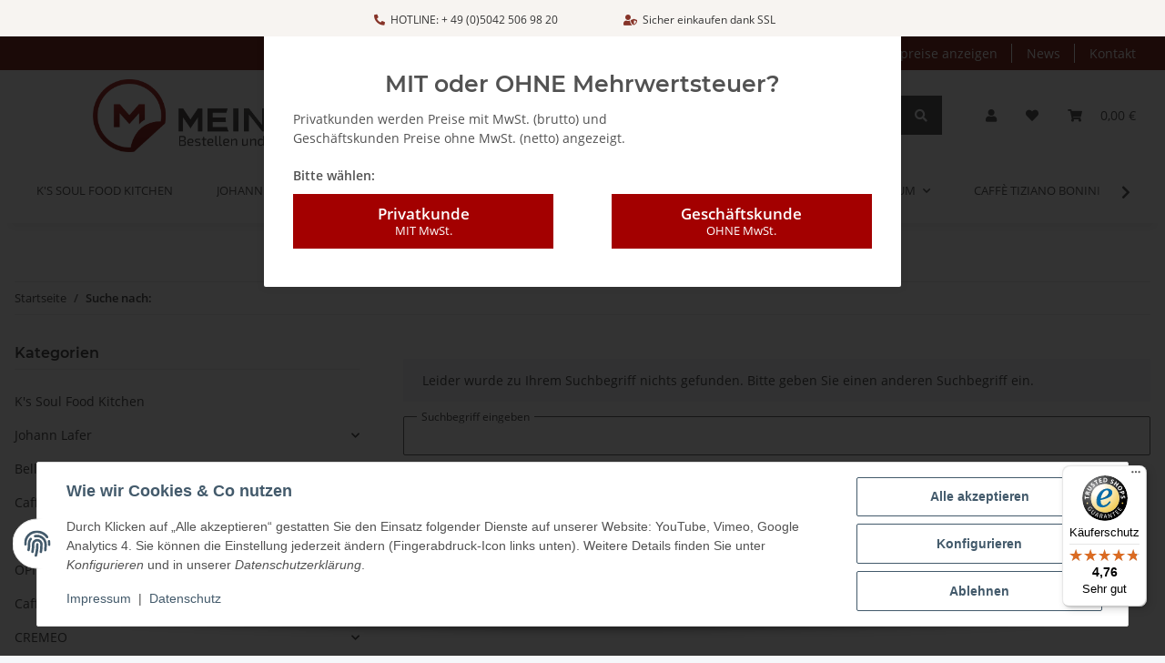

--- FILE ---
content_type: text/css
request_url: https://www.meinpad.de/templates/MEINPADchild/themes/my-nova/my-nova.css?v=5.5.0
body_size: 68197
content:
@charset "UTF-8";
/* grid breakpoints */
/* grid containers */
/* links */
/* cards */
/* tables */
/* breadcrumbs */
/* navs */
/* modals */
/* progress */
/* options */
/* dropdowns */
/*!
 * Font Awesome Free 5.15.4 by @fontawesome - https://fontawesome.com
 * License - https://fontawesome.com/license/free (Icons: CC BY 4.0, Fonts: SIL OFL 1.1, Code: MIT License)
 */
.fa, .fas, .far, .fal, .fad, .fab {
  -moz-osx-font-smoothing: grayscale;
  -webkit-font-smoothing: antialiased;
  display: inline-block;
  font-style: normal;
  font-variant: normal;
  text-rendering: auto;
  line-height: 1;
}
.fa-lg {
  font-size: 1.3333333333em;
  line-height: 0.75em;
  vertical-align: -0.0667em;
}
.fa-xs {
  font-size: 0.75em;
}
.fa-sm {
  font-size: 0.875em;
}
.fa-1x {
  font-size: 1em;
}
.fa-2x {
  font-size: 2em;
}
.fa-3x {
  font-size: 3em;
}
.fa-4x {
  font-size: 4em;
}
.fa-5x {
  font-size: 5em;
}
.fa-6x {
  font-size: 6em;
}
.fa-7x {
  font-size: 7em;
}
.fa-8x {
  font-size: 8em;
}
.fa-9x {
  font-size: 9em;
}
.fa-10x {
  font-size: 10em;
}
.fa-fw {
  text-align: center;
  width: 1.25em;
}
.fa-ul {
  list-style-type: none;
  margin-left: 2.5em;
  padding-left: 0;
}
.fa-ul > li {
  position: relative;
}
.fa-li {
  left: -2em;
  position: absolute;
  text-align: center;
  width: 2em;
  line-height: inherit;
}
.fa-border {
  border: solid 0.08em #eee;
  border-radius: 0.1em;
  padding: 0.2em 0.25em 0.15em;
}
.fa-pull-left {
  float: left;
}
.fa-pull-right {
  float: right;
}
.fa.fa-pull-left, .fas.fa-pull-left, .far.fa-pull-left, .fal.fa-pull-left, .fab.fa-pull-left {
  margin-right: 0.3em;
}
.fa.fa-pull-right, .fas.fa-pull-right, .far.fa-pull-right, .fal.fa-pull-right, .fab.fa-pull-right {
  margin-left: 0.3em;
}
.fa-spin {
  animation: fa-spin 2s infinite linear;
}
.fa-pulse {
  animation: fa-spin 1s infinite steps(8);
}
@keyframes fa-spin {
  0% {
    transform: rotate(0deg);
  }
  100% {
    transform: rotate(360deg);
  }
}
.fa-rotate-90 {
  -ms-filter: "progid:DXImageTransform.Microsoft.BasicImage(rotation=1)";
  transform: rotate(90deg);
}
.fa-rotate-180 {
  -ms-filter: "progid:DXImageTransform.Microsoft.BasicImage(rotation=2)";
  transform: rotate(180deg);
}
.fa-rotate-270 {
  -ms-filter: "progid:DXImageTransform.Microsoft.BasicImage(rotation=3)";
  transform: rotate(270deg);
}
.fa-flip-horizontal {
  -ms-filter: "progid:DXImageTransform.Microsoft.BasicImage(rotation=0, mirror=1)";
  transform: scale(-1, 1);
}
.fa-flip-vertical {
  -ms-filter: "progid:DXImageTransform.Microsoft.BasicImage(rotation=2, mirror=1)";
  transform: scale(1, -1);
}
.fa-flip-both, .fa-flip-horizontal.fa-flip-vertical {
  -ms-filter: "progid:DXImageTransform.Microsoft.BasicImage(rotation=2, mirror=1)";
  transform: scale(-1, -1);
}
:root .fa-rotate-90, :root .fa-rotate-180, :root .fa-rotate-270, :root .fa-flip-horizontal, :root .fa-flip-vertical, :root .fa-flip-both {
  filter: none;
}
.fa-stack {
  display: inline-block;
  height: 2em;
  line-height: 2em;
  position: relative;
  vertical-align: middle;
  width: 2.5em;
}
.fa-stack-1x, .fa-stack-2x {
  left: 0;
  position: absolute;
  text-align: center;
  width: 100%;
}
.fa-stack-1x {
  line-height: inherit;
}
.fa-stack-2x {
  font-size: 2em;
}
.fa-inverse {
  color: #fff;
}
/* Font Awesome uses the Unicode Private Use Area (PUA) to ensure screen
readers do not read off random characters that represent icons */
.fa-500px:before {
  content: "";
}
.fa-accessible-icon:before {
  content: "";
}
.fa-accusoft:before {
  content: "";
}
.fa-acquisitions-incorporated:before {
  content: "";
}
.fa-ad:before {
  content: "";
}
.fa-address-book:before {
  content: "";
}
.fa-address-card:before {
  content: "";
}
.fa-adjust:before {
  content: "";
}
.fa-adn:before {
  content: "";
}
.fa-adversal:before {
  content: "";
}
.fa-affiliatetheme:before {
  content: "";
}
.fa-air-freshener:before {
  content: "";
}
.fa-airbnb:before {
  content: "";
}
.fa-algolia:before {
  content: "";
}
.fa-align-center:before {
  content: "";
}
.fa-align-justify:before {
  content: "";
}
.fa-align-left:before {
  content: "";
}
.fa-align-right:before {
  content: "";
}
.fa-alipay:before {
  content: "";
}
.fa-allergies:before {
  content: "";
}
.fa-amazon:before {
  content: "";
}
.fa-amazon-pay:before {
  content: "";
}
.fa-ambulance:before {
  content: "";
}
.fa-american-sign-language-interpreting:before {
  content: "";
}
.fa-amilia:before {
  content: "";
}
.fa-anchor:before {
  content: "";
}
.fa-android:before {
  content: "";
}
.fa-angellist:before {
  content: "";
}
.fa-angle-double-down:before {
  content: "";
}
.fa-angle-double-left:before {
  content: "";
}
.fa-angle-double-right:before {
  content: "";
}
.fa-angle-double-up:before {
  content: "";
}
.fa-angle-down:before {
  content: "";
}
.fa-angle-left:before {
  content: "";
}
.fa-angle-right:before {
  content: "";
}
.fa-angle-up:before {
  content: "";
}
.fa-angry:before {
  content: "";
}
.fa-angrycreative:before {
  content: "";
}
.fa-angular:before {
  content: "";
}
.fa-ankh:before {
  content: "";
}
.fa-app-store:before {
  content: "";
}
.fa-app-store-ios:before {
  content: "";
}
.fa-apper:before {
  content: "";
}
.fa-apple:before {
  content: "";
}
.fa-apple-alt:before {
  content: "";
}
.fa-apple-pay:before {
  content: "";
}
.fa-archive:before {
  content: "";
}
.fa-archway:before {
  content: "";
}
.fa-arrow-alt-circle-down:before {
  content: "";
}
.fa-arrow-alt-circle-left:before {
  content: "";
}
.fa-arrow-alt-circle-right:before {
  content: "";
}
.fa-arrow-alt-circle-up:before {
  content: "";
}
.fa-arrow-circle-down:before {
  content: "";
}
.fa-arrow-circle-left:before {
  content: "";
}
.fa-arrow-circle-right:before {
  content: "";
}
.fa-arrow-circle-up:before {
  content: "";
}
.fa-arrow-down:before {
  content: "";
}
.fa-arrow-left:before {
  content: "";
}
.fa-arrow-right:before {
  content: "";
}
.fa-arrow-up:before {
  content: "";
}
.fa-arrows-alt:before {
  content: "";
}
.fa-arrows-alt-h:before {
  content: "";
}
.fa-arrows-alt-v:before {
  content: "";
}
.fa-artstation:before {
  content: "";
}
.fa-assistive-listening-systems:before {
  content: "";
}
.fa-asterisk:before {
  content: "";
}
.fa-asymmetrik:before {
  content: "";
}
.fa-at:before {
  content: "";
}
.fa-atlas:before {
  content: "";
}
.fa-atlassian:before {
  content: "";
}
.fa-atom:before {
  content: "";
}
.fa-audible:before {
  content: "";
}
.fa-audio-description:before {
  content: "";
}
.fa-autoprefixer:before {
  content: "";
}
.fa-avianex:before {
  content: "";
}
.fa-aviato:before {
  content: "";
}
.fa-award:before {
  content: "";
}
.fa-aws:before {
  content: "";
}
.fa-baby:before {
  content: "";
}
.fa-baby-carriage:before {
  content: "";
}
.fa-backspace:before {
  content: "";
}
.fa-backward:before {
  content: "";
}
.fa-bacon:before {
  content: "";
}
.fa-bacteria:before {
  content: "";
}
.fa-bacterium:before {
  content: "";
}
.fa-bahai:before {
  content: "";
}
.fa-balance-scale:before {
  content: "";
}
.fa-balance-scale-left:before {
  content: "";
}
.fa-balance-scale-right:before {
  content: "";
}
.fa-ban:before {
  content: "";
}
.fa-band-aid:before {
  content: "";
}
.fa-bandcamp:before {
  content: "";
}
.fa-barcode:before {
  content: "";
}
.fa-bars:before {
  content: "";
}
.fa-baseball-ball:before {
  content: "";
}
.fa-basketball-ball:before {
  content: "";
}
.fa-bath:before {
  content: "";
}
.fa-battery-empty:before {
  content: "";
}
.fa-battery-full:before {
  content: "";
}
.fa-battery-half:before {
  content: "";
}
.fa-battery-quarter:before {
  content: "";
}
.fa-battery-three-quarters:before {
  content: "";
}
.fa-battle-net:before {
  content: "";
}
.fa-bed:before {
  content: "";
}
.fa-beer:before {
  content: "";
}
.fa-behance:before {
  content: "";
}
.fa-behance-square:before {
  content: "";
}
.fa-bell:before {
  content: "";
}
.fa-bell-slash:before {
  content: "";
}
.fa-bezier-curve:before {
  content: "";
}
.fa-bible:before {
  content: "";
}
.fa-bicycle:before {
  content: "";
}
.fa-biking:before {
  content: "";
}
.fa-bimobject:before {
  content: "";
}
.fa-binoculars:before {
  content: "";
}
.fa-biohazard:before {
  content: "";
}
.fa-birthday-cake:before {
  content: "";
}
.fa-bitbucket:before {
  content: "";
}
.fa-bitcoin:before {
  content: "";
}
.fa-bity:before {
  content: "";
}
.fa-black-tie:before {
  content: "";
}
.fa-blackberry:before {
  content: "";
}
.fa-blender:before {
  content: "";
}
.fa-blender-phone:before {
  content: "";
}
.fa-blind:before {
  content: "";
}
.fa-blog:before {
  content: "";
}
.fa-blogger:before {
  content: "";
}
.fa-blogger-b:before {
  content: "";
}
.fa-bluetooth:before {
  content: "";
}
.fa-bluetooth-b:before {
  content: "";
}
.fa-bold:before {
  content: "";
}
.fa-bolt:before {
  content: "";
}
.fa-bomb:before {
  content: "";
}
.fa-bone:before {
  content: "";
}
.fa-bong:before {
  content: "";
}
.fa-book:before {
  content: "";
}
.fa-book-dead:before {
  content: "";
}
.fa-book-medical:before {
  content: "";
}
.fa-book-open:before {
  content: "";
}
.fa-book-reader:before {
  content: "";
}
.fa-bookmark:before {
  content: "";
}
.fa-bootstrap:before {
  content: "";
}
.fa-border-all:before {
  content: "";
}
.fa-border-none:before {
  content: "";
}
.fa-border-style:before {
  content: "";
}
.fa-bowling-ball:before {
  content: "";
}
.fa-box:before {
  content: "";
}
.fa-box-open:before {
  content: "";
}
.fa-box-tissue:before {
  content: "";
}
.fa-boxes:before {
  content: "";
}
.fa-braille:before {
  content: "";
}
.fa-brain:before {
  content: "";
}
.fa-bread-slice:before {
  content: "";
}
.fa-briefcase:before {
  content: "";
}
.fa-briefcase-medical:before {
  content: "";
}
.fa-broadcast-tower:before {
  content: "";
}
.fa-broom:before {
  content: "";
}
.fa-brush:before {
  content: "";
}
.fa-btc:before {
  content: "";
}
.fa-buffer:before {
  content: "";
}
.fa-bug:before {
  content: "";
}
.fa-building:before {
  content: "";
}
.fa-bullhorn:before {
  content: "";
}
.fa-bullseye:before {
  content: "";
}
.fa-burn:before {
  content: "";
}
.fa-buromobelexperte:before {
  content: "";
}
.fa-bus:before {
  content: "";
}
.fa-bus-alt:before {
  content: "";
}
.fa-business-time:before {
  content: "";
}
.fa-buy-n-large:before {
  content: "";
}
.fa-buysellads:before {
  content: "";
}
.fa-calculator:before {
  content: "";
}
.fa-calendar:before {
  content: "";
}
.fa-calendar-alt:before {
  content: "";
}
.fa-calendar-check:before {
  content: "";
}
.fa-calendar-day:before {
  content: "";
}
.fa-calendar-minus:before {
  content: "";
}
.fa-calendar-plus:before {
  content: "";
}
.fa-calendar-times:before {
  content: "";
}
.fa-calendar-week:before {
  content: "";
}
.fa-camera:before {
  content: "";
}
.fa-camera-retro:before {
  content: "";
}
.fa-campground:before {
  content: "";
}
.fa-canadian-maple-leaf:before {
  content: "";
}
.fa-candy-cane:before {
  content: "";
}
.fa-cannabis:before {
  content: "";
}
.fa-capsules:before {
  content: "";
}
.fa-car:before {
  content: "";
}
.fa-car-alt:before {
  content: "";
}
.fa-car-battery:before {
  content: "";
}
.fa-car-crash:before {
  content: "";
}
.fa-car-side:before {
  content: "";
}
.fa-caravan:before {
  content: "";
}
.fa-caret-down:before {
  content: "";
}
.fa-caret-left:before {
  content: "";
}
.fa-caret-right:before {
  content: "";
}
.fa-caret-square-down:before {
  content: "";
}
.fa-caret-square-left:before {
  content: "";
}
.fa-caret-square-right:before {
  content: "";
}
.fa-caret-square-up:before {
  content: "";
}
.fa-caret-up:before {
  content: "";
}
.fa-carrot:before {
  content: "";
}
.fa-cart-arrow-down:before {
  content: "";
}
.fa-cart-plus:before {
  content: "";
}
.fa-cash-register:before {
  content: "";
}
.fa-cat:before {
  content: "";
}
.fa-cc-amazon-pay:before {
  content: "";
}
.fa-cc-amex:before {
  content: "";
}
.fa-cc-apple-pay:before {
  content: "";
}
.fa-cc-diners-club:before {
  content: "";
}
.fa-cc-discover:before {
  content: "";
}
.fa-cc-jcb:before {
  content: "";
}
.fa-cc-mastercard:before {
  content: "";
}
.fa-cc-paypal:before {
  content: "";
}
.fa-cc-stripe:before {
  content: "";
}
.fa-cc-visa:before {
  content: "";
}
.fa-centercode:before {
  content: "";
}
.fa-centos:before {
  content: "";
}
.fa-certificate:before {
  content: "";
}
.fa-chair:before {
  content: "";
}
.fa-chalkboard:before {
  content: "";
}
.fa-chalkboard-teacher:before {
  content: "";
}
.fa-charging-station:before {
  content: "";
}
.fa-chart-area:before {
  content: "";
}
.fa-chart-bar:before {
  content: "";
}
.fa-chart-line:before {
  content: "";
}
.fa-chart-pie:before {
  content: "";
}
.fa-check:before {
  content: "";
}
.fa-check-circle:before {
  content: "";
}
.fa-check-double:before {
  content: "";
}
.fa-check-square:before {
  content: "";
}
.fa-cheese:before {
  content: "";
}
.fa-chess:before {
  content: "";
}
.fa-chess-bishop:before {
  content: "";
}
.fa-chess-board:before {
  content: "";
}
.fa-chess-king:before {
  content: "";
}
.fa-chess-knight:before {
  content: "";
}
.fa-chess-pawn:before {
  content: "";
}
.fa-chess-queen:before {
  content: "";
}
.fa-chess-rook:before {
  content: "";
}
.fa-chevron-circle-down:before {
  content: "";
}
.fa-chevron-circle-left:before {
  content: "";
}
.fa-chevron-circle-right:before {
  content: "";
}
.fa-chevron-circle-up:before {
  content: "";
}
.fa-chevron-down:before {
  content: "";
}
.fa-chevron-left:before {
  content: "";
}
.fa-chevron-right:before {
  content: "";
}
.fa-chevron-up:before {
  content: "";
}
.fa-child:before {
  content: "";
}
.fa-chrome:before {
  content: "";
}
.fa-chromecast:before {
  content: "";
}
.fa-church:before {
  content: "";
}
.fa-circle:before {
  content: "";
}
.fa-circle-notch:before {
  content: "";
}
.fa-city:before {
  content: "";
}
.fa-clinic-medical:before {
  content: "";
}
.fa-clipboard:before {
  content: "";
}
.fa-clipboard-check:before {
  content: "";
}
.fa-clipboard-list:before {
  content: "";
}
.fa-clock:before {
  content: "";
}
.fa-clone:before {
  content: "";
}
.fa-closed-captioning:before {
  content: "";
}
.fa-cloud:before {
  content: "";
}
.fa-cloud-download-alt:before {
  content: "";
}
.fa-cloud-meatball:before {
  content: "";
}
.fa-cloud-moon:before {
  content: "";
}
.fa-cloud-moon-rain:before {
  content: "";
}
.fa-cloud-rain:before {
  content: "";
}
.fa-cloud-showers-heavy:before {
  content: "";
}
.fa-cloud-sun:before {
  content: "";
}
.fa-cloud-sun-rain:before {
  content: "";
}
.fa-cloud-upload-alt:before {
  content: "";
}
.fa-cloudflare:before {
  content: "";
}
.fa-cloudscale:before {
  content: "";
}
.fa-cloudsmith:before {
  content: "";
}
.fa-cloudversify:before {
  content: "";
}
.fa-cocktail:before {
  content: "";
}
.fa-code:before {
  content: "";
}
.fa-code-branch:before {
  content: "";
}
.fa-codepen:before {
  content: "";
}
.fa-codiepie:before {
  content: "";
}
.fa-coffee:before {
  content: "";
}
.fa-cog:before {
  content: "";
}
.fa-cogs:before {
  content: "";
}
.fa-coins:before {
  content: "";
}
.fa-columns:before {
  content: "";
}
.fa-comment:before {
  content: "";
}
.fa-comment-alt:before {
  content: "";
}
.fa-comment-dollar:before {
  content: "";
}
.fa-comment-dots:before {
  content: "";
}
.fa-comment-medical:before {
  content: "";
}
.fa-comment-slash:before {
  content: "";
}
.fa-comments:before {
  content: "";
}
.fa-comments-dollar:before {
  content: "";
}
.fa-compact-disc:before {
  content: "";
}
.fa-compass:before {
  content: "";
}
.fa-compress:before {
  content: "";
}
.fa-compress-alt:before {
  content: "";
}
.fa-compress-arrows-alt:before {
  content: "";
}
.fa-concierge-bell:before {
  content: "";
}
.fa-confluence:before {
  content: "";
}
.fa-connectdevelop:before {
  content: "";
}
.fa-contao:before {
  content: "";
}
.fa-cookie:before {
  content: "";
}
.fa-cookie-bite:before {
  content: "";
}
.fa-copy:before {
  content: "";
}
.fa-copyright:before {
  content: "";
}
.fa-cotton-bureau:before {
  content: "";
}
.fa-couch:before {
  content: "";
}
.fa-cpanel:before {
  content: "";
}
.fa-creative-commons:before {
  content: "";
}
.fa-creative-commons-by:before {
  content: "";
}
.fa-creative-commons-nc:before {
  content: "";
}
.fa-creative-commons-nc-eu:before {
  content: "";
}
.fa-creative-commons-nc-jp:before {
  content: "";
}
.fa-creative-commons-nd:before {
  content: "";
}
.fa-creative-commons-pd:before {
  content: "";
}
.fa-creative-commons-pd-alt:before {
  content: "";
}
.fa-creative-commons-remix:before {
  content: "";
}
.fa-creative-commons-sa:before {
  content: "";
}
.fa-creative-commons-sampling:before {
  content: "";
}
.fa-creative-commons-sampling-plus:before {
  content: "";
}
.fa-creative-commons-share:before {
  content: "";
}
.fa-creative-commons-zero:before {
  content: "";
}
.fa-credit-card:before {
  content: "";
}
.fa-critical-role:before {
  content: "";
}
.fa-crop:before {
  content: "";
}
.fa-crop-alt:before {
  content: "";
}
.fa-cross:before {
  content: "";
}
.fa-crosshairs:before {
  content: "";
}
.fa-crow:before {
  content: "";
}
.fa-crown:before {
  content: "";
}
.fa-crutch:before {
  content: "";
}
.fa-css3:before {
  content: "";
}
.fa-css3-alt:before {
  content: "";
}
.fa-cube:before {
  content: "";
}
.fa-cubes:before {
  content: "";
}
.fa-cut:before {
  content: "";
}
.fa-cuttlefish:before {
  content: "";
}
.fa-d-and-d:before {
  content: "";
}
.fa-d-and-d-beyond:before {
  content: "";
}
.fa-dailymotion:before {
  content: "";
}
.fa-dashcube:before {
  content: "";
}
.fa-database:before {
  content: "";
}
.fa-deaf:before {
  content: "";
}
.fa-deezer:before {
  content: "";
}
.fa-delicious:before {
  content: "";
}
.fa-democrat:before {
  content: "";
}
.fa-deploydog:before {
  content: "";
}
.fa-deskpro:before {
  content: "";
}
.fa-desktop:before {
  content: "";
}
.fa-dev:before {
  content: "";
}
.fa-deviantart:before {
  content: "";
}
.fa-dharmachakra:before {
  content: "";
}
.fa-dhl:before {
  content: "";
}
.fa-diagnoses:before {
  content: "";
}
.fa-diaspora:before {
  content: "";
}
.fa-dice:before {
  content: "";
}
.fa-dice-d20:before {
  content: "";
}
.fa-dice-d6:before {
  content: "";
}
.fa-dice-five:before {
  content: "";
}
.fa-dice-four:before {
  content: "";
}
.fa-dice-one:before {
  content: "";
}
.fa-dice-six:before {
  content: "";
}
.fa-dice-three:before {
  content: "";
}
.fa-dice-two:before {
  content: "";
}
.fa-digg:before {
  content: "";
}
.fa-digital-ocean:before {
  content: "";
}
.fa-digital-tachograph:before {
  content: "";
}
.fa-directions:before {
  content: "";
}
.fa-discord:before {
  content: "";
}
.fa-discourse:before {
  content: "";
}
.fa-disease:before {
  content: "";
}
.fa-divide:before {
  content: "";
}
.fa-dizzy:before {
  content: "";
}
.fa-dna:before {
  content: "";
}
.fa-dochub:before {
  content: "";
}
.fa-docker:before {
  content: "";
}
.fa-dog:before {
  content: "";
}
.fa-dollar-sign:before {
  content: "";
}
.fa-dolly:before {
  content: "";
}
.fa-dolly-flatbed:before {
  content: "";
}
.fa-donate:before {
  content: "";
}
.fa-door-closed:before {
  content: "";
}
.fa-door-open:before {
  content: "";
}
.fa-dot-circle:before {
  content: "";
}
.fa-dove:before {
  content: "";
}
.fa-download:before {
  content: "";
}
.fa-draft2digital:before {
  content: "";
}
.fa-drafting-compass:before {
  content: "";
}
.fa-dragon:before {
  content: "";
}
.fa-draw-polygon:before {
  content: "";
}
.fa-dribbble:before {
  content: "";
}
.fa-dribbble-square:before {
  content: "";
}
.fa-dropbox:before {
  content: "";
}
.fa-drum:before {
  content: "";
}
.fa-drum-steelpan:before {
  content: "";
}
.fa-drumstick-bite:before {
  content: "";
}
.fa-drupal:before {
  content: "";
}
.fa-dumbbell:before {
  content: "";
}
.fa-dumpster:before {
  content: "";
}
.fa-dumpster-fire:before {
  content: "";
}
.fa-dungeon:before {
  content: "";
}
.fa-dyalog:before {
  content: "";
}
.fa-earlybirds:before {
  content: "";
}
.fa-ebay:before {
  content: "";
}
.fa-edge:before {
  content: "";
}
.fa-edge-legacy:before {
  content: "";
}
.fa-edit:before {
  content: "";
}
.fa-egg:before {
  content: "";
}
.fa-eject:before {
  content: "";
}
.fa-elementor:before {
  content: "";
}
.fa-ellipsis-h:before {
  content: "";
}
.fa-ellipsis-v:before {
  content: "";
}
.fa-ello:before {
  content: "";
}
.fa-ember:before {
  content: "";
}
.fa-empire:before {
  content: "";
}
.fa-envelope:before {
  content: "";
}
.fa-envelope-open:before {
  content: "";
}
.fa-envelope-open-text:before {
  content: "";
}
.fa-envelope-square:before {
  content: "";
}
.fa-envira:before {
  content: "";
}
.fa-equals:before {
  content: "";
}
.fa-eraser:before {
  content: "";
}
.fa-erlang:before {
  content: "";
}
.fa-ethereum:before {
  content: "";
}
.fa-ethernet:before {
  content: "";
}
.fa-etsy:before {
  content: "";
}
.fa-euro-sign:before {
  content: "";
}
.fa-evernote:before {
  content: "";
}
.fa-exchange-alt:before {
  content: "";
}
.fa-exclamation:before {
  content: "";
}
.fa-exclamation-circle:before {
  content: "";
}
.fa-exclamation-triangle:before {
  content: "";
}
.fa-expand:before {
  content: "";
}
.fa-expand-alt:before {
  content: "";
}
.fa-expand-arrows-alt:before {
  content: "";
}
.fa-expeditedssl:before {
  content: "";
}
.fa-external-link-alt:before {
  content: "";
}
.fa-external-link-square-alt:before {
  content: "";
}
.fa-eye:before {
  content: "";
}
.fa-eye-dropper:before {
  content: "";
}
.fa-eye-slash:before {
  content: "";
}
.fa-facebook:before {
  content: "";
}
.fa-facebook-f:before {
  content: "";
}
.fa-facebook-messenger:before {
  content: "";
}
.fa-facebook-square:before {
  content: "";
}
.fa-fan:before {
  content: "";
}
.fa-fantasy-flight-games:before {
  content: "";
}
.fa-fast-backward:before {
  content: "";
}
.fa-fast-forward:before {
  content: "";
}
.fa-faucet:before {
  content: "";
}
.fa-fax:before {
  content: "";
}
.fa-feather:before {
  content: "";
}
.fa-feather-alt:before {
  content: "";
}
.fa-fedex:before {
  content: "";
}
.fa-fedora:before {
  content: "";
}
.fa-female:before {
  content: "";
}
.fa-fighter-jet:before {
  content: "";
}
.fa-figma:before {
  content: "";
}
.fa-file:before {
  content: "";
}
.fa-file-alt:before {
  content: "";
}
.fa-file-archive:before {
  content: "";
}
.fa-file-audio:before {
  content: "";
}
.fa-file-code:before {
  content: "";
}
.fa-file-contract:before {
  content: "";
}
.fa-file-csv:before {
  content: "";
}
.fa-file-download:before {
  content: "";
}
.fa-file-excel:before {
  content: "";
}
.fa-file-export:before {
  content: "";
}
.fa-file-image:before {
  content: "";
}
.fa-file-import:before {
  content: "";
}
.fa-file-invoice:before {
  content: "";
}
.fa-file-invoice-dollar:before {
  content: "";
}
.fa-file-medical:before {
  content: "";
}
.fa-file-medical-alt:before {
  content: "";
}
.fa-file-pdf:before {
  content: "";
}
.fa-file-powerpoint:before {
  content: "";
}
.fa-file-prescription:before {
  content: "";
}
.fa-file-signature:before {
  content: "";
}
.fa-file-upload:before {
  content: "";
}
.fa-file-video:before {
  content: "";
}
.fa-file-word:before {
  content: "";
}
.fa-fill:before {
  content: "";
}
.fa-fill-drip:before {
  content: "";
}
.fa-film:before {
  content: "";
}
.fa-filter:before {
  content: "";
}
.fa-fingerprint:before {
  content: "";
}
.fa-fire:before {
  content: "";
}
.fa-fire-alt:before {
  content: "";
}
.fa-fire-extinguisher:before {
  content: "";
}
.fa-firefox:before {
  content: "";
}
.fa-firefox-browser:before {
  content: "";
}
.fa-first-aid:before {
  content: "";
}
.fa-first-order:before {
  content: "";
}
.fa-first-order-alt:before {
  content: "";
}
.fa-firstdraft:before {
  content: "";
}
.fa-fish:before {
  content: "";
}
.fa-fist-raised:before {
  content: "";
}
.fa-flag:before {
  content: "";
}
.fa-flag-checkered:before {
  content: "";
}
.fa-flag-usa:before {
  content: "";
}
.fa-flask:before {
  content: "";
}
.fa-flickr:before {
  content: "";
}
.fa-flipboard:before {
  content: "";
}
.fa-flushed:before {
  content: "";
}
.fa-fly:before {
  content: "";
}
.fa-folder:before {
  content: "";
}
.fa-folder-minus:before {
  content: "";
}
.fa-folder-open:before {
  content: "";
}
.fa-folder-plus:before {
  content: "";
}
.fa-font:before {
  content: "";
}
.fa-font-awesome:before {
  content: "";
}
.fa-font-awesome-alt:before {
  content: "";
}
.fa-font-awesome-flag:before {
  content: "";
}
.fa-font-awesome-logo-full:before {
  content: "";
}
.fa-fonticons:before {
  content: "";
}
.fa-fonticons-fi:before {
  content: "";
}
.fa-football-ball:before {
  content: "";
}
.fa-fort-awesome:before {
  content: "";
}
.fa-fort-awesome-alt:before {
  content: "";
}
.fa-forumbee:before {
  content: "";
}
.fa-forward:before {
  content: "";
}
.fa-foursquare:before {
  content: "";
}
.fa-free-code-camp:before {
  content: "";
}
.fa-freebsd:before {
  content: "";
}
.fa-frog:before {
  content: "";
}
.fa-frown:before {
  content: "";
}
.fa-frown-open:before {
  content: "";
}
.fa-fulcrum:before {
  content: "";
}
.fa-funnel-dollar:before {
  content: "";
}
.fa-futbol:before {
  content: "";
}
.fa-galactic-republic:before {
  content: "";
}
.fa-galactic-senate:before {
  content: "";
}
.fa-gamepad:before {
  content: "";
}
.fa-gas-pump:before {
  content: "";
}
.fa-gavel:before {
  content: "";
}
.fa-gem:before {
  content: "";
}
.fa-genderless:before {
  content: "";
}
.fa-get-pocket:before {
  content: "";
}
.fa-gg:before {
  content: "";
}
.fa-gg-circle:before {
  content: "";
}
.fa-ghost:before {
  content: "";
}
.fa-gift:before {
  content: "";
}
.fa-gifts:before {
  content: "";
}
.fa-git:before {
  content: "";
}
.fa-git-alt:before {
  content: "";
}
.fa-git-square:before {
  content: "";
}
.fa-github:before {
  content: "";
}
.fa-github-alt:before {
  content: "";
}
.fa-github-square:before {
  content: "";
}
.fa-gitkraken:before {
  content: "";
}
.fa-gitlab:before {
  content: "";
}
.fa-gitter:before {
  content: "";
}
.fa-glass-cheers:before {
  content: "";
}
.fa-glass-martini:before {
  content: "";
}
.fa-glass-martini-alt:before {
  content: "";
}
.fa-glass-whiskey:before {
  content: "";
}
.fa-glasses:before {
  content: "";
}
.fa-glide:before {
  content: "";
}
.fa-glide-g:before {
  content: "";
}
.fa-globe:before {
  content: "";
}
.fa-globe-africa:before {
  content: "";
}
.fa-globe-americas:before {
  content: "";
}
.fa-globe-asia:before {
  content: "";
}
.fa-globe-europe:before {
  content: "";
}
.fa-gofore:before {
  content: "";
}
.fa-golf-ball:before {
  content: "";
}
.fa-goodreads:before {
  content: "";
}
.fa-goodreads-g:before {
  content: "";
}
.fa-google:before {
  content: "";
}
.fa-google-drive:before {
  content: "";
}
.fa-google-pay:before {
  content: "";
}
.fa-google-play:before {
  content: "";
}
.fa-google-plus:before {
  content: "";
}
.fa-google-plus-g:before {
  content: "";
}
.fa-google-plus-square:before {
  content: "";
}
.fa-google-wallet:before {
  content: "";
}
.fa-gopuram:before {
  content: "";
}
.fa-graduation-cap:before {
  content: "";
}
.fa-gratipay:before {
  content: "";
}
.fa-grav:before {
  content: "";
}
.fa-greater-than:before {
  content: "";
}
.fa-greater-than-equal:before {
  content: "";
}
.fa-grimace:before {
  content: "";
}
.fa-grin:before {
  content: "";
}
.fa-grin-alt:before {
  content: "";
}
.fa-grin-beam:before {
  content: "";
}
.fa-grin-beam-sweat:before {
  content: "";
}
.fa-grin-hearts:before {
  content: "";
}
.fa-grin-squint:before {
  content: "";
}
.fa-grin-squint-tears:before {
  content: "";
}
.fa-grin-stars:before {
  content: "";
}
.fa-grin-tears:before {
  content: "";
}
.fa-grin-tongue:before {
  content: "";
}
.fa-grin-tongue-squint:before {
  content: "";
}
.fa-grin-tongue-wink:before {
  content: "";
}
.fa-grin-wink:before {
  content: "";
}
.fa-grip-horizontal:before {
  content: "";
}
.fa-grip-lines:before {
  content: "";
}
.fa-grip-lines-vertical:before {
  content: "";
}
.fa-grip-vertical:before {
  content: "";
}
.fa-gripfire:before {
  content: "";
}
.fa-grunt:before {
  content: "";
}
.fa-guilded:before {
  content: "";
}
.fa-guitar:before {
  content: "";
}
.fa-gulp:before {
  content: "";
}
.fa-h-square:before {
  content: "";
}
.fa-hacker-news:before {
  content: "";
}
.fa-hacker-news-square:before {
  content: "";
}
.fa-hackerrank:before {
  content: "";
}
.fa-hamburger:before {
  content: "";
}
.fa-hammer:before {
  content: "";
}
.fa-hamsa:before {
  content: "";
}
.fa-hand-holding:before {
  content: "";
}
.fa-hand-holding-heart:before {
  content: "";
}
.fa-hand-holding-medical:before {
  content: "";
}
.fa-hand-holding-usd:before {
  content: "";
}
.fa-hand-holding-water:before {
  content: "";
}
.fa-hand-lizard:before {
  content: "";
}
.fa-hand-middle-finger:before {
  content: "";
}
.fa-hand-paper:before {
  content: "";
}
.fa-hand-peace:before {
  content: "";
}
.fa-hand-point-down:before {
  content: "";
}
.fa-hand-point-left:before {
  content: "";
}
.fa-hand-point-right:before {
  content: "";
}
.fa-hand-point-up:before {
  content: "";
}
.fa-hand-pointer:before {
  content: "";
}
.fa-hand-rock:before {
  content: "";
}
.fa-hand-scissors:before {
  content: "";
}
.fa-hand-sparkles:before {
  content: "";
}
.fa-hand-spock:before {
  content: "";
}
.fa-hands:before {
  content: "";
}
.fa-hands-helping:before {
  content: "";
}
.fa-hands-wash:before {
  content: "";
}
.fa-handshake:before {
  content: "";
}
.fa-handshake-alt-slash:before {
  content: "";
}
.fa-handshake-slash:before {
  content: "";
}
.fa-hanukiah:before {
  content: "";
}
.fa-hard-hat:before {
  content: "";
}
.fa-hashtag:before {
  content: "";
}
.fa-hat-cowboy:before {
  content: "";
}
.fa-hat-cowboy-side:before {
  content: "";
}
.fa-hat-wizard:before {
  content: "";
}
.fa-hdd:before {
  content: "";
}
.fa-head-side-cough:before {
  content: "";
}
.fa-head-side-cough-slash:before {
  content: "";
}
.fa-head-side-mask:before {
  content: "";
}
.fa-head-side-virus:before {
  content: "";
}
.fa-heading:before {
  content: "";
}
.fa-headphones:before {
  content: "";
}
.fa-headphones-alt:before {
  content: "";
}
.fa-headset:before {
  content: "";
}
.fa-heart:before {
  content: "";
}
.fa-heart-broken:before {
  content: "";
}
.fa-heartbeat:before {
  content: "";
}
.fa-helicopter:before {
  content: "";
}
.fa-highlighter:before {
  content: "";
}
.fa-hiking:before {
  content: "";
}
.fa-hippo:before {
  content: "";
}
.fa-hips:before {
  content: "";
}
.fa-hire-a-helper:before {
  content: "";
}
.fa-history:before {
  content: "";
}
.fa-hive:before {
  content: "";
}
.fa-hockey-puck:before {
  content: "";
}
.fa-holly-berry:before {
  content: "";
}
.fa-home:before {
  content: "";
}
.fa-hooli:before {
  content: "";
}
.fa-hornbill:before {
  content: "";
}
.fa-horse:before {
  content: "";
}
.fa-horse-head:before {
  content: "";
}
.fa-hospital:before {
  content: "";
}
.fa-hospital-alt:before {
  content: "";
}
.fa-hospital-symbol:before {
  content: "";
}
.fa-hospital-user:before {
  content: "";
}
.fa-hot-tub:before {
  content: "";
}
.fa-hotdog:before {
  content: "";
}
.fa-hotel:before {
  content: "";
}
.fa-hotjar:before {
  content: "";
}
.fa-hourglass:before {
  content: "";
}
.fa-hourglass-end:before {
  content: "";
}
.fa-hourglass-half:before {
  content: "";
}
.fa-hourglass-start:before {
  content: "";
}
.fa-house-damage:before {
  content: "";
}
.fa-house-user:before {
  content: "";
}
.fa-houzz:before {
  content: "";
}
.fa-hryvnia:before {
  content: "";
}
.fa-html5:before {
  content: "";
}
.fa-hubspot:before {
  content: "";
}
.fa-i-cursor:before {
  content: "";
}
.fa-ice-cream:before {
  content: "";
}
.fa-icicles:before {
  content: "";
}
.fa-icons:before {
  content: "";
}
.fa-id-badge:before {
  content: "";
}
.fa-id-card:before {
  content: "";
}
.fa-id-card-alt:before {
  content: "";
}
.fa-ideal:before {
  content: "";
}
.fa-igloo:before {
  content: "";
}
.fa-image:before {
  content: "";
}
.fa-images:before {
  content: "";
}
.fa-imdb:before {
  content: "";
}
.fa-inbox:before {
  content: "";
}
.fa-indent:before {
  content: "";
}
.fa-industry:before {
  content: "";
}
.fa-infinity:before {
  content: "";
}
.fa-info:before {
  content: "";
}
.fa-info-circle:before {
  content: "";
}
.fa-innosoft:before {
  content: "";
}
.fa-instagram:before {
  content: "";
}
.fa-instagram-square:before {
  content: "";
}
.fa-instalod:before {
  content: "";
}
.fa-intercom:before {
  content: "";
}
.fa-internet-explorer:before {
  content: "";
}
.fa-invision:before {
  content: "";
}
.fa-ioxhost:before {
  content: "";
}
.fa-italic:before {
  content: "";
}
.fa-itch-io:before {
  content: "";
}
.fa-itunes:before {
  content: "";
}
.fa-itunes-note:before {
  content: "";
}
.fa-java:before {
  content: "";
}
.fa-jedi:before {
  content: "";
}
.fa-jedi-order:before {
  content: "";
}
.fa-jenkins:before {
  content: "";
}
.fa-jira:before {
  content: "";
}
.fa-joget:before {
  content: "";
}
.fa-joint:before {
  content: "";
}
.fa-joomla:before {
  content: "";
}
.fa-journal-whills:before {
  content: "";
}
.fa-js:before {
  content: "";
}
.fa-js-square:before {
  content: "";
}
.fa-jsfiddle:before {
  content: "";
}
.fa-kaaba:before {
  content: "";
}
.fa-kaggle:before {
  content: "";
}
.fa-key:before {
  content: "";
}
.fa-keybase:before {
  content: "";
}
.fa-keyboard:before {
  content: "";
}
.fa-keycdn:before {
  content: "";
}
.fa-khanda:before {
  content: "";
}
.fa-kickstarter:before {
  content: "";
}
.fa-kickstarter-k:before {
  content: "";
}
.fa-kiss:before {
  content: "";
}
.fa-kiss-beam:before {
  content: "";
}
.fa-kiss-wink-heart:before {
  content: "";
}
.fa-kiwi-bird:before {
  content: "";
}
.fa-korvue:before {
  content: "";
}
.fa-landmark:before {
  content: "";
}
.fa-language:before {
  content: "";
}
.fa-laptop:before {
  content: "";
}
.fa-laptop-code:before {
  content: "";
}
.fa-laptop-house:before {
  content: "";
}
.fa-laptop-medical:before {
  content: "";
}
.fa-laravel:before {
  content: "";
}
.fa-lastfm:before {
  content: "";
}
.fa-lastfm-square:before {
  content: "";
}
.fa-laugh:before {
  content: "";
}
.fa-laugh-beam:before {
  content: "";
}
.fa-laugh-squint:before {
  content: "";
}
.fa-laugh-wink:before {
  content: "";
}
.fa-layer-group:before {
  content: "";
}
.fa-leaf:before {
  content: "";
}
.fa-leanpub:before {
  content: "";
}
.fa-lemon:before {
  content: "";
}
.fa-less:before {
  content: "";
}
.fa-less-than:before {
  content: "";
}
.fa-less-than-equal:before {
  content: "";
}
.fa-level-down-alt:before {
  content: "";
}
.fa-level-up-alt:before {
  content: "";
}
.fa-life-ring:before {
  content: "";
}
.fa-lightbulb:before {
  content: "";
}
.fa-line:before {
  content: "";
}
.fa-link:before {
  content: "";
}
.fa-linkedin:before {
  content: "";
}
.fa-linkedin-in:before {
  content: "";
}
.fa-linode:before {
  content: "";
}
.fa-linux:before {
  content: "";
}
.fa-lira-sign:before {
  content: "";
}
.fa-list:before {
  content: "";
}
.fa-list-alt:before {
  content: "";
}
.fa-list-ol:before {
  content: "";
}
.fa-list-ul:before {
  content: "";
}
.fa-location-arrow:before {
  content: "";
}
.fa-lock:before {
  content: "";
}
.fa-lock-open:before {
  content: "";
}
.fa-long-arrow-alt-down:before {
  content: "";
}
.fa-long-arrow-alt-left:before {
  content: "";
}
.fa-long-arrow-alt-right:before {
  content: "";
}
.fa-long-arrow-alt-up:before {
  content: "";
}
.fa-low-vision:before {
  content: "";
}
.fa-luggage-cart:before {
  content: "";
}
.fa-lungs:before {
  content: "";
}
.fa-lungs-virus:before {
  content: "";
}
.fa-lyft:before {
  content: "";
}
.fa-magento:before {
  content: "";
}
.fa-magic:before {
  content: "";
}
.fa-magnet:before {
  content: "";
}
.fa-mail-bulk:before {
  content: "";
}
.fa-mailchimp:before {
  content: "";
}
.fa-male:before {
  content: "";
}
.fa-mandalorian:before {
  content: "";
}
.fa-map:before {
  content: "";
}
.fa-map-marked:before {
  content: "";
}
.fa-map-marked-alt:before {
  content: "";
}
.fa-map-marker:before {
  content: "";
}
.fa-map-marker-alt:before {
  content: "";
}
.fa-map-pin:before {
  content: "";
}
.fa-map-signs:before {
  content: "";
}
.fa-markdown:before {
  content: "";
}
.fa-marker:before {
  content: "";
}
.fa-mars:before {
  content: "";
}
.fa-mars-double:before {
  content: "";
}
.fa-mars-stroke:before {
  content: "";
}
.fa-mars-stroke-h:before {
  content: "";
}
.fa-mars-stroke-v:before {
  content: "";
}
.fa-mask:before {
  content: "";
}
.fa-mastodon:before {
  content: "";
}
.fa-maxcdn:before {
  content: "";
}
.fa-mdb:before {
  content: "";
}
.fa-medal:before {
  content: "";
}
.fa-medapps:before {
  content: "";
}
.fa-medium:before {
  content: "";
}
.fa-medium-m:before {
  content: "";
}
.fa-medkit:before {
  content: "";
}
.fa-medrt:before {
  content: "";
}
.fa-meetup:before {
  content: "";
}
.fa-megaport:before {
  content: "";
}
.fa-meh:before {
  content: "";
}
.fa-meh-blank:before {
  content: "";
}
.fa-meh-rolling-eyes:before {
  content: "";
}
.fa-memory:before {
  content: "";
}
.fa-mendeley:before {
  content: "";
}
.fa-menorah:before {
  content: "";
}
.fa-mercury:before {
  content: "";
}
.fa-meteor:before {
  content: "";
}
.fa-microblog:before {
  content: "";
}
.fa-microchip:before {
  content: "";
}
.fa-microphone:before {
  content: "";
}
.fa-microphone-alt:before {
  content: "";
}
.fa-microphone-alt-slash:before {
  content: "";
}
.fa-microphone-slash:before {
  content: "";
}
.fa-microscope:before {
  content: "";
}
.fa-microsoft:before {
  content: "";
}
.fa-minus:before {
  content: "";
}
.fa-minus-circle:before {
  content: "";
}
.fa-minus-square:before {
  content: "";
}
.fa-mitten:before {
  content: "";
}
.fa-mix:before {
  content: "";
}
.fa-mixcloud:before {
  content: "";
}
.fa-mixer:before {
  content: "";
}
.fa-mizuni:before {
  content: "";
}
.fa-mobile:before {
  content: "";
}
.fa-mobile-alt:before {
  content: "";
}
.fa-modx:before {
  content: "";
}
.fa-monero:before {
  content: "";
}
.fa-money-bill:before {
  content: "";
}
.fa-money-bill-alt:before {
  content: "";
}
.fa-money-bill-wave:before {
  content: "";
}
.fa-money-bill-wave-alt:before {
  content: "";
}
.fa-money-check:before {
  content: "";
}
.fa-money-check-alt:before {
  content: "";
}
.fa-monument:before {
  content: "";
}
.fa-moon:before {
  content: "";
}
.fa-mortar-pestle:before {
  content: "";
}
.fa-mosque:before {
  content: "";
}
.fa-motorcycle:before {
  content: "";
}
.fa-mountain:before {
  content: "";
}
.fa-mouse:before {
  content: "";
}
.fa-mouse-pointer:before {
  content: "";
}
.fa-mug-hot:before {
  content: "";
}
.fa-music:before {
  content: "";
}
.fa-napster:before {
  content: "";
}
.fa-neos:before {
  content: "";
}
.fa-network-wired:before {
  content: "";
}
.fa-neuter:before {
  content: "";
}
.fa-newspaper:before {
  content: "";
}
.fa-nimblr:before {
  content: "";
}
.fa-node:before {
  content: "";
}
.fa-node-js:before {
  content: "";
}
.fa-not-equal:before {
  content: "";
}
.fa-notes-medical:before {
  content: "";
}
.fa-npm:before {
  content: "";
}
.fa-ns8:before {
  content: "";
}
.fa-nutritionix:before {
  content: "";
}
.fa-object-group:before {
  content: "";
}
.fa-object-ungroup:before {
  content: "";
}
.fa-octopus-deploy:before {
  content: "";
}
.fa-odnoklassniki:before {
  content: "";
}
.fa-odnoklassniki-square:before {
  content: "";
}
.fa-oil-can:before {
  content: "";
}
.fa-old-republic:before {
  content: "";
}
.fa-om:before {
  content: "";
}
.fa-opencart:before {
  content: "";
}
.fa-openid:before {
  content: "";
}
.fa-opera:before {
  content: "";
}
.fa-optin-monster:before {
  content: "";
}
.fa-orcid:before {
  content: "";
}
.fa-osi:before {
  content: "";
}
.fa-otter:before {
  content: "";
}
.fa-outdent:before {
  content: "";
}
.fa-page4:before {
  content: "";
}
.fa-pagelines:before {
  content: "";
}
.fa-pager:before {
  content: "";
}
.fa-paint-brush:before {
  content: "";
}
.fa-paint-roller:before {
  content: "";
}
.fa-palette:before {
  content: "";
}
.fa-palfed:before {
  content: "";
}
.fa-pallet:before {
  content: "";
}
.fa-paper-plane:before {
  content: "";
}
.fa-paperclip:before {
  content: "";
}
.fa-parachute-box:before {
  content: "";
}
.fa-paragraph:before {
  content: "";
}
.fa-parking:before {
  content: "";
}
.fa-passport:before {
  content: "";
}
.fa-pastafarianism:before {
  content: "";
}
.fa-paste:before {
  content: "";
}
.fa-patreon:before {
  content: "";
}
.fa-pause:before {
  content: "";
}
.fa-pause-circle:before {
  content: "";
}
.fa-paw:before {
  content: "";
}
.fa-paypal:before {
  content: "";
}
.fa-peace:before {
  content: "";
}
.fa-pen:before {
  content: "";
}
.fa-pen-alt:before {
  content: "";
}
.fa-pen-fancy:before {
  content: "";
}
.fa-pen-nib:before {
  content: "";
}
.fa-pen-square:before {
  content: "";
}
.fa-pencil-alt:before {
  content: "";
}
.fa-pencil-ruler:before {
  content: "";
}
.fa-penny-arcade:before {
  content: "";
}
.fa-people-arrows:before {
  content: "";
}
.fa-people-carry:before {
  content: "";
}
.fa-pepper-hot:before {
  content: "";
}
.fa-perbyte:before {
  content: "";
}
.fa-percent:before {
  content: "";
}
.fa-percentage:before {
  content: "";
}
.fa-periscope:before {
  content: "";
}
.fa-person-booth:before {
  content: "";
}
.fa-phabricator:before {
  content: "";
}
.fa-phoenix-framework:before {
  content: "";
}
.fa-phoenix-squadron:before {
  content: "";
}
.fa-phone:before {
  content: "";
}
.fa-phone-alt:before {
  content: "";
}
.fa-phone-slash:before {
  content: "";
}
.fa-phone-square:before {
  content: "";
}
.fa-phone-square-alt:before {
  content: "";
}
.fa-phone-volume:before {
  content: "";
}
.fa-photo-video:before {
  content: "";
}
.fa-php:before {
  content: "";
}
.fa-pied-piper:before {
  content: "";
}
.fa-pied-piper-alt:before {
  content: "";
}
.fa-pied-piper-hat:before {
  content: "";
}
.fa-pied-piper-pp:before {
  content: "";
}
.fa-pied-piper-square:before {
  content: "";
}
.fa-piggy-bank:before {
  content: "";
}
.fa-pills:before {
  content: "";
}
.fa-pinterest:before {
  content: "";
}
.fa-pinterest-p:before {
  content: "";
}
.fa-pinterest-square:before {
  content: "";
}
.fa-pizza-slice:before {
  content: "";
}
.fa-place-of-worship:before {
  content: "";
}
.fa-plane:before {
  content: "";
}
.fa-plane-arrival:before {
  content: "";
}
.fa-plane-departure:before {
  content: "";
}
.fa-plane-slash:before {
  content: "";
}
.fa-play:before {
  content: "";
}
.fa-play-circle:before {
  content: "";
}
.fa-playstation:before {
  content: "";
}
.fa-plug:before {
  content: "";
}
.fa-plus:before {
  content: "";
}
.fa-plus-circle:before {
  content: "";
}
.fa-plus-square:before {
  content: "";
}
.fa-podcast:before {
  content: "";
}
.fa-poll:before {
  content: "";
}
.fa-poll-h:before {
  content: "";
}
.fa-poo:before {
  content: "";
}
.fa-poo-storm:before {
  content: "";
}
.fa-poop:before {
  content: "";
}
.fa-portrait:before {
  content: "";
}
.fa-pound-sign:before {
  content: "";
}
.fa-power-off:before {
  content: "";
}
.fa-pray:before {
  content: "";
}
.fa-praying-hands:before {
  content: "";
}
.fa-prescription:before {
  content: "";
}
.fa-prescription-bottle:before {
  content: "";
}
.fa-prescription-bottle-alt:before {
  content: "";
}
.fa-print:before {
  content: "";
}
.fa-procedures:before {
  content: "";
}
.fa-product-hunt:before {
  content: "";
}
.fa-project-diagram:before {
  content: "";
}
.fa-pump-medical:before {
  content: "";
}
.fa-pump-soap:before {
  content: "";
}
.fa-pushed:before {
  content: "";
}
.fa-puzzle-piece:before {
  content: "";
}
.fa-python:before {
  content: "";
}
.fa-qq:before {
  content: "";
}
.fa-qrcode:before {
  content: "";
}
.fa-question:before {
  content: "";
}
.fa-question-circle:before {
  content: "";
}
.fa-quidditch:before {
  content: "";
}
.fa-quinscape:before {
  content: "";
}
.fa-quora:before {
  content: "";
}
.fa-quote-left:before {
  content: "";
}
.fa-quote-right:before {
  content: "";
}
.fa-quran:before {
  content: "";
}
.fa-r-project:before {
  content: "";
}
.fa-radiation:before {
  content: "";
}
.fa-radiation-alt:before {
  content: "";
}
.fa-rainbow:before {
  content: "";
}
.fa-random:before {
  content: "";
}
.fa-raspberry-pi:before {
  content: "";
}
.fa-ravelry:before {
  content: "";
}
.fa-react:before {
  content: "";
}
.fa-reacteurope:before {
  content: "";
}
.fa-readme:before {
  content: "";
}
.fa-rebel:before {
  content: "";
}
.fa-receipt:before {
  content: "";
}
.fa-record-vinyl:before {
  content: "";
}
.fa-recycle:before {
  content: "";
}
.fa-red-river:before {
  content: "";
}
.fa-reddit:before {
  content: "";
}
.fa-reddit-alien:before {
  content: "";
}
.fa-reddit-square:before {
  content: "";
}
.fa-redhat:before {
  content: "";
}
.fa-redo:before {
  content: "";
}
.fa-redo-alt:before {
  content: "";
}
.fa-registered:before {
  content: "";
}
.fa-remove-format:before {
  content: "";
}
.fa-renren:before {
  content: "";
}
.fa-reply:before {
  content: "";
}
.fa-reply-all:before {
  content: "";
}
.fa-replyd:before {
  content: "";
}
.fa-republican:before {
  content: "";
}
.fa-researchgate:before {
  content: "";
}
.fa-resolving:before {
  content: "";
}
.fa-restroom:before {
  content: "";
}
.fa-retweet:before {
  content: "";
}
.fa-rev:before {
  content: "";
}
.fa-ribbon:before {
  content: "";
}
.fa-ring:before {
  content: "";
}
.fa-road:before {
  content: "";
}
.fa-robot:before {
  content: "";
}
.fa-rocket:before {
  content: "";
}
.fa-rocketchat:before {
  content: "";
}
.fa-rockrms:before {
  content: "";
}
.fa-route:before {
  content: "";
}
.fa-rss:before {
  content: "";
}
.fa-rss-square:before {
  content: "";
}
.fa-ruble-sign:before {
  content: "";
}
.fa-ruler:before {
  content: "";
}
.fa-ruler-combined:before {
  content: "";
}
.fa-ruler-horizontal:before {
  content: "";
}
.fa-ruler-vertical:before {
  content: "";
}
.fa-running:before {
  content: "";
}
.fa-rupee-sign:before {
  content: "";
}
.fa-rust:before {
  content: "";
}
.fa-sad-cry:before {
  content: "";
}
.fa-sad-tear:before {
  content: "";
}
.fa-safari:before {
  content: "";
}
.fa-salesforce:before {
  content: "";
}
.fa-sass:before {
  content: "";
}
.fa-satellite:before {
  content: "";
}
.fa-satellite-dish:before {
  content: "";
}
.fa-save:before {
  content: "";
}
.fa-schlix:before {
  content: "";
}
.fa-school:before {
  content: "";
}
.fa-screwdriver:before {
  content: "";
}
.fa-scribd:before {
  content: "";
}
.fa-scroll:before {
  content: "";
}
.fa-sd-card:before {
  content: "";
}
.fa-search:before {
  content: "";
}
.fa-search-dollar:before {
  content: "";
}
.fa-search-location:before {
  content: "";
}
.fa-search-minus:before {
  content: "";
}
.fa-search-plus:before {
  content: "";
}
.fa-searchengin:before {
  content: "";
}
.fa-seedling:before {
  content: "";
}
.fa-sellcast:before {
  content: "";
}
.fa-sellsy:before {
  content: "";
}
.fa-server:before {
  content: "";
}
.fa-servicestack:before {
  content: "";
}
.fa-shapes:before {
  content: "";
}
.fa-share:before {
  content: "";
}
.fa-share-alt:before {
  content: "";
}
.fa-share-alt-square:before {
  content: "";
}
.fa-share-square:before {
  content: "";
}
.fa-shekel-sign:before {
  content: "";
}
.fa-shield-alt:before {
  content: "";
}
.fa-shield-virus:before {
  content: "";
}
.fa-ship:before {
  content: "";
}
.fa-shipping-fast:before {
  content: "";
}
.fa-shirtsinbulk:before {
  content: "";
}
.fa-shoe-prints:before {
  content: "";
}
.fa-shopify:before {
  content: "";
}
.fa-shopping-bag:before {
  content: "";
}
.fa-shopping-basket:before {
  content: "";
}
.fa-shopping-cart:before {
  content: "";
}
.fa-shopware:before {
  content: "";
}
.fa-shower:before {
  content: "";
}
.fa-shuttle-van:before {
  content: "";
}
.fa-sign:before {
  content: "";
}
.fa-sign-in-alt:before {
  content: "";
}
.fa-sign-language:before {
  content: "";
}
.fa-sign-out-alt:before {
  content: "";
}
.fa-signal:before {
  content: "";
}
.fa-signature:before {
  content: "";
}
.fa-sim-card:before {
  content: "";
}
.fa-simplybuilt:before {
  content: "";
}
.fa-sink:before {
  content: "";
}
.fa-sistrix:before {
  content: "";
}
.fa-sitemap:before {
  content: "";
}
.fa-sith:before {
  content: "";
}
.fa-skating:before {
  content: "";
}
.fa-sketch:before {
  content: "";
}
.fa-skiing:before {
  content: "";
}
.fa-skiing-nordic:before {
  content: "";
}
.fa-skull:before {
  content: "";
}
.fa-skull-crossbones:before {
  content: "";
}
.fa-skyatlas:before {
  content: "";
}
.fa-skype:before {
  content: "";
}
.fa-slack:before {
  content: "";
}
.fa-slack-hash:before {
  content: "";
}
.fa-slash:before {
  content: "";
}
.fa-sleigh:before {
  content: "";
}
.fa-sliders-h:before {
  content: "";
}
.fa-slideshare:before {
  content: "";
}
.fa-smile:before {
  content: "";
}
.fa-smile-beam:before {
  content: "";
}
.fa-smile-wink:before {
  content: "";
}
.fa-smog:before {
  content: "";
}
.fa-smoking:before {
  content: "";
}
.fa-smoking-ban:before {
  content: "";
}
.fa-sms:before {
  content: "";
}
.fa-snapchat:before {
  content: "";
}
.fa-snapchat-ghost:before {
  content: "";
}
.fa-snapchat-square:before {
  content: "";
}
.fa-snowboarding:before {
  content: "";
}
.fa-snowflake:before {
  content: "";
}
.fa-snowman:before {
  content: "";
}
.fa-snowplow:before {
  content: "";
}
.fa-soap:before {
  content: "";
}
.fa-socks:before {
  content: "";
}
.fa-solar-panel:before {
  content: "";
}
.fa-sort:before {
  content: "";
}
.fa-sort-alpha-down:before {
  content: "";
}
.fa-sort-alpha-down-alt:before {
  content: "";
}
.fa-sort-alpha-up:before {
  content: "";
}
.fa-sort-alpha-up-alt:before {
  content: "";
}
.fa-sort-amount-down:before {
  content: "";
}
.fa-sort-amount-down-alt:before {
  content: "";
}
.fa-sort-amount-up:before {
  content: "";
}
.fa-sort-amount-up-alt:before {
  content: "";
}
.fa-sort-down:before {
  content: "";
}
.fa-sort-numeric-down:before {
  content: "";
}
.fa-sort-numeric-down-alt:before {
  content: "";
}
.fa-sort-numeric-up:before {
  content: "";
}
.fa-sort-numeric-up-alt:before {
  content: "";
}
.fa-sort-up:before {
  content: "";
}
.fa-soundcloud:before {
  content: "";
}
.fa-sourcetree:before {
  content: "";
}
.fa-spa:before {
  content: "";
}
.fa-space-shuttle:before {
  content: "";
}
.fa-speakap:before {
  content: "";
}
.fa-speaker-deck:before {
  content: "";
}
.fa-spell-check:before {
  content: "";
}
.fa-spider:before {
  content: "";
}
.fa-spinner:before {
  content: "";
}
.fa-splotch:before {
  content: "";
}
.fa-spotify:before {
  content: "";
}
.fa-spray-can:before {
  content: "";
}
.fa-square:before {
  content: "";
}
.fa-square-full:before {
  content: "";
}
.fa-square-root-alt:before {
  content: "";
}
.fa-squarespace:before {
  content: "";
}
.fa-stack-exchange:before {
  content: "";
}
.fa-stack-overflow:before {
  content: "";
}
.fa-stackpath:before {
  content: "";
}
.fa-stamp:before {
  content: "";
}
.fa-star:before {
  content: "";
}
.fa-star-and-crescent:before {
  content: "";
}
.fa-star-half:before {
  content: "";
}
.fa-star-half-alt:before {
  content: "";
}
.fa-star-of-david:before {
  content: "";
}
.fa-star-of-life:before {
  content: "";
}
.fa-staylinked:before {
  content: "";
}
.fa-steam:before {
  content: "";
}
.fa-steam-square:before {
  content: "";
}
.fa-steam-symbol:before {
  content: "";
}
.fa-step-backward:before {
  content: "";
}
.fa-step-forward:before {
  content: "";
}
.fa-stethoscope:before {
  content: "";
}
.fa-sticker-mule:before {
  content: "";
}
.fa-sticky-note:before {
  content: "";
}
.fa-stop:before {
  content: "";
}
.fa-stop-circle:before {
  content: "";
}
.fa-stopwatch:before {
  content: "";
}
.fa-stopwatch-20:before {
  content: "";
}
.fa-store:before {
  content: "";
}
.fa-store-alt:before {
  content: "";
}
.fa-store-alt-slash:before {
  content: "";
}
.fa-store-slash:before {
  content: "";
}
.fa-strava:before {
  content: "";
}
.fa-stream:before {
  content: "";
}
.fa-street-view:before {
  content: "";
}
.fa-strikethrough:before {
  content: "";
}
.fa-stripe:before {
  content: "";
}
.fa-stripe-s:before {
  content: "";
}
.fa-stroopwafel:before {
  content: "";
}
.fa-studiovinari:before {
  content: "";
}
.fa-stumbleupon:before {
  content: "";
}
.fa-stumbleupon-circle:before {
  content: "";
}
.fa-subscript:before {
  content: "";
}
.fa-subway:before {
  content: "";
}
.fa-suitcase:before {
  content: "";
}
.fa-suitcase-rolling:before {
  content: "";
}
.fa-sun:before {
  content: "";
}
.fa-superpowers:before {
  content: "";
}
.fa-superscript:before {
  content: "";
}
.fa-supple:before {
  content: "";
}
.fa-surprise:before {
  content: "";
}
.fa-suse:before {
  content: "";
}
.fa-swatchbook:before {
  content: "";
}
.fa-swift:before {
  content: "";
}
.fa-swimmer:before {
  content: "";
}
.fa-swimming-pool:before {
  content: "";
}
.fa-symfony:before {
  content: "";
}
.fa-synagogue:before {
  content: "";
}
.fa-sync:before {
  content: "";
}
.fa-sync-alt:before {
  content: "";
}
.fa-syringe:before {
  content: "";
}
.fa-table:before {
  content: "";
}
.fa-table-tennis:before {
  content: "";
}
.fa-tablet:before {
  content: "";
}
.fa-tablet-alt:before {
  content: "";
}
.fa-tablets:before {
  content: "";
}
.fa-tachometer-alt:before {
  content: "";
}
.fa-tag:before {
  content: "";
}
.fa-tags:before {
  content: "";
}
.fa-tape:before {
  content: "";
}
.fa-tasks:before {
  content: "";
}
.fa-taxi:before {
  content: "";
}
.fa-teamspeak:before {
  content: "";
}
.fa-teeth:before {
  content: "";
}
.fa-teeth-open:before {
  content: "";
}
.fa-telegram:before {
  content: "";
}
.fa-telegram-plane:before {
  content: "";
}
.fa-temperature-high:before {
  content: "";
}
.fa-temperature-low:before {
  content: "";
}
.fa-tencent-weibo:before {
  content: "";
}
.fa-tenge:before {
  content: "";
}
.fa-terminal:before {
  content: "";
}
.fa-text-height:before {
  content: "";
}
.fa-text-width:before {
  content: "";
}
.fa-th:before {
  content: "";
}
.fa-th-large:before {
  content: "";
}
.fa-th-list:before {
  content: "";
}
.fa-the-red-yeti:before {
  content: "";
}
.fa-theater-masks:before {
  content: "";
}
.fa-themeco:before {
  content: "";
}
.fa-themeisle:before {
  content: "";
}
.fa-thermometer:before {
  content: "";
}
.fa-thermometer-empty:before {
  content: "";
}
.fa-thermometer-full:before {
  content: "";
}
.fa-thermometer-half:before {
  content: "";
}
.fa-thermometer-quarter:before {
  content: "";
}
.fa-thermometer-three-quarters:before {
  content: "";
}
.fa-think-peaks:before {
  content: "";
}
.fa-thumbs-down:before {
  content: "";
}
.fa-thumbs-up:before {
  content: "";
}
.fa-thumbtack:before {
  content: "";
}
.fa-ticket-alt:before {
  content: "";
}
.fa-tiktok:before {
  content: "";
}
.fa-times:before {
  content: "";
}
.fa-times-circle:before {
  content: "";
}
.fa-tint:before {
  content: "";
}
.fa-tint-slash:before {
  content: "";
}
.fa-tired:before {
  content: "";
}
.fa-toggle-off:before {
  content: "";
}
.fa-toggle-on:before {
  content: "";
}
.fa-toilet:before {
  content: "";
}
.fa-toilet-paper:before {
  content: "";
}
.fa-toilet-paper-slash:before {
  content: "";
}
.fa-toolbox:before {
  content: "";
}
.fa-tools:before {
  content: "";
}
.fa-tooth:before {
  content: "";
}
.fa-torah:before {
  content: "";
}
.fa-torii-gate:before {
  content: "";
}
.fa-tractor:before {
  content: "";
}
.fa-trade-federation:before {
  content: "";
}
.fa-trademark:before {
  content: "";
}
.fa-traffic-light:before {
  content: "";
}
.fa-trailer:before {
  content: "";
}
.fa-train:before {
  content: "";
}
.fa-tram:before {
  content: "";
}
.fa-transgender:before {
  content: "";
}
.fa-transgender-alt:before {
  content: "";
}
.fa-trash:before {
  content: "";
}
.fa-trash-alt:before {
  content: "";
}
.fa-trash-restore:before {
  content: "";
}
.fa-trash-restore-alt:before {
  content: "";
}
.fa-tree:before {
  content: "";
}
.fa-trello:before {
  content: "";
}
.fa-trophy:before {
  content: "";
}
.fa-truck:before {
  content: "";
}
.fa-truck-loading:before {
  content: "";
}
.fa-truck-monster:before {
  content: "";
}
.fa-truck-moving:before {
  content: "";
}
.fa-truck-pickup:before {
  content: "";
}
.fa-tshirt:before {
  content: "";
}
.fa-tty:before {
  content: "";
}
.fa-tumblr:before {
  content: "";
}
.fa-tumblr-square:before {
  content: "";
}
.fa-tv:before {
  content: "";
}
.fa-twitch:before {
  content: "";
}
.fa-twitter:before {
  content: "";
}
.fa-twitter-square:before {
  content: "";
}
.fa-typo3:before {
  content: "";
}
.fa-uber:before {
  content: "";
}
.fa-ubuntu:before {
  content: "";
}
.fa-uikit:before {
  content: "";
}
.fa-umbraco:before {
  content: "";
}
.fa-umbrella:before {
  content: "";
}
.fa-umbrella-beach:before {
  content: "";
}
.fa-uncharted:before {
  content: "";
}
.fa-underline:before {
  content: "";
}
.fa-undo:before {
  content: "";
}
.fa-undo-alt:before {
  content: "";
}
.fa-uniregistry:before {
  content: "";
}
.fa-unity:before {
  content: "";
}
.fa-universal-access:before {
  content: "";
}
.fa-university:before {
  content: "";
}
.fa-unlink:before {
  content: "";
}
.fa-unlock:before {
  content: "";
}
.fa-unlock-alt:before {
  content: "";
}
.fa-unsplash:before {
  content: "";
}
.fa-untappd:before {
  content: "";
}
.fa-upload:before {
  content: "";
}
.fa-ups:before {
  content: "";
}
.fa-usb:before {
  content: "";
}
.fa-user:before {
  content: "";
}
.fa-user-alt:before {
  content: "";
}
.fa-user-alt-slash:before {
  content: "";
}
.fa-user-astronaut:before {
  content: "";
}
.fa-user-check:before {
  content: "";
}
.fa-user-circle:before {
  content: "";
}
.fa-user-clock:before {
  content: "";
}
.fa-user-cog:before {
  content: "";
}
.fa-user-edit:before {
  content: "";
}
.fa-user-friends:before {
  content: "";
}
.fa-user-graduate:before {
  content: "";
}
.fa-user-injured:before {
  content: "";
}
.fa-user-lock:before {
  content: "";
}
.fa-user-md:before {
  content: "";
}
.fa-user-minus:before {
  content: "";
}
.fa-user-ninja:before {
  content: "";
}
.fa-user-nurse:before {
  content: "";
}
.fa-user-plus:before {
  content: "";
}
.fa-user-secret:before {
  content: "";
}
.fa-user-shield:before {
  content: "";
}
.fa-user-slash:before {
  content: "";
}
.fa-user-tag:before {
  content: "";
}
.fa-user-tie:before {
  content: "";
}
.fa-user-times:before {
  content: "";
}
.fa-users:before {
  content: "";
}
.fa-users-cog:before {
  content: "";
}
.fa-users-slash:before {
  content: "";
}
.fa-usps:before {
  content: "";
}
.fa-ussunnah:before {
  content: "";
}
.fa-utensil-spoon:before {
  content: "";
}
.fa-utensils:before {
  content: "";
}
.fa-vaadin:before {
  content: "";
}
.fa-vector-square:before {
  content: "";
}
.fa-venus:before {
  content: "";
}
.fa-venus-double:before {
  content: "";
}
.fa-venus-mars:before {
  content: "";
}
.fa-vest:before {
  content: "";
}
.fa-vest-patches:before {
  content: "";
}
.fa-viacoin:before {
  content: "";
}
.fa-viadeo:before {
  content: "";
}
.fa-viadeo-square:before {
  content: "";
}
.fa-vial:before {
  content: "";
}
.fa-vials:before {
  content: "";
}
.fa-viber:before {
  content: "";
}
.fa-video:before {
  content: "";
}
.fa-video-slash:before {
  content: "";
}
.fa-vihara:before {
  content: "";
}
.fa-vimeo:before {
  content: "";
}
.fa-vimeo-square:before {
  content: "";
}
.fa-vimeo-v:before {
  content: "";
}
.fa-vine:before {
  content: "";
}
.fa-virus:before {
  content: "";
}
.fa-virus-slash:before {
  content: "";
}
.fa-viruses:before {
  content: "";
}
.fa-vk:before {
  content: "";
}
.fa-vnv:before {
  content: "";
}
.fa-voicemail:before {
  content: "";
}
.fa-volleyball-ball:before {
  content: "";
}
.fa-volume-down:before {
  content: "";
}
.fa-volume-mute:before {
  content: "";
}
.fa-volume-off:before {
  content: "";
}
.fa-volume-up:before {
  content: "";
}
.fa-vote-yea:before {
  content: "";
}
.fa-vr-cardboard:before {
  content: "";
}
.fa-vuejs:before {
  content: "";
}
.fa-walking:before {
  content: "";
}
.fa-wallet:before {
  content: "";
}
.fa-warehouse:before {
  content: "";
}
.fa-watchman-monitoring:before {
  content: "";
}
.fa-water:before {
  content: "";
}
.fa-wave-square:before {
  content: "";
}
.fa-waze:before {
  content: "";
}
.fa-weebly:before {
  content: "";
}
.fa-weibo:before {
  content: "";
}
.fa-weight:before {
  content: "";
}
.fa-weight-hanging:before {
  content: "";
}
.fa-weixin:before {
  content: "";
}
.fa-whatsapp:before {
  content: "";
}
.fa-whatsapp-square:before {
  content: "";
}
.fa-wheelchair:before {
  content: "";
}
.fa-whmcs:before {
  content: "";
}
.fa-wifi:before {
  content: "";
}
.fa-wikipedia-w:before {
  content: "";
}
.fa-wind:before {
  content: "";
}
.fa-window-close:before {
  content: "";
}
.fa-window-maximize:before {
  content: "";
}
.fa-window-minimize:before {
  content: "";
}
.fa-window-restore:before {
  content: "";
}
.fa-windows:before {
  content: "";
}
.fa-wine-bottle:before {
  content: "";
}
.fa-wine-glass:before {
  content: "";
}
.fa-wine-glass-alt:before {
  content: "";
}
.fa-wix:before {
  content: "";
}
.fa-wizards-of-the-coast:before {
  content: "";
}
.fa-wodu:before {
  content: "";
}
.fa-wolf-pack-battalion:before {
  content: "";
}
.fa-won-sign:before {
  content: "";
}
.fa-wordpress:before {
  content: "";
}
.fa-wordpress-simple:before {
  content: "";
}
.fa-wpbeginner:before {
  content: "";
}
.fa-wpexplorer:before {
  content: "";
}
.fa-wpforms:before {
  content: "";
}
.fa-wpressr:before {
  content: "";
}
.fa-wrench:before {
  content: "";
}
.fa-x-ray:before {
  content: "";
}
.fa-xbox:before {
  content: "";
}
.fa-xing:before {
  content: "";
}
.fa-xing-square:before {
  content: "";
}
.fa-y-combinator:before {
  content: "";
}
.fa-yahoo:before {
  content: "";
}
.fa-yammer:before {
  content: "";
}
.fa-yandex:before {
  content: "";
}
.fa-yandex-international:before {
  content: "";
}
.fa-yarn:before {
  content: "";
}
.fa-yelp:before {
  content: "";
}
.fa-yen-sign:before {
  content: "";
}
.fa-yin-yang:before {
  content: "";
}
.fa-yoast:before {
  content: "";
}
.fa-youtube:before {
  content: "";
}
.fa-youtube-square:before {
  content: "";
}
.fa-zhihu:before {
  content: "";
}
.sr-only {
  border: 0;
  clip: rect(0, 0, 0, 0);
  height: 1px;
  margin: -1px;
  overflow: hidden;
  padding: 0;
  position: absolute;
  width: 1px;
}
.sr-only-focusable:active, .sr-only-focusable:focus {
  clip: auto;
  height: auto;
  margin: 0;
  overflow: visible;
  position: static;
  width: auto;
}
/*!
 * Font Awesome Free 5.15.4 by @fontawesome - https://fontawesome.com
 * License - https://fontawesome.com/license/free (Icons: CC BY 4.0, Fonts: SIL OFL 1.1, Code: MIT License)
 */
@font-face {
  font-family: "Font Awesome 5 Brands";
  font-style: normal;
  font-weight: 400;
  font-display: block;
  src: url("../../../NOVA/themes/base/fontawesome/webfonts/fa-brands-400.eot");
  src: url("../../../NOVA/themes/base/fontawesome/webfonts/fa-brands-400.eot?#iefix") format("embedded-opentype"), url("../../../NOVA/themes/base/fontawesome/webfonts/fa-brands-400.woff2") format("woff2"), url("../../../NOVA/themes/base/fontawesome/webfonts/fa-brands-400.woff") format("woff"), url("../../../NOVA/themes/base/fontawesome/webfonts/fa-brands-400.ttf") format("truetype"), url("../../../NOVA/themes/base/fontawesome/webfonts/fa-brands-400.svg#fontawesome") format("svg");
}
.fab {
  font-family: "Font Awesome 5 Brands";
  font-weight: 400;
}
/*!
 * Font Awesome Free 5.15.4 by @fontawesome - https://fontawesome.com
 * License - https://fontawesome.com/license/free (Icons: CC BY 4.0, Fonts: SIL OFL 1.1, Code: MIT License)
 */
@font-face {
  font-family: "Font Awesome 5 Free";
  font-style: normal;
  font-weight: 400;
  font-display: block;
  src: url("../../../NOVA/themes/base/fontawesome/webfonts/fa-regular-400.eot");
  src: url("../../../NOVA/themes/base/fontawesome/webfonts/fa-regular-400.eot?#iefix") format("embedded-opentype"), url("../../../NOVA/themes/base/fontawesome/webfonts/fa-regular-400.woff2") format("woff2"), url("../../../NOVA/themes/base/fontawesome/webfonts/fa-regular-400.woff") format("woff"), url("../../../NOVA/themes/base/fontawesome/webfonts/fa-regular-400.ttf") format("truetype"), url("../../../NOVA/themes/base/fontawesome/webfonts/fa-regular-400.svg#fontawesome") format("svg");
}
.far {
  font-family: "Font Awesome 5 Free";
  font-weight: 400;
}
/*!
 * Font Awesome Free 5.15.4 by @fontawesome - https://fontawesome.com
 * License - https://fontawesome.com/license/free (Icons: CC BY 4.0, Fonts: SIL OFL 1.1, Code: MIT License)
 */
@font-face {
  font-family: "Font Awesome 5 Free";
  font-style: normal;
  font-weight: 900;
  font-display: block;
  src: url("../../../NOVA/themes/base/fontawesome/webfonts/fa-solid-900.eot");
  src: url("../../../NOVA/themes/base/fontawesome/webfonts/fa-solid-900.eot?#iefix") format("embedded-opentype"), url("../../../NOVA/themes/base/fontawesome/webfonts/fa-solid-900.woff2") format("woff2"), url("../../../NOVA/themes/base/fontawesome/webfonts/fa-solid-900.woff") format("woff"), url("../../../NOVA/themes/base/fontawesome/webfonts/fa-solid-900.ttf") format("truetype"), url("../../../NOVA/themes/base/fontawesome/webfonts/fa-solid-900.svg#fontawesome") format("svg");
}
.fa, .fas {
  font-family: "Font Awesome 5 Free";
  font-weight: 900;
}
.noUi-target, .noUi-target * {
  -webkit-touch-callout: none;
  -webkit-tap-highlight-color: transparent;
  -webkit-user-select: none;
  -ms-touch-action: none;
  touch-action: none;
  -ms-user-select: none;
  -moz-user-select: none;
  user-select: none;
  -moz-box-sizing: border-box;
  box-sizing: border-box;
}
.noUi-target {
  position: relative;
}
.noUi-base, .noUi-connects {
  width: 100%;
  height: 100%;
  position: relative;
  z-index: 1;
}
.noUi-connects {
  overflow: hidden;
  z-index: 0;
}
.noUi-connect, .noUi-origin {
  will-change: transform;
  position: absolute;
  z-index: 1;
  top: 0;
  right: 0;
  height: 100%;
  width: 100%;
  -ms-transform-origin: 0 0;
  -webkit-transform-origin: 0 0;
  -webkit-transform-style: preserve-3d;
  transform-origin: 0 0;
  transform-style: flat;
}
.noUi-txt-dir-rtl.noUi-horizontal .noUi-origin {
  left: 0;
  right: auto;
}
.noUi-vertical .noUi-origin {
  top: -100%;
  width: 0;
}
.noUi-horizontal .noUi-origin {
  height: 0;
}
.noUi-handle {
  -webkit-backface-visibility: hidden;
  backface-visibility: hidden;
  position: absolute;
}
.noUi-touch-area {
  height: 100%;
  width: 100%;
}
.noUi-state-tap .noUi-connect, .noUi-state-tap .noUi-origin {
  -webkit-transition: transform 0.3s;
  transition: transform 0.3s;
}
.noUi-state-drag * {
  cursor: inherit !important;
}
.noUi-horizontal {
  height: 18px;
}
.noUi-horizontal .noUi-handle {
  width: 34px;
  height: 28px;
  right: -17px;
  top: -6px;
}
.noUi-vertical {
  width: 18px;
}
.noUi-vertical .noUi-handle {
  width: 28px;
  height: 34px;
  right: -6px;
  bottom: -17px;
}
.noUi-txt-dir-rtl.noUi-horizontal .noUi-handle {
  left: -17px;
  right: auto;
}
.noUi-target {
  background: #FAFAFA;
  border-radius: 4px;
  border: 1px solid #D3D3D3;
  box-shadow: inset 0 1px 1px #F0F0F0, 0 3px 6px -5px #BBB;
}
.noUi-connects {
  border-radius: 3px;
}
.noUi-connect {
  background: #3FB8AF;
}
.noUi-draggable {
  cursor: ew-resize;
}
.noUi-vertical .noUi-draggable {
  cursor: ns-resize;
}
.noUi-handle {
  border: 1px solid #D9D9D9;
  border-radius: 3px;
  background: #FFF;
  cursor: default;
  box-shadow: inset 0 0 1px #FFF, inset 0 1px 7px #EBEBEB, 0 3px 6px -3px #BBB;
}
.noUi-active {
  box-shadow: inset 0 0 1px #FFF, inset 0 1px 7px #DDD, 0 3px 6px -3px #BBB;
}
.noUi-handle:after, .noUi-handle:before {
  content: "";
  display: block;
  position: absolute;
  height: 14px;
  width: 1px;
  background: #E8E7E6;
  left: 14px;
  top: 6px;
}
.noUi-handle:after {
  left: 17px;
}
.noUi-vertical .noUi-handle:after, .noUi-vertical .noUi-handle:before {
  width: 14px;
  height: 1px;
  left: 6px;
  top: 14px;
}
.noUi-vertical .noUi-handle:after {
  top: 17px;
}
[disabled] .noUi-connect {
  background: #B8B8B8;
}
[disabled] .noUi-handle, [disabled].noUi-handle, [disabled].noUi-target {
  cursor: not-allowed;
}
.noUi-pips, .noUi-pips * {
  -moz-box-sizing: border-box;
  box-sizing: border-box;
}
.noUi-pips {
  position: absolute;
  color: #999;
}
.noUi-value {
  position: absolute;
  white-space: nowrap;
  text-align: center;
}
.noUi-value-sub {
  color: #ccc;
  font-size: 10px;
}
.noUi-marker {
  position: absolute;
  background: #CCC;
}
.noUi-marker-sub {
  background: #AAA;
}
.noUi-marker-large {
  background: #AAA;
}
.noUi-pips-horizontal {
  padding: 10px 0;
  height: 80px;
  top: 100%;
  left: 0;
  width: 100%;
}
.noUi-value-horizontal {
  -webkit-transform: translate(-50%, 50%);
  transform: translate(-50%, 50%);
}
.noUi-rtl .noUi-value-horizontal {
  -webkit-transform: translate(50%, 50%);
  transform: translate(50%, 50%);
}
.noUi-marker-horizontal.noUi-marker {
  margin-left: -1px;
  width: 2px;
  height: 5px;
}
.noUi-marker-horizontal.noUi-marker-sub {
  height: 10px;
}
.noUi-marker-horizontal.noUi-marker-large {
  height: 15px;
}
.noUi-pips-vertical {
  padding: 0 10px;
  height: 100%;
  top: 0;
  left: 100%;
}
.noUi-value-vertical {
  -webkit-transform: translate(0, -50%);
  transform: translate(0, -50%);
  padding-left: 25px;
}
.noUi-rtl .noUi-value-vertical {
  -webkit-transform: translate(0, 50%);
  transform: translate(0, 50%);
}
.noUi-marker-vertical.noUi-marker {
  width: 5px;
  height: 2px;
  margin-top: -1px;
}
.noUi-marker-vertical.noUi-marker-sub {
  width: 10px;
}
.noUi-marker-vertical.noUi-marker-large {
  width: 15px;
}
.noUi-tooltip {
  display: block;
  position: absolute;
  border: 1px solid #D9D9D9;
  border-radius: 3px;
  background: #fff;
  color: #000;
  padding: 5px;
  text-align: center;
  white-space: nowrap;
}
.noUi-horizontal .noUi-tooltip {
  -webkit-transform: translate(-50%, 0);
  transform: translate(-50%, 0);
  left: 50%;
  bottom: 120%;
}
.noUi-vertical .noUi-tooltip {
  -webkit-transform: translate(0, -50%);
  transform: translate(0, -50%);
  top: 50%;
  right: 120%;
}
.noUi-horizontal .noUi-origin > .noUi-tooltip {
  -webkit-transform: translate(50%, 0);
  transform: translate(50%, 0);
  left: auto;
  bottom: 10px;
}
.noUi-vertical .noUi-origin > .noUi-tooltip {
  -webkit-transform: translate(0, -18px);
  transform: translate(0, -18px);
  top: auto;
  right: 28px;
}
.slick-lightbox {
  position: fixed;
  top: 0;
  left: 0;
  z-index: 9999;
  width: 100%;
  height: 100%;
  background: black;
  -webkit-transition: opacity 0.5s ease;
  transition: opacity 0.5s ease;
}
.slick-lightbox .slick-loading .slick-list {
  background-color: transparent;
}
.slick-lightbox .slick-prev {
  left: 15px;
}
.slick-lightbox .slick-next {
  right: 15px;
}
.slick-lightbox-hide {
  opacity: 0;
}
.slick-lightbox-hide.slick-lightbox-ie {
  -ms-filter: "progid:DXImageTransform.Microsoft.Alpha(Opacity=0)";
  filter: alpha(opacity=0);
}
.slick-lightbox-hide-init {
  position: absolute;
  top: -9999px;
  opacity: 0;
}
.slick-lightbox-hide-init.slick-lightbox-ie {
  -ms-filter: "progid:DXImageTransform.Microsoft.Alpha(Opacity=0)";
  filter: alpha(opacity=0);
}
.slick-lightbox-inner {
  position: fixed;
  top: 0;
  left: 0;
  width: 100%;
  height: 100%;
}
.slick-lightbox-slick-item {
  text-align: center;
  overflow: hidden;
}
.slick-lightbox-slick-item:before {
  content: "";
  display: inline-block;
  height: 100%;
  vertical-align: middle;
  margin-right: -0.25em;
}
.slick-caption-bottom .slick-lightbox-slick-item .slick-lightbox-slick-item .slick-lightbox-slick-caption {
  position: absolute;
  bottom: 0;
  left: 0;
  text-align: center;
  width: 100%;
  margin-bottom: 20px;
}
.slick-caption-dynamic .slick-lightbox-slick-item .slick-lightbox-slick-item .slick-lightbox-slick-caption {
  display: block;
  text-align: center;
}
.slick-lightbox-slick-item-inner {
  display: inline-block;
  vertical-align: middle;
  max-width: 90%;
  max-height: 90%;
}
.slick-lightbox-slick-img {
  margin: 0 auto;
  display: block;
  max-width: 90%;
  max-height: 90%;
}
.slick-lightbox-slick-caption {
  margin: 10px 0 0;
  color: white;
}
.slick-lightbox-close {
  position: absolute;
  top: 15px;
  right: 15px;
  display: block;
  height: 20px;
  width: 20px;
  line-height: 0;
  font-size: 0;
  cursor: pointer;
  background: transparent;
  color: transparent;
  padding: 0;
  border: none;
}
.slick-lightbox-close:focus {
  outline: none;
}
.slick-lightbox-close:before {
  font-family: "slick";
  font-size: 20px;
  line-height: 1;
  color: white;
  opacity: 0.85;
  -webkit-font-smoothing: antialiased;
  -moz-osx-font-smoothing: grayscale;
  content: "×";
}
.pass-graybar {
  height: 3px;
  background-color: #ccc;
  width: 100%;
  position: relative;
}
.pass-colorbar {
  height: 3px;
  background-image: url(../../js/password/passwordstrength.jpg);
  position: absolute;
  top: 0;
  left: 0;
}
.pass-percent, .pass-text {
  font-size: 1em;
}
.pass-percent {
  margin-right: 5px;
}
/*!
 * Bootstrap v4.6.2 (https://getbootstrap.com/)
 * Copyright 2011-2022 The Bootstrap Authors
 * Copyright 2011-2022 Twitter, Inc.
 * Licensed under MIT (https://github.com/twbs/bootstrap/blob/main/LICENSE)
 */
h1, h2, h3, h4, h5, h6, .h1, .h2, .product-matrix .product-matrix-title, .h3, .sidepanel-left .box-normal .box-normal-link, .h4, .h5, .h6 {
  margin-bottom: 1rem;
  font-family: Montserrat, sans-serif;
  font-weight: 400;
  line-height: 1.2;
  color: #525252;
}
h1, .h1 {
  font-size: 1.875rem;
}
h2, .h2, .product-matrix .product-matrix-title {
  font-size: 1.5rem;
}
h3, .h3, .sidepanel-left .box-normal .box-normal-link {
  font-size: 1rem;
}
h4, .h4 {
  font-size: 0.875rem;
}
h5, .h5 {
  font-size: 0.875rem;
}
h6, .h6 {
  font-size: 0.875rem;
}
.lead {
  font-size: 1.09375rem;
  font-weight: 300;
}
.display-1 {
  font-size: 6rem;
  font-weight: 300;
  line-height: 1.2;
}
.display-2 {
  font-size: 5.5rem;
  font-weight: 300;
  line-height: 1.2;
}
.display-3 {
  font-size: 4.5rem;
  font-weight: 300;
  line-height: 1.2;
}
.display-4 {
  font-size: 3.5rem;
  font-weight: 300;
  line-height: 1.2;
}
hr {
  margin-top: 1rem;
  margin-bottom: 1rem;
  border: 0;
  border-top: 1px solid rgba(0, 0, 0, 0.1);
}
small, .small {
  font-size: 0.875em;
  font-weight: 400;
}
mark, .mark {
  padding: 0.2em;
  background-color: #fcf8e3;
}
.list-unstyled, .list-icons {
  padding-left: 0;
  list-style: none;
}
.list-inline {
  padding-left: 0;
  list-style: none;
}
.list-inline-item {
  display: inline-block;
}
.list-inline-item:not(:last-child) {
  margin-right: 0.5rem;
}
.initialism {
  font-size: 90%;
  text-transform: uppercase;
}
.blockquote {
  margin-bottom: 1rem;
  font-size: 1.09375rem;
}
.blockquote-footer {
  display: block;
  font-size: 0.875em;
  color: #707070;
}
.blockquote-footer::before {
  content: "— ";
}
.table {
  width: 100%;
  margin-bottom: 1rem;
  color: #525252;
}
.table th, .table td {
  padding: 0.75rem;
  vertical-align: top;
  border-top: 1px solid #ebebeb;
}
.table thead th {
  vertical-align: bottom;
  border-bottom: 2px solid #ebebeb;
}
.table tbody + tbody {
  border-top: 2px solid #ebebeb;
}
.table-sm th, .table-sm td {
  padding: 0.5rem 1rem;
}
.table-bordered {
  border: 1px solid #ebebeb;
}
.table-bordered th, .table-bordered td {
  border: 1px solid #ebebeb;
}
.table-bordered thead th, .table-bordered thead td {
  border-bottom-width: 2px;
}
.table-borderless th, .table-borderless td, .table-borderless thead th, .table-borderless tbody + tbody {
  border: 0;
}
.table-striped tbody tr:nth-of-type(even) {
  background-color: #f5f7fa;
}
.table-hover tbody tr:hover {
  color: #525252;
  background-color: #f5f7fa;
}
.table-primary, .table-primary > th, .table-primary > td {
  background-color: #fdfcfb;
}
.table-primary th, .table-primary td, .table-primary thead th, .table-primary tbody + tbody {
  border-color: #fbf9f8;
}
.table-hover .table-primary:hover {
  background-color: #f5efea;
}
.table-hover .table-primary:hover > td, .table-hover .table-primary:hover > th {
  background-color: #f5efea;
}
.table-secondary, .table-secondary > th, .table-secondary > td {
  background-color: #b8b8b8;
}
.table-secondary th, .table-secondary td, .table-secondary thead th, .table-secondary tbody + tbody {
  border-color: #7a7a7a;
}
.table-hover .table-secondary:hover {
  background-color: #ababab;
}
.table-hover .table-secondary:hover > td, .table-hover .table-secondary:hover > th {
  background-color: #ababab;
}
.table-success, .table-success > th, .table-success > td {
  background-color: #bfddc0;
}
.table-success th, .table-success td, .table-success thead th, .table-success tbody + tbody {
  border-color: #89c18a;
}
.table-hover .table-success:hover {
  background-color: #aed4b0;
}
.table-hover .table-success:hover > td, .table-hover .table-success:hover > th {
  background-color: #aed4b0;
}
.table-info, .table-info > th, .table-info > td {
  background-color: #cfcfcf;
}
.table-info th, .table-info td, .table-info thead th, .table-info tbody + tbody {
  border-color: #a5a5a5;
}
.table-hover .table-info:hover {
  background-color: #c2c2c2;
}
.table-hover .table-info:hover > td, .table-hover .table-info:hover > th {
  background-color: #c2c2c2;
}
.table-warning, .table-warning > th, .table-warning > td {
  background-color: #e6d5c1;
}
.table-warning th, .table-warning td, .table-warning thead th, .table-warning tbody + tbody {
  border-color: #d0b08d;
}
.table-hover .table-warning:hover {
  background-color: #dfc9af;
}
.table-hover .table-warning:hover > td, .table-hover .table-warning:hover > th {
  background-color: #dfc9af;
}
.table-danger, .table-danger > th, .table-danger > td {
  background-color: #ebb8b8;
}
.table-danger th, .table-danger td, .table-danger thead th, .table-danger tbody + tbody {
  border-color: #db7a7a;
}
.table-hover .table-danger:hover {
  background-color: #e5a4a4;
}
.table-hover .table-danger:hover > td, .table-hover .table-danger:hover > th {
  background-color: #e5a4a4;
}
.table-light, .table-light > th, .table-light > td {
  background-color: #fcfdfe;
}
.table-light th, .table-light td, .table-light thead th, .table-light tbody + tbody {
  border-color: #fafbfc;
}
.table-hover .table-light:hover {
  background-color: #e9f0f8;
}
.table-hover .table-light:hover > td, .table-hover .table-light:hover > th {
  background-color: #e9f0f8;
}
.table-dark, .table-dark > th, .table-dark > td {
  background-color: #cfcfcf;
}
.table-dark th, .table-dark td, .table-dark thead th, .table-dark tbody + tbody {
  border-color: #a5a5a5;
}
.table-hover .table-dark:hover {
  background-color: #c2c2c2;
}
.table-hover .table-dark:hover > td, .table-hover .table-dark:hover > th {
  background-color: #c2c2c2;
}
.table-gray, .table-gray > th, .table-gray > td {
  background-color: #d7d7d7;
}
.table-gray th, .table-gray td, .table-gray thead th, .table-gray tbody + tbody {
  border-color: #b5b5b5;
}
.table-hover .table-gray:hover {
  background-color: #cacaca;
}
.table-hover .table-gray:hover > td, .table-hover .table-gray:hover > th {
  background-color: #cacaca;
}
.table-gray-light, .table-gray-light > th, .table-gray-light > td {
  background-color: #fcfdfe;
}
.table-gray-light th, .table-gray-light td, .table-gray-light thead th, .table-gray-light tbody + tbody {
  border-color: #fafbfc;
}
.table-hover .table-gray-light:hover {
  background-color: #e9f0f8;
}
.table-hover .table-gray-light:hover > td, .table-hover .table-gray-light:hover > th {
  background-color: #e9f0f8;
}
.table-gray-medium, .table-gray-medium > th, .table-gray-medium > td {
  background-color: #f9f9f9;
}
.table-gray-medium th, .table-gray-medium td, .table-gray-medium thead th, .table-gray-medium tbody + tbody {
  border-color: whitesmoke;
}
.table-hover .table-gray-medium:hover {
  background-color: #ececec;
}
.table-hover .table-gray-medium:hover > td, .table-hover .table-gray-medium:hover > th {
  background-color: #ececec;
}
.table-gray-dark, .table-gray-dark > th, .table-gray-dark > td {
  background-color: #e3e3e3;
}
.table-gray-dark th, .table-gray-dark td, .table-gray-dark thead th, .table-gray-dark tbody + tbody {
  border-color: #cbcbcb;
}
.table-hover .table-gray-dark:hover {
  background-color: #d6d6d6;
}
.table-hover .table-gray-dark:hover > td, .table-hover .table-gray-dark:hover > th {
  background-color: #d6d6d6;
}
.table-gray-darker, .table-gray-darker > th, .table-gray-darker > td {
  background-color: #cfcfcf;
}
.table-gray-darker th, .table-gray-darker td, .table-gray-darker thead th, .table-gray-darker tbody + tbody {
  border-color: #a5a5a5;
}
.table-hover .table-gray-darker:hover {
  background-color: #c2c2c2;
}
.table-hover .table-gray-darker:hover > td, .table-hover .table-gray-darker:hover > th {
  background-color: #c2c2c2;
}
.table-active, .table-active > th, .table-active > td {
  background-color: #f5f7fa;
}
.table-hover .table-active:hover {
  background-color: #e4e9f2;
}
.table-hover .table-active:hover > td, .table-hover .table-active:hover > th {
  background-color: #e4e9f2;
}
.table .thead-dark th {
  color: #ffffff;
  background-color: #343a40;
  border-color: #454d55;
}
.table .thead-light th {
  color: #525252;
  background-color: #e9ecef;
  border-color: #ebebeb;
}
.table-dark {
  color: #ffffff;
  background-color: #343a40;
}
.table-dark th, .table-dark td, .table-dark thead th {
  border-color: #454d55;
}
.table-dark.table-bordered {
  border: 0;
}
.table-dark.table-striped tbody tr:nth-of-type(even) {
  background-color: rgba(255, 255, 255, 0.05);
}
.table-dark.table-hover tbody tr:hover {
  color: #ffffff;
  background-color: rgba(255, 255, 255, 0.075);
}
@media (max-width: 575.98px) {
  .table-responsive-sm {
    display: block;
    width: 100%;
    overflow-x: auto;
    -webkit-overflow-scrolling: touch;
  }
  .table-responsive-sm > .table-bordered {
    border: 0;
  }
}
@media (max-width: 767.98px) {
  .table-responsive-md {
    display: block;
    width: 100%;
    overflow-x: auto;
    -webkit-overflow-scrolling: touch;
  }
  .table-responsive-md > .table-bordered {
    border: 0;
  }
}
@media (max-width: 991.98px) {
  .table-responsive-lg {
    display: block;
    width: 100%;
    overflow-x: auto;
    -webkit-overflow-scrolling: touch;
  }
  .table-responsive-lg > .table-bordered {
    border: 0;
  }
}
@media (max-width: 1299.98px) {
  .table-responsive-xl {
    display: block;
    width: 100%;
    overflow-x: auto;
    -webkit-overflow-scrolling: touch;
  }
  .table-responsive-xl > .table-bordered {
    border: 0;
  }
}
.table-responsive {
  display: block;
  width: 100%;
  overflow-x: auto;
  -webkit-overflow-scrolling: touch;
}
.table-responsive > .table-bordered {
  border: 0;
}
.form-control {
  display: block;
  width: 100%;
  height: calc(1.5em + 1.25rem + 2px);
  padding: 0.625rem 0.9375rem;
  font-size: 0.875rem;
  font-weight: 400;
  line-height: 1.5;
  color: #525252;
  background-color: #ffffff;
  background-clip: padding-box;
  border: 1px solid #707070;
  border-radius: 0.125rem;
  box-shadow: inset 0 1px 1px rgba(0, 0, 0, 0.075);
  transition: border-color 0.15s ease-in-out, box-shadow 0.15s ease-in-out;
}
@media (prefers-reduced-motion: reduce) {
  .form-control {
    transition: none;
  }
}
.form-control::-ms-expand {
  background-color: transparent;
  border: 0;
}
.form-control:focus {
  color: #525252;
  background-color: #ffffff;
  border-color: #f7f4f1;
  outline: 0;
  box-shadow: inset 0 1px 1px rgba(0, 0, 0, 0.075), 0 0 0 0.2rem rgba(247, 244, 241, 0.25);
}
.form-control::placeholder {
  color: #707070;
  opacity: 1;
}
.form-control:disabled, .form-control[readonly] {
  background-color: #e9ecef;
  opacity: 1;
}
input[type="date"].form-control, input[type="time"].form-control, input[type="datetime-local"].form-control, input[type="month"].form-control {
  appearance: none;
}
select.form-control:-moz-focusring {
  color: transparent;
  text-shadow: 0 0 0 #525252;
}
select.form-control:focus::-ms-value {
  color: #525252;
  background-color: #ffffff;
}
.form-control-file, .form-control-range {
  display: block;
  width: 100%;
}
.col-form-label {
  padding-top: calc(0.625rem + 1px);
  padding-bottom: calc(0.625rem + 1px);
  margin-bottom: 0;
  font-size: inherit;
  line-height: 1.5;
}
.col-form-label-lg {
  padding-top: calc(0.5rem + 1px);
  padding-bottom: calc(0.5rem + 1px);
  font-size: 1rem;
  line-height: 1.5;
}
.col-form-label-sm {
  padding-top: calc(0.375rem + 1px);
  padding-bottom: calc(0.375rem + 1px);
  font-size: 0.875rem;
  line-height: 1.5;
}
.form-control-plaintext {
  display: block;
  width: 100%;
  padding: 0.625rem 0;
  margin-bottom: 0;
  font-size: 0.875rem;
  line-height: 1.5;
  color: #525252;
  background-color: transparent;
  border: solid transparent;
  border-width: 1px 0;
}
.form-control-plaintext.form-control-sm, .form-control-plaintext.form-control-lg {
  padding-right: 0;
  padding-left: 0;
}
.form-control-sm {
  height: calc(1.5em + 0.75rem + 2px);
  padding: 0.375rem 0.5rem;
  font-size: 0.875rem;
  line-height: 1.5;
  border-radius: 0.125rem;
}
.form-control-lg {
  height: calc(1.5em + 1rem + 2px);
  padding: 0.5rem 1rem;
  font-size: 1rem;
  line-height: 1.5;
  border-radius: 0.125rem;
}
select.form-control[size], select.form-control[multiple] {
  height: auto;
}
textarea.form-control {
  height: auto;
}
.form-group {
  margin-bottom: 1rem;
}
.form-text {
  display: block;
  margin-top: 0.25rem;
}
.form-row {
  display: flex;
  flex-wrap: wrap;
  margin-right: -5px;
  margin-left: -5px;
}
.form-row > .col, .form-row > [class*="col-"] {
  padding-right: 5px;
  padding-left: 5px;
}
.form-check {
  position: relative;
  display: block;
  padding-left: 1.25rem;
}
.form-check-input {
  position: absolute;
  margin-top: 0.3rem;
  margin-left: -1.25rem;
}
.form-check-input[disabled] ~ .form-check-label, .form-check-input:disabled ~ .form-check-label {
  color: #707070;
}
.form-check-label {
  margin-bottom: 0;
}
.form-check-inline {
  display: inline-flex;
  align-items: center;
  padding-left: 0;
  margin-right: 0.75rem;
}
.form-check-inline .form-check-input {
  position: static;
  margin-top: 0;
  margin-right: 0.3125rem;
  margin-left: 0;
}
.valid-feedback {
  display: none;
  width: 100%;
  margin-top: 0.25rem;
  font-size: 0.875em;
  color: #1C871E;
}
.valid-tooltip {
  position: absolute;
  top: 100%;
  left: 0;
  z-index: 5;
  display: none;
  max-width: 100%;
  padding: 0.25rem 0.5rem;
  margin-top: 0.1rem;
  font-size: 0.75rem;
  line-height: 1.5;
  color: #f5f7fa;
  background-color: rgba(28, 135, 30, 0.9);
  border-radius: 0.125rem;
}
.form-row > .col > .valid-tooltip, .form-row > [class*="col-"] > .valid-tooltip {
  left: 5px;
}
.was-validated :valid ~ .valid-feedback, .was-validated :valid ~ .valid-tooltip, .is-valid ~ .valid-feedback, .is-valid ~ .valid-tooltip {
  display: block;
}
.was-validated .form-control:valid, .form-control.is-valid {
  border-color: #1C871E;
  padding-right: calc(1.5em + 1.25rem) !important;
  background-image: url("data:image/svg+xml,%3csvg xmlns='http://www.w3.org/2000/svg' width='8' height='8' viewBox='0 0 8 8'%3e%3cpath fill='%231C871E' d='M2.3 6.73L.6 4.53c-.4-1.04.46-1.4 1.1-.8l1.1 1.4 3.4-3.8c.6-.63 1.6-.27 1.2.7l-4 4.6c-.43.5-.8.4-1.1.1z'/%3e%3c/svg%3e");
  background-repeat: no-repeat;
  background-position: right calc(0.375em + 0.3125rem) center;
  background-size: calc(0.75em + 0.625rem) calc(0.75em + 0.625rem);
}
.was-validated .form-control:valid:focus, .form-control.is-valid:focus {
  border-color: #1C871E;
  box-shadow: 0 0 0 0.2rem rgba(28, 135, 30, 0.25);
}
.was-validated select.form-control:valid, select.form-control.is-valid {
  padding-right: 3.75rem !important;
  background-position: right 1.875rem center;
}
.was-validated textarea.form-control:valid, textarea.form-control.is-valid {
  padding-right: calc(1.5em + 1.25rem);
  background-position: top calc(0.375em + 0.3125rem) right calc(0.375em + 0.3125rem);
}
.was-validated .custom-select:valid, .custom-select.is-valid {
  border-color: #1C871E;
  padding-right: calc(0.75em + 3.75rem) !important;
  background: url("data:image/svg+xml,%3Csvg xmlns='http://www.w3.org/2000/svg' viewBox='0 0 32 32' fill='%23707070' x='0px' y='0px' style='enable-background:new 0 0 32 32;' xml:space='preserve'%3E%3Cpolygon  points='16,18.2 11.8,14.6 12.4,13.8 16,16.8 19.6,13.8 20.2,14.6 '/%3E%3C/svg%3E") no-repeat right center / auto 100%, #ffffff url("data:image/svg+xml,%3csvg xmlns='http://www.w3.org/2000/svg' width='8' height='8' viewBox='0 0 8 8'%3e%3cpath fill='%231C871E' d='M2.3 6.73L.6 4.53c-.4-1.04.46-1.4 1.1-.8l1.1 1.4 3.4-3.8c.6-.63 1.6-.27 1.2.7l-4 4.6c-.43.5-.8.4-1.1.1z'/%3e%3c/svg%3e") center right 2.8125rem / calc(0.75em + 0.625rem) calc(0.75em + 0.625rem) no-repeat;
}
.was-validated .custom-select:valid:focus, .custom-select.is-valid:focus {
  border-color: #1C871E;
  box-shadow: 0 0 0 0.2rem rgba(28, 135, 30, 0.25);
}
.was-validated .form-check-input:valid ~ .form-check-label, .form-check-input.is-valid ~ .form-check-label {
  color: #1C871E;
}
.was-validated .form-check-input:valid ~ .valid-feedback, .was-validated .form-check-input:valid ~ .valid-tooltip, .form-check-input.is-valid ~ .valid-feedback, .form-check-input.is-valid ~ .valid-tooltip {
  display: block;
}
.was-validated .custom-control-input:valid ~ .custom-control-label, .custom-control-input.is-valid ~ .custom-control-label {
  color: #1C871E;
}
.was-validated .custom-control-input:valid ~ .custom-control-label::before, .custom-control-input.is-valid ~ .custom-control-label::before {
  border-color: #1C871E;
}
.was-validated .custom-control-input:valid:checked ~ .custom-control-label::before, .custom-control-input.is-valid:checked ~ .custom-control-label::before {
  border-color: #25b127;
  background-color: #25b127;
}
.was-validated .custom-control-input:valid:focus ~ .custom-control-label::before, .custom-control-input.is-valid:focus ~ .custom-control-label::before {
  box-shadow: 0 0 0 0.2rem rgba(28, 135, 30, 0.25);
}
.was-validated .custom-control-input:valid:focus:not(:checked) ~ .custom-control-label::before, .custom-control-input.is-valid:focus:not(:checked) ~ .custom-control-label::before {
  border-color: #1C871E;
}
.was-validated .custom-file-input:valid ~ .custom-file-label, .custom-file-input.is-valid ~ .custom-file-label {
  border-color: #1C871E;
}
.was-validated .custom-file-input:valid:focus ~ .custom-file-label, .custom-file-input.is-valid:focus ~ .custom-file-label {
  border-color: #1C871E;
  box-shadow: 0 0 0 0.2rem rgba(28, 135, 30, 0.25);
}
.invalid-feedback {
  display: none;
  width: 100%;
  margin-top: 0.25rem;
  font-size: 0.875em;
  color: #b90000;
}
.invalid-tooltip {
  position: absolute;
  top: 100%;
  left: 0;
  z-index: 5;
  display: none;
  max-width: 100%;
  padding: 0.25rem 0.5rem;
  margin-top: 0.1rem;
  font-size: 0.75rem;
  line-height: 1.5;
  color: #f5f7fa;
  background-color: rgba(185, 0, 0, 0.9);
  border-radius: 0.125rem;
}
.form-row > .col > .invalid-tooltip, .form-row > [class*="col-"] > .invalid-tooltip {
  left: 5px;
}
.was-validated :invalid ~ .invalid-feedback, .was-validated :invalid ~ .invalid-tooltip, .is-invalid ~ .invalid-feedback, .is-invalid ~ .invalid-tooltip {
  display: block;
}
.was-validated .form-control:invalid, .form-control.is-invalid {
  border-color: #b90000;
  padding-right: calc(1.5em + 1.25rem) !important;
  background-image: url("data:image/svg+xml,%3csvg xmlns='http://www.w3.org/2000/svg' width='12' height='12' fill='none' stroke='%23b90000' viewBox='0 0 12 12'%3e%3ccircle cx='6' cy='6' r='4.5'/%3e%3cpath stroke-linejoin='round' d='M5.8 3.6h.4L6 6.5z'/%3e%3ccircle cx='6' cy='8.2' r='.6' fill='%23b90000' stroke='none'/%3e%3c/svg%3e");
  background-repeat: no-repeat;
  background-position: right calc(0.375em + 0.3125rem) center;
  background-size: calc(0.75em + 0.625rem) calc(0.75em + 0.625rem);
}
.was-validated .form-control:invalid:focus, .form-control.is-invalid:focus {
  border-color: #b90000;
  box-shadow: 0 0 0 0.2rem rgba(185, 0, 0, 0.25);
}
.was-validated select.form-control:invalid, select.form-control.is-invalid {
  padding-right: 3.75rem !important;
  background-position: right 1.875rem center;
}
.was-validated textarea.form-control:invalid, textarea.form-control.is-invalid {
  padding-right: calc(1.5em + 1.25rem);
  background-position: top calc(0.375em + 0.3125rem) right calc(0.375em + 0.3125rem);
}
.was-validated .custom-select:invalid, .custom-select.is-invalid {
  border-color: #b90000;
  padding-right: calc(0.75em + 3.75rem) !important;
  background: url("data:image/svg+xml,%3Csvg xmlns='http://www.w3.org/2000/svg' viewBox='0 0 32 32' fill='%23707070' x='0px' y='0px' style='enable-background:new 0 0 32 32;' xml:space='preserve'%3E%3Cpolygon  points='16,18.2 11.8,14.6 12.4,13.8 16,16.8 19.6,13.8 20.2,14.6 '/%3E%3C/svg%3E") no-repeat right center / auto 100%, #ffffff url("data:image/svg+xml,%3csvg xmlns='http://www.w3.org/2000/svg' width='12' height='12' fill='none' stroke='%23b90000' viewBox='0 0 12 12'%3e%3ccircle cx='6' cy='6' r='4.5'/%3e%3cpath stroke-linejoin='round' d='M5.8 3.6h.4L6 6.5z'/%3e%3ccircle cx='6' cy='8.2' r='.6' fill='%23b90000' stroke='none'/%3e%3c/svg%3e") center right 2.8125rem / calc(0.75em + 0.625rem) calc(0.75em + 0.625rem) no-repeat;
}
.was-validated .custom-select:invalid:focus, .custom-select.is-invalid:focus {
  border-color: #b90000;
  box-shadow: 0 0 0 0.2rem rgba(185, 0, 0, 0.25);
}
.was-validated .form-check-input:invalid ~ .form-check-label, .form-check-input.is-invalid ~ .form-check-label {
  color: #b90000;
}
.was-validated .form-check-input:invalid ~ .invalid-feedback, .was-validated .form-check-input:invalid ~ .invalid-tooltip, .form-check-input.is-invalid ~ .invalid-feedback, .form-check-input.is-invalid ~ .invalid-tooltip {
  display: block;
}
.was-validated .custom-control-input:invalid ~ .custom-control-label, .custom-control-input.is-invalid ~ .custom-control-label {
  color: #b90000;
}
.was-validated .custom-control-input:invalid ~ .custom-control-label::before, .custom-control-input.is-invalid ~ .custom-control-label::before {
  border-color: #b90000;
}
.was-validated .custom-control-input:invalid:checked ~ .custom-control-label::before, .custom-control-input.is-invalid:checked ~ .custom-control-label::before {
  border-color: #ec0000;
  background-color: #ec0000;
}
.was-validated .custom-control-input:invalid:focus ~ .custom-control-label::before, .custom-control-input.is-invalid:focus ~ .custom-control-label::before {
  box-shadow: 0 0 0 0.2rem rgba(185, 0, 0, 0.25);
}
.was-validated .custom-control-input:invalid:focus:not(:checked) ~ .custom-control-label::before, .custom-control-input.is-invalid:focus:not(:checked) ~ .custom-control-label::before {
  border-color: #b90000;
}
.was-validated .custom-file-input:invalid ~ .custom-file-label, .custom-file-input.is-invalid ~ .custom-file-label {
  border-color: #b90000;
}
.was-validated .custom-file-input:invalid:focus ~ .custom-file-label, .custom-file-input.is-invalid:focus ~ .custom-file-label {
  border-color: #b90000;
  box-shadow: 0 0 0 0.2rem rgba(185, 0, 0, 0.25);
}
.form-inline {
  display: flex;
  flex-flow: row wrap;
  align-items: center;
}
.form-inline .form-check {
  width: 100%;
}
@media (min-width: 576px) {
  .form-inline label {
    display: flex;
    align-items: center;
    justify-content: center;
    margin-bottom: 0;
  }
  .form-inline .form-group {
    display: flex;
    flex: 0 0 auto;
    flex-flow: row wrap;
    align-items: center;
    margin-bottom: 0;
  }
  .form-inline .form-control {
    display: inline-block;
    width: auto;
    vertical-align: middle;
  }
  .form-inline .form-control-plaintext {
    display: inline-block;
  }
  .form-inline .input-group, .form-inline .custom-select {
    width: auto;
  }
  .form-inline .form-check {
    display: flex;
    align-items: center;
    justify-content: center;
    width: auto;
    padding-left: 0;
  }
  .form-inline .form-check-input {
    position: relative;
    flex-shrink: 0;
    margin-top: 0;
    margin-right: 0.25rem;
    margin-left: 0;
  }
  .form-inline .custom-control {
    align-items: center;
    justify-content: center;
  }
  .form-inline .custom-control-label {
    margin-bottom: 0;
  }
}
.btn {
  display: inline-block;
  font-weight: 600;
  color: #525252;
  text-align: center;
  text-decoration: none;
  vertical-align: middle;
  user-select: none;
  background-color: transparent;
  border: 1px solid transparent;
  padding: 0.625rem 0.9375rem;
  font-size: 0.875rem;
  line-height: 1.5;
  border-radius: 0.125rem;
  transition: color 0.15s ease-in-out, background-color 0.15s ease-in-out, border-color 0.15s ease-in-out, box-shadow 0.15s ease-in-out;
}
@media (prefers-reduced-motion: reduce) {
  .btn {
    transition: none;
  }
}
.btn:hover {
  color: #525252;
  text-decoration: none;
}
.btn:focus, .btn.focus {
  outline: 0;
  box-shadow: 0 0 0 0.2rem rgba(247, 244, 241, 0.25);
}
.btn.disabled, .btn:disabled {
  opacity: 0.65;
  box-shadow: none;
}
.btn:not(:disabled):not(.disabled) {
  cursor: pointer;
}
.btn:not(:disabled):not(.disabled):active, .btn:not(:disabled):not(.disabled).active {
  box-shadow: inset 0 3px 5px rgba(0, 0, 0, 0.125);
}
.btn:not(:disabled):not(.disabled):active:focus, .btn:not(:disabled):not(.disabled).active:focus {
  box-shadow: 0 0 0 0.2rem rgba(247, 244, 241, 0.25), inset 0 3px 5px rgba(0, 0, 0, 0.125);
}
a.btn.disabled, fieldset:disabled a.btn {
  pointer-events: none;
}
.btn-primary {
  color: #525252;
  background-color: #f7f4f1;
  border-color: #f7f4f1;
  box-shadow: inset 0 1px 0 rgba(255, 255, 255, 0.15), 0 1px 1px rgba(0, 0, 0, 0.075);
}
.btn-primary:hover {
  color: #525252;
  background-color: #e9e1d9;
  border-color: #e4dbd1;
}
.btn-primary:focus, .btn-primary.focus {
  color: #525252;
  background-color: #e9e1d9;
  border-color: #e4dbd1;
  box-shadow: inset 0 1px 0 rgba(255, 255, 255, 0.15), 0 1px 1px rgba(0, 0, 0, 0.075), 0 0 0 0.2rem rgba(222, 220, 217, 0.5);
}
.btn-primary.disabled, .btn-primary:disabled {
  color: #525252;
  background-color: #f7f4f1;
  border-color: #f7f4f1;
}
.btn-primary:not(:disabled):not(.disabled):active, .btn-primary:not(:disabled):not(.disabled).active, .show > .btn-primary.dropdown-toggle, .show > .btn-primary:not(.navbar-toggler)[data-toggle="collapse"] {
  color: #525252;
  background-color: #e4dbd1;
  border-color: #e0d4c8;
}
.btn-primary:not(:disabled):not(.disabled):active:focus, .btn-primary:not(:disabled):not(.disabled).active:focus, .show > .btn-primary.dropdown-toggle:focus, .show > .btn-primary:not(.navbar-toggler)[data-toggle="collapse"]:focus {
  box-shadow: inset 0 3px 5px rgba(0, 0, 0, 0.125), 0 0 0 0.2rem rgba(222, 220, 217, 0.5);
}
.btn-secondary {
  color: #f5f7fa;
  background-color: black;
  border-color: black;
  box-shadow: inset 0 1px 0 rgba(255, 255, 255, 0.15), 0 1px 1px rgba(0, 0, 0, 0.075);
}
.btn-secondary:hover {
  color: #f5f7fa;
  background-color: black;
  border-color: black;
}
.btn-secondary:focus, .btn-secondary.focus {
  color: #f5f7fa;
  background-color: black;
  border-color: black;
  box-shadow: inset 0 1px 0 rgba(255, 255, 255, 0.15), 0 1px 1px rgba(0, 0, 0, 0.075), 0 0 0 0.2rem rgba(37, 37, 38, 0.5);
}
.btn-secondary.disabled, .btn-secondary:disabled {
  color: #f5f7fa;
  background-color: black;
  border-color: black;
}
.btn-secondary:not(:disabled):not(.disabled):active, .btn-secondary:not(:disabled):not(.disabled).active, .show > .btn-secondary.dropdown-toggle, .show > .btn-secondary:not(.navbar-toggler)[data-toggle="collapse"] {
  color: #f5f7fa;
  background-color: black;
  border-color: black;
}
.btn-secondary:not(:disabled):not(.disabled):active:focus, .btn-secondary:not(:disabled):not(.disabled).active:focus, .show > .btn-secondary.dropdown-toggle:focus, .show > .btn-secondary:not(.navbar-toggler)[data-toggle="collapse"]:focus {
  box-shadow: inset 0 3px 5px rgba(0, 0, 0, 0.125), 0 0 0 0.2rem rgba(37, 37, 38, 0.5);
}
.btn-success {
  color: #f5f7fa;
  background-color: #1C871E;
  border-color: #1C871E;
  box-shadow: inset 0 1px 0 rgba(255, 255, 255, 0.15), 0 1px 1px rgba(0, 0, 0, 0.075);
}
.btn-success:hover {
  color: #f5f7fa;
  background-color: #156717;
  border-color: #135d15;
}
.btn-success:focus, .btn-success.focus {
  color: #f5f7fa;
  background-color: #156717;
  border-color: #135d15;
  box-shadow: inset 0 1px 0 rgba(255, 255, 255, 0.15), 0 1px 1px rgba(0, 0, 0, 0.075), 0 0 0 0.2rem rgba(61, 152, 63, 0.5);
}
.btn-success.disabled, .btn-success:disabled {
  color: #f5f7fa;
  background-color: #1C871E;
  border-color: #1C871E;
}
.btn-success:not(:disabled):not(.disabled):active, .btn-success:not(:disabled):not(.disabled).active, .show > .btn-success.dropdown-toggle, .show > .btn-success:not(.navbar-toggler)[data-toggle="collapse"] {
  color: #f5f7fa;
  background-color: #135d15;
  border-color: #115212;
}
.btn-success:not(:disabled):not(.disabled):active:focus, .btn-success:not(:disabled):not(.disabled).active:focus, .show > .btn-success.dropdown-toggle:focus, .show > .btn-success:not(.navbar-toggler)[data-toggle="collapse"]:focus {
  box-shadow: inset 0 3px 5px rgba(0, 0, 0, 0.125), 0 0 0 0.2rem rgba(61, 152, 63, 0.5);
}
.btn-info {
  color: #f5f7fa;
  background-color: #525252;
  border-color: #525252;
  box-shadow: inset 0 1px 0 rgba(255, 255, 255, 0.15), 0 1px 1px rgba(0, 0, 0, 0.075);
}
.btn-info:hover {
  color: #f5f7fa;
  background-color: #3f3f3f;
  border-color: #393939;
}
.btn-info:focus, .btn-info.focus {
  color: #f5f7fa;
  background-color: #3f3f3f;
  border-color: #393939;
  box-shadow: inset 0 1px 0 rgba(255, 255, 255, 0.15), 0 1px 1px rgba(0, 0, 0, 0.075), 0 0 0 0.2rem rgba(106, 107, 107, 0.5);
}
.btn-info.disabled, .btn-info:disabled {
  color: #f5f7fa;
  background-color: #525252;
  border-color: #525252;
}
.btn-info:not(:disabled):not(.disabled):active, .btn-info:not(:disabled):not(.disabled).active, .show > .btn-info.dropdown-toggle, .show > .btn-info:not(.navbar-toggler)[data-toggle="collapse"] {
  color: #f5f7fa;
  background-color: #393939;
  border-color: #323232;
}
.btn-info:not(:disabled):not(.disabled):active:focus, .btn-info:not(:disabled):not(.disabled).active:focus, .show > .btn-info.dropdown-toggle:focus, .show > .btn-info:not(.navbar-toggler)[data-toggle="collapse"]:focus {
  box-shadow: inset 0 3px 5px rgba(0, 0, 0, 0.125), 0 0 0 0.2rem rgba(106, 107, 107, 0.5);
}
.btn-warning {
  color: #f5f7fa;
  background-color: #a56823;
  border-color: #a56823;
  box-shadow: inset 0 1px 0 rgba(255, 255, 255, 0.15), 0 1px 1px rgba(0, 0, 0, 0.075);
}
.btn-warning:hover {
  color: #f5f7fa;
  background-color: #85541c;
  border-color: #7b4d1a;
}
.btn-warning:focus, .btn-warning.focus {
  color: #f5f7fa;
  background-color: #85541c;
  border-color: #7b4d1a;
  box-shadow: inset 0 1px 0 rgba(255, 255, 255, 0.15), 0 1px 1px rgba(0, 0, 0, 0.075), 0 0 0 0.2rem rgba(177, 125, 67, 0.5);
}
.btn-warning.disabled, .btn-warning:disabled {
  color: #f5f7fa;
  background-color: #a56823;
  border-color: #a56823;
}
.btn-warning:not(:disabled):not(.disabled):active, .btn-warning:not(:disabled):not(.disabled).active, .show > .btn-warning.dropdown-toggle, .show > .btn-warning:not(.navbar-toggler)[data-toggle="collapse"] {
  color: #f5f7fa;
  background-color: #7b4d1a;
  border-color: #704718;
}
.btn-warning:not(:disabled):not(.disabled):active:focus, .btn-warning:not(:disabled):not(.disabled).active:focus, .show > .btn-warning.dropdown-toggle:focus, .show > .btn-warning:not(.navbar-toggler)[data-toggle="collapse"]:focus {
  box-shadow: inset 0 3px 5px rgba(0, 0, 0, 0.125), 0 0 0 0.2rem rgba(177, 125, 67, 0.5);
}
.btn-danger {
  color: #f5f7fa;
  background-color: #b90000;
  border-color: #b90000;
  box-shadow: inset 0 1px 0 rgba(255, 255, 255, 0.15), 0 1px 1px rgba(0, 0, 0, 0.075);
}
.btn-danger:hover {
  color: #f5f7fa;
  background-color: #930000;
  border-color: #860000;
}
.btn-danger:focus, .btn-danger.focus {
  color: #f5f7fa;
  background-color: #930000;
  border-color: #860000;
  box-shadow: inset 0 1px 0 rgba(255, 255, 255, 0.15), 0 1px 1px rgba(0, 0, 0, 0.075), 0 0 0 0.2rem rgba(194, 37, 38, 0.5);
}
.btn-danger.disabled, .btn-danger:disabled {
  color: #f5f7fa;
  background-color: #b90000;
  border-color: #b90000;
}
.btn-danger:not(:disabled):not(.disabled):active, .btn-danger:not(:disabled):not(.disabled).active, .show > .btn-danger.dropdown-toggle, .show > .btn-danger:not(.navbar-toggler)[data-toggle="collapse"] {
  color: #f5f7fa;
  background-color: #860000;
  border-color: #790000;
}
.btn-danger:not(:disabled):not(.disabled):active:focus, .btn-danger:not(:disabled):not(.disabled).active:focus, .show > .btn-danger.dropdown-toggle:focus, .show > .btn-danger:not(.navbar-toggler)[data-toggle="collapse"]:focus {
  box-shadow: inset 0 3px 5px rgba(0, 0, 0, 0.125), 0 0 0 0.2rem rgba(194, 37, 38, 0.5);
}
.btn-light {
  color: #525252;
  background-color: #f5f7fa;
  border-color: #f5f7fa;
  box-shadow: inset 0 1px 0 rgba(255, 255, 255, 0.15), 0 1px 1px rgba(0, 0, 0, 0.075);
}
.btn-light:hover {
  color: #525252;
  background-color: #dce3ed;
  border-color: #d3dce9;
}
.btn-light:focus, .btn-light.focus {
  color: #525252;
  background-color: #dce3ed;
  border-color: #d3dce9;
  box-shadow: inset 0 1px 0 rgba(255, 255, 255, 0.15), 0 1px 1px rgba(0, 0, 0, 0.075), 0 0 0 0.2rem rgba(221, 222, 225, 0.5);
}
.btn-light.disabled, .btn-light:disabled {
  color: #525252;
  background-color: #f5f7fa;
  border-color: #f5f7fa;
}
.btn-light:not(:disabled):not(.disabled):active, .btn-light:not(:disabled):not(.disabled).active, .show > .btn-light.dropdown-toggle, .show > .btn-light:not(.navbar-toggler)[data-toggle="collapse"] {
  color: #525252;
  background-color: #d3dce9;
  border-color: #cbd5e5;
}
.btn-light:not(:disabled):not(.disabled):active:focus, .btn-light:not(:disabled):not(.disabled).active:focus, .show > .btn-light.dropdown-toggle:focus, .show > .btn-light:not(.navbar-toggler)[data-toggle="collapse"]:focus {
  box-shadow: inset 0 3px 5px rgba(0, 0, 0, 0.125), 0 0 0 0.2rem rgba(221, 222, 225, 0.5);
}
.btn-dark {
  color: #f5f7fa;
  background-color: #525252;
  border-color: #525252;
  box-shadow: inset 0 1px 0 rgba(255, 255, 255, 0.15), 0 1px 1px rgba(0, 0, 0, 0.075);
}
.btn-dark:hover {
  color: #f5f7fa;
  background-color: #3f3f3f;
  border-color: #393939;
}
.btn-dark:focus, .btn-dark.focus {
  color: #f5f7fa;
  background-color: #3f3f3f;
  border-color: #393939;
  box-shadow: inset 0 1px 0 rgba(255, 255, 255, 0.15), 0 1px 1px rgba(0, 0, 0, 0.075), 0 0 0 0.2rem rgba(106, 107, 107, 0.5);
}
.btn-dark.disabled, .btn-dark:disabled {
  color: #f5f7fa;
  background-color: #525252;
  border-color: #525252;
}
.btn-dark:not(:disabled):not(.disabled):active, .btn-dark:not(:disabled):not(.disabled).active, .show > .btn-dark.dropdown-toggle, .show > .btn-dark:not(.navbar-toggler)[data-toggle="collapse"] {
  color: #f5f7fa;
  background-color: #393939;
  border-color: #323232;
}
.btn-dark:not(:disabled):not(.disabled):active:focus, .btn-dark:not(:disabled):not(.disabled).active:focus, .show > .btn-dark.dropdown-toggle:focus, .show > .btn-dark:not(.navbar-toggler)[data-toggle="collapse"]:focus {
  box-shadow: inset 0 3px 5px rgba(0, 0, 0, 0.125), 0 0 0 0.2rem rgba(106, 107, 107, 0.5);
}
.btn-gray {
  color: #f5f7fa;
  background-color: #707070;
  border-color: #707070;
  box-shadow: inset 0 1px 0 rgba(255, 255, 255, 0.15), 0 1px 1px rgba(0, 0, 0, 0.075);
}
.btn-gray:hover {
  color: #f5f7fa;
  background-color: #5d5d5d;
  border-color: #575757;
}
.btn-gray:focus, .btn-gray.focus {
  color: #f5f7fa;
  background-color: #5d5d5d;
  border-color: #575757;
  box-shadow: inset 0 1px 0 rgba(255, 255, 255, 0.15), 0 1px 1px rgba(0, 0, 0, 0.075), 0 0 0 0.2rem rgba(132, 132, 133, 0.5);
}
.btn-gray.disabled, .btn-gray:disabled {
  color: #f5f7fa;
  background-color: #707070;
  border-color: #707070;
}
.btn-gray:not(:disabled):not(.disabled):active, .btn-gray:not(:disabled):not(.disabled).active, .show > .btn-gray.dropdown-toggle, .show > .btn-gray:not(.navbar-toggler)[data-toggle="collapse"] {
  color: #f5f7fa;
  background-color: #575757;
  border-color: #505050;
}
.btn-gray:not(:disabled):not(.disabled):active:focus, .btn-gray:not(:disabled):not(.disabled).active:focus, .show > .btn-gray.dropdown-toggle:focus, .show > .btn-gray:not(.navbar-toggler)[data-toggle="collapse"]:focus {
  box-shadow: inset 0 3px 5px rgba(0, 0, 0, 0.125), 0 0 0 0.2rem rgba(132, 132, 133, 0.5);
}
.btn-gray-light {
  color: #525252;
  background-color: #f5f7fa;
  border-color: #f5f7fa;
  box-shadow: inset 0 1px 0 rgba(255, 255, 255, 0.15), 0 1px 1px rgba(0, 0, 0, 0.075);
}
.btn-gray-light:hover {
  color: #525252;
  background-color: #dce3ed;
  border-color: #d3dce9;
}
.btn-gray-light:focus, .btn-gray-light.focus {
  color: #525252;
  background-color: #dce3ed;
  border-color: #d3dce9;
  box-shadow: inset 0 1px 0 rgba(255, 255, 255, 0.15), 0 1px 1px rgba(0, 0, 0, 0.075), 0 0 0 0.2rem rgba(221, 222, 225, 0.5);
}
.btn-gray-light.disabled, .btn-gray-light:disabled {
  color: #525252;
  background-color: #f5f7fa;
  border-color: #f5f7fa;
}
.btn-gray-light:not(:disabled):not(.disabled):active, .btn-gray-light:not(:disabled):not(.disabled).active, .show > .btn-gray-light.dropdown-toggle, .show > .btn-gray-light:not(.navbar-toggler)[data-toggle="collapse"] {
  color: #525252;
  background-color: #d3dce9;
  border-color: #cbd5e5;
}
.btn-gray-light:not(:disabled):not(.disabled):active:focus, .btn-gray-light:not(:disabled):not(.disabled).active:focus, .show > .btn-gray-light.dropdown-toggle:focus, .show > .btn-gray-light:not(.navbar-toggler)[data-toggle="collapse"]:focus {
  box-shadow: inset 0 3px 5px rgba(0, 0, 0, 0.125), 0 0 0 0.2rem rgba(221, 222, 225, 0.5);
}
.btn-gray-medium {
  color: #525252;
  background-color: #ebebeb;
  border-color: #ebebeb;
  box-shadow: inset 0 1px 0 rgba(255, 255, 255, 0.15), 0 1px 1px rgba(0, 0, 0, 0.075);
}
.btn-gray-medium:hover {
  color: #525252;
  background-color: #d8d8d8;
  border-color: #d2d2d2;
}
.btn-gray-medium:focus, .btn-gray-medium.focus {
  color: #525252;
  background-color: #d8d8d8;
  border-color: #d2d2d2;
  box-shadow: inset 0 1px 0 rgba(255, 255, 255, 0.15), 0 1px 1px rgba(0, 0, 0, 0.075), 0 0 0 0.2rem rgba(212, 212, 212, 0.5);
}
.btn-gray-medium.disabled, .btn-gray-medium:disabled {
  color: #525252;
  background-color: #ebebeb;
  border-color: #ebebeb;
}
.btn-gray-medium:not(:disabled):not(.disabled):active, .btn-gray-medium:not(:disabled):not(.disabled).active, .show > .btn-gray-medium.dropdown-toggle, .show > .btn-gray-medium:not(.navbar-toggler)[data-toggle="collapse"] {
  color: #525252;
  background-color: #d2d2d2;
  border-color: #cbcbcb;
}
.btn-gray-medium:not(:disabled):not(.disabled):active:focus, .btn-gray-medium:not(:disabled):not(.disabled).active:focus, .show > .btn-gray-medium.dropdown-toggle:focus, .show > .btn-gray-medium:not(.navbar-toggler)[data-toggle="collapse"]:focus {
  box-shadow: inset 0 3px 5px rgba(0, 0, 0, 0.125), 0 0 0 0.2rem rgba(212, 212, 212, 0.5);
}
.btn-gray-dark {
  color: #525252;
  background-color: #9b9b9b;
  border-color: #9b9b9b;
  box-shadow: inset 0 1px 0 rgba(255, 255, 255, 0.15), 0 1px 1px rgba(0, 0, 0, 0.075);
}
.btn-gray-dark:hover {
  color: #525252;
  background-color: #888;
  border-color: #828282;
}
.btn-gray-dark:focus, .btn-gray-dark.focus {
  color: #525252;
  background-color: #888;
  border-color: #828282;
  box-shadow: inset 0 1px 0 rgba(255, 255, 255, 0.15), 0 1px 1px rgba(0, 0, 0, 0.075), 0 0 0 0.2rem rgba(144, 144, 144, 0.5);
}
.btn-gray-dark.disabled, .btn-gray-dark:disabled {
  color: #525252;
  background-color: #9b9b9b;
  border-color: #9b9b9b;
}
.btn-gray-dark:not(:disabled):not(.disabled):active, .btn-gray-dark:not(:disabled):not(.disabled).active, .show > .btn-gray-dark.dropdown-toggle, .show > .btn-gray-dark:not(.navbar-toggler)[data-toggle="collapse"] {
  color: #f5f7fa;
  background-color: #828282;
  border-color: #7b7b7b;
}
.btn-gray-dark:not(:disabled):not(.disabled):active:focus, .btn-gray-dark:not(:disabled):not(.disabled).active:focus, .show > .btn-gray-dark.dropdown-toggle:focus, .show > .btn-gray-dark:not(.navbar-toggler)[data-toggle="collapse"]:focus {
  box-shadow: inset 0 3px 5px rgba(0, 0, 0, 0.125), 0 0 0 0.2rem rgba(144, 144, 144, 0.5);
}
.btn-gray-darker {
  color: #f5f7fa;
  background-color: #525252;
  border-color: #525252;
  box-shadow: inset 0 1px 0 rgba(255, 255, 255, 0.15), 0 1px 1px rgba(0, 0, 0, 0.075);
}
.btn-gray-darker:hover {
  color: #f5f7fa;
  background-color: #3f3f3f;
  border-color: #393939;
}
.btn-gray-darker:focus, .btn-gray-darker.focus {
  color: #f5f7fa;
  background-color: #3f3f3f;
  border-color: #393939;
  box-shadow: inset 0 1px 0 rgba(255, 255, 255, 0.15), 0 1px 1px rgba(0, 0, 0, 0.075), 0 0 0 0.2rem rgba(106, 107, 107, 0.5);
}
.btn-gray-darker.disabled, .btn-gray-darker:disabled {
  color: #f5f7fa;
  background-color: #525252;
  border-color: #525252;
}
.btn-gray-darker:not(:disabled):not(.disabled):active, .btn-gray-darker:not(:disabled):not(.disabled).active, .show > .btn-gray-darker.dropdown-toggle, .show > .btn-gray-darker:not(.navbar-toggler)[data-toggle="collapse"] {
  color: #f5f7fa;
  background-color: #393939;
  border-color: #323232;
}
.btn-gray-darker:not(:disabled):not(.disabled):active:focus, .btn-gray-darker:not(:disabled):not(.disabled).active:focus, .show > .btn-gray-darker.dropdown-toggle:focus, .show > .btn-gray-darker:not(.navbar-toggler)[data-toggle="collapse"]:focus {
  box-shadow: inset 0 3px 5px rgba(0, 0, 0, 0.125), 0 0 0 0.2rem rgba(106, 107, 107, 0.5);
}
.btn-outline-primary {
  color: #f7f4f1;
  border-color: #f7f4f1;
}
.btn-outline-primary:hover {
  color: #525252;
  background-color: #f7f4f1;
  border-color: #f7f4f1;
}
.btn-outline-primary:focus, .btn-outline-primary.focus {
  box-shadow: 0 0 0 0.2rem rgba(247, 244, 241, 0.5);
}
.btn-outline-primary.disabled, .btn-outline-primary:disabled {
  color: #f7f4f1;
  background-color: transparent;
}
.btn-outline-primary:not(:disabled):not(.disabled):active, .btn-outline-primary:not(:disabled):not(.disabled).active, .show > .btn-outline-primary.dropdown-toggle, .show > .btn-outline-primary:not(.navbar-toggler)[data-toggle="collapse"] {
  color: #525252;
  background-color: #f7f4f1;
  border-color: #f7f4f1;
}
.btn-outline-primary:not(:disabled):not(.disabled):active:focus, .btn-outline-primary:not(:disabled):not(.disabled).active:focus, .show > .btn-outline-primary.dropdown-toggle:focus, .show > .btn-outline-primary:not(.navbar-toggler)[data-toggle="collapse"]:focus {
  box-shadow: inset 0 3px 5px rgba(0, 0, 0, 0.125), 0 0 0 0.2rem rgba(247, 244, 241, 0.5);
}
.btn-outline-secondary {
  color: black;
  border-color: black;
}
.btn-outline-secondary:hover {
  color: #f5f7fa;
  background-color: black;
  border-color: black;
}
.btn-outline-secondary:focus, .btn-outline-secondary.focus {
  box-shadow: 0 0 0 0.2rem rgba(0, 0, 0, 0.5);
}
.btn-outline-secondary.disabled, .btn-outline-secondary:disabled {
  color: black;
  background-color: transparent;
}
.btn-outline-secondary:not(:disabled):not(.disabled):active, .btn-outline-secondary:not(:disabled):not(.disabled).active, .show > .btn-outline-secondary.dropdown-toggle, .show > .btn-outline-secondary:not(.navbar-toggler)[data-toggle="collapse"] {
  color: #f5f7fa;
  background-color: black;
  border-color: black;
}
.btn-outline-secondary:not(:disabled):not(.disabled):active:focus, .btn-outline-secondary:not(:disabled):not(.disabled).active:focus, .show > .btn-outline-secondary.dropdown-toggle:focus, .show > .btn-outline-secondary:not(.navbar-toggler)[data-toggle="collapse"]:focus {
  box-shadow: inset 0 3px 5px rgba(0, 0, 0, 0.125), 0 0 0 0.2rem rgba(0, 0, 0, 0.5);
}
.btn-outline-success {
  color: #1C871E;
  border-color: #1C871E;
}
.btn-outline-success:hover {
  color: #f5f7fa;
  background-color: #1C871E;
  border-color: #1C871E;
}
.btn-outline-success:focus, .btn-outline-success.focus {
  box-shadow: 0 0 0 0.2rem rgba(28, 135, 30, 0.5);
}
.btn-outline-success.disabled, .btn-outline-success:disabled {
  color: #1C871E;
  background-color: transparent;
}
.btn-outline-success:not(:disabled):not(.disabled):active, .btn-outline-success:not(:disabled):not(.disabled).active, .show > .btn-outline-success.dropdown-toggle, .show > .btn-outline-success:not(.navbar-toggler)[data-toggle="collapse"] {
  color: #f5f7fa;
  background-color: #1C871E;
  border-color: #1C871E;
}
.btn-outline-success:not(:disabled):not(.disabled):active:focus, .btn-outline-success:not(:disabled):not(.disabled).active:focus, .show > .btn-outline-success.dropdown-toggle:focus, .show > .btn-outline-success:not(.navbar-toggler)[data-toggle="collapse"]:focus {
  box-shadow: inset 0 3px 5px rgba(0, 0, 0, 0.125), 0 0 0 0.2rem rgba(28, 135, 30, 0.5);
}
.btn-outline-info {
  color: #525252;
  border-color: #525252;
}
.btn-outline-info:hover {
  color: #f5f7fa;
  background-color: #525252;
  border-color: #525252;
}
.btn-outline-info:focus, .btn-outline-info.focus {
  box-shadow: 0 0 0 0.2rem rgba(82, 82, 82, 0.5);
}
.btn-outline-info.disabled, .btn-outline-info:disabled {
  color: #525252;
  background-color: transparent;
}
.btn-outline-info:not(:disabled):not(.disabled):active, .btn-outline-info:not(:disabled):not(.disabled).active, .show > .btn-outline-info.dropdown-toggle, .show > .btn-outline-info:not(.navbar-toggler)[data-toggle="collapse"] {
  color: #f5f7fa;
  background-color: #525252;
  border-color: #525252;
}
.btn-outline-info:not(:disabled):not(.disabled):active:focus, .btn-outline-info:not(:disabled):not(.disabled).active:focus, .show > .btn-outline-info.dropdown-toggle:focus, .show > .btn-outline-info:not(.navbar-toggler)[data-toggle="collapse"]:focus {
  box-shadow: inset 0 3px 5px rgba(0, 0, 0, 0.125), 0 0 0 0.2rem rgba(82, 82, 82, 0.5);
}
.btn-outline-warning {
  color: #a56823;
  border-color: #a56823;
}
.btn-outline-warning:hover {
  color: #f5f7fa;
  background-color: #a56823;
  border-color: #a56823;
}
.btn-outline-warning:focus, .btn-outline-warning.focus {
  box-shadow: 0 0 0 0.2rem rgba(165, 104, 35, 0.5);
}
.btn-outline-warning.disabled, .btn-outline-warning:disabled {
  color: #a56823;
  background-color: transparent;
}
.btn-outline-warning:not(:disabled):not(.disabled):active, .btn-outline-warning:not(:disabled):not(.disabled).active, .show > .btn-outline-warning.dropdown-toggle, .show > .btn-outline-warning:not(.navbar-toggler)[data-toggle="collapse"] {
  color: #f5f7fa;
  background-color: #a56823;
  border-color: #a56823;
}
.btn-outline-warning:not(:disabled):not(.disabled):active:focus, .btn-outline-warning:not(:disabled):not(.disabled).active:focus, .show > .btn-outline-warning.dropdown-toggle:focus, .show > .btn-outline-warning:not(.navbar-toggler)[data-toggle="collapse"]:focus {
  box-shadow: inset 0 3px 5px rgba(0, 0, 0, 0.125), 0 0 0 0.2rem rgba(165, 104, 35, 0.5);
}
.btn-outline-danger {
  color: #b90000;
  border-color: #b90000;
}
.btn-outline-danger:hover {
  color: #f5f7fa;
  background-color: #b90000;
  border-color: #b90000;
}
.btn-outline-danger:focus, .btn-outline-danger.focus {
  box-shadow: 0 0 0 0.2rem rgba(185, 0, 0, 0.5);
}
.btn-outline-danger.disabled, .btn-outline-danger:disabled {
  color: #b90000;
  background-color: transparent;
}
.btn-outline-danger:not(:disabled):not(.disabled):active, .btn-outline-danger:not(:disabled):not(.disabled).active, .show > .btn-outline-danger.dropdown-toggle, .show > .btn-outline-danger:not(.navbar-toggler)[data-toggle="collapse"] {
  color: #f5f7fa;
  background-color: #b90000;
  border-color: #b90000;
}
.btn-outline-danger:not(:disabled):not(.disabled):active:focus, .btn-outline-danger:not(:disabled):not(.disabled).active:focus, .show > .btn-outline-danger.dropdown-toggle:focus, .show > .btn-outline-danger:not(.navbar-toggler)[data-toggle="collapse"]:focus {
  box-shadow: inset 0 3px 5px rgba(0, 0, 0, 0.125), 0 0 0 0.2rem rgba(185, 0, 0, 0.5);
}
.btn-outline-light {
  color: #f5f7fa;
  border-color: #f5f7fa;
}
.btn-outline-light:hover {
  color: #525252;
  background-color: #f5f7fa;
  border-color: #f5f7fa;
}
.btn-outline-light:focus, .btn-outline-light.focus {
  box-shadow: 0 0 0 0.2rem rgba(245, 247, 250, 0.5);
}
.btn-outline-light.disabled, .btn-outline-light:disabled {
  color: #f5f7fa;
  background-color: transparent;
}
.btn-outline-light:not(:disabled):not(.disabled):active, .btn-outline-light:not(:disabled):not(.disabled).active, .show > .btn-outline-light.dropdown-toggle, .show > .btn-outline-light:not(.navbar-toggler)[data-toggle="collapse"] {
  color: #525252;
  background-color: #f5f7fa;
  border-color: #f5f7fa;
}
.btn-outline-light:not(:disabled):not(.disabled):active:focus, .btn-outline-light:not(:disabled):not(.disabled).active:focus, .show > .btn-outline-light.dropdown-toggle:focus, .show > .btn-outline-light:not(.navbar-toggler)[data-toggle="collapse"]:focus {
  box-shadow: inset 0 3px 5px rgba(0, 0, 0, 0.125), 0 0 0 0.2rem rgba(245, 247, 250, 0.5);
}
.btn-outline-dark {
  color: #525252;
  border-color: #525252;
}
.btn-outline-dark:hover {
  color: #f5f7fa;
  background-color: #525252;
  border-color: #525252;
}
.btn-outline-dark:focus, .btn-outline-dark.focus {
  box-shadow: 0 0 0 0.2rem rgba(82, 82, 82, 0.5);
}
.btn-outline-dark.disabled, .btn-outline-dark:disabled {
  color: #525252;
  background-color: transparent;
}
.btn-outline-dark:not(:disabled):not(.disabled):active, .btn-outline-dark:not(:disabled):not(.disabled).active, .show > .btn-outline-dark.dropdown-toggle, .show > .btn-outline-dark:not(.navbar-toggler)[data-toggle="collapse"] {
  color: #f5f7fa;
  background-color: #525252;
  border-color: #525252;
}
.btn-outline-dark:not(:disabled):not(.disabled):active:focus, .btn-outline-dark:not(:disabled):not(.disabled).active:focus, .show > .btn-outline-dark.dropdown-toggle:focus, .show > .btn-outline-dark:not(.navbar-toggler)[data-toggle="collapse"]:focus {
  box-shadow: inset 0 3px 5px rgba(0, 0, 0, 0.125), 0 0 0 0.2rem rgba(82, 82, 82, 0.5);
}
.btn-outline-gray {
  color: #707070;
  border-color: #707070;
}
.btn-outline-gray:hover {
  color: #f5f7fa;
  background-color: #707070;
  border-color: #707070;
}
.btn-outline-gray:focus, .btn-outline-gray.focus {
  box-shadow: 0 0 0 0.2rem rgba(112, 112, 112, 0.5);
}
.btn-outline-gray.disabled, .btn-outline-gray:disabled {
  color: #707070;
  background-color: transparent;
}
.btn-outline-gray:not(:disabled):not(.disabled):active, .btn-outline-gray:not(:disabled):not(.disabled).active, .show > .btn-outline-gray.dropdown-toggle, .show > .btn-outline-gray:not(.navbar-toggler)[data-toggle="collapse"] {
  color: #f5f7fa;
  background-color: #707070;
  border-color: #707070;
}
.btn-outline-gray:not(:disabled):not(.disabled):active:focus, .btn-outline-gray:not(:disabled):not(.disabled).active:focus, .show > .btn-outline-gray.dropdown-toggle:focus, .show > .btn-outline-gray:not(.navbar-toggler)[data-toggle="collapse"]:focus {
  box-shadow: inset 0 3px 5px rgba(0, 0, 0, 0.125), 0 0 0 0.2rem rgba(112, 112, 112, 0.5);
}
.btn-outline-gray-light {
  color: #f5f7fa;
  border-color: #f5f7fa;
}
.btn-outline-gray-light:hover {
  color: #525252;
  background-color: #f5f7fa;
  border-color: #f5f7fa;
}
.btn-outline-gray-light:focus, .btn-outline-gray-light.focus {
  box-shadow: 0 0 0 0.2rem rgba(245, 247, 250, 0.5);
}
.btn-outline-gray-light.disabled, .btn-outline-gray-light:disabled {
  color: #f5f7fa;
  background-color: transparent;
}
.btn-outline-gray-light:not(:disabled):not(.disabled):active, .btn-outline-gray-light:not(:disabled):not(.disabled).active, .show > .btn-outline-gray-light.dropdown-toggle, .show > .btn-outline-gray-light:not(.navbar-toggler)[data-toggle="collapse"] {
  color: #525252;
  background-color: #f5f7fa;
  border-color: #f5f7fa;
}
.btn-outline-gray-light:not(:disabled):not(.disabled):active:focus, .btn-outline-gray-light:not(:disabled):not(.disabled).active:focus, .show > .btn-outline-gray-light.dropdown-toggle:focus, .show > .btn-outline-gray-light:not(.navbar-toggler)[data-toggle="collapse"]:focus {
  box-shadow: inset 0 3px 5px rgba(0, 0, 0, 0.125), 0 0 0 0.2rem rgba(245, 247, 250, 0.5);
}
.btn-outline-gray-medium {
  color: #ebebeb;
  border-color: #ebebeb;
}
.btn-outline-gray-medium:hover {
  color: #525252;
  background-color: #ebebeb;
  border-color: #ebebeb;
}
.btn-outline-gray-medium:focus, .btn-outline-gray-medium.focus {
  box-shadow: 0 0 0 0.2rem rgba(235, 235, 235, 0.5);
}
.btn-outline-gray-medium.disabled, .btn-outline-gray-medium:disabled {
  color: #ebebeb;
  background-color: transparent;
}
.btn-outline-gray-medium:not(:disabled):not(.disabled):active, .btn-outline-gray-medium:not(:disabled):not(.disabled).active, .show > .btn-outline-gray-medium.dropdown-toggle, .show > .btn-outline-gray-medium:not(.navbar-toggler)[data-toggle="collapse"] {
  color: #525252;
  background-color: #ebebeb;
  border-color: #ebebeb;
}
.btn-outline-gray-medium:not(:disabled):not(.disabled):active:focus, .btn-outline-gray-medium:not(:disabled):not(.disabled).active:focus, .show > .btn-outline-gray-medium.dropdown-toggle:focus, .show > .btn-outline-gray-medium:not(.navbar-toggler)[data-toggle="collapse"]:focus {
  box-shadow: inset 0 3px 5px rgba(0, 0, 0, 0.125), 0 0 0 0.2rem rgba(235, 235, 235, 0.5);
}
.btn-outline-gray-dark {
  color: #9b9b9b;
  border-color: #9b9b9b;
}
.btn-outline-gray-dark:hover {
  color: #525252;
  background-color: #9b9b9b;
  border-color: #9b9b9b;
}
.btn-outline-gray-dark:focus, .btn-outline-gray-dark.focus {
  box-shadow: 0 0 0 0.2rem rgba(155, 155, 155, 0.5);
}
.btn-outline-gray-dark.disabled, .btn-outline-gray-dark:disabled {
  color: #9b9b9b;
  background-color: transparent;
}
.btn-outline-gray-dark:not(:disabled):not(.disabled):active, .btn-outline-gray-dark:not(:disabled):not(.disabled).active, .show > .btn-outline-gray-dark.dropdown-toggle, .show > .btn-outline-gray-dark:not(.navbar-toggler)[data-toggle="collapse"] {
  color: #525252;
  background-color: #9b9b9b;
  border-color: #9b9b9b;
}
.btn-outline-gray-dark:not(:disabled):not(.disabled):active:focus, .btn-outline-gray-dark:not(:disabled):not(.disabled).active:focus, .show > .btn-outline-gray-dark.dropdown-toggle:focus, .show > .btn-outline-gray-dark:not(.navbar-toggler)[data-toggle="collapse"]:focus {
  box-shadow: inset 0 3px 5px rgba(0, 0, 0, 0.125), 0 0 0 0.2rem rgba(155, 155, 155, 0.5);
}
.btn-outline-gray-darker {
  color: #525252;
  border-color: #525252;
}
.btn-outline-gray-darker:hover {
  color: #f5f7fa;
  background-color: #525252;
  border-color: #525252;
}
.btn-outline-gray-darker:focus, .btn-outline-gray-darker.focus {
  box-shadow: 0 0 0 0.2rem rgba(82, 82, 82, 0.5);
}
.btn-outline-gray-darker.disabled, .btn-outline-gray-darker:disabled {
  color: #525252;
  background-color: transparent;
}
.btn-outline-gray-darker:not(:disabled):not(.disabled):active, .btn-outline-gray-darker:not(:disabled):not(.disabled).active, .show > .btn-outline-gray-darker.dropdown-toggle, .show > .btn-outline-gray-darker:not(.navbar-toggler)[data-toggle="collapse"] {
  color: #f5f7fa;
  background-color: #525252;
  border-color: #525252;
}
.btn-outline-gray-darker:not(:disabled):not(.disabled):active:focus, .btn-outline-gray-darker:not(:disabled):not(.disabled).active:focus, .show > .btn-outline-gray-darker.dropdown-toggle:focus, .show > .btn-outline-gray-darker:not(.navbar-toggler)[data-toggle="collapse"]:focus {
  box-shadow: inset 0 3px 5px rgba(0, 0, 0, 0.125), 0 0 0 0.2rem rgba(82, 82, 82, 0.5);
}
.btn-link {
  font-weight: 400;
  color: #525252;
  text-decoration: underline;
}
.btn-link:hover {
  color: #f7f4f1;
  text-decoration: none;
}
.btn-link:focus, .btn-link.focus {
  text-decoration: none;
}
.btn-link:disabled, .btn-link.disabled {
  color: #707070;
  pointer-events: none;
}
.btn-lg, .btn-group-lg > .btn {
  padding: 0.5rem 1rem;
  font-size: 1rem;
  line-height: 1.5;
  border-radius: 0.125rem;
}
.btn-sm, .btn-group-sm > .btn {
  padding: 0.375rem 0.5rem;
  font-size: 0.875rem;
  line-height: 1.5;
  border-radius: 0.125rem;
}
.btn-block {
  display: block;
  width: 100%;
}
.btn-block + .btn-block {
  margin-top: 0.5rem;
}
input[type="submit"].btn-block, input[type="reset"].btn-block, input[type="button"].btn-block {
  width: 100%;
}
.fade {
  transition: opacity 0.35s linear;
}
@media (prefers-reduced-motion: reduce) {
  .fade {
    transition: none;
  }
}
.fade:not(.show) {
  opacity: 0;
}
.collapse:not(.show) {
  display: none;
}
.collapsing {
  position: relative;
  height: 0;
  overflow: hidden;
  transition: height 0.35s ease;
}
@media (prefers-reduced-motion: reduce) {
  .collapsing {
    transition: none;
  }
}
.collapsing.width {
  width: 0;
  height: auto;
  transition: width 0.35s ease;
}
@media (prefers-reduced-motion: reduce) {
  .collapsing.width {
    transition: none;
  }
}
.dropup, .dropright, .dropdown, .dropleft {
  position: relative;
}
.dropdown-toggle, [data-toggle="collapse"]:not(.navbar-toggler) {
  white-space: nowrap;
}
.dropdown-menu {
  position: absolute;
  top: 100%;
  left: 0;
  z-index: 1000;
  display: none;
  float: left;
  min-width: 10rem;
  padding: 0 0;
  margin: 0.125rem 0 0;
  font-size: 0.875rem;
  color: #525252;
  text-align: left;
  list-style: none;
  background-color: #ffffff;
  background-clip: padding-box;
  border: 0 solid rgba(0, 0, 0, 0.15);
  border-radius: 0;
  box-shadow: 0 0.0625rem 0.75rem rgba(0, 0, 0, 0.16);
}
.dropdown-menu-left {
  right: auto;
  left: 0;
}
.dropdown-menu-right {
  right: 0;
  left: auto;
}
@media (min-width: 576px) {
  .dropdown-menu-sm-left {
    right: auto;
    left: 0;
  }
  .dropdown-menu-sm-right {
    right: 0;
    left: auto;
  }
}
@media (min-width: 768px) {
  .dropdown-menu-md-left {
    right: auto;
    left: 0;
  }
  .dropdown-menu-md-right {
    right: 0;
    left: auto;
  }
}
@media (min-width: 992px) {
  .dropdown-menu-lg-left {
    right: auto;
    left: 0;
  }
  .dropdown-menu-lg-right {
    right: 0;
    left: auto;
  }
}
@media (min-width: 1300px) {
  .dropdown-menu-xl-left {
    right: auto;
    left: 0;
  }
  .dropdown-menu-xl-right {
    right: 0;
    left: auto;
  }
}
.dropup .dropdown-menu {
  top: auto;
  bottom: 100%;
  margin-top: 0;
  margin-bottom: 0.125rem;
}
.dropright .dropdown-menu {
  top: 0;
  right: auto;
  left: 100%;
  margin-top: 0;
  margin-left: 0.125rem;
}
.dropright .dropdown-toggle::after, .dropright :not(.navbar-toggler)[data-toggle="collapse"]::after {
  vertical-align: 0;
}
.dropleft .dropdown-menu {
  top: 0;
  right: 100%;
  left: auto;
  margin-top: 0;
  margin-right: 0.125rem;
}
.dropleft .dropdown-toggle::before, .dropleft :not(.navbar-toggler)[data-toggle="collapse"]::before {
  vertical-align: 0;
}
.dropdown-menu[x-placement^="top"], .dropdown-menu[x-placement^="right"], .dropdown-menu[x-placement^="bottom"], .dropdown-menu[x-placement^="left"] {
  right: auto;
  bottom: auto;
}
.dropdown-divider {
  height: 0;
  margin: 0.5rem 0;
  overflow: hidden;
  border-top: 1px solid #e9ecef;
}
.dropdown-item {
  display: block;
  width: 100%;
  padding: 0.25rem 1.5rem;
  clear: both;
  font-weight: 400;
  color: #525252;
  text-align: inherit;
  text-decoration: none;
  white-space: nowrap;
  background-color: transparent;
  border: 0;
}
.dropdown-item:first-child {
  border-top-left-radius: 0;
  border-top-right-radius: 0;
}
.dropdown-item:last-child {
  border-bottom-right-radius: 0;
  border-bottom-left-radius: 0;
}
.dropdown-item:hover, .dropdown-item:focus {
  color: #525252;
  text-decoration: none;
  background-color: #f5f7fa;
}
.dropdown-item.active, .dropdown-item:active {
  color: #525252;
  text-decoration: none;
  background-color: #f5f7fa;
}
.dropdown-item.disabled, .dropdown-item:disabled {
  color: #9b9b9b;
  pointer-events: none;
  background-color: transparent;
}
.dropdown-menu.show {
  display: block;
}
.dropdown-header {
  display: block;
  padding: 0 1.5rem;
  margin-bottom: 0;
  font-size: 0.75rem;
  color: #707070;
  white-space: nowrap;
}
.dropdown-item-text {
  display: block;
  padding: 0.25rem 1.5rem;
  color: #525252;
}
.btn-group, .btn-group-vertical {
  position: relative;
  display: inline-flex;
  vertical-align: middle;
}
.btn-group > .btn, .btn-group-vertical > .btn {
  position: relative;
  flex: 1 1 auto;
}
.btn-group > .btn:hover, .btn-group-vertical > .btn:hover {
  z-index: 1;
}
.btn-group > .btn:focus, .btn-group > .btn:active, .btn-group > .btn.active, .btn-group-vertical > .btn:focus, .btn-group-vertical > .btn:active, .btn-group-vertical > .btn.active {
  z-index: 1;
}
.btn-toolbar {
  display: flex;
  flex-wrap: wrap;
  justify-content: flex-start;
}
.btn-toolbar .input-group {
  width: auto;
}
.btn-group > .btn:not(:first-child), .btn-group > .btn-group:not(:first-child) {
  margin-left: -1px;
}
.btn-group > .btn:not(:last-child):not(.dropdown-toggle), .btn-group > .btn-group:not(:last-child) > .btn {
  border-top-right-radius: 0;
  border-bottom-right-radius: 0;
}
.btn-group > .btn:not(:first-child), .btn-group > .btn-group:not(:first-child) > .btn {
  border-top-left-radius: 0;
  border-bottom-left-radius: 0;
}
.dropdown-toggle-split {
  padding-right: 0.703125rem;
  padding-left: 0.703125rem;
}
.dropdown-toggle-split::after, .dropup .dropdown-toggle-split::after, .dropright .dropdown-toggle-split::after {
  margin-left: 0;
}
.dropleft .dropdown-toggle-split::before {
  margin-right: 0;
}
.btn-sm + .dropdown-toggle-split, .btn-group-sm > .btn + .dropdown-toggle-split {
  padding-right: 0.375rem;
  padding-left: 0.375rem;
}
.btn-lg + .dropdown-toggle-split, .btn-group-lg > .btn + .dropdown-toggle-split {
  padding-right: 0.75rem;
  padding-left: 0.75rem;
}
.btn-group.show .dropdown-toggle, .btn-group.show [data-toggle="collapse"]:not(.navbar-toggler) {
  box-shadow: inset 0 3px 5px rgba(0, 0, 0, 0.125);
}
.btn-group.show .dropdown-toggle.btn-link, .btn-group.show .btn-link:not(.navbar-toggler)[data-toggle="collapse"] {
  box-shadow: none;
}
.btn-group-vertical {
  flex-direction: column;
  align-items: flex-start;
  justify-content: center;
}
.btn-group-vertical > .btn, .btn-group-vertical > .btn-group {
  width: 100%;
}
.btn-group-vertical > .btn:not(:first-child), .btn-group-vertical > .btn-group:not(:first-child) {
  margin-top: -1px;
}
.btn-group-vertical > .btn:not(:last-child):not(.dropdown-toggle), .btn-group-vertical > .btn-group:not(:last-child) > .btn {
  border-bottom-right-radius: 0;
  border-bottom-left-radius: 0;
}
.btn-group-vertical > .btn:not(:first-child), .btn-group-vertical > .btn-group:not(:first-child) > .btn {
  border-top-left-radius: 0;
  border-top-right-radius: 0;
}
.btn-group-toggle > .btn, .btn-group-toggle > .btn-group > .btn {
  margin-bottom: 0;
}
.btn-group-toggle > .btn input[type="radio"], .btn-group-toggle > .btn input[type="checkbox"], .btn-group-toggle > .btn-group > .btn input[type="radio"], .btn-group-toggle > .btn-group > .btn input[type="checkbox"] {
  position: absolute;
  clip: rect(0, 0, 0, 0);
  pointer-events: none;
}
.input-group {
  position: relative;
  display: flex;
  flex-wrap: wrap;
  align-items: stretch;
  width: 100%;
}
.input-group > .form-control, .input-group > .form-control-plaintext, .input-group > .custom-select, .input-group > .custom-file {
  position: relative;
  flex: 1 1 auto;
  width: 1%;
  min-width: 0;
  margin-bottom: 0;
}
.input-group > .form-control + .form-control, .input-group > .form-control + .custom-select, .input-group > .form-control + .custom-file, .input-group > .form-control-plaintext + .form-control, .input-group > .form-control-plaintext + .custom-select, .input-group > .form-control-plaintext + .custom-file, .input-group > .custom-select + .form-control, .input-group > .custom-select + .custom-select, .input-group > .custom-select + .custom-file, .input-group > .custom-file + .form-control, .input-group > .custom-file + .custom-select, .input-group > .custom-file + .custom-file {
  margin-left: -1px;
}
.input-group > .form-control:focus, .input-group > .custom-select:focus, .input-group > .custom-file .custom-file-input:focus ~ .custom-file-label {
  z-index: 3;
}
.input-group > .custom-file .custom-file-input:focus {
  z-index: 4;
}
.input-group > .form-control:not(:first-child), .input-group > .custom-select:not(:first-child) {
  border-top-left-radius: 0;
  border-bottom-left-radius: 0;
}
.input-group > .custom-file {
  display: flex;
  align-items: center;
}
.input-group > .custom-file:not(:last-child) .custom-file-label, .input-group > .custom-file:not(:last-child) .custom-file-label::after {
  border-top-right-radius: 0;
  border-bottom-right-radius: 0;
}
.input-group > .custom-file:not(:first-child) .custom-file-label {
  border-top-left-radius: 0;
  border-bottom-left-radius: 0;
}
.input-group:not(.has-validation) > .form-control:not(:last-child), .input-group:not(.has-validation) > .custom-select:not(:last-child), .input-group:not(.has-validation) > .custom-file:not(:last-child) .custom-file-label, .input-group:not(.has-validation) > .custom-file:not(:last-child) .custom-file-label::after {
  border-top-right-radius: 0;
  border-bottom-right-radius: 0;
}
.input-group.has-validation > .form-control:nth-last-child(n + 3), .input-group.has-validation > .custom-select:nth-last-child(n + 3), .input-group.has-validation > .custom-file:nth-last-child(n + 3) .custom-file-label, .input-group.has-validation > .custom-file:nth-last-child(n + 3) .custom-file-label::after {
  border-top-right-radius: 0;
  border-bottom-right-radius: 0;
}
.input-group-prepend, .input-group-append {
  display: flex;
}
.input-group-prepend .btn, .input-group-append .btn {
  position: relative;
  z-index: 2;
}
.input-group-prepend .btn:focus, .input-group-append .btn:focus {
  z-index: 3;
}
.input-group-prepend .btn + .btn, .input-group-prepend .btn + .input-group-text, .input-group-prepend .input-group-text + .input-group-text, .input-group-prepend .input-group-text + .btn, .input-group-append .btn + .btn, .input-group-append .btn + .input-group-text, .input-group-append .input-group-text + .input-group-text, .input-group-append .input-group-text + .btn {
  margin-left: -1px;
}
.input-group-prepend {
  margin-right: -1px;
}
.input-group-append {
  margin-left: -1px;
}
.input-group-text {
  display: flex;
  align-items: center;
  padding: 0.625rem 0.9375rem;
  margin-bottom: 0;
  font-size: 0.875rem;
  font-weight: 400;
  line-height: 1.5;
  color: #525252;
  text-align: center;
  white-space: nowrap;
  background-color: #e9ecef;
  border: 1px solid #707070;
  border-radius: 0.125rem;
}
.input-group-text input[type="radio"], .input-group-text input[type="checkbox"] {
  margin-top: 0;
}
.input-group-lg > .form-control:not(textarea), .input-group-lg > .custom-select {
  height: calc(1.5em + 1rem + 2px);
}
.input-group-lg > .form-control, .input-group-lg > .custom-select, .input-group-lg > .input-group-prepend > .input-group-text, .input-group-lg > .input-group-append > .input-group-text, .input-group-lg > .input-group-prepend > .btn, .input-group-lg > .input-group-append > .btn {
  padding: 0.5rem 1rem;
  font-size: 1rem;
  line-height: 1.5;
  border-radius: 0.125rem;
}
.input-group-sm > .form-control:not(textarea), .input-group-sm > .custom-select {
  height: calc(1.5em + 0.75rem + 2px);
}
.input-group-sm > .form-control, .input-group-sm > .custom-select, .input-group-sm > .input-group-prepend > .input-group-text, .input-group-sm > .input-group-append > .input-group-text, .input-group-sm > .input-group-prepend > .btn, .input-group-sm > .input-group-append > .btn {
  padding: 0.375rem 0.5rem;
  font-size: 0.875rem;
  line-height: 1.5;
  border-radius: 0.125rem;
}
.input-group-lg > .custom-select, .input-group-sm > .custom-select {
  padding-right: 2.8125rem;
}
.input-group > .input-group-prepend > .btn, .input-group > .input-group-prepend > .input-group-text, .input-group:not(.has-validation) > .input-group-append:not(:last-child) > .btn, .input-group:not(.has-validation) > .input-group-append:not(:last-child) > .input-group-text, .input-group.has-validation > .input-group-append:nth-last-child(n + 3) > .btn, .input-group.has-validation > .input-group-append:nth-last-child(n + 3) > .input-group-text, .input-group > .input-group-append:last-child > .btn:not(:last-child):not(.dropdown-toggle), .input-group > .input-group-append:last-child > .input-group-text:not(:last-child) {
  border-top-right-radius: 0;
  border-bottom-right-radius: 0;
}
.input-group > .input-group-append > .btn, .input-group > .input-group-append > .input-group-text, .input-group > .input-group-prepend:not(:first-child) > .btn, .input-group > .input-group-prepend:not(:first-child) > .input-group-text, .input-group > .input-group-prepend:first-child > .btn:not(:first-child), .input-group > .input-group-prepend:first-child > .input-group-text:not(:first-child) {
  border-top-left-radius: 0;
  border-bottom-left-radius: 0;
}
.custom-control {
  position: relative;
  z-index: 1;
  display: block;
  min-height: 1.3125rem;
  padding-left: 1.5rem;
  print-color-adjust: exact;
}
.custom-control-inline {
  display: inline-flex;
  margin-right: 1rem;
}
.custom-control-input {
  position: absolute;
  left: 0;
  z-index: -1;
  width: 1rem;
  height: 1.15625rem;
  opacity: 0;
}
.custom-control-input:checked ~ .custom-control-label::before {
  color: #ffffff;
  border-color: #f7f4f1;
  background-color: #f7f4f1;
}
.custom-control-input:focus ~ .custom-control-label::before {
  box-shadow: inset 0 1px 1px rgba(0, 0, 0, 0.075), 0 0 0 0.2rem rgba(247, 244, 241, 0.25);
}
.custom-control-input:focus:not(:checked) ~ .custom-control-label::before {
  border-color: #f7f4f1;
}
.custom-control-input:not(:disabled):active ~ .custom-control-label::before {
  color: #ffffff;
  background-color: white;
  border-color: white;
}
.custom-control-input[disabled] ~ .custom-control-label, .custom-control-input:disabled ~ .custom-control-label {
  color: #707070;
}
.custom-control-input[disabled] ~ .custom-control-label::before, .custom-control-input:disabled ~ .custom-control-label::before {
  background-color: #e9ecef;
}
.custom-control-label {
  position: relative;
  margin-bottom: 0;
  vertical-align: top;
}
.custom-control-label::before {
  position: absolute;
  top: 0.15625rem;
  left: -1.5rem;
  display: block;
  width: 1rem;
  height: 1rem;
  pointer-events: none;
  content: "";
  background-color: #ffffff;
  border: 1px solid #9b9b9b;
  box-shadow: inset 0 1px 1px rgba(0, 0, 0, 0.075);
}
.custom-control-label::after {
  position: absolute;
  top: 0.15625rem;
  left: -1.5rem;
  display: block;
  width: 1rem;
  height: 1rem;
  content: "";
  background: 50% / 50% 50% no-repeat;
}
.custom-checkbox .custom-control-label::before {
  border-radius: 0.125rem;
}
.custom-checkbox .custom-control-input:checked ~ .custom-control-label::after {
  background-image: url("data:image/svg+xml,%3csvg xmlns='http://www.w3.org/2000/svg' width='8' height='8' viewBox='0 0 8 8'%3e%3cpath fill='%23ffffff' d='M6.564.75l-3.59 3.612-1.538-1.55L0 4.26l2.974 2.99L8 2.193z'/%3e%3c/svg%3e");
}
.custom-checkbox .custom-control-input:indeterminate ~ .custom-control-label::before {
  border-color: #f7f4f1;
  background-color: #f7f4f1;
}
.custom-checkbox .custom-control-input:indeterminate ~ .custom-control-label::after {
  background-image: url("data:image/svg+xml,%3csvg xmlns='http://www.w3.org/2000/svg' width='4' height='4' viewBox='0 0 4 4'%3e%3cpath stroke='%23ffffff' d='M0 2h4'/%3e%3c/svg%3e");
}
.custom-checkbox .custom-control-input:disabled:checked ~ .custom-control-label::before {
  background-color: rgba(247, 244, 241, 0.5);
}
.custom-checkbox .custom-control-input:disabled:indeterminate ~ .custom-control-label::before {
  background-color: rgba(247, 244, 241, 0.5);
}
.custom-radio .custom-control-label::before {
  border-radius: 50%;
}
.custom-radio .custom-control-input:checked ~ .custom-control-label::after {
  background-image: url("data:image/svg+xml,%3csvg xmlns='http://www.w3.org/2000/svg' width='12' height='12' viewBox='-4 -4 8 8'%3e%3ccircle r='3' fill='%23ffffff'/%3e%3c/svg%3e");
}
.custom-radio .custom-control-input:disabled:checked ~ .custom-control-label::before {
  background-color: rgba(247, 244, 241, 0.5);
}
.custom-switch {
  padding-left: 2.25rem;
}
.custom-switch .custom-control-label::before {
  left: -2.25rem;
  width: 1.75rem;
  pointer-events: all;
  border-radius: 0.5rem;
}
.custom-switch .custom-control-label::after {
  top: calc(0.15625rem + 2px);
  left: calc(-2.25rem + 2px);
  width: calc(1rem - 4px);
  height: calc(1rem - 4px);
  background-color: #9b9b9b;
  border-radius: 0.5rem;
  transition: transform 0.15s ease-in-out, background-color 0.15s ease-in-out, border-color 0.15s ease-in-out, box-shadow 0.15s ease-in-out;
}
@media (prefers-reduced-motion: reduce) {
  .custom-switch .custom-control-label::after {
    transition: none;
  }
}
.custom-switch .custom-control-input:checked ~ .custom-control-label::after {
  background-color: #ffffff;
  transform: translateX(0.75rem);
}
.custom-switch .custom-control-input:disabled:checked ~ .custom-control-label::before {
  background-color: rgba(247, 244, 241, 0.5);
}
.custom-select {
  display: inline-block;
  width: 100%;
  height: calc(1.5em + 1.25rem + 2px);
  padding: 0.625rem 2.8125rem 0.625rem 0.9375rem;
  font-size: 0.875rem;
  font-weight: 400;
  line-height: 1.5;
  color: #525252;
  vertical-align: middle;
  background: #ffffff url("data:image/svg+xml,%3Csvg xmlns='http://www.w3.org/2000/svg' viewBox='0 0 32 32' fill='%23707070' x='0px' y='0px' style='enable-background:new 0 0 32 32;' xml:space='preserve'%3E%3Cpolygon  points='16,18.2 11.8,14.6 12.4,13.8 16,16.8 19.6,13.8 20.2,14.6 '/%3E%3C/svg%3E") no-repeat right center / auto 100%;
  border: 1px solid #707070;
  border-radius: 0.125rem;
  box-shadow: none;
  appearance: none;
}
.custom-select:focus {
  border-color: #f7f4f1;
  outline: 0;
  box-shadow: 0 0 0 0.2rem rgba(247, 244, 241, 0.25);
}
.custom-select:focus::-ms-value {
  color: #525252;
  background-color: #ffffff;
}
.custom-select[multiple], .custom-select[size]:not([size="1"]) {
  height: auto;
  padding-right: 0.9375rem;
  background-image: none;
}
.custom-select:disabled {
  color: #707070;
  background-color: #e9ecef;
}
.custom-select::-ms-expand {
  display: none;
}
.custom-select:-moz-focusring {
  color: transparent;
  text-shadow: 0 0 0 #525252;
}
.custom-select-sm {
  height: calc(1.5em + 0.75rem + 2px);
  padding-top: 0.375rem;
  padding-bottom: 0.375rem;
  padding-left: 0.5rem;
  font-size: 0.875rem;
}
.custom-select-lg {
  height: calc(1.5em + 1rem + 2px);
  padding-top: 0.5rem;
  padding-bottom: 0.5rem;
  padding-left: 1rem;
  font-size: 1rem;
}
.custom-file {
  position: relative;
  display: inline-block;
  width: 100%;
  height: calc(1.5em + 1.25rem + 2px);
  margin-bottom: 0;
}
.custom-file-input {
  position: relative;
  z-index: 2;
  width: 100%;
  height: calc(1.5em + 1.25rem + 2px);
  margin: 0;
  overflow: hidden;
  opacity: 0;
}
.custom-file-input:focus ~ .custom-file-label {
  border-color: #f7f4f1;
  box-shadow: 0 0 0 0.2rem rgba(247, 244, 241, 0.25);
}
.custom-file-input[disabled] ~ .custom-file-label, .custom-file-input:disabled ~ .custom-file-label {
  background-color: #e9ecef;
}
.custom-file-input:lang(en) ~ .custom-file-label::after {
  content: "Browse";
}
.custom-file-input ~ .custom-file-label[data-browse]::after {
  content: attr(data-browse);
}
.custom-file-label {
  position: absolute;
  top: 0;
  right: 0;
  left: 0;
  z-index: 1;
  height: calc(1.5em + 1.25rem + 2px);
  padding: 0.625rem 0.9375rem;
  overflow: hidden;
  font-weight: 400;
  line-height: 1.5;
  color: #525252;
  background-color: #ffffff;
  border: 1px solid #707070;
  border-radius: 0.125rem;
  box-shadow: inset 0 1px 1px rgba(0, 0, 0, 0.075);
}
.custom-file-label::after {
  position: absolute;
  top: 0;
  right: 0;
  bottom: 0;
  z-index: 3;
  display: block;
  height: calc(1.5em + 1.25rem);
  padding: 0.625rem 0.9375rem;
  line-height: 1.5;
  color: #525252;
  content: "Browse";
  background-color: #e9ecef;
  border-left: inherit;
  border-radius: 0 0.125rem 0.125rem 0;
}
.custom-range {
  width: 100%;
  height: 1.4rem;
  padding: 0;
  background-color: transparent;
  appearance: none;
}
.custom-range:focus {
  outline: 0;
}
.custom-range:focus::-webkit-slider-thumb {
  box-shadow: 0 0 0 1px #f5f7fa, 0 0 0 0.2rem rgba(247, 244, 241, 0.25);
}
.custom-range:focus::-moz-range-thumb {
  box-shadow: 0 0 0 1px #f5f7fa, 0 0 0 0.2rem rgba(247, 244, 241, 0.25);
}
.custom-range:focus::-ms-thumb {
  box-shadow: 0 0 0 1px #f5f7fa, 0 0 0 0.2rem rgba(247, 244, 241, 0.25);
}
.custom-range::-moz-focus-outer {
  border: 0;
}
.custom-range::-webkit-slider-thumb {
  width: 1rem;
  height: 1rem;
  margin-top: -0.25rem;
  background-color: #f7f4f1;
  border: 0;
  border-radius: 1rem;
  box-shadow: 0 0.1rem 0.25rem rgba(0, 0, 0, 0.1);
  transition: background-color 0.15s ease-in-out, border-color 0.15s ease-in-out, box-shadow 0.15s ease-in-out;
  appearance: none;
}
@media (prefers-reduced-motion: reduce) {
  .custom-range::-webkit-slider-thumb {
    transition: none;
  }
}
.custom-range::-webkit-slider-thumb:active {
  background-color: white;
}
.custom-range::-webkit-slider-runnable-track {
  width: 100%;
  height: 0.5rem;
  color: transparent;
  cursor: pointer;
  background-color: #dee2e6;
  border-color: transparent;
  border-radius: 1rem;
  box-shadow: inset 0 0.25rem 0.25rem rgba(0, 0, 0, 0.1);
}
.custom-range::-moz-range-thumb {
  width: 1rem;
  height: 1rem;
  background-color: #f7f4f1;
  border: 0;
  border-radius: 1rem;
  box-shadow: 0 0.1rem 0.25rem rgba(0, 0, 0, 0.1);
  transition: background-color 0.15s ease-in-out, border-color 0.15s ease-in-out, box-shadow 0.15s ease-in-out;
  appearance: none;
}
@media (prefers-reduced-motion: reduce) {
  .custom-range::-moz-range-thumb {
    transition: none;
  }
}
.custom-range::-moz-range-thumb:active {
  background-color: white;
}
.custom-range::-moz-range-track {
  width: 100%;
  height: 0.5rem;
  color: transparent;
  cursor: pointer;
  background-color: #dee2e6;
  border-color: transparent;
  border-radius: 1rem;
  box-shadow: inset 0 0.25rem 0.25rem rgba(0, 0, 0, 0.1);
}
.custom-range::-ms-thumb {
  width: 1rem;
  height: 1rem;
  margin-top: 0;
  margin-right: 0.2rem;
  margin-left: 0.2rem;
  background-color: #f7f4f1;
  border: 0;
  border-radius: 1rem;
  box-shadow: 0 0.1rem 0.25rem rgba(0, 0, 0, 0.1);
  transition: background-color 0.15s ease-in-out, border-color 0.15s ease-in-out, box-shadow 0.15s ease-in-out;
  appearance: none;
}
@media (prefers-reduced-motion: reduce) {
  .custom-range::-ms-thumb {
    transition: none;
  }
}
.custom-range::-ms-thumb:active {
  background-color: white;
}
.custom-range::-ms-track {
  width: 100%;
  height: 0.5rem;
  color: transparent;
  cursor: pointer;
  background-color: transparent;
  border-color: transparent;
  border-width: 0.5rem;
  box-shadow: inset 0 0.25rem 0.25rem rgba(0, 0, 0, 0.1);
}
.custom-range::-ms-fill-lower {
  background-color: #dee2e6;
  border-radius: 1rem;
}
.custom-range::-ms-fill-upper {
  margin-right: 15px;
  background-color: #dee2e6;
  border-radius: 1rem;
}
.custom-range:disabled::-webkit-slider-thumb {
  background-color: #9b9b9b;
}
.custom-range:disabled::-webkit-slider-runnable-track {
  cursor: default;
}
.custom-range:disabled::-moz-range-thumb {
  background-color: #9b9b9b;
}
.custom-range:disabled::-moz-range-track {
  cursor: default;
}
.custom-range:disabled::-ms-thumb {
  background-color: #9b9b9b;
}
.custom-control-label::before, .custom-file-label, .custom-select {
  transition: background-color 0.15s ease-in-out, border-color 0.15s ease-in-out, box-shadow 0.15s ease-in-out;
}
@media (prefers-reduced-motion: reduce) {
  .custom-control-label::before, .custom-file-label, .custom-select {
    transition: none;
  }
}
.card {
  position: relative;
  display: flex;
  flex-direction: column;
  min-width: 0;
  word-wrap: break-word;
  background-color: #ffffff;
  background-clip: border-box;
  border: 1px solid #f5f7fa;
  border-radius: 0.125rem;
}
.card > hr {
  margin-right: 0;
  margin-left: 0;
}
.card > .list-group {
  border-top: inherit;
  border-bottom: inherit;
}
.card > .list-group:first-child {
  border-top-width: 0;
  border-top-left-radius: calc(0.125rem - 1px);
  border-top-right-radius: calc(0.125rem - 1px);
}
.card > .list-group:last-child {
  border-bottom-width: 0;
  border-bottom-right-radius: calc(0.125rem - 1px);
  border-bottom-left-radius: calc(0.125rem - 1px);
}
.card > .card-header + .list-group, .card > .list-group + .card-footer {
  border-top: 0;
}
.card-body {
  flex: 1 1 auto;
  min-height: 1px;
  padding: 1.25rem;
}
.card-title {
  margin-bottom: 0.75rem;
}
.card-subtitle {
  margin-top: -0.375rem;
  margin-bottom: 0;
}
.card-text:last-child {
  margin-bottom: 0;
}
.card-link:hover {
  text-decoration: none;
}
.card-link + .card-link {
  margin-left: 1.25rem;
}
.card-header {
  padding: 0.75rem 1.25rem;
  margin-bottom: 0;
  background-color: #f5f7fa;
  border-bottom: 1px solid #f5f7fa;
}
.card-header:first-child {
  border-radius: calc(0.125rem - 1px) calc(0.125rem - 1px) 0 0;
}
.card-footer {
  padding: 0.75rem 1.25rem;
  background-color: #f5f7fa;
  border-top: 1px solid #f5f7fa;
}
.card-footer:last-child {
  border-radius: 0 0 calc(0.125rem - 1px) calc(0.125rem - 1px);
}
.card-header-tabs {
  margin-right: -0.625rem;
  margin-bottom: -0.75rem;
  margin-left: -0.625rem;
  border-bottom: 0;
}
.card-header-pills {
  margin-right: -0.625rem;
  margin-left: -0.625rem;
}
.card-img-overlay {
  position: absolute;
  top: 0;
  right: 0;
  bottom: 0;
  left: 0;
  padding: 1.25rem;
  border-radius: calc(0.125rem - 1px);
}
.card-img, .card-img-top, .card-img-bottom {
  flex-shrink: 0;
  width: 100%;
}
.card-img, .card-img-top {
  border-top-left-radius: calc(0.125rem - 1px);
  border-top-right-radius: calc(0.125rem - 1px);
}
.card-img, .card-img-bottom {
  border-bottom-right-radius: calc(0.125rem - 1px);
  border-bottom-left-radius: calc(0.125rem - 1px);
}
.card-deck .card {
  margin-bottom: 1rem;
}
@media (min-width: 576px) {
  .card-deck {
    display: flex;
    flex-flow: row wrap;
    margin-right: -1rem;
    margin-left: -1rem;
  }
  .card-deck .card {
    flex: 1 0 0%;
    margin-right: 1rem;
    margin-bottom: 0;
    margin-left: 1rem;
  }
}
.card-group > .card {
  margin-bottom: 1rem;
}
@media (min-width: 576px) {
  .card-group {
    display: flex;
    flex-flow: row wrap;
  }
  .card-group > .card {
    flex: 1 0 0%;
    margin-bottom: 0;
  }
  .card-group > .card + .card {
    margin-left: 0;
    border-left: 0;
  }
  .card-group > .card:not(:last-child) {
    border-top-right-radius: 0;
    border-bottom-right-radius: 0;
  }
  .card-group > .card:not(:last-child) .card-img-top, .card-group > .card:not(:last-child) .card-header {
    border-top-right-radius: 0;
  }
  .card-group > .card:not(:last-child) .card-img-bottom, .card-group > .card:not(:last-child) .card-footer {
    border-bottom-right-radius: 0;
  }
  .card-group > .card:not(:first-child) {
    border-top-left-radius: 0;
    border-bottom-left-radius: 0;
  }
  .card-group > .card:not(:first-child) .card-img-top, .card-group > .card:not(:first-child) .card-header {
    border-top-left-radius: 0;
  }
  .card-group > .card:not(:first-child) .card-img-bottom, .card-group > .card:not(:first-child) .card-footer {
    border-bottom-left-radius: 0;
  }
}
.card-columns .card {
  margin-bottom: 0.75rem;
}
@media (min-width: 576px) {
  .card-columns {
    column-count: 3;
    column-gap: 1.25rem;
    orphans: 1;
    widows: 1;
  }
  .card-columns .card {
    display: inline-block;
    width: 100%;
  }
}
.accordion {
  overflow-anchor: none;
}
.accordion > .card {
  overflow: hidden;
}
.accordion > .card:not(:last-of-type) {
  border-bottom: 0;
  border-bottom-right-radius: 0;
  border-bottom-left-radius: 0;
}
.accordion > .card:not(:first-of-type) {
  border-top-left-radius: 0;
  border-top-right-radius: 0;
}
.accordion > .card > .card-header {
  border-radius: 0;
  margin-bottom: -1px;
}
.breadcrumb {
  display: flex;
  flex-wrap: wrap;
  padding: 0.5rem 0;
  margin-bottom: 0;
  list-style: none;
  background-color: transparent;
  border-radius: 0;
}
.breadcrumb-item + .breadcrumb-item {
  padding-left: 0.5rem;
}
.breadcrumb-item + .breadcrumb-item::before {
  float: left;
  padding-right: 0.5rem;
  color: #707070;
  content: "/";
}
.breadcrumb-item + .breadcrumb-item:hover::before {
  text-decoration: underline;
}
.breadcrumb-item + .breadcrumb-item:hover::before {
  text-decoration: none;
}
.breadcrumb-item.active {
  color: #525252;
}
.pagination {
  display: flex;
  padding-left: 0;
  list-style: none;
  border-radius: 0.125rem;
}
.page-link {
  position: relative;
  display: block;
  padding: 0.5rem 0.75rem;
  margin-left: 0;
  line-height: 1.25;
  color: #525252;
  text-decoration: none;
  background-color: transparent;
  border: 0 solid #dee2e6;
}
.page-link:hover {
  z-index: 2;
  color: #f7f4f1;
  text-decoration: none;
  background-color: transparent;
  border-color: #dee2e6;
}
.page-link:focus {
  z-index: 3;
  outline: 0;
  box-shadow: 0 0 0 0.2rem rgba(247, 244, 241, 0.25);
}
.page-item:first-child .page-link {
  margin-left: 0;
  border-top-left-radius: 0.125rem;
  border-bottom-left-radius: 0.125rem;
}
.page-item:last-child .page-link {
  border-top-right-radius: 0.125rem;
  border-bottom-right-radius: 0.125rem;
}
.page-item.active .page-link {
  z-index: 3;
  color: #525252;
  background-color: transparent;
  border-color: transparent;
}
.page-item.disabled .page-link {
  color: #9b9b9b;
  pointer-events: none;
  cursor: auto;
  background-color: transparent;
  border-color: #dee2e6;
}
.pagination-lg .page-link {
  padding: 0.75rem 1.5rem;
  font-size: 1rem;
  line-height: 1.5;
}
.pagination-lg .page-item:first-child .page-link {
  border-top-left-radius: 0.125rem;
  border-bottom-left-radius: 0.125rem;
}
.pagination-lg .page-item:last-child .page-link {
  border-top-right-radius: 0.125rem;
  border-bottom-right-radius: 0.125rem;
}
.pagination-sm .page-link {
  padding: 0.25rem 0.5rem;
  font-size: 0.75rem;
  line-height: 1.5;
}
.pagination-sm .page-item:first-child .page-link {
  border-top-left-radius: 0.125rem;
  border-bottom-left-radius: 0.125rem;
}
.pagination-sm .page-item:last-child .page-link {
  border-top-right-radius: 0.125rem;
  border-bottom-right-radius: 0.125rem;
}
.badge {
  display: inline-block;
  padding: 0.25em 0.4em;
  font-size: 75%;
  font-weight: 700;
  line-height: 1;
  text-align: center;
  white-space: nowrap;
  vertical-align: baseline;
  border-radius: 0.125rem;
  transition: color 0.15s ease-in-out, background-color 0.15s ease-in-out, border-color 0.15s ease-in-out, box-shadow 0.15s ease-in-out;
}
@media (prefers-reduced-motion: reduce) {
  .badge {
    transition: none;
  }
}
a.badge:hover, a.badge:focus {
  text-decoration: none;
}
.badge:empty {
  display: none;
}
.btn .badge {
  position: relative;
  top: -1px;
}
.badge-pill {
  padding-right: 0.6em;
  padding-left: 0.6em;
  border-radius: 10rem;
}
.badge-primary {
  color: #525252;
  background-color: #f7f4f1;
}
a.badge-primary:hover, a.badge-primary:focus {
  color: #525252;
  background-color: #e4dbd1;
}
a.badge-primary:focus, a.badge-primary.focus {
  outline: 0;
  box-shadow: 0 0 0 0.2rem rgba(247, 244, 241, 0.5);
}
.badge-secondary {
  color: #f5f7fa;
  background-color: black;
}
a.badge-secondary:hover, a.badge-secondary:focus {
  color: #f5f7fa;
  background-color: black;
}
a.badge-secondary:focus, a.badge-secondary.focus {
  outline: 0;
  box-shadow: 0 0 0 0.2rem rgba(0, 0, 0, 0.5);
}
.badge-success {
  color: #f5f7fa;
  background-color: #1C871E;
}
a.badge-success:hover, a.badge-success:focus {
  color: #f5f7fa;
  background-color: #135d15;
}
a.badge-success:focus, a.badge-success.focus {
  outline: 0;
  box-shadow: 0 0 0 0.2rem rgba(28, 135, 30, 0.5);
}
.badge-info {
  color: #f5f7fa;
  background-color: #525252;
}
a.badge-info:hover, a.badge-info:focus {
  color: #f5f7fa;
  background-color: #393939;
}
a.badge-info:focus, a.badge-info.focus {
  outline: 0;
  box-shadow: 0 0 0 0.2rem rgba(82, 82, 82, 0.5);
}
.badge-warning {
  color: #f5f7fa;
  background-color: #a56823;
}
a.badge-warning:hover, a.badge-warning:focus {
  color: #f5f7fa;
  background-color: #7b4d1a;
}
a.badge-warning:focus, a.badge-warning.focus {
  outline: 0;
  box-shadow: 0 0 0 0.2rem rgba(165, 104, 35, 0.5);
}
.badge-danger {
  color: #f5f7fa;
  background-color: #b90000;
}
a.badge-danger:hover, a.badge-danger:focus {
  color: #f5f7fa;
  background-color: #860000;
}
a.badge-danger:focus, a.badge-danger.focus {
  outline: 0;
  box-shadow: 0 0 0 0.2rem rgba(185, 0, 0, 0.5);
}
.badge-light {
  color: #525252;
  background-color: #f5f7fa;
}
a.badge-light:hover, a.badge-light:focus {
  color: #525252;
  background-color: #d3dce9;
}
a.badge-light:focus, a.badge-light.focus {
  outline: 0;
  box-shadow: 0 0 0 0.2rem rgba(245, 247, 250, 0.5);
}
.badge-dark {
  color: #f5f7fa;
  background-color: #525252;
}
a.badge-dark:hover, a.badge-dark:focus {
  color: #f5f7fa;
  background-color: #393939;
}
a.badge-dark:focus, a.badge-dark.focus {
  outline: 0;
  box-shadow: 0 0 0 0.2rem rgba(82, 82, 82, 0.5);
}
.badge-gray {
  color: #f5f7fa;
  background-color: #707070;
}
a.badge-gray:hover, a.badge-gray:focus {
  color: #f5f7fa;
  background-color: #575757;
}
a.badge-gray:focus, a.badge-gray.focus {
  outline: 0;
  box-shadow: 0 0 0 0.2rem rgba(112, 112, 112, 0.5);
}
.badge-gray-light {
  color: #525252;
  background-color: #f5f7fa;
}
a.badge-gray-light:hover, a.badge-gray-light:focus {
  color: #525252;
  background-color: #d3dce9;
}
a.badge-gray-light:focus, a.badge-gray-light.focus {
  outline: 0;
  box-shadow: 0 0 0 0.2rem rgba(245, 247, 250, 0.5);
}
.badge-gray-medium {
  color: #525252;
  background-color: #ebebeb;
}
a.badge-gray-medium:hover, a.badge-gray-medium:focus {
  color: #525252;
  background-color: #d2d2d2;
}
a.badge-gray-medium:focus, a.badge-gray-medium.focus {
  outline: 0;
  box-shadow: 0 0 0 0.2rem rgba(235, 235, 235, 0.5);
}
.badge-gray-dark {
  color: #525252;
  background-color: #9b9b9b;
}
a.badge-gray-dark:hover, a.badge-gray-dark:focus {
  color: #525252;
  background-color: #828282;
}
a.badge-gray-dark:focus, a.badge-gray-dark.focus {
  outline: 0;
  box-shadow: 0 0 0 0.2rem rgba(155, 155, 155, 0.5);
}
.badge-gray-darker {
  color: #f5f7fa;
  background-color: #525252;
}
a.badge-gray-darker:hover, a.badge-gray-darker:focus {
  color: #f5f7fa;
  background-color: #393939;
}
a.badge-gray-darker:focus, a.badge-gray-darker.focus {
  outline: 0;
  box-shadow: 0 0 0 0.2rem rgba(82, 82, 82, 0.5);
}
.jumbotron {
  padding: 2rem 1rem;
  margin-bottom: 2rem;
  background-color: #e9ecef;
  border-radius: 0.125rem;
}
@media (min-width: 576px) {
  .jumbotron {
    padding: 4rem 2rem;
  }
}
.jumbotron-fluid {
  padding-right: 0;
  padding-left: 0;
  border-radius: 0;
}
.alert {
  position: relative;
  padding: 0.75rem 1.25rem;
  margin-bottom: 1rem;
  border: 1px solid transparent;
  border-radius: 0.125rem;
}
.alert-heading {
  color: inherit;
}
.alert-link {
  font-weight: 700;
}
.alert-dismissible {
  padding-right: 3.8125rem;
}
.alert-dismissible .close {
  position: absolute;
  top: 0;
  right: 0;
  z-index: 2;
  padding: 0.75rem 1.25rem;
  color: inherit;
}
.alert-primary {
  color: #807f7d;
  background-color: #fdfdfc;
  border-color: #fdfcfb;
}
.alert-primary hr {
  border-top-color: #f5efea;
}
.alert-primary .alert-link {
  color: #666564;
}
.alert-secondary {
  color: black;
  background-color: #ccc;
  border-color: #b8b8b8;
}
.alert-secondary hr {
  border-top-color: #ababab;
}
.alert-secondary .alert-link {
  color: black;
}
.alert-success {
  color: #0f4610;
  background-color: #d2e7d2;
  border-color: #bfddc0;
}
.alert-success hr {
  border-top-color: #aed4b0;
}
.alert-success .alert-link {
  color: #061c06;
}
.alert-info {
  color: #2b2b2b;
  background-color: gainsboro;
  border-color: #cfcfcf;
}
.alert-info hr {
  border-top-color: #c2c2c2;
}
.alert-info .alert-link {
  color: #121212;
}
.alert-warning {
  color: #563612;
  background-color: #ede1d3;
  border-color: #e6d5c1;
}
.alert-warning hr {
  border-top-color: #dfc9af;
}
.alert-warning .alert-link {
  color: #2c1c09;
}
.alert-danger {
  color: #600000;
  background-color: #f1cccc;
  border-color: #ebb8b8;
}
.alert-danger hr {
  border-top-color: #e5a4a4;
}
.alert-danger .alert-link {
  color: #2d0000;
}
.alert-light {
  color: #7f8082;
  background-color: #fdfdfe;
  border-color: #fcfdfe;
}
.alert-light hr {
  border-top-color: #e9f0f8;
}
.alert-light .alert-link {
  color: #666768;
}
.alert-dark {
  color: #2b2b2b;
  background-color: gainsboro;
  border-color: #cfcfcf;
}
.alert-dark hr {
  border-top-color: #c2c2c2;
}
.alert-dark .alert-link {
  color: #121212;
}
.alert-gray {
  color: #3a3a3a;
  background-color: #e2e2e2;
  border-color: #d7d7d7;
}
.alert-gray hr {
  border-top-color: #cacaca;
}
.alert-gray .alert-link {
  color: #212121;
}
.alert-gray-light {
  color: #7f8082;
  background-color: #fdfdfe;
  border-color: #fcfdfe;
}
.alert-gray-light hr {
  border-top-color: #e9f0f8;
}
.alert-gray-light .alert-link {
  color: #666768;
}
.alert-gray-medium {
  color: #7a7a7a;
  background-color: #fbfbfb;
  border-color: #f9f9f9;
}
.alert-gray-medium hr {
  border-top-color: #ececec;
}
.alert-gray-medium .alert-link {
  color: #616161;
}
.alert-gray-dark {
  color: #515151;
  background-color: #ebebeb;
  border-color: #e3e3e3;
}
.alert-gray-dark hr {
  border-top-color: #d6d6d6;
}
.alert-gray-dark .alert-link {
  color: #383838;
}
.alert-gray-darker {
  color: #2b2b2b;
  background-color: gainsboro;
  border-color: #cfcfcf;
}
.alert-gray-darker hr {
  border-top-color: #c2c2c2;
}
.alert-gray-darker .alert-link {
  color: #121212;
}
@keyframes progress-bar-stripes {
  from {
    background-position: 1rem 0;
  }
  to {
    background-position: 0 0;
  }
}
.progress {
  display: flex;
  height: 1rem;
  overflow: hidden;
  line-height: 0;
  font-size: 0.65625rem;
  background-color: #f5f7fa;
  border-radius: 0.125rem;
  box-shadow: none;
}
.progress-bar {
  display: flex;
  flex-direction: column;
  justify-content: center;
  overflow: hidden;
  color: #707070;
  text-align: center;
  white-space: nowrap;
  background-color: #f7f4f1;
  transition: width 0.6s ease;
}
@media (prefers-reduced-motion: reduce) {
  .progress-bar {
    transition: none;
  }
}
.progress-bar-striped {
  background-image: linear-gradient(45deg, rgba(255, 255, 255, 0.15) 25%, transparent 25%, transparent 50%, rgba(255, 255, 255, 0.15) 50%, rgba(255, 255, 255, 0.15) 75%, transparent 75%, transparent);
  background-size: 1rem 1rem;
}
.progress-bar-animated {
  animation: 1s linear infinite progress-bar-stripes;
}
@media (prefers-reduced-motion: reduce) {
  .progress-bar-animated {
    animation: none;
  }
}
.media {
  display: flex;
  align-items: flex-start;
}
.media-body {
  flex: 1;
}
.list-group {
  display: flex;
  flex-direction: column;
  padding-left: 0;
  margin-bottom: 0;
  border-radius: 0.125rem;
}
.list-group-item-action {
  width: 100%;
  color: #525252;
  text-align: inherit;
}
.list-group-item-action:hover, .list-group-item-action:focus {
  z-index: 1;
  color: #525252;
  text-decoration: none;
  background-color: #f5f7fa;
}
.list-group-item-action:active {
  color: #525252;
  background-color: #e9ecef;
}
.list-group-item {
  position: relative;
  display: block;
  padding: 0.75rem 1.25rem;
  text-decoration: none;
  background-color: #ffffff;
  border: 1px solid rgba(0, 0, 0, 0.125);
}
.list-group-item:first-child {
  border-top-left-radius: inherit;
  border-top-right-radius: inherit;
}
.list-group-item:last-child {
  border-bottom-right-radius: inherit;
  border-bottom-left-radius: inherit;
}
.list-group-item.disabled, .list-group-item:disabled {
  color: #707070;
  pointer-events: none;
  background-color: #ffffff;
}
.list-group-item.active {
  z-index: 2;
  color: #ffffff;
  background-color: #f7f4f1;
  border-color: #f7f4f1;
}
.list-group-item + .list-group-item {
  border-top-width: 0;
}
.list-group-item + .list-group-item.active {
  margin-top: -1px;
  border-top-width: 1px;
}
.list-group-horizontal {
  flex-direction: row;
}
.list-group-horizontal > .list-group-item:first-child {
  border-bottom-left-radius: 0.125rem;
  border-top-right-radius: 0;
}
.list-group-horizontal > .list-group-item:last-child {
  border-top-right-radius: 0.125rem;
  border-bottom-left-radius: 0;
}
.list-group-horizontal > .list-group-item.active {
  margin-top: 0;
}
.list-group-horizontal > .list-group-item + .list-group-item {
  border-top-width: 1px;
  border-left-width: 0;
}
.list-group-horizontal > .list-group-item + .list-group-item.active {
  margin-left: -1px;
  border-left-width: 1px;
}
@media (min-width: 576px) {
  .list-group-horizontal-sm {
    flex-direction: row;
  }
  .list-group-horizontal-sm > .list-group-item:first-child {
    border-bottom-left-radius: 0.125rem;
    border-top-right-radius: 0;
  }
  .list-group-horizontal-sm > .list-group-item:last-child {
    border-top-right-radius: 0.125rem;
    border-bottom-left-radius: 0;
  }
  .list-group-horizontal-sm > .list-group-item.active {
    margin-top: 0;
  }
  .list-group-horizontal-sm > .list-group-item + .list-group-item {
    border-top-width: 1px;
    border-left-width: 0;
  }
  .list-group-horizontal-sm > .list-group-item + .list-group-item.active {
    margin-left: -1px;
    border-left-width: 1px;
  }
}
@media (min-width: 768px) {
  .list-group-horizontal-md {
    flex-direction: row;
  }
  .list-group-horizontal-md > .list-group-item:first-child {
    border-bottom-left-radius: 0.125rem;
    border-top-right-radius: 0;
  }
  .list-group-horizontal-md > .list-group-item:last-child {
    border-top-right-radius: 0.125rem;
    border-bottom-left-radius: 0;
  }
  .list-group-horizontal-md > .list-group-item.active {
    margin-top: 0;
  }
  .list-group-horizontal-md > .list-group-item + .list-group-item {
    border-top-width: 1px;
    border-left-width: 0;
  }
  .list-group-horizontal-md > .list-group-item + .list-group-item.active {
    margin-left: -1px;
    border-left-width: 1px;
  }
}
@media (min-width: 992px) {
  .list-group-horizontal-lg {
    flex-direction: row;
  }
  .list-group-horizontal-lg > .list-group-item:first-child {
    border-bottom-left-radius: 0.125rem;
    border-top-right-radius: 0;
  }
  .list-group-horizontal-lg > .list-group-item:last-child {
    border-top-right-radius: 0.125rem;
    border-bottom-left-radius: 0;
  }
  .list-group-horizontal-lg > .list-group-item.active {
    margin-top: 0;
  }
  .list-group-horizontal-lg > .list-group-item + .list-group-item {
    border-top-width: 1px;
    border-left-width: 0;
  }
  .list-group-horizontal-lg > .list-group-item + .list-group-item.active {
    margin-left: -1px;
    border-left-width: 1px;
  }
}
@media (min-width: 1300px) {
  .list-group-horizontal-xl {
    flex-direction: row;
  }
  .list-group-horizontal-xl > .list-group-item:first-child {
    border-bottom-left-radius: 0.125rem;
    border-top-right-radius: 0;
  }
  .list-group-horizontal-xl > .list-group-item:last-child {
    border-top-right-radius: 0.125rem;
    border-bottom-left-radius: 0;
  }
  .list-group-horizontal-xl > .list-group-item.active {
    margin-top: 0;
  }
  .list-group-horizontal-xl > .list-group-item + .list-group-item {
    border-top-width: 1px;
    border-left-width: 0;
  }
  .list-group-horizontal-xl > .list-group-item + .list-group-item.active {
    margin-left: -1px;
    border-left-width: 1px;
  }
}
.list-group-flush {
  border-radius: 0;
}
.list-group-flush > .list-group-item {
  border-width: 0 0 1px;
}
.list-group-flush > .list-group-item:last-child {
  border-bottom-width: 0;
}
.list-group-item-primary {
  color: #807f7d;
  background-color: #fdfcfb;
}
.list-group-item-primary.list-group-item-action:hover, .list-group-item-primary.list-group-item-action:focus {
  color: #807f7d;
  background-color: #f5efea;
}
.list-group-item-primary.list-group-item-action.active {
  color: #ffffff;
  background-color: #807f7d;
  border-color: #807f7d;
}
.list-group-item-secondary {
  color: black;
  background-color: #b8b8b8;
}
.list-group-item-secondary.list-group-item-action:hover, .list-group-item-secondary.list-group-item-action:focus {
  color: black;
  background-color: #ababab;
}
.list-group-item-secondary.list-group-item-action.active {
  color: #ffffff;
  background-color: black;
  border-color: black;
}
.list-group-item-success {
  color: #0f4610;
  background-color: #bfddc0;
}
.list-group-item-success.list-group-item-action:hover, .list-group-item-success.list-group-item-action:focus {
  color: #0f4610;
  background-color: #aed4b0;
}
.list-group-item-success.list-group-item-action.active {
  color: #ffffff;
  background-color: #0f4610;
  border-color: #0f4610;
}
.list-group-item-info {
  color: #2b2b2b;
  background-color: #cfcfcf;
}
.list-group-item-info.list-group-item-action:hover, .list-group-item-info.list-group-item-action:focus {
  color: #2b2b2b;
  background-color: #c2c2c2;
}
.list-group-item-info.list-group-item-action.active {
  color: #ffffff;
  background-color: #2b2b2b;
  border-color: #2b2b2b;
}
.list-group-item-warning {
  color: #563612;
  background-color: #e6d5c1;
}
.list-group-item-warning.list-group-item-action:hover, .list-group-item-warning.list-group-item-action:focus {
  color: #563612;
  background-color: #dfc9af;
}
.list-group-item-warning.list-group-item-action.active {
  color: #ffffff;
  background-color: #563612;
  border-color: #563612;
}
.list-group-item-danger {
  color: #600000;
  background-color: #ebb8b8;
}
.list-group-item-danger.list-group-item-action:hover, .list-group-item-danger.list-group-item-action:focus {
  color: #600000;
  background-color: #e5a4a4;
}
.list-group-item-danger.list-group-item-action.active {
  color: #ffffff;
  background-color: #600000;
  border-color: #600000;
}
.list-group-item-light {
  color: #7f8082;
  background-color: #fcfdfe;
}
.list-group-item-light.list-group-item-action:hover, .list-group-item-light.list-group-item-action:focus {
  color: #7f8082;
  background-color: #e9f0f8;
}
.list-group-item-light.list-group-item-action.active {
  color: #ffffff;
  background-color: #7f8082;
  border-color: #7f8082;
}
.list-group-item-dark {
  color: #2b2b2b;
  background-color: #cfcfcf;
}
.list-group-item-dark.list-group-item-action:hover, .list-group-item-dark.list-group-item-action:focus {
  color: #2b2b2b;
  background-color: #c2c2c2;
}
.list-group-item-dark.list-group-item-action.active {
  color: #ffffff;
  background-color: #2b2b2b;
  border-color: #2b2b2b;
}
.list-group-item-gray {
  color: #3a3a3a;
  background-color: #d7d7d7;
}
.list-group-item-gray.list-group-item-action:hover, .list-group-item-gray.list-group-item-action:focus {
  color: #3a3a3a;
  background-color: #cacaca;
}
.list-group-item-gray.list-group-item-action.active {
  color: #ffffff;
  background-color: #3a3a3a;
  border-color: #3a3a3a;
}
.list-group-item-gray-light {
  color: #7f8082;
  background-color: #fcfdfe;
}
.list-group-item-gray-light.list-group-item-action:hover, .list-group-item-gray-light.list-group-item-action:focus {
  color: #7f8082;
  background-color: #e9f0f8;
}
.list-group-item-gray-light.list-group-item-action.active {
  color: #ffffff;
  background-color: #7f8082;
  border-color: #7f8082;
}
.list-group-item-gray-medium {
  color: #7a7a7a;
  background-color: #f9f9f9;
}
.list-group-item-gray-medium.list-group-item-action:hover, .list-group-item-gray-medium.list-group-item-action:focus {
  color: #7a7a7a;
  background-color: #ececec;
}
.list-group-item-gray-medium.list-group-item-action.active {
  color: #ffffff;
  background-color: #7a7a7a;
  border-color: #7a7a7a;
}
.list-group-item-gray-dark {
  color: #515151;
  background-color: #e3e3e3;
}
.list-group-item-gray-dark.list-group-item-action:hover, .list-group-item-gray-dark.list-group-item-action:focus {
  color: #515151;
  background-color: #d6d6d6;
}
.list-group-item-gray-dark.list-group-item-action.active {
  color: #ffffff;
  background-color: #515151;
  border-color: #515151;
}
.list-group-item-gray-darker {
  color: #2b2b2b;
  background-color: #cfcfcf;
}
.list-group-item-gray-darker.list-group-item-action:hover, .list-group-item-gray-darker.list-group-item-action:focus {
  color: #2b2b2b;
  background-color: #c2c2c2;
}
.list-group-item-gray-darker.list-group-item-action.active {
  color: #ffffff;
  background-color: #2b2b2b;
  border-color: #2b2b2b;
}
.close {
  float: right;
  font-size: 1.3125rem;
  font-weight: 700;
  line-height: 1;
  color: #000000;
  text-shadow: 0 1px 0 #ffffff;
  opacity: 0.5;
}
.close:hover {
  color: #000000;
  text-decoration: none;
}
.close:not(:disabled):not(.disabled):hover, .close:not(:disabled):not(.disabled):focus {
  opacity: 0.75;
}
button.close {
  padding: 0;
  background-color: transparent;
  border: 0;
}
a.close.disabled {
  pointer-events: none;
}
.toast {
  flex-basis: 350px;
  max-width: 350px;
  font-size: 0.875rem;
  background-color: rgba(255, 255, 255, 0.85);
  background-clip: padding-box;
  border: 1px solid rgba(0, 0, 0, 0.1);
  box-shadow: 0 0.25rem 0.75rem rgba(0, 0, 0, 0.1);
  opacity: 0;
  border-radius: 0.25rem;
}
.toast:not(:last-child) {
  margin-bottom: 0.75rem;
}
.toast.showing {
  opacity: 1;
}
.toast.show {
  display: block;
  opacity: 1;
}
.toast.hide {
  display: none;
}
.toast-header {
  display: flex;
  align-items: center;
  padding: 0.25rem 0.75rem;
  color: #707070;
  background-color: rgba(255, 255, 255, 0.85);
  background-clip: padding-box;
  border-bottom: 1px solid rgba(0, 0, 0, 0.05);
  border-top-left-radius: calc(0.25rem - 1px);
  border-top-right-radius: calc(0.25rem - 1px);
}
.toast-body {
  padding: 0.75rem;
}
.modal-open {
  overflow: hidden;
}
.modal-open .modal {
  overflow-x: hidden;
  overflow-y: auto;
}
.modal {
  position: fixed;
  top: 0;
  left: 0;
  z-index: 1050;
  display: none;
  width: 100%;
  height: 100%;
  overflow: hidden;
  outline: 0;
}
.modal-dialog {
  position: relative;
  width: auto;
  margin: 0.5rem;
  pointer-events: none;
}
.modal.fade .modal-dialog {
  transition: transform 0.3s ease-out;
  transform: translate(0, -50px);
}
@media (prefers-reduced-motion: reduce) {
  .modal.fade .modal-dialog {
    transition: none;
  }
}
.modal.show .modal-dialog {
  transform: none;
}
.modal.modal-static .modal-dialog {
  transform: scale(1.02);
}
.modal-dialog-scrollable {
  display: flex;
  max-height: calc(100% - 1rem);
}
.modal-dialog-scrollable .modal-content {
  max-height: calc(100vh - 1rem);
  overflow: hidden;
}
.modal-dialog-scrollable .modal-header, .modal-dialog-scrollable .modal-footer {
  flex-shrink: 0;
}
.modal-dialog-scrollable .modal-body {
  overflow-y: auto;
}
.modal-dialog-centered {
  display: flex;
  align-items: center;
  min-height: calc(100% - 1rem);
}
.modal-dialog-centered::before {
  display: block;
  height: calc(100vh - 1rem);
  height: min-content;
  content: "";
}
.modal-dialog-centered.modal-dialog-scrollable {
  flex-direction: column;
  justify-content: center;
  height: 100%;
}
.modal-dialog-centered.modal-dialog-scrollable .modal-content {
  max-height: none;
}
.modal-dialog-centered.modal-dialog-scrollable::before {
  content: none;
}
.modal-content {
  position: relative;
  display: flex;
  flex-direction: column;
  width: 100%;
  pointer-events: auto;
  background-color: #ffffff;
  background-clip: padding-box;
  border: 0 solid rgba(0, 0, 0, 0.2);
  border-radius: 0.125rem;
  box-shadow: 0 0.25rem 0.5rem rgba(0, 0, 0, 0.5);
  outline: 0;
}
.modal-backdrop {
  position: fixed;
  top: 0;
  left: 0;
  z-index: 1040;
  width: 100vw;
  height: 100vh;
  background-color: #000000;
}
.modal-backdrop.fade {
  opacity: 0;
}
.modal-backdrop.show {
  opacity: 0.8;
}
.modal-header {
  display: flex;
  align-items: flex-start;
  justify-content: space-between;
  padding: 0.5rem 0;
  border-bottom: 1px solid #ebebeb;
  border-top-left-radius: 0.125rem;
  border-top-right-radius: 0.125rem;
}
.modal-header .close {
  padding: 0.5rem 0;
  margin: -0.5rem 0 -0.5rem auto;
}
.modal-title {
  margin-bottom: 0;
  line-height: 1.5;
}
.modal-body {
  position: relative;
  flex: 1 1 auto;
  padding: 1rem 0;
}
.modal-footer {
  display: flex;
  flex-wrap: wrap;
  align-items: center;
  justify-content: flex-end;
  padding: 1rem 0 - 0.25rem;
  border-top: 1px solid #ebebeb;
  border-bottom-right-radius: 0.125rem;
  border-bottom-left-radius: 0.125rem;
}
.modal-footer > * {
  margin: 0.25rem;
}
.modal-scrollbar-measure {
  position: absolute;
  top: -9999px;
  width: 50px;
  height: 50px;
  overflow: scroll;
}
@media (min-width: 576px) {
  .modal-dialog {
    max-width: 700px;
    margin: 1.75rem auto;
  }
  .modal-dialog-scrollable {
    max-height: calc(100% - 3.5rem);
  }
  .modal-dialog-scrollable .modal-content {
    max-height: calc(100vh - 3.5rem);
  }
  .modal-dialog-centered {
    min-height: calc(100% - 3.5rem);
  }
  .modal-dialog-centered::before {
    height: calc(100vh - 3.5rem);
    height: min-content;
  }
  .modal-content {
    box-shadow: 0 0 0.625rem rgba(0, 0, 0, 0.1);
  }
  .modal-sm {
    max-width: 300px;
  }
}
@media (min-width: 992px) {
  .modal-lg, .modal-xl {
    max-width: 800px;
  }
}
@media (min-width: 1300px) {
  .modal-xl {
    max-width: 1140px;
  }
}
.tooltip {
  position: absolute;
  z-index: 1070;
  display: block;
  margin: 0.5rem;
  font-family: "Open Sans", sans-serif;
  font-style: normal;
  font-weight: 400;
  line-height: 1.5;
  text-align: left;
  text-align: start;
  text-decoration: none;
  text-shadow: none;
  text-transform: none;
  letter-spacing: normal;
  word-break: normal;
  white-space: normal;
  word-spacing: normal;
  line-break: auto;
  font-size: 0.75rem;
  word-wrap: break-word;
  opacity: 0;
}
.tooltip.show {
  opacity: 0.9;
}
.tooltip .arrow {
  position: absolute;
  display: block;
  width: 0.88rem;
  height: 0.45rem;
}
.tooltip .arrow::before {
  position: absolute;
  content: "";
  border-color: transparent;
  border-style: solid;
}
.bs-tooltip-top, .bs-tooltip-auto[x-placement^="top"] {
  padding: 0.45rem 0;
}
.bs-tooltip-top .arrow, .bs-tooltip-auto[x-placement^="top"] .arrow {
  bottom: 0;
}
.bs-tooltip-top .arrow::before, .bs-tooltip-auto[x-placement^="top"] .arrow::before {
  top: 0;
  border-width: 0.45rem 0.44rem 0;
  border-top-color: #525252;
}
.bs-tooltip-right, .bs-tooltip-auto[x-placement^="right"] {
  padding: 0 0.45rem;
}
.bs-tooltip-right .arrow, .bs-tooltip-auto[x-placement^="right"] .arrow {
  left: 0;
  width: 0.45rem;
  height: 0.88rem;
}
.bs-tooltip-right .arrow::before, .bs-tooltip-auto[x-placement^="right"] .arrow::before {
  right: 0;
  border-width: 0.44rem 0.45rem 0.44rem 0;
  border-right-color: #525252;
}
.bs-tooltip-bottom, .bs-tooltip-auto[x-placement^="bottom"] {
  padding: 0.45rem 0;
}
.bs-tooltip-bottom .arrow, .bs-tooltip-auto[x-placement^="bottom"] .arrow {
  top: 0;
}
.bs-tooltip-bottom .arrow::before, .bs-tooltip-auto[x-placement^="bottom"] .arrow::before {
  bottom: 0;
  border-width: 0 0.44rem 0.45rem;
  border-bottom-color: #525252;
}
.bs-tooltip-left, .bs-tooltip-auto[x-placement^="left"] {
  padding: 0 0.45rem;
}
.bs-tooltip-left .arrow, .bs-tooltip-auto[x-placement^="left"] .arrow {
  right: 0;
  width: 0.45rem;
  height: 0.88rem;
}
.bs-tooltip-left .arrow::before, .bs-tooltip-auto[x-placement^="left"] .arrow::before {
  left: 0;
  border-width: 0.44rem 0 0.44rem 0.45rem;
  border-left-color: #525252;
}
.tooltip-inner {
  max-width: 200px;
  padding: 0.25rem 0.5rem;
  color: #525252;
  text-align: center;
  background-color: #ffffff;
  border-radius: 0.125rem;
}
.popover {
  position: absolute;
  top: 0;
  left: 0;
  z-index: 1060;
  display: block;
  max-width: 276px;
  font-family: "Open Sans", sans-serif;
  font-style: normal;
  font-weight: 400;
  line-height: 1.5;
  text-align: left;
  text-align: start;
  text-decoration: none;
  text-shadow: none;
  text-transform: none;
  letter-spacing: normal;
  word-break: normal;
  white-space: normal;
  word-spacing: normal;
  line-break: auto;
  font-size: 0.75rem;
  word-wrap: break-word;
  background-color: #ffffff;
  background-clip: padding-box;
  border: 1px solid rgba(0, 0, 0, 0.2);
  border-radius: 0.125rem;
  box-shadow: 0 0.25rem 0.5rem rgba(0, 0, 0, 0.2);
}
.popover .arrow {
  position: absolute;
  display: block;
  width: 1rem;
  height: 0.5rem;
  margin: 0 0.125rem;
}
.popover .arrow::before, .popover .arrow::after {
  position: absolute;
  display: block;
  content: "";
  border-color: transparent;
  border-style: solid;
}
.bs-popover-top, .bs-popover-auto[x-placement^="top"] {
  margin-bottom: 0.5rem;
}
.bs-popover-top > .arrow, .bs-popover-auto[x-placement^="top"] > .arrow {
  bottom: calc(-0.5rem - 1px);
}
.bs-popover-top > .arrow::before, .bs-popover-auto[x-placement^="top"] > .arrow::before {
  bottom: 0;
  border-width: 0.5rem 0.5rem 0;
  border-top-color: rgba(0, 0, 0, 0.25);
}
.bs-popover-top > .arrow::after, .bs-popover-auto[x-placement^="top"] > .arrow::after {
  bottom: 1px;
  border-width: 0.5rem 0.5rem 0;
  border-top-color: #ffffff;
}
.bs-popover-right, .bs-popover-auto[x-placement^="right"] {
  margin-left: 0.5rem;
}
.bs-popover-right > .arrow, .bs-popover-auto[x-placement^="right"] > .arrow {
  left: calc(-0.5rem - 1px);
  width: 0.5rem;
  height: 1rem;
  margin: 0.125rem 0;
}
.bs-popover-right > .arrow::before, .bs-popover-auto[x-placement^="right"] > .arrow::before {
  left: 0;
  border-width: 0.5rem 0.5rem 0.5rem 0;
  border-right-color: rgba(0, 0, 0, 0.25);
}
.bs-popover-right > .arrow::after, .bs-popover-auto[x-placement^="right"] > .arrow::after {
  left: 1px;
  border-width: 0.5rem 0.5rem 0.5rem 0;
  border-right-color: #ffffff;
}
.bs-popover-bottom, .bs-popover-auto[x-placement^="bottom"] {
  margin-top: 0.5rem;
}
.bs-popover-bottom > .arrow, .bs-popover-auto[x-placement^="bottom"] > .arrow {
  top: calc(-0.5rem - 1px);
}
.bs-popover-bottom > .arrow::before, .bs-popover-auto[x-placement^="bottom"] > .arrow::before {
  top: 0;
  border-width: 0 0.5rem 0.5rem 0.5rem;
  border-bottom-color: rgba(0, 0, 0, 0.25);
}
.bs-popover-bottom > .arrow::after, .bs-popover-auto[x-placement^="bottom"] > .arrow::after {
  top: 1px;
  border-width: 0 0.5rem 0.5rem 0.5rem;
  border-bottom-color: #ffffff;
}
.bs-popover-bottom .popover-header::before, .bs-popover-auto[x-placement^="bottom"] .popover-header::before {
  position: absolute;
  top: 0;
  left: 50%;
  display: block;
  width: 1rem;
  margin-left: -0.5rem;
  content: "";
  border-bottom: 1px solid #f7f7f7;
}
.bs-popover-left, .bs-popover-auto[x-placement^="left"] {
  margin-right: 0.5rem;
}
.bs-popover-left > .arrow, .bs-popover-auto[x-placement^="left"] > .arrow {
  right: calc(-0.5rem - 1px);
  width: 0.5rem;
  height: 1rem;
  margin: 0.125rem 0;
}
.bs-popover-left > .arrow::before, .bs-popover-auto[x-placement^="left"] > .arrow::before {
  right: 0;
  border-width: 0.5rem 0 0.5rem 0.5rem;
  border-left-color: rgba(0, 0, 0, 0.25);
}
.bs-popover-left > .arrow::after, .bs-popover-auto[x-placement^="left"] > .arrow::after {
  right: 1px;
  border-width: 0.5rem 0 0.5rem 0.5rem;
  border-left-color: #ffffff;
}
.popover-header {
  padding: 0.5rem 0.75rem;
  margin-bottom: 0;
  font-size: 0.875rem;
  color: #525252;
  background-color: #f7f7f7;
  border-bottom: 1px solid #ebebeb;
  border-top-left-radius: calc(0.125rem - 1px);
  border-top-right-radius: calc(0.125rem - 1px);
}
.popover-header:empty {
  display: none;
}
.popover-body {
  padding: 0.5rem 0.75rem;
  color: #525252;
}
.carousel {
  position: relative;
}
.carousel.pointer-event {
  touch-action: pan-y;
}
.carousel-inner {
  position: relative;
  width: 100%;
  overflow: hidden;
}
.carousel-inner::after {
  display: block;
  clear: both;
  content: "";
}
.carousel-item {
  position: relative;
  display: none;
  float: left;
  width: 100%;
  margin-right: -100%;
  backface-visibility: hidden;
  transition: transform 0.6s ease-in-out;
}
@media (prefers-reduced-motion: reduce) {
  .carousel-item {
    transition: none;
  }
}
.carousel-item.active, .carousel-item-next, .carousel-item-prev {
  display: block;
}
.carousel-item-next:not(.carousel-item-left), .active.carousel-item-right {
  transform: translateX(100%);
}
.carousel-item-prev:not(.carousel-item-right), .active.carousel-item-left {
  transform: translateX(-100%);
}
.carousel-fade .carousel-item {
  opacity: 0;
  transition-property: opacity;
  transform: none;
}
.carousel-fade .carousel-item.active, .carousel-fade .carousel-item-next.carousel-item-left, .carousel-fade .carousel-item-prev.carousel-item-right {
  z-index: 1;
  opacity: 1;
}
.carousel-fade .active.carousel-item-left, .carousel-fade .active.carousel-item-right {
  z-index: 0;
  opacity: 0;
  transition: opacity 0s 0.6s;
}
@media (prefers-reduced-motion: reduce) {
  .carousel-fade .active.carousel-item-left, .carousel-fade .active.carousel-item-right {
    transition: none;
  }
}
.carousel-control-prev, .carousel-control-next {
  position: absolute;
  top: 0;
  bottom: 0;
  z-index: 1;
  display: flex;
  align-items: center;
  justify-content: center;
  width: 15%;
  padding: 0;
  color: #ffffff;
  text-align: center;
  background: none;
  border: 0;
  opacity: 0.5;
  transition: opacity 0.15s ease;
}
@media (prefers-reduced-motion: reduce) {
  .carousel-control-prev, .carousel-control-next {
    transition: none;
  }
}
.carousel-control-prev:hover, .carousel-control-prev:focus, .carousel-control-next:hover, .carousel-control-next:focus {
  color: #ffffff;
  text-decoration: none;
  outline: 0;
  opacity: 0.9;
}
.carousel-control-prev {
  left: 0;
}
.carousel-control-next {
  right: 0;
}
.carousel-control-prev-icon, .carousel-control-next-icon {
  display: inline-block;
  width: 20px;
  height: 20px;
  background: 50% / 100% 100% no-repeat;
}
.carousel-control-prev-icon {
  background-image: url("data:image/svg+xml,%3csvg xmlns='http://www.w3.org/2000/svg' fill='%23ffffff' width='8' height='8' viewBox='0 0 8 8'%3e%3cpath d='M5.25 0l-4 4 4 4 1.5-1.5L4.25 4l2.5-2.5L5.25 0z'/%3e%3c/svg%3e");
}
.carousel-control-next-icon {
  background-image: url("data:image/svg+xml,%3csvg xmlns='http://www.w3.org/2000/svg' fill='%23ffffff' width='8' height='8' viewBox='0 0 8 8'%3e%3cpath d='M2.75 0l-1.5 1.5L3.75 4l-2.5 2.5L2.75 8l4-4-4-4z'/%3e%3c/svg%3e");
}
.carousel-indicators {
  position: absolute;
  right: 0;
  bottom: 0;
  left: 0;
  z-index: 15;
  display: flex;
  justify-content: center;
  padding-left: 0;
  margin-right: 15%;
  margin-left: 15%;
  list-style: none;
}
.carousel-indicators li {
  box-sizing: content-box;
  flex: 0 1 auto;
  width: 30px;
  height: 3px;
  margin-right: 3px;
  margin-left: 3px;
  text-indent: -999px;
  cursor: pointer;
  background-color: #ffffff;
  background-clip: padding-box;
  border-top: 10px solid transparent;
  border-bottom: 10px solid transparent;
  opacity: 0.5;
  transition: opacity 0.6s ease;
}
@media (prefers-reduced-motion: reduce) {
  .carousel-indicators li {
    transition: none;
  }
}
.carousel-indicators .active {
  opacity: 1;
}
.carousel-caption {
  position: absolute;
  right: 15%;
  bottom: 20px;
  left: 15%;
  z-index: 10;
  padding-top: 20px;
  padding-bottom: 20px;
  color: #ffffff;
  text-align: center;
}
@keyframes spinner-border {
  to {
    transform: rotate(360deg);
  }
}
.spinner-border {
  display: inline-block;
  width: 2rem;
  height: 2rem;
  vertical-align: -0.125em;
  border: 0.25em solid currentcolor;
  border-right-color: transparent;
  border-radius: 50%;
  animation: 0.75s linear infinite spinner-border;
}
.spinner-border-sm {
  width: 1rem;
  height: 1rem;
  border-width: 0.2em;
}
@keyframes spinner-grow {
  0% {
    transform: scale(0);
  }
  50% {
    opacity: 1;
    transform: none;
  }
}
.spinner-grow {
  display: inline-block;
  width: 2rem;
  height: 2rem;
  vertical-align: -0.125em;
  background-color: currentcolor;
  border-radius: 50%;
  opacity: 0;
  animation: 0.75s linear infinite spinner-grow;
}
.spinner-grow-sm {
  width: 1rem;
  height: 1rem;
}
@media (prefers-reduced-motion: reduce) {
  .spinner-border, .spinner-grow {
    animation-duration: 1.5s;
  }
}
.align-baseline {
  vertical-align: baseline !important;
}
.align-top {
  vertical-align: top !important;
}
.align-middle {
  vertical-align: middle !important;
}
.align-bottom {
  vertical-align: bottom !important;
}
.align-text-bottom {
  vertical-align: text-bottom !important;
}
.align-text-top {
  vertical-align: text-top !important;
}
.bg-primary {
  background-color: #f7f4f1 !important;
}
a.bg-primary:hover, a.bg-primary:focus, button.bg-primary:hover, button.bg-primary:focus {
  background-color: #e4dbd1 !important;
}
.bg-secondary {
  background-color: black !important;
}
a.bg-secondary:hover, a.bg-secondary:focus, button.bg-secondary:hover, button.bg-secondary:focus {
  background-color: black !important;
}
.bg-success {
  background-color: #1C871E !important;
}
a.bg-success:hover, a.bg-success:focus, button.bg-success:hover, button.bg-success:focus {
  background-color: #135d15 !important;
}
.bg-info {
  background-color: #525252 !important;
}
a.bg-info:hover, a.bg-info:focus, button.bg-info:hover, button.bg-info:focus {
  background-color: #393939 !important;
}
.bg-warning {
  background-color: #a56823 !important;
}
a.bg-warning:hover, a.bg-warning:focus, button.bg-warning:hover, button.bg-warning:focus {
  background-color: #7b4d1a !important;
}
.bg-danger {
  background-color: #b90000 !important;
}
a.bg-danger:hover, a.bg-danger:focus, button.bg-danger:hover, button.bg-danger:focus {
  background-color: #860000 !important;
}
.bg-light {
  background-color: #f5f7fa !important;
}
a.bg-light:hover, a.bg-light:focus, button.bg-light:hover, button.bg-light:focus {
  background-color: #d3dce9 !important;
}
.bg-dark {
  background-color: #525252 !important;
}
a.bg-dark:hover, a.bg-dark:focus, button.bg-dark:hover, button.bg-dark:focus {
  background-color: #393939 !important;
}
.bg-gray {
  background-color: #707070 !important;
}
a.bg-gray:hover, a.bg-gray:focus, button.bg-gray:hover, button.bg-gray:focus {
  background-color: #575757 !important;
}
.bg-gray-light {
  background-color: #f5f7fa !important;
}
a.bg-gray-light:hover, a.bg-gray-light:focus, button.bg-gray-light:hover, button.bg-gray-light:focus {
  background-color: #d3dce9 !important;
}
.bg-gray-medium {
  background-color: #ebebeb !important;
}
a.bg-gray-medium:hover, a.bg-gray-medium:focus, button.bg-gray-medium:hover, button.bg-gray-medium:focus {
  background-color: #d2d2d2 !important;
}
.bg-gray-dark {
  background-color: #9b9b9b !important;
}
a.bg-gray-dark:hover, a.bg-gray-dark:focus, button.bg-gray-dark:hover, button.bg-gray-dark:focus {
  background-color: #828282 !important;
}
.bg-gray-darker {
  background-color: #525252 !important;
}
a.bg-gray-darker:hover, a.bg-gray-darker:focus, button.bg-gray-darker:hover, button.bg-gray-darker:focus {
  background-color: #393939 !important;
}
.bg-white {
  background-color: #ffffff !important;
}
.bg-transparent {
  background-color: transparent !important;
}
.border {
  border: 1px solid #ebebeb !important;
}
.border-top {
  border-top: 1px solid #ebebeb !important;
}
.border-right {
  border-right: 1px solid #ebebeb !important;
}
.border-bottom {
  border-bottom: 1px solid #ebebeb !important;
}
.border-left {
  border-left: 1px solid #ebebeb !important;
}
.border-0 {
  border: 0 !important;
}
.border-top-0 {
  border-top: 0 !important;
}
.border-right-0 {
  border-right: 0 !important;
}
.border-bottom-0 {
  border-bottom: 0 !important;
}
.border-left-0 {
  border-left: 0 !important;
}
.border-primary {
  border-color: #f7f4f1 !important;
}
.border-secondary {
  border-color: black !important;
}
.border-success {
  border-color: #1C871E !important;
}
.border-info {
  border-color: #525252 !important;
}
.border-warning {
  border-color: #a56823 !important;
}
.border-danger {
  border-color: #b90000 !important;
}
.border-light {
  border-color: #f5f7fa !important;
}
.border-dark {
  border-color: #525252 !important;
}
.border-gray {
  border-color: #707070 !important;
}
.border-gray-light {
  border-color: #f5f7fa !important;
}
.border-gray-medium {
  border-color: #ebebeb !important;
}
.border-gray-dark {
  border-color: #9b9b9b !important;
}
.border-gray-darker {
  border-color: #525252 !important;
}
.border-white {
  border-color: #ffffff !important;
}
.rounded-sm {
  border-radius: 0.125rem !important;
}
.rounded {
  border-radius: 0.125rem !important;
}
.rounded-top {
  border-top-left-radius: 0.125rem !important;
  border-top-right-radius: 0.125rem !important;
}
.rounded-right {
  border-top-right-radius: 0.125rem !important;
  border-bottom-right-radius: 0.125rem !important;
}
.rounded-bottom {
  border-bottom-right-radius: 0.125rem !important;
  border-bottom-left-radius: 0.125rem !important;
}
.rounded-left {
  border-top-left-radius: 0.125rem !important;
  border-bottom-left-radius: 0.125rem !important;
}
.rounded-lg {
  border-radius: 0.125rem !important;
}
.rounded-circle {
  border-radius: 50% !important;
}
.rounded-pill {
  border-radius: 50rem !important;
}
.rounded-0 {
  border-radius: 0 !important;
}
.clearfix::after {
  display: block;
  clear: both;
  content: "";
}
.d-none {
  display: none !important;
}
.d-inline {
  display: inline !important;
}
.d-inline-block {
  display: inline-block !important;
}
.d-block {
  display: block !important;
}
.d-table {
  display: table !important;
}
.d-table-row {
  display: table-row !important;
}
.d-table-cell {
  display: table-cell !important;
}
.d-flex {
  display: flex !important;
}
.d-inline-flex {
  display: inline-flex !important;
}
@media (min-width: 576px) {
  .d-sm-none {
    display: none !important;
  }
  .d-sm-inline {
    display: inline !important;
  }
  .d-sm-inline-block {
    display: inline-block !important;
  }
  .d-sm-block {
    display: block !important;
  }
  .d-sm-table {
    display: table !important;
  }
  .d-sm-table-row {
    display: table-row !important;
  }
  .d-sm-table-cell {
    display: table-cell !important;
  }
  .d-sm-flex {
    display: flex !important;
  }
  .d-sm-inline-flex {
    display: inline-flex !important;
  }
}
@media (min-width: 768px) {
  .d-md-none {
    display: none !important;
  }
  .d-md-inline {
    display: inline !important;
  }
  .d-md-inline-block {
    display: inline-block !important;
  }
  .d-md-block {
    display: block !important;
  }
  .d-md-table {
    display: table !important;
  }
  .d-md-table-row {
    display: table-row !important;
  }
  .d-md-table-cell {
    display: table-cell !important;
  }
  .d-md-flex {
    display: flex !important;
  }
  .d-md-inline-flex {
    display: inline-flex !important;
  }
}
@media (min-width: 992px) {
  .d-lg-none {
    display: none !important;
  }
  .d-lg-inline {
    display: inline !important;
  }
  .d-lg-inline-block {
    display: inline-block !important;
  }
  .d-lg-block {
    display: block !important;
  }
  .d-lg-table {
    display: table !important;
  }
  .d-lg-table-row {
    display: table-row !important;
  }
  .d-lg-table-cell {
    display: table-cell !important;
  }
  .d-lg-flex {
    display: flex !important;
  }
  .d-lg-inline-flex {
    display: inline-flex !important;
  }
}
@media (min-width: 1300px) {
  .d-xl-none {
    display: none !important;
  }
  .d-xl-inline {
    display: inline !important;
  }
  .d-xl-inline-block {
    display: inline-block !important;
  }
  .d-xl-block {
    display: block !important;
  }
  .d-xl-table {
    display: table !important;
  }
  .d-xl-table-row {
    display: table-row !important;
  }
  .d-xl-table-cell {
    display: table-cell !important;
  }
  .d-xl-flex {
    display: flex !important;
  }
  .d-xl-inline-flex {
    display: inline-flex !important;
  }
}
@media print {
  .d-print-none {
    display: none !important;
  }
  .d-print-inline {
    display: inline !important;
  }
  .d-print-inline-block {
    display: inline-block !important;
  }
  .d-print-block {
    display: block !important;
  }
  .d-print-table {
    display: table !important;
  }
  .d-print-table-row {
    display: table-row !important;
  }
  .d-print-table-cell {
    display: table-cell !important;
  }
  .d-print-flex {
    display: flex !important;
  }
  .d-print-inline-flex {
    display: inline-flex !important;
  }
}
.embed-responsive {
  position: relative;
  display: block;
  width: 100%;
  padding: 0;
  overflow: hidden;
}
.embed-responsive::before {
  display: block;
  content: "";
}
.embed-responsive .embed-responsive-item, .embed-responsive iframe, .embed-responsive embed, .embed-responsive object, .embed-responsive video {
  position: absolute;
  top: 0;
  bottom: 0;
  left: 0;
  width: 100%;
  height: 100%;
  border: 0;
}
.embed-responsive-21by9::before {
  padding-top: 42.85714286%;
}
.embed-responsive-16by9::before {
  padding-top: 56.25%;
}
.embed-responsive-4by3::before {
  padding-top: 75%;
}
.embed-responsive-1by1::before {
  padding-top: 100%;
}
.flex-row {
  flex-direction: row !important;
}
.flex-column {
  flex-direction: column !important;
}
.flex-row-reverse {
  flex-direction: row-reverse !important;
}
.flex-column-reverse {
  flex-direction: column-reverse !important;
}
.flex-wrap {
  flex-wrap: wrap !important;
}
.flex-nowrap {
  flex-wrap: nowrap !important;
}
.flex-wrap-reverse {
  flex-wrap: wrap-reverse !important;
}
.flex-fill {
  flex: 1 1 auto !important;
}
.flex-grow-0 {
  flex-grow: 0 !important;
}
.flex-grow-1 {
  flex-grow: 1 !important;
}
.flex-shrink-0 {
  flex-shrink: 0 !important;
}
.flex-shrink-1 {
  flex-shrink: 1 !important;
}
.justify-content-start {
  justify-content: flex-start !important;
}
.justify-content-end {
  justify-content: flex-end !important;
}
.justify-content-center {
  justify-content: center !important;
}
.justify-content-between {
  justify-content: space-between !important;
}
.justify-content-around {
  justify-content: space-around !important;
}
.align-items-start {
  align-items: flex-start !important;
}
.align-items-end {
  align-items: flex-end !important;
}
.align-items-center {
  align-items: center !important;
}
.align-items-baseline {
  align-items: baseline !important;
}
.align-items-stretch {
  align-items: stretch !important;
}
.align-content-start {
  align-content: flex-start !important;
}
.align-content-end {
  align-content: flex-end !important;
}
.align-content-center {
  align-content: center !important;
}
.align-content-between {
  align-content: space-between !important;
}
.align-content-around {
  align-content: space-around !important;
}
.align-content-stretch {
  align-content: stretch !important;
}
.align-self-auto {
  align-self: auto !important;
}
.align-self-start {
  align-self: flex-start !important;
}
.align-self-end {
  align-self: flex-end !important;
}
.align-self-center {
  align-self: center !important;
}
.align-self-baseline {
  align-self: baseline !important;
}
.align-self-stretch {
  align-self: stretch !important;
}
@media (min-width: 576px) {
  .flex-sm-row {
    flex-direction: row !important;
  }
  .flex-sm-column {
    flex-direction: column !important;
  }
  .flex-sm-row-reverse {
    flex-direction: row-reverse !important;
  }
  .flex-sm-column-reverse {
    flex-direction: column-reverse !important;
  }
  .flex-sm-wrap {
    flex-wrap: wrap !important;
  }
  .flex-sm-nowrap {
    flex-wrap: nowrap !important;
  }
  .flex-sm-wrap-reverse {
    flex-wrap: wrap-reverse !important;
  }
  .flex-sm-fill {
    flex: 1 1 auto !important;
  }
  .flex-sm-grow-0 {
    flex-grow: 0 !important;
  }
  .flex-sm-grow-1 {
    flex-grow: 1 !important;
  }
  .flex-sm-shrink-0 {
    flex-shrink: 0 !important;
  }
  .flex-sm-shrink-1 {
    flex-shrink: 1 !important;
  }
  .justify-content-sm-start {
    justify-content: flex-start !important;
  }
  .justify-content-sm-end {
    justify-content: flex-end !important;
  }
  .justify-content-sm-center {
    justify-content: center !important;
  }
  .justify-content-sm-between {
    justify-content: space-between !important;
  }
  .justify-content-sm-around {
    justify-content: space-around !important;
  }
  .align-items-sm-start {
    align-items: flex-start !important;
  }
  .align-items-sm-end {
    align-items: flex-end !important;
  }
  .align-items-sm-center {
    align-items: center !important;
  }
  .align-items-sm-baseline {
    align-items: baseline !important;
  }
  .align-items-sm-stretch {
    align-items: stretch !important;
  }
  .align-content-sm-start {
    align-content: flex-start !important;
  }
  .align-content-sm-end {
    align-content: flex-end !important;
  }
  .align-content-sm-center {
    align-content: center !important;
  }
  .align-content-sm-between {
    align-content: space-between !important;
  }
  .align-content-sm-around {
    align-content: space-around !important;
  }
  .align-content-sm-stretch {
    align-content: stretch !important;
  }
  .align-self-sm-auto {
    align-self: auto !important;
  }
  .align-self-sm-start {
    align-self: flex-start !important;
  }
  .align-self-sm-end {
    align-self: flex-end !important;
  }
  .align-self-sm-center {
    align-self: center !important;
  }
  .align-self-sm-baseline {
    align-self: baseline !important;
  }
  .align-self-sm-stretch {
    align-self: stretch !important;
  }
}
@media (min-width: 768px) {
  .flex-md-row {
    flex-direction: row !important;
  }
  .flex-md-column {
    flex-direction: column !important;
  }
  .flex-md-row-reverse {
    flex-direction: row-reverse !important;
  }
  .flex-md-column-reverse {
    flex-direction: column-reverse !important;
  }
  .flex-md-wrap {
    flex-wrap: wrap !important;
  }
  .flex-md-nowrap {
    flex-wrap: nowrap !important;
  }
  .flex-md-wrap-reverse {
    flex-wrap: wrap-reverse !important;
  }
  .flex-md-fill {
    flex: 1 1 auto !important;
  }
  .flex-md-grow-0 {
    flex-grow: 0 !important;
  }
  .flex-md-grow-1 {
    flex-grow: 1 !important;
  }
  .flex-md-shrink-0 {
    flex-shrink: 0 !important;
  }
  .flex-md-shrink-1 {
    flex-shrink: 1 !important;
  }
  .justify-content-md-start {
    justify-content: flex-start !important;
  }
  .justify-content-md-end {
    justify-content: flex-end !important;
  }
  .justify-content-md-center {
    justify-content: center !important;
  }
  .justify-content-md-between {
    justify-content: space-between !important;
  }
  .justify-content-md-around {
    justify-content: space-around !important;
  }
  .align-items-md-start {
    align-items: flex-start !important;
  }
  .align-items-md-end {
    align-items: flex-end !important;
  }
  .align-items-md-center {
    align-items: center !important;
  }
  .align-items-md-baseline {
    align-items: baseline !important;
  }
  .align-items-md-stretch {
    align-items: stretch !important;
  }
  .align-content-md-start {
    align-content: flex-start !important;
  }
  .align-content-md-end {
    align-content: flex-end !important;
  }
  .align-content-md-center {
    align-content: center !important;
  }
  .align-content-md-between {
    align-content: space-between !important;
  }
  .align-content-md-around {
    align-content: space-around !important;
  }
  .align-content-md-stretch {
    align-content: stretch !important;
  }
  .align-self-md-auto {
    align-self: auto !important;
  }
  .align-self-md-start {
    align-self: flex-start !important;
  }
  .align-self-md-end {
    align-self: flex-end !important;
  }
  .align-self-md-center {
    align-self: center !important;
  }
  .align-self-md-baseline {
    align-self: baseline !important;
  }
  .align-self-md-stretch {
    align-self: stretch !important;
  }
}
@media (min-width: 992px) {
  .flex-lg-row {
    flex-direction: row !important;
  }
  .flex-lg-column {
    flex-direction: column !important;
  }
  .flex-lg-row-reverse {
    flex-direction: row-reverse !important;
  }
  .flex-lg-column-reverse {
    flex-direction: column-reverse !important;
  }
  .flex-lg-wrap {
    flex-wrap: wrap !important;
  }
  .flex-lg-nowrap {
    flex-wrap: nowrap !important;
  }
  .flex-lg-wrap-reverse {
    flex-wrap: wrap-reverse !important;
  }
  .flex-lg-fill {
    flex: 1 1 auto !important;
  }
  .flex-lg-grow-0 {
    flex-grow: 0 !important;
  }
  .flex-lg-grow-1 {
    flex-grow: 1 !important;
  }
  .flex-lg-shrink-0 {
    flex-shrink: 0 !important;
  }
  .flex-lg-shrink-1 {
    flex-shrink: 1 !important;
  }
  .justify-content-lg-start {
    justify-content: flex-start !important;
  }
  .justify-content-lg-end {
    justify-content: flex-end !important;
  }
  .justify-content-lg-center {
    justify-content: center !important;
  }
  .justify-content-lg-between {
    justify-content: space-between !important;
  }
  .justify-content-lg-around {
    justify-content: space-around !important;
  }
  .align-items-lg-start {
    align-items: flex-start !important;
  }
  .align-items-lg-end {
    align-items: flex-end !important;
  }
  .align-items-lg-center {
    align-items: center !important;
  }
  .align-items-lg-baseline {
    align-items: baseline !important;
  }
  .align-items-lg-stretch {
    align-items: stretch !important;
  }
  .align-content-lg-start {
    align-content: flex-start !important;
  }
  .align-content-lg-end {
    align-content: flex-end !important;
  }
  .align-content-lg-center {
    align-content: center !important;
  }
  .align-content-lg-between {
    align-content: space-between !important;
  }
  .align-content-lg-around {
    align-content: space-around !important;
  }
  .align-content-lg-stretch {
    align-content: stretch !important;
  }
  .align-self-lg-auto {
    align-self: auto !important;
  }
  .align-self-lg-start {
    align-self: flex-start !important;
  }
  .align-self-lg-end {
    align-self: flex-end !important;
  }
  .align-self-lg-center {
    align-self: center !important;
  }
  .align-self-lg-baseline {
    align-self: baseline !important;
  }
  .align-self-lg-stretch {
    align-self: stretch !important;
  }
}
@media (min-width: 1300px) {
  .flex-xl-row {
    flex-direction: row !important;
  }
  .flex-xl-column {
    flex-direction: column !important;
  }
  .flex-xl-row-reverse {
    flex-direction: row-reverse !important;
  }
  .flex-xl-column-reverse {
    flex-direction: column-reverse !important;
  }
  .flex-xl-wrap {
    flex-wrap: wrap !important;
  }
  .flex-xl-nowrap {
    flex-wrap: nowrap !important;
  }
  .flex-xl-wrap-reverse {
    flex-wrap: wrap-reverse !important;
  }
  .flex-xl-fill {
    flex: 1 1 auto !important;
  }
  .flex-xl-grow-0 {
    flex-grow: 0 !important;
  }
  .flex-xl-grow-1 {
    flex-grow: 1 !important;
  }
  .flex-xl-shrink-0 {
    flex-shrink: 0 !important;
  }
  .flex-xl-shrink-1 {
    flex-shrink: 1 !important;
  }
  .justify-content-xl-start {
    justify-content: flex-start !important;
  }
  .justify-content-xl-end {
    justify-content: flex-end !important;
  }
  .justify-content-xl-center {
    justify-content: center !important;
  }
  .justify-content-xl-between {
    justify-content: space-between !important;
  }
  .justify-content-xl-around {
    justify-content: space-around !important;
  }
  .align-items-xl-start {
    align-items: flex-start !important;
  }
  .align-items-xl-end {
    align-items: flex-end !important;
  }
  .align-items-xl-center {
    align-items: center !important;
  }
  .align-items-xl-baseline {
    align-items: baseline !important;
  }
  .align-items-xl-stretch {
    align-items: stretch !important;
  }
  .align-content-xl-start {
    align-content: flex-start !important;
  }
  .align-content-xl-end {
    align-content: flex-end !important;
  }
  .align-content-xl-center {
    align-content: center !important;
  }
  .align-content-xl-between {
    align-content: space-between !important;
  }
  .align-content-xl-around {
    align-content: space-around !important;
  }
  .align-content-xl-stretch {
    align-content: stretch !important;
  }
  .align-self-xl-auto {
    align-self: auto !important;
  }
  .align-self-xl-start {
    align-self: flex-start !important;
  }
  .align-self-xl-end {
    align-self: flex-end !important;
  }
  .align-self-xl-center {
    align-self: center !important;
  }
  .align-self-xl-baseline {
    align-self: baseline !important;
  }
  .align-self-xl-stretch {
    align-self: stretch !important;
  }
}
.float-left {
  float: left !important;
}
.float-right {
  float: right !important;
}
.float-none {
  float: none !important;
}
@media (min-width: 576px) {
  .float-sm-left {
    float: left !important;
  }
  .float-sm-right {
    float: right !important;
  }
  .float-sm-none {
    float: none !important;
  }
}
@media (min-width: 768px) {
  .float-md-left {
    float: left !important;
  }
  .float-md-right {
    float: right !important;
  }
  .float-md-none {
    float: none !important;
  }
}
@media (min-width: 992px) {
  .float-lg-left {
    float: left !important;
  }
  .float-lg-right {
    float: right !important;
  }
  .float-lg-none {
    float: none !important;
  }
}
@media (min-width: 1300px) {
  .float-xl-left {
    float: left !important;
  }
  .float-xl-right {
    float: right !important;
  }
  .float-xl-none {
    float: none !important;
  }
}
.user-select-all {
  user-select: all !important;
}
.user-select-auto {
  user-select: auto !important;
}
.user-select-none {
  user-select: none !important;
}
.overflow-auto {
  overflow: auto !important;
}
.overflow-hidden {
  overflow: hidden !important;
}
.position-static {
  position: static !important;
}
.position-relative {
  position: relative !important;
}
.position-absolute {
  position: absolute !important;
}
.position-fixed {
  position: fixed !important;
}
.position-sticky {
  position: sticky !important;
}
.fixed-top {
  position: fixed;
  top: 0;
  right: 0;
  left: 0;
  z-index: 1030;
}
.fixed-bottom {
  position: fixed;
  right: 0;
  bottom: 0;
  left: 0;
  z-index: 1030;
}
@supports (position: sticky) {
  .sticky-top {
    position: sticky;
    top: 0;
    z-index: 1020;
  }
}
.sr-only {
  position: absolute;
  width: 1px;
  height: 1px;
  padding: 0;
  margin: -1px;
  overflow: hidden;
  clip: rect(0, 0, 0, 0);
  white-space: nowrap;
  border: 0;
}
.sr-only-focusable:active, .sr-only-focusable:focus {
  position: static;
  width: auto;
  height: auto;
  overflow: visible;
  clip: auto;
  white-space: normal;
}
.shadow-sm {
  box-shadow: 0 0.125rem 0.25rem rgba(0, 0, 0, 0.075) !important;
}
.shadow {
  box-shadow: 0 0.5rem 1rem rgba(0, 0, 0, 0.15) !important;
}
.shadow-lg {
  box-shadow: 0 1rem 3rem rgba(0, 0, 0, 0.175) !important;
}
.shadow-none {
  box-shadow: none !important;
}
.w-25 {
  width: 25% !important;
}
.w-50 {
  width: 50% !important;
}
.w-75 {
  width: 75% !important;
}
.w-100 {
  width: 100% !important;
}
.w-auto {
  width: auto !important;
}
.w-20 {
  width: 20% !important;
}
.w-40 {
  width: 40% !important;
}
.w-60 {
  width: 60% !important;
}
.w-80 {
  width: 80% !important;
}
.h-25 {
  height: 25% !important;
}
.h-50 {
  height: 50% !important;
}
.h-75 {
  height: 75% !important;
}
.h-100 {
  height: 100% !important;
}
.h-auto {
  height: auto !important;
}
.h-20 {
  height: 20% !important;
}
.h-40 {
  height: 40% !important;
}
.h-60 {
  height: 60% !important;
}
.h-80 {
  height: 80% !important;
}
.mw-100 {
  max-width: 100% !important;
}
.mh-100 {
  max-height: 100% !important;
}
.min-vw-100 {
  min-width: 100vw !important;
}
.min-vh-100 {
  min-height: 100vh !important;
}
.vw-100 {
  width: 100vw !important;
}
.vh-100 {
  height: 100vh !important;
}
.m-0 {
  margin: 0 !important;
}
.mt-0, .my-0 {
  margin-top: 0 !important;
}
.mr-0, .mx-0 {
  margin-right: 0 !important;
}
.mb-0, .my-0 {
  margin-bottom: 0 !important;
}
.ml-0, .mx-0 {
  margin-left: 0 !important;
}
.m-1 {
  margin: 0.25rem !important;
}
.mt-1, .my-1 {
  margin-top: 0.25rem !important;
}
.mr-1, .mx-1 {
  margin-right: 0.25rem !important;
}
.mb-1, .my-1 {
  margin-bottom: 0.25rem !important;
}
.ml-1, .mx-1 {
  margin-left: 0.25rem !important;
}
.m-2 {
  margin: 0.5rem !important;
}
.mt-2, .my-2 {
  margin-top: 0.5rem !important;
}
.mr-2, .mx-2 {
  margin-right: 0.5rem !important;
}
.mb-2, .my-2 {
  margin-bottom: 0.5rem !important;
}
.ml-2, .mx-2 {
  margin-left: 0.5rem !important;
}
.m-3 {
  margin: 1rem !important;
}
.mt-3, .my-3 {
  margin-top: 1rem !important;
}
.mr-3, .mx-3 {
  margin-right: 1rem !important;
}
.mb-3, .my-3 {
  margin-bottom: 1rem !important;
}
.ml-3, .mx-3 {
  margin-left: 1rem !important;
}
.m-4 {
  margin: 1.5rem !important;
}
.mt-4, .my-4 {
  margin-top: 1.5rem !important;
}
.mr-4, .mx-4 {
  margin-right: 1.5rem !important;
}
.mb-4, .my-4 {
  margin-bottom: 1.5rem !important;
}
.ml-4, .mx-4 {
  margin-left: 1.5rem !important;
}
.m-5 {
  margin: 2rem !important;
}
.mt-5, .my-5 {
  margin-top: 2rem !important;
}
.mr-5, .mx-5 {
  margin-right: 2rem !important;
}
.mb-5, .my-5 {
  margin-bottom: 2rem !important;
}
.ml-5, .mx-5 {
  margin-left: 2rem !important;
}
.m-6 {
  margin: 3rem !important;
}
.mt-6, .my-6 {
  margin-top: 3rem !important;
}
.mr-6, .mx-6 {
  margin-right: 3rem !important;
}
.mb-6, .my-6 {
  margin-bottom: 3rem !important;
}
.ml-6, .mx-6 {
  margin-left: 3rem !important;
}
.m-7 {
  margin: 4rem !important;
}
.mt-7, .my-7 {
  margin-top: 4rem !important;
}
.mr-7, .mx-7 {
  margin-right: 4rem !important;
}
.mb-7, .my-7 {
  margin-bottom: 4rem !important;
}
.ml-7, .mx-7 {
  margin-left: 4rem !important;
}
.m-8 {
  margin: 5rem !important;
}
.mt-8, .my-8 {
  margin-top: 5rem !important;
}
.mr-8, .mx-8 {
  margin-right: 5rem !important;
}
.mb-8, .my-8 {
  margin-bottom: 5rem !important;
}
.ml-8, .mx-8 {
  margin-left: 5rem !important;
}
.p-0 {
  padding: 0 !important;
}
.pt-0, .py-0 {
  padding-top: 0 !important;
}
.pr-0, .px-0 {
  padding-right: 0 !important;
}
.pb-0, .py-0 {
  padding-bottom: 0 !important;
}
.pl-0, .px-0 {
  padding-left: 0 !important;
}
.p-1 {
  padding: 0.25rem !important;
}
.pt-1, .py-1 {
  padding-top: 0.25rem !important;
}
.pr-1, .px-1 {
  padding-right: 0.25rem !important;
}
.pb-1, .py-1 {
  padding-bottom: 0.25rem !important;
}
.pl-1, .px-1 {
  padding-left: 0.25rem !important;
}
.p-2 {
  padding: 0.5rem !important;
}
.pt-2, .py-2 {
  padding-top: 0.5rem !important;
}
.pr-2, .px-2 {
  padding-right: 0.5rem !important;
}
.pb-2, .py-2 {
  padding-bottom: 0.5rem !important;
}
.pl-2, .px-2 {
  padding-left: 0.5rem !important;
}
.p-3 {
  padding: 1rem !important;
}
.pt-3, .py-3 {
  padding-top: 1rem !important;
}
.pr-3, .px-3 {
  padding-right: 1rem !important;
}
.pb-3, .py-3 {
  padding-bottom: 1rem !important;
}
.pl-3, .px-3 {
  padding-left: 1rem !important;
}
.p-4 {
  padding: 1.5rem !important;
}
.pt-4, .py-4 {
  padding-top: 1.5rem !important;
}
.pr-4, .px-4 {
  padding-right: 1.5rem !important;
}
.pb-4, .py-4 {
  padding-bottom: 1.5rem !important;
}
.pl-4, .px-4 {
  padding-left: 1.5rem !important;
}
.p-5 {
  padding: 2rem !important;
}
.pt-5, .py-5 {
  padding-top: 2rem !important;
}
.pr-5, .px-5 {
  padding-right: 2rem !important;
}
.pb-5, .py-5 {
  padding-bottom: 2rem !important;
}
.pl-5, .px-5 {
  padding-left: 2rem !important;
}
.p-6 {
  padding: 3rem !important;
}
.pt-6, .py-6 {
  padding-top: 3rem !important;
}
.pr-6, .px-6 {
  padding-right: 3rem !important;
}
.pb-6, .py-6 {
  padding-bottom: 3rem !important;
}
.pl-6, .px-6 {
  padding-left: 3rem !important;
}
.p-7 {
  padding: 4rem !important;
}
.pt-7, .py-7 {
  padding-top: 4rem !important;
}
.pr-7, .px-7 {
  padding-right: 4rem !important;
}
.pb-7, .py-7 {
  padding-bottom: 4rem !important;
}
.pl-7, .px-7 {
  padding-left: 4rem !important;
}
.p-8 {
  padding: 5rem !important;
}
.pt-8, .py-8 {
  padding-top: 5rem !important;
}
.pr-8, .px-8 {
  padding-right: 5rem !important;
}
.pb-8, .py-8 {
  padding-bottom: 5rem !important;
}
.pl-8, .px-8 {
  padding-left: 5rem !important;
}
.m-n1 {
  margin: -0.25rem !important;
}
.mt-n1, .my-n1 {
  margin-top: -0.25rem !important;
}
.mr-n1, .mx-n1 {
  margin-right: -0.25rem !important;
}
.mb-n1, .my-n1 {
  margin-bottom: -0.25rem !important;
}
.ml-n1, .mx-n1 {
  margin-left: -0.25rem !important;
}
.m-n2 {
  margin: -0.5rem !important;
}
.mt-n2, .my-n2 {
  margin-top: -0.5rem !important;
}
.mr-n2, .mx-n2 {
  margin-right: -0.5rem !important;
}
.mb-n2, .my-n2 {
  margin-bottom: -0.5rem !important;
}
.ml-n2, .mx-n2 {
  margin-left: -0.5rem !important;
}
.m-n3 {
  margin: -1rem !important;
}
.mt-n3, .my-n3 {
  margin-top: -1rem !important;
}
.mr-n3, .mx-n3 {
  margin-right: -1rem !important;
}
.mb-n3, .my-n3 {
  margin-bottom: -1rem !important;
}
.ml-n3, .mx-n3 {
  margin-left: -1rem !important;
}
.m-n4 {
  margin: -1.5rem !important;
}
.mt-n4, .my-n4 {
  margin-top: -1.5rem !important;
}
.mr-n4, .mx-n4 {
  margin-right: -1.5rem !important;
}
.mb-n4, .my-n4 {
  margin-bottom: -1.5rem !important;
}
.ml-n4, .mx-n4 {
  margin-left: -1.5rem !important;
}
.m-n5 {
  margin: -2rem !important;
}
.mt-n5, .my-n5 {
  margin-top: -2rem !important;
}
.mr-n5, .mx-n5 {
  margin-right: -2rem !important;
}
.mb-n5, .my-n5 {
  margin-bottom: -2rem !important;
}
.ml-n5, .mx-n5 {
  margin-left: -2rem !important;
}
.m-n6 {
  margin: -3rem !important;
}
.mt-n6, .my-n6 {
  margin-top: -3rem !important;
}
.mr-n6, .mx-n6 {
  margin-right: -3rem !important;
}
.mb-n6, .my-n6 {
  margin-bottom: -3rem !important;
}
.ml-n6, .mx-n6 {
  margin-left: -3rem !important;
}
.m-n7 {
  margin: -4rem !important;
}
.mt-n7, .my-n7 {
  margin-top: -4rem !important;
}
.mr-n7, .mx-n7 {
  margin-right: -4rem !important;
}
.mb-n7, .my-n7 {
  margin-bottom: -4rem !important;
}
.ml-n7, .mx-n7 {
  margin-left: -4rem !important;
}
.m-n8 {
  margin: -5rem !important;
}
.mt-n8, .my-n8 {
  margin-top: -5rem !important;
}
.mr-n8, .mx-n8 {
  margin-right: -5rem !important;
}
.mb-n8, .my-n8 {
  margin-bottom: -5rem !important;
}
.ml-n8, .mx-n8 {
  margin-left: -5rem !important;
}
.m-auto {
  margin: auto !important;
}
.mt-auto, .my-auto {
  margin-top: auto !important;
}
.mr-auto, .mx-auto {
  margin-right: auto !important;
}
.mb-auto, .my-auto {
  margin-bottom: auto !important;
}
.ml-auto, .mx-auto {
  margin-left: auto !important;
}
@media (min-width: 576px) {
  .m-sm-0 {
    margin: 0 !important;
  }
  .mt-sm-0, .my-sm-0 {
    margin-top: 0 !important;
  }
  .mr-sm-0, .mx-sm-0 {
    margin-right: 0 !important;
  }
  .mb-sm-0, .my-sm-0 {
    margin-bottom: 0 !important;
  }
  .ml-sm-0, .mx-sm-0 {
    margin-left: 0 !important;
  }
  .m-sm-1 {
    margin: 0.25rem !important;
  }
  .mt-sm-1, .my-sm-1 {
    margin-top: 0.25rem !important;
  }
  .mr-sm-1, .mx-sm-1 {
    margin-right: 0.25rem !important;
  }
  .mb-sm-1, .my-sm-1 {
    margin-bottom: 0.25rem !important;
  }
  .ml-sm-1, .mx-sm-1 {
    margin-left: 0.25rem !important;
  }
  .m-sm-2 {
    margin: 0.5rem !important;
  }
  .mt-sm-2, .my-sm-2 {
    margin-top: 0.5rem !important;
  }
  .mr-sm-2, .mx-sm-2 {
    margin-right: 0.5rem !important;
  }
  .mb-sm-2, .my-sm-2 {
    margin-bottom: 0.5rem !important;
  }
  .ml-sm-2, .mx-sm-2 {
    margin-left: 0.5rem !important;
  }
  .m-sm-3 {
    margin: 1rem !important;
  }
  .mt-sm-3, .my-sm-3 {
    margin-top: 1rem !important;
  }
  .mr-sm-3, .mx-sm-3 {
    margin-right: 1rem !important;
  }
  .mb-sm-3, .my-sm-3 {
    margin-bottom: 1rem !important;
  }
  .ml-sm-3, .mx-sm-3 {
    margin-left: 1rem !important;
  }
  .m-sm-4 {
    margin: 1.5rem !important;
  }
  .mt-sm-4, .my-sm-4 {
    margin-top: 1.5rem !important;
  }
  .mr-sm-4, .mx-sm-4 {
    margin-right: 1.5rem !important;
  }
  .mb-sm-4, .my-sm-4 {
    margin-bottom: 1.5rem !important;
  }
  .ml-sm-4, .mx-sm-4 {
    margin-left: 1.5rem !important;
  }
  .m-sm-5 {
    margin: 2rem !important;
  }
  .mt-sm-5, .my-sm-5 {
    margin-top: 2rem !important;
  }
  .mr-sm-5, .mx-sm-5 {
    margin-right: 2rem !important;
  }
  .mb-sm-5, .my-sm-5 {
    margin-bottom: 2rem !important;
  }
  .ml-sm-5, .mx-sm-5 {
    margin-left: 2rem !important;
  }
  .m-sm-6 {
    margin: 3rem !important;
  }
  .mt-sm-6, .my-sm-6 {
    margin-top: 3rem !important;
  }
  .mr-sm-6, .mx-sm-6 {
    margin-right: 3rem !important;
  }
  .mb-sm-6, .my-sm-6 {
    margin-bottom: 3rem !important;
  }
  .ml-sm-6, .mx-sm-6 {
    margin-left: 3rem !important;
  }
  .m-sm-7 {
    margin: 4rem !important;
  }
  .mt-sm-7, .my-sm-7 {
    margin-top: 4rem !important;
  }
  .mr-sm-7, .mx-sm-7 {
    margin-right: 4rem !important;
  }
  .mb-sm-7, .my-sm-7 {
    margin-bottom: 4rem !important;
  }
  .ml-sm-7, .mx-sm-7 {
    margin-left: 4rem !important;
  }
  .m-sm-8 {
    margin: 5rem !important;
  }
  .mt-sm-8, .my-sm-8 {
    margin-top: 5rem !important;
  }
  .mr-sm-8, .mx-sm-8 {
    margin-right: 5rem !important;
  }
  .mb-sm-8, .my-sm-8 {
    margin-bottom: 5rem !important;
  }
  .ml-sm-8, .mx-sm-8 {
    margin-left: 5rem !important;
  }
  .p-sm-0 {
    padding: 0 !important;
  }
  .pt-sm-0, .py-sm-0 {
    padding-top: 0 !important;
  }
  .pr-sm-0, .px-sm-0 {
    padding-right: 0 !important;
  }
  .pb-sm-0, .py-sm-0 {
    padding-bottom: 0 !important;
  }
  .pl-sm-0, .px-sm-0 {
    padding-left: 0 !important;
  }
  .p-sm-1 {
    padding: 0.25rem !important;
  }
  .pt-sm-1, .py-sm-1 {
    padding-top: 0.25rem !important;
  }
  .pr-sm-1, .px-sm-1 {
    padding-right: 0.25rem !important;
  }
  .pb-sm-1, .py-sm-1 {
    padding-bottom: 0.25rem !important;
  }
  .pl-sm-1, .px-sm-1 {
    padding-left: 0.25rem !important;
  }
  .p-sm-2 {
    padding: 0.5rem !important;
  }
  .pt-sm-2, .py-sm-2 {
    padding-top: 0.5rem !important;
  }
  .pr-sm-2, .px-sm-2 {
    padding-right: 0.5rem !important;
  }
  .pb-sm-2, .py-sm-2 {
    padding-bottom: 0.5rem !important;
  }
  .pl-sm-2, .px-sm-2 {
    padding-left: 0.5rem !important;
  }
  .p-sm-3 {
    padding: 1rem !important;
  }
  .pt-sm-3, .py-sm-3 {
    padding-top: 1rem !important;
  }
  .pr-sm-3, .px-sm-3 {
    padding-right: 1rem !important;
  }
  .pb-sm-3, .py-sm-3 {
    padding-bottom: 1rem !important;
  }
  .pl-sm-3, .px-sm-3 {
    padding-left: 1rem !important;
  }
  .p-sm-4 {
    padding: 1.5rem !important;
  }
  .pt-sm-4, .py-sm-4 {
    padding-top: 1.5rem !important;
  }
  .pr-sm-4, .px-sm-4 {
    padding-right: 1.5rem !important;
  }
  .pb-sm-4, .py-sm-4 {
    padding-bottom: 1.5rem !important;
  }
  .pl-sm-4, .px-sm-4 {
    padding-left: 1.5rem !important;
  }
  .p-sm-5 {
    padding: 2rem !important;
  }
  .pt-sm-5, .py-sm-5 {
    padding-top: 2rem !important;
  }
  .pr-sm-5, .px-sm-5 {
    padding-right: 2rem !important;
  }
  .pb-sm-5, .py-sm-5 {
    padding-bottom: 2rem !important;
  }
  .pl-sm-5, .px-sm-5 {
    padding-left: 2rem !important;
  }
  .p-sm-6 {
    padding: 3rem !important;
  }
  .pt-sm-6, .py-sm-6 {
    padding-top: 3rem !important;
  }
  .pr-sm-6, .px-sm-6 {
    padding-right: 3rem !important;
  }
  .pb-sm-6, .py-sm-6 {
    padding-bottom: 3rem !important;
  }
  .pl-sm-6, .px-sm-6 {
    padding-left: 3rem !important;
  }
  .p-sm-7 {
    padding: 4rem !important;
  }
  .pt-sm-7, .py-sm-7 {
    padding-top: 4rem !important;
  }
  .pr-sm-7, .px-sm-7 {
    padding-right: 4rem !important;
  }
  .pb-sm-7, .py-sm-7 {
    padding-bottom: 4rem !important;
  }
  .pl-sm-7, .px-sm-7 {
    padding-left: 4rem !important;
  }
  .p-sm-8 {
    padding: 5rem !important;
  }
  .pt-sm-8, .py-sm-8 {
    padding-top: 5rem !important;
  }
  .pr-sm-8, .px-sm-8 {
    padding-right: 5rem !important;
  }
  .pb-sm-8, .py-sm-8 {
    padding-bottom: 5rem !important;
  }
  .pl-sm-8, .px-sm-8 {
    padding-left: 5rem !important;
  }
  .m-sm-n1 {
    margin: -0.25rem !important;
  }
  .mt-sm-n1, .my-sm-n1 {
    margin-top: -0.25rem !important;
  }
  .mr-sm-n1, .mx-sm-n1 {
    margin-right: -0.25rem !important;
  }
  .mb-sm-n1, .my-sm-n1 {
    margin-bottom: -0.25rem !important;
  }
  .ml-sm-n1, .mx-sm-n1 {
    margin-left: -0.25rem !important;
  }
  .m-sm-n2 {
    margin: -0.5rem !important;
  }
  .mt-sm-n2, .my-sm-n2 {
    margin-top: -0.5rem !important;
  }
  .mr-sm-n2, .mx-sm-n2 {
    margin-right: -0.5rem !important;
  }
  .mb-sm-n2, .my-sm-n2 {
    margin-bottom: -0.5rem !important;
  }
  .ml-sm-n2, .mx-sm-n2 {
    margin-left: -0.5rem !important;
  }
  .m-sm-n3 {
    margin: -1rem !important;
  }
  .mt-sm-n3, .my-sm-n3 {
    margin-top: -1rem !important;
  }
  .mr-sm-n3, .mx-sm-n3 {
    margin-right: -1rem !important;
  }
  .mb-sm-n3, .my-sm-n3 {
    margin-bottom: -1rem !important;
  }
  .ml-sm-n3, .mx-sm-n3 {
    margin-left: -1rem !important;
  }
  .m-sm-n4 {
    margin: -1.5rem !important;
  }
  .mt-sm-n4, .my-sm-n4 {
    margin-top: -1.5rem !important;
  }
  .mr-sm-n4, .mx-sm-n4 {
    margin-right: -1.5rem !important;
  }
  .mb-sm-n4, .my-sm-n4 {
    margin-bottom: -1.5rem !important;
  }
  .ml-sm-n4, .mx-sm-n4 {
    margin-left: -1.5rem !important;
  }
  .m-sm-n5 {
    margin: -2rem !important;
  }
  .mt-sm-n5, .my-sm-n5 {
    margin-top: -2rem !important;
  }
  .mr-sm-n5, .mx-sm-n5 {
    margin-right: -2rem !important;
  }
  .mb-sm-n5, .my-sm-n5 {
    margin-bottom: -2rem !important;
  }
  .ml-sm-n5, .mx-sm-n5 {
    margin-left: -2rem !important;
  }
  .m-sm-n6 {
    margin: -3rem !important;
  }
  .mt-sm-n6, .my-sm-n6 {
    margin-top: -3rem !important;
  }
  .mr-sm-n6, .mx-sm-n6 {
    margin-right: -3rem !important;
  }
  .mb-sm-n6, .my-sm-n6 {
    margin-bottom: -3rem !important;
  }
  .ml-sm-n6, .mx-sm-n6 {
    margin-left: -3rem !important;
  }
  .m-sm-n7 {
    margin: -4rem !important;
  }
  .mt-sm-n7, .my-sm-n7 {
    margin-top: -4rem !important;
  }
  .mr-sm-n7, .mx-sm-n7 {
    margin-right: -4rem !important;
  }
  .mb-sm-n7, .my-sm-n7 {
    margin-bottom: -4rem !important;
  }
  .ml-sm-n7, .mx-sm-n7 {
    margin-left: -4rem !important;
  }
  .m-sm-n8 {
    margin: -5rem !important;
  }
  .mt-sm-n8, .my-sm-n8 {
    margin-top: -5rem !important;
  }
  .mr-sm-n8, .mx-sm-n8 {
    margin-right: -5rem !important;
  }
  .mb-sm-n8, .my-sm-n8 {
    margin-bottom: -5rem !important;
  }
  .ml-sm-n8, .mx-sm-n8 {
    margin-left: -5rem !important;
  }
  .m-sm-auto {
    margin: auto !important;
  }
  .mt-sm-auto, .my-sm-auto {
    margin-top: auto !important;
  }
  .mr-sm-auto, .mx-sm-auto {
    margin-right: auto !important;
  }
  .mb-sm-auto, .my-sm-auto {
    margin-bottom: auto !important;
  }
  .ml-sm-auto, .mx-sm-auto {
    margin-left: auto !important;
  }
}
@media (min-width: 768px) {
  .m-md-0 {
    margin: 0 !important;
  }
  .mt-md-0, .my-md-0 {
    margin-top: 0 !important;
  }
  .mr-md-0, .mx-md-0 {
    margin-right: 0 !important;
  }
  .mb-md-0, .my-md-0 {
    margin-bottom: 0 !important;
  }
  .ml-md-0, .mx-md-0 {
    margin-left: 0 !important;
  }
  .m-md-1 {
    margin: 0.25rem !important;
  }
  .mt-md-1, .my-md-1 {
    margin-top: 0.25rem !important;
  }
  .mr-md-1, .mx-md-1 {
    margin-right: 0.25rem !important;
  }
  .mb-md-1, .my-md-1 {
    margin-bottom: 0.25rem !important;
  }
  .ml-md-1, .mx-md-1 {
    margin-left: 0.25rem !important;
  }
  .m-md-2 {
    margin: 0.5rem !important;
  }
  .mt-md-2, .my-md-2 {
    margin-top: 0.5rem !important;
  }
  .mr-md-2, .mx-md-2 {
    margin-right: 0.5rem !important;
  }
  .mb-md-2, .my-md-2 {
    margin-bottom: 0.5rem !important;
  }
  .ml-md-2, .mx-md-2 {
    margin-left: 0.5rem !important;
  }
  .m-md-3 {
    margin: 1rem !important;
  }
  .mt-md-3, .my-md-3 {
    margin-top: 1rem !important;
  }
  .mr-md-3, .mx-md-3 {
    margin-right: 1rem !important;
  }
  .mb-md-3, .my-md-3 {
    margin-bottom: 1rem !important;
  }
  .ml-md-3, .mx-md-3 {
    margin-left: 1rem !important;
  }
  .m-md-4 {
    margin: 1.5rem !important;
  }
  .mt-md-4, .my-md-4 {
    margin-top: 1.5rem !important;
  }
  .mr-md-4, .mx-md-4 {
    margin-right: 1.5rem !important;
  }
  .mb-md-4, .my-md-4 {
    margin-bottom: 1.5rem !important;
  }
  .ml-md-4, .mx-md-4 {
    margin-left: 1.5rem !important;
  }
  .m-md-5 {
    margin: 2rem !important;
  }
  .mt-md-5, .my-md-5 {
    margin-top: 2rem !important;
  }
  .mr-md-5, .mx-md-5 {
    margin-right: 2rem !important;
  }
  .mb-md-5, .my-md-5 {
    margin-bottom: 2rem !important;
  }
  .ml-md-5, .mx-md-5 {
    margin-left: 2rem !important;
  }
  .m-md-6 {
    margin: 3rem !important;
  }
  .mt-md-6, .my-md-6 {
    margin-top: 3rem !important;
  }
  .mr-md-6, .mx-md-6 {
    margin-right: 3rem !important;
  }
  .mb-md-6, .my-md-6 {
    margin-bottom: 3rem !important;
  }
  .ml-md-6, .mx-md-6 {
    margin-left: 3rem !important;
  }
  .m-md-7 {
    margin: 4rem !important;
  }
  .mt-md-7, .my-md-7 {
    margin-top: 4rem !important;
  }
  .mr-md-7, .mx-md-7 {
    margin-right: 4rem !important;
  }
  .mb-md-7, .my-md-7 {
    margin-bottom: 4rem !important;
  }
  .ml-md-7, .mx-md-7 {
    margin-left: 4rem !important;
  }
  .m-md-8 {
    margin: 5rem !important;
  }
  .mt-md-8, .my-md-8 {
    margin-top: 5rem !important;
  }
  .mr-md-8, .mx-md-8 {
    margin-right: 5rem !important;
  }
  .mb-md-8, .my-md-8 {
    margin-bottom: 5rem !important;
  }
  .ml-md-8, .mx-md-8 {
    margin-left: 5rem !important;
  }
  .p-md-0 {
    padding: 0 !important;
  }
  .pt-md-0, .py-md-0 {
    padding-top: 0 !important;
  }
  .pr-md-0, .px-md-0 {
    padding-right: 0 !important;
  }
  .pb-md-0, .py-md-0 {
    padding-bottom: 0 !important;
  }
  .pl-md-0, .px-md-0 {
    padding-left: 0 !important;
  }
  .p-md-1 {
    padding: 0.25rem !important;
  }
  .pt-md-1, .py-md-1 {
    padding-top: 0.25rem !important;
  }
  .pr-md-1, .px-md-1 {
    padding-right: 0.25rem !important;
  }
  .pb-md-1, .py-md-1 {
    padding-bottom: 0.25rem !important;
  }
  .pl-md-1, .px-md-1 {
    padding-left: 0.25rem !important;
  }
  .p-md-2 {
    padding: 0.5rem !important;
  }
  .pt-md-2, .py-md-2 {
    padding-top: 0.5rem !important;
  }
  .pr-md-2, .px-md-2 {
    padding-right: 0.5rem !important;
  }
  .pb-md-2, .py-md-2 {
    padding-bottom: 0.5rem !important;
  }
  .pl-md-2, .px-md-2 {
    padding-left: 0.5rem !important;
  }
  .p-md-3 {
    padding: 1rem !important;
  }
  .pt-md-3, .py-md-3 {
    padding-top: 1rem !important;
  }
  .pr-md-3, .px-md-3 {
    padding-right: 1rem !important;
  }
  .pb-md-3, .py-md-3 {
    padding-bottom: 1rem !important;
  }
  .pl-md-3, .px-md-3 {
    padding-left: 1rem !important;
  }
  .p-md-4 {
    padding: 1.5rem !important;
  }
  .pt-md-4, .py-md-4 {
    padding-top: 1.5rem !important;
  }
  .pr-md-4, .px-md-4 {
    padding-right: 1.5rem !important;
  }
  .pb-md-4, .py-md-4 {
    padding-bottom: 1.5rem !important;
  }
  .pl-md-4, .px-md-4 {
    padding-left: 1.5rem !important;
  }
  .p-md-5 {
    padding: 2rem !important;
  }
  .pt-md-5, .py-md-5 {
    padding-top: 2rem !important;
  }
  .pr-md-5, .px-md-5 {
    padding-right: 2rem !important;
  }
  .pb-md-5, .py-md-5 {
    padding-bottom: 2rem !important;
  }
  .pl-md-5, .px-md-5 {
    padding-left: 2rem !important;
  }
  .p-md-6 {
    padding: 3rem !important;
  }
  .pt-md-6, .py-md-6 {
    padding-top: 3rem !important;
  }
  .pr-md-6, .px-md-6 {
    padding-right: 3rem !important;
  }
  .pb-md-6, .py-md-6 {
    padding-bottom: 3rem !important;
  }
  .pl-md-6, .px-md-6 {
    padding-left: 3rem !important;
  }
  .p-md-7 {
    padding: 4rem !important;
  }
  .pt-md-7, .py-md-7 {
    padding-top: 4rem !important;
  }
  .pr-md-7, .px-md-7 {
    padding-right: 4rem !important;
  }
  .pb-md-7, .py-md-7 {
    padding-bottom: 4rem !important;
  }
  .pl-md-7, .px-md-7 {
    padding-left: 4rem !important;
  }
  .p-md-8 {
    padding: 5rem !important;
  }
  .pt-md-8, .py-md-8 {
    padding-top: 5rem !important;
  }
  .pr-md-8, .px-md-8 {
    padding-right: 5rem !important;
  }
  .pb-md-8, .py-md-8 {
    padding-bottom: 5rem !important;
  }
  .pl-md-8, .px-md-8 {
    padding-left: 5rem !important;
  }
  .m-md-n1 {
    margin: -0.25rem !important;
  }
  .mt-md-n1, .my-md-n1 {
    margin-top: -0.25rem !important;
  }
  .mr-md-n1, .mx-md-n1 {
    margin-right: -0.25rem !important;
  }
  .mb-md-n1, .my-md-n1 {
    margin-bottom: -0.25rem !important;
  }
  .ml-md-n1, .mx-md-n1 {
    margin-left: -0.25rem !important;
  }
  .m-md-n2 {
    margin: -0.5rem !important;
  }
  .mt-md-n2, .my-md-n2 {
    margin-top: -0.5rem !important;
  }
  .mr-md-n2, .mx-md-n2 {
    margin-right: -0.5rem !important;
  }
  .mb-md-n2, .my-md-n2 {
    margin-bottom: -0.5rem !important;
  }
  .ml-md-n2, .mx-md-n2 {
    margin-left: -0.5rem !important;
  }
  .m-md-n3 {
    margin: -1rem !important;
  }
  .mt-md-n3, .my-md-n3 {
    margin-top: -1rem !important;
  }
  .mr-md-n3, .mx-md-n3 {
    margin-right: -1rem !important;
  }
  .mb-md-n3, .my-md-n3 {
    margin-bottom: -1rem !important;
  }
  .ml-md-n3, .mx-md-n3 {
    margin-left: -1rem !important;
  }
  .m-md-n4 {
    margin: -1.5rem !important;
  }
  .mt-md-n4, .my-md-n4 {
    margin-top: -1.5rem !important;
  }
  .mr-md-n4, .mx-md-n4 {
    margin-right: -1.5rem !important;
  }
  .mb-md-n4, .my-md-n4 {
    margin-bottom: -1.5rem !important;
  }
  .ml-md-n4, .mx-md-n4 {
    margin-left: -1.5rem !important;
  }
  .m-md-n5 {
    margin: -2rem !important;
  }
  .mt-md-n5, .my-md-n5 {
    margin-top: -2rem !important;
  }
  .mr-md-n5, .mx-md-n5 {
    margin-right: -2rem !important;
  }
  .mb-md-n5, .my-md-n5 {
    margin-bottom: -2rem !important;
  }
  .ml-md-n5, .mx-md-n5 {
    margin-left: -2rem !important;
  }
  .m-md-n6 {
    margin: -3rem !important;
  }
  .mt-md-n6, .my-md-n6 {
    margin-top: -3rem !important;
  }
  .mr-md-n6, .mx-md-n6 {
    margin-right: -3rem !important;
  }
  .mb-md-n6, .my-md-n6 {
    margin-bottom: -3rem !important;
  }
  .ml-md-n6, .mx-md-n6 {
    margin-left: -3rem !important;
  }
  .m-md-n7 {
    margin: -4rem !important;
  }
  .mt-md-n7, .my-md-n7 {
    margin-top: -4rem !important;
  }
  .mr-md-n7, .mx-md-n7 {
    margin-right: -4rem !important;
  }
  .mb-md-n7, .my-md-n7 {
    margin-bottom: -4rem !important;
  }
  .ml-md-n7, .mx-md-n7 {
    margin-left: -4rem !important;
  }
  .m-md-n8 {
    margin: -5rem !important;
  }
  .mt-md-n8, .my-md-n8 {
    margin-top: -5rem !important;
  }
  .mr-md-n8, .mx-md-n8 {
    margin-right: -5rem !important;
  }
  .mb-md-n8, .my-md-n8 {
    margin-bottom: -5rem !important;
  }
  .ml-md-n8, .mx-md-n8 {
    margin-left: -5rem !important;
  }
  .m-md-auto {
    margin: auto !important;
  }
  .mt-md-auto, .my-md-auto {
    margin-top: auto !important;
  }
  .mr-md-auto, .mx-md-auto {
    margin-right: auto !important;
  }
  .mb-md-auto, .my-md-auto {
    margin-bottom: auto !important;
  }
  .ml-md-auto, .mx-md-auto {
    margin-left: auto !important;
  }
}
@media (min-width: 992px) {
  .m-lg-0 {
    margin: 0 !important;
  }
  .mt-lg-0, .my-lg-0 {
    margin-top: 0 !important;
  }
  .mr-lg-0, .mx-lg-0 {
    margin-right: 0 !important;
  }
  .mb-lg-0, .my-lg-0 {
    margin-bottom: 0 !important;
  }
  .ml-lg-0, .mx-lg-0 {
    margin-left: 0 !important;
  }
  .m-lg-1 {
    margin: 0.25rem !important;
  }
  .mt-lg-1, .my-lg-1 {
    margin-top: 0.25rem !important;
  }
  .mr-lg-1, .mx-lg-1 {
    margin-right: 0.25rem !important;
  }
  .mb-lg-1, .my-lg-1 {
    margin-bottom: 0.25rem !important;
  }
  .ml-lg-1, .mx-lg-1 {
    margin-left: 0.25rem !important;
  }
  .m-lg-2 {
    margin: 0.5rem !important;
  }
  .mt-lg-2, .my-lg-2 {
    margin-top: 0.5rem !important;
  }
  .mr-lg-2, .mx-lg-2 {
    margin-right: 0.5rem !important;
  }
  .mb-lg-2, .my-lg-2 {
    margin-bottom: 0.5rem !important;
  }
  .ml-lg-2, .mx-lg-2 {
    margin-left: 0.5rem !important;
  }
  .m-lg-3 {
    margin: 1rem !important;
  }
  .mt-lg-3, .my-lg-3 {
    margin-top: 1rem !important;
  }
  .mr-lg-3, .mx-lg-3 {
    margin-right: 1rem !important;
  }
  .mb-lg-3, .my-lg-3 {
    margin-bottom: 1rem !important;
  }
  .ml-lg-3, .mx-lg-3 {
    margin-left: 1rem !important;
  }
  .m-lg-4 {
    margin: 1.5rem !important;
  }
  .mt-lg-4, .my-lg-4 {
    margin-top: 1.5rem !important;
  }
  .mr-lg-4, .mx-lg-4 {
    margin-right: 1.5rem !important;
  }
  .mb-lg-4, .my-lg-4 {
    margin-bottom: 1.5rem !important;
  }
  .ml-lg-4, .mx-lg-4 {
    margin-left: 1.5rem !important;
  }
  .m-lg-5 {
    margin: 2rem !important;
  }
  .mt-lg-5, .my-lg-5 {
    margin-top: 2rem !important;
  }
  .mr-lg-5, .mx-lg-5 {
    margin-right: 2rem !important;
  }
  .mb-lg-5, .my-lg-5 {
    margin-bottom: 2rem !important;
  }
  .ml-lg-5, .mx-lg-5 {
    margin-left: 2rem !important;
  }
  .m-lg-6 {
    margin: 3rem !important;
  }
  .mt-lg-6, .my-lg-6 {
    margin-top: 3rem !important;
  }
  .mr-lg-6, .mx-lg-6 {
    margin-right: 3rem !important;
  }
  .mb-lg-6, .my-lg-6 {
    margin-bottom: 3rem !important;
  }
  .ml-lg-6, .mx-lg-6 {
    margin-left: 3rem !important;
  }
  .m-lg-7 {
    margin: 4rem !important;
  }
  .mt-lg-7, .my-lg-7 {
    margin-top: 4rem !important;
  }
  .mr-lg-7, .mx-lg-7 {
    margin-right: 4rem !important;
  }
  .mb-lg-7, .my-lg-7 {
    margin-bottom: 4rem !important;
  }
  .ml-lg-7, .mx-lg-7 {
    margin-left: 4rem !important;
  }
  .m-lg-8 {
    margin: 5rem !important;
  }
  .mt-lg-8, .my-lg-8 {
    margin-top: 5rem !important;
  }
  .mr-lg-8, .mx-lg-8 {
    margin-right: 5rem !important;
  }
  .mb-lg-8, .my-lg-8 {
    margin-bottom: 5rem !important;
  }
  .ml-lg-8, .mx-lg-8 {
    margin-left: 5rem !important;
  }
  .p-lg-0 {
    padding: 0 !important;
  }
  .pt-lg-0, .py-lg-0 {
    padding-top: 0 !important;
  }
  .pr-lg-0, .px-lg-0 {
    padding-right: 0 !important;
  }
  .pb-lg-0, .py-lg-0 {
    padding-bottom: 0 !important;
  }
  .pl-lg-0, .px-lg-0 {
    padding-left: 0 !important;
  }
  .p-lg-1 {
    padding: 0.25rem !important;
  }
  .pt-lg-1, .py-lg-1 {
    padding-top: 0.25rem !important;
  }
  .pr-lg-1, .px-lg-1 {
    padding-right: 0.25rem !important;
  }
  .pb-lg-1, .py-lg-1 {
    padding-bottom: 0.25rem !important;
  }
  .pl-lg-1, .px-lg-1 {
    padding-left: 0.25rem !important;
  }
  .p-lg-2 {
    padding: 0.5rem !important;
  }
  .pt-lg-2, .py-lg-2 {
    padding-top: 0.5rem !important;
  }
  .pr-lg-2, .px-lg-2 {
    padding-right: 0.5rem !important;
  }
  .pb-lg-2, .py-lg-2 {
    padding-bottom: 0.5rem !important;
  }
  .pl-lg-2, .px-lg-2 {
    padding-left: 0.5rem !important;
  }
  .p-lg-3 {
    padding: 1rem !important;
  }
  .pt-lg-3, .py-lg-3 {
    padding-top: 1rem !important;
  }
  .pr-lg-3, .px-lg-3 {
    padding-right: 1rem !important;
  }
  .pb-lg-3, .py-lg-3 {
    padding-bottom: 1rem !important;
  }
  .pl-lg-3, .px-lg-3 {
    padding-left: 1rem !important;
  }
  .p-lg-4 {
    padding: 1.5rem !important;
  }
  .pt-lg-4, .py-lg-4 {
    padding-top: 1.5rem !important;
  }
  .pr-lg-4, .px-lg-4 {
    padding-right: 1.5rem !important;
  }
  .pb-lg-4, .py-lg-4 {
    padding-bottom: 1.5rem !important;
  }
  .pl-lg-4, .px-lg-4 {
    padding-left: 1.5rem !important;
  }
  .p-lg-5 {
    padding: 2rem !important;
  }
  .pt-lg-5, .py-lg-5 {
    padding-top: 2rem !important;
  }
  .pr-lg-5, .px-lg-5 {
    padding-right: 2rem !important;
  }
  .pb-lg-5, .py-lg-5 {
    padding-bottom: 2rem !important;
  }
  .pl-lg-5, .px-lg-5 {
    padding-left: 2rem !important;
  }
  .p-lg-6 {
    padding: 3rem !important;
  }
  .pt-lg-6, .py-lg-6 {
    padding-top: 3rem !important;
  }
  .pr-lg-6, .px-lg-6 {
    padding-right: 3rem !important;
  }
  .pb-lg-6, .py-lg-6 {
    padding-bottom: 3rem !important;
  }
  .pl-lg-6, .px-lg-6 {
    padding-left: 3rem !important;
  }
  .p-lg-7 {
    padding: 4rem !important;
  }
  .pt-lg-7, .py-lg-7 {
    padding-top: 4rem !important;
  }
  .pr-lg-7, .px-lg-7 {
    padding-right: 4rem !important;
  }
  .pb-lg-7, .py-lg-7 {
    padding-bottom: 4rem !important;
  }
  .pl-lg-7, .px-lg-7 {
    padding-left: 4rem !important;
  }
  .p-lg-8 {
    padding: 5rem !important;
  }
  .pt-lg-8, .py-lg-8 {
    padding-top: 5rem !important;
  }
  .pr-lg-8, .px-lg-8 {
    padding-right: 5rem !important;
  }
  .pb-lg-8, .py-lg-8 {
    padding-bottom: 5rem !important;
  }
  .pl-lg-8, .px-lg-8 {
    padding-left: 5rem !important;
  }
  .m-lg-n1 {
    margin: -0.25rem !important;
  }
  .mt-lg-n1, .my-lg-n1 {
    margin-top: -0.25rem !important;
  }
  .mr-lg-n1, .mx-lg-n1 {
    margin-right: -0.25rem !important;
  }
  .mb-lg-n1, .my-lg-n1 {
    margin-bottom: -0.25rem !important;
  }
  .ml-lg-n1, .mx-lg-n1 {
    margin-left: -0.25rem !important;
  }
  .m-lg-n2 {
    margin: -0.5rem !important;
  }
  .mt-lg-n2, .my-lg-n2 {
    margin-top: -0.5rem !important;
  }
  .mr-lg-n2, .mx-lg-n2 {
    margin-right: -0.5rem !important;
  }
  .mb-lg-n2, .my-lg-n2 {
    margin-bottom: -0.5rem !important;
  }
  .ml-lg-n2, .mx-lg-n2 {
    margin-left: -0.5rem !important;
  }
  .m-lg-n3 {
    margin: -1rem !important;
  }
  .mt-lg-n3, .my-lg-n3 {
    margin-top: -1rem !important;
  }
  .mr-lg-n3, .mx-lg-n3 {
    margin-right: -1rem !important;
  }
  .mb-lg-n3, .my-lg-n3 {
    margin-bottom: -1rem !important;
  }
  .ml-lg-n3, .mx-lg-n3 {
    margin-left: -1rem !important;
  }
  .m-lg-n4 {
    margin: -1.5rem !important;
  }
  .mt-lg-n4, .my-lg-n4 {
    margin-top: -1.5rem !important;
  }
  .mr-lg-n4, .mx-lg-n4 {
    margin-right: -1.5rem !important;
  }
  .mb-lg-n4, .my-lg-n4 {
    margin-bottom: -1.5rem !important;
  }
  .ml-lg-n4, .mx-lg-n4 {
    margin-left: -1.5rem !important;
  }
  .m-lg-n5 {
    margin: -2rem !important;
  }
  .mt-lg-n5, .my-lg-n5 {
    margin-top: -2rem !important;
  }
  .mr-lg-n5, .mx-lg-n5 {
    margin-right: -2rem !important;
  }
  .mb-lg-n5, .my-lg-n5 {
    margin-bottom: -2rem !important;
  }
  .ml-lg-n5, .mx-lg-n5 {
    margin-left: -2rem !important;
  }
  .m-lg-n6 {
    margin: -3rem !important;
  }
  .mt-lg-n6, .my-lg-n6 {
    margin-top: -3rem !important;
  }
  .mr-lg-n6, .mx-lg-n6 {
    margin-right: -3rem !important;
  }
  .mb-lg-n6, .my-lg-n6 {
    margin-bottom: -3rem !important;
  }
  .ml-lg-n6, .mx-lg-n6 {
    margin-left: -3rem !important;
  }
  .m-lg-n7 {
    margin: -4rem !important;
  }
  .mt-lg-n7, .my-lg-n7 {
    margin-top: -4rem !important;
  }
  .mr-lg-n7, .mx-lg-n7 {
    margin-right: -4rem !important;
  }
  .mb-lg-n7, .my-lg-n7 {
    margin-bottom: -4rem !important;
  }
  .ml-lg-n7, .mx-lg-n7 {
    margin-left: -4rem !important;
  }
  .m-lg-n8 {
    margin: -5rem !important;
  }
  .mt-lg-n8, .my-lg-n8 {
    margin-top: -5rem !important;
  }
  .mr-lg-n8, .mx-lg-n8 {
    margin-right: -5rem !important;
  }
  .mb-lg-n8, .my-lg-n8 {
    margin-bottom: -5rem !important;
  }
  .ml-lg-n8, .mx-lg-n8 {
    margin-left: -5rem !important;
  }
  .m-lg-auto {
    margin: auto !important;
  }
  .mt-lg-auto, .my-lg-auto {
    margin-top: auto !important;
  }
  .mr-lg-auto, .mx-lg-auto {
    margin-right: auto !important;
  }
  .mb-lg-auto, .my-lg-auto {
    margin-bottom: auto !important;
  }
  .ml-lg-auto, .mx-lg-auto {
    margin-left: auto !important;
  }
}
@media (min-width: 1300px) {
  .m-xl-0 {
    margin: 0 !important;
  }
  .mt-xl-0, .my-xl-0 {
    margin-top: 0 !important;
  }
  .mr-xl-0, .mx-xl-0 {
    margin-right: 0 !important;
  }
  .mb-xl-0, .my-xl-0 {
    margin-bottom: 0 !important;
  }
  .ml-xl-0, .mx-xl-0 {
    margin-left: 0 !important;
  }
  .m-xl-1 {
    margin: 0.25rem !important;
  }
  .mt-xl-1, .my-xl-1 {
    margin-top: 0.25rem !important;
  }
  .mr-xl-1, .mx-xl-1 {
    margin-right: 0.25rem !important;
  }
  .mb-xl-1, .my-xl-1 {
    margin-bottom: 0.25rem !important;
  }
  .ml-xl-1, .mx-xl-1 {
    margin-left: 0.25rem !important;
  }
  .m-xl-2 {
    margin: 0.5rem !important;
  }
  .mt-xl-2, .my-xl-2 {
    margin-top: 0.5rem !important;
  }
  .mr-xl-2, .mx-xl-2 {
    margin-right: 0.5rem !important;
  }
  .mb-xl-2, .my-xl-2 {
    margin-bottom: 0.5rem !important;
  }
  .ml-xl-2, .mx-xl-2 {
    margin-left: 0.5rem !important;
  }
  .m-xl-3 {
    margin: 1rem !important;
  }
  .mt-xl-3, .my-xl-3 {
    margin-top: 1rem !important;
  }
  .mr-xl-3, .mx-xl-3 {
    margin-right: 1rem !important;
  }
  .mb-xl-3, .my-xl-3 {
    margin-bottom: 1rem !important;
  }
  .ml-xl-3, .mx-xl-3 {
    margin-left: 1rem !important;
  }
  .m-xl-4 {
    margin: 1.5rem !important;
  }
  .mt-xl-4, .my-xl-4 {
    margin-top: 1.5rem !important;
  }
  .mr-xl-4, .mx-xl-4 {
    margin-right: 1.5rem !important;
  }
  .mb-xl-4, .my-xl-4 {
    margin-bottom: 1.5rem !important;
  }
  .ml-xl-4, .mx-xl-4 {
    margin-left: 1.5rem !important;
  }
  .m-xl-5 {
    margin: 2rem !important;
  }
  .mt-xl-5, .my-xl-5 {
    margin-top: 2rem !important;
  }
  .mr-xl-5, .mx-xl-5 {
    margin-right: 2rem !important;
  }
  .mb-xl-5, .my-xl-5 {
    margin-bottom: 2rem !important;
  }
  .ml-xl-5, .mx-xl-5 {
    margin-left: 2rem !important;
  }
  .m-xl-6 {
    margin: 3rem !important;
  }
  .mt-xl-6, .my-xl-6 {
    margin-top: 3rem !important;
  }
  .mr-xl-6, .mx-xl-6 {
    margin-right: 3rem !important;
  }
  .mb-xl-6, .my-xl-6 {
    margin-bottom: 3rem !important;
  }
  .ml-xl-6, .mx-xl-6 {
    margin-left: 3rem !important;
  }
  .m-xl-7 {
    margin: 4rem !important;
  }
  .mt-xl-7, .my-xl-7 {
    margin-top: 4rem !important;
  }
  .mr-xl-7, .mx-xl-7 {
    margin-right: 4rem !important;
  }
  .mb-xl-7, .my-xl-7 {
    margin-bottom: 4rem !important;
  }
  .ml-xl-7, .mx-xl-7 {
    margin-left: 4rem !important;
  }
  .m-xl-8 {
    margin: 5rem !important;
  }
  .mt-xl-8, .my-xl-8 {
    margin-top: 5rem !important;
  }
  .mr-xl-8, .mx-xl-8 {
    margin-right: 5rem !important;
  }
  .mb-xl-8, .my-xl-8 {
    margin-bottom: 5rem !important;
  }
  .ml-xl-8, .mx-xl-8 {
    margin-left: 5rem !important;
  }
  .p-xl-0 {
    padding: 0 !important;
  }
  .pt-xl-0, .py-xl-0 {
    padding-top: 0 !important;
  }
  .pr-xl-0, .px-xl-0 {
    padding-right: 0 !important;
  }
  .pb-xl-0, .py-xl-0 {
    padding-bottom: 0 !important;
  }
  .pl-xl-0, .px-xl-0 {
    padding-left: 0 !important;
  }
  .p-xl-1 {
    padding: 0.25rem !important;
  }
  .pt-xl-1, .py-xl-1 {
    padding-top: 0.25rem !important;
  }
  .pr-xl-1, .px-xl-1 {
    padding-right: 0.25rem !important;
  }
  .pb-xl-1, .py-xl-1 {
    padding-bottom: 0.25rem !important;
  }
  .pl-xl-1, .px-xl-1 {
    padding-left: 0.25rem !important;
  }
  .p-xl-2 {
    padding: 0.5rem !important;
  }
  .pt-xl-2, .py-xl-2 {
    padding-top: 0.5rem !important;
  }
  .pr-xl-2, .px-xl-2 {
    padding-right: 0.5rem !important;
  }
  .pb-xl-2, .py-xl-2 {
    padding-bottom: 0.5rem !important;
  }
  .pl-xl-2, .px-xl-2 {
    padding-left: 0.5rem !important;
  }
  .p-xl-3 {
    padding: 1rem !important;
  }
  .pt-xl-3, .py-xl-3 {
    padding-top: 1rem !important;
  }
  .pr-xl-3, .px-xl-3 {
    padding-right: 1rem !important;
  }
  .pb-xl-3, .py-xl-3 {
    padding-bottom: 1rem !important;
  }
  .pl-xl-3, .px-xl-3 {
    padding-left: 1rem !important;
  }
  .p-xl-4 {
    padding: 1.5rem !important;
  }
  .pt-xl-4, .py-xl-4 {
    padding-top: 1.5rem !important;
  }
  .pr-xl-4, .px-xl-4 {
    padding-right: 1.5rem !important;
  }
  .pb-xl-4, .py-xl-4 {
    padding-bottom: 1.5rem !important;
  }
  .pl-xl-4, .px-xl-4 {
    padding-left: 1.5rem !important;
  }
  .p-xl-5 {
    padding: 2rem !important;
  }
  .pt-xl-5, .py-xl-5 {
    padding-top: 2rem !important;
  }
  .pr-xl-5, .px-xl-5 {
    padding-right: 2rem !important;
  }
  .pb-xl-5, .py-xl-5 {
    padding-bottom: 2rem !important;
  }
  .pl-xl-5, .px-xl-5 {
    padding-left: 2rem !important;
  }
  .p-xl-6 {
    padding: 3rem !important;
  }
  .pt-xl-6, .py-xl-6 {
    padding-top: 3rem !important;
  }
  .pr-xl-6, .px-xl-6 {
    padding-right: 3rem !important;
  }
  .pb-xl-6, .py-xl-6 {
    padding-bottom: 3rem !important;
  }
  .pl-xl-6, .px-xl-6 {
    padding-left: 3rem !important;
  }
  .p-xl-7 {
    padding: 4rem !important;
  }
  .pt-xl-7, .py-xl-7 {
    padding-top: 4rem !important;
  }
  .pr-xl-7, .px-xl-7 {
    padding-right: 4rem !important;
  }
  .pb-xl-7, .py-xl-7 {
    padding-bottom: 4rem !important;
  }
  .pl-xl-7, .px-xl-7 {
    padding-left: 4rem !important;
  }
  .p-xl-8 {
    padding: 5rem !important;
  }
  .pt-xl-8, .py-xl-8 {
    padding-top: 5rem !important;
  }
  .pr-xl-8, .px-xl-8 {
    padding-right: 5rem !important;
  }
  .pb-xl-8, .py-xl-8 {
    padding-bottom: 5rem !important;
  }
  .pl-xl-8, .px-xl-8 {
    padding-left: 5rem !important;
  }
  .m-xl-n1 {
    margin: -0.25rem !important;
  }
  .mt-xl-n1, .my-xl-n1 {
    margin-top: -0.25rem !important;
  }
  .mr-xl-n1, .mx-xl-n1 {
    margin-right: -0.25rem !important;
  }
  .mb-xl-n1, .my-xl-n1 {
    margin-bottom: -0.25rem !important;
  }
  .ml-xl-n1, .mx-xl-n1 {
    margin-left: -0.25rem !important;
  }
  .m-xl-n2 {
    margin: -0.5rem !important;
  }
  .mt-xl-n2, .my-xl-n2 {
    margin-top: -0.5rem !important;
  }
  .mr-xl-n2, .mx-xl-n2 {
    margin-right: -0.5rem !important;
  }
  .mb-xl-n2, .my-xl-n2 {
    margin-bottom: -0.5rem !important;
  }
  .ml-xl-n2, .mx-xl-n2 {
    margin-left: -0.5rem !important;
  }
  .m-xl-n3 {
    margin: -1rem !important;
  }
  .mt-xl-n3, .my-xl-n3 {
    margin-top: -1rem !important;
  }
  .mr-xl-n3, .mx-xl-n3 {
    margin-right: -1rem !important;
  }
  .mb-xl-n3, .my-xl-n3 {
    margin-bottom: -1rem !important;
  }
  .ml-xl-n3, .mx-xl-n3 {
    margin-left: -1rem !important;
  }
  .m-xl-n4 {
    margin: -1.5rem !important;
  }
  .mt-xl-n4, .my-xl-n4 {
    margin-top: -1.5rem !important;
  }
  .mr-xl-n4, .mx-xl-n4 {
    margin-right: -1.5rem !important;
  }
  .mb-xl-n4, .my-xl-n4 {
    margin-bottom: -1.5rem !important;
  }
  .ml-xl-n4, .mx-xl-n4 {
    margin-left: -1.5rem !important;
  }
  .m-xl-n5 {
    margin: -2rem !important;
  }
  .mt-xl-n5, .my-xl-n5 {
    margin-top: -2rem !important;
  }
  .mr-xl-n5, .mx-xl-n5 {
    margin-right: -2rem !important;
  }
  .mb-xl-n5, .my-xl-n5 {
    margin-bottom: -2rem !important;
  }
  .ml-xl-n5, .mx-xl-n5 {
    margin-left: -2rem !important;
  }
  .m-xl-n6 {
    margin: -3rem !important;
  }
  .mt-xl-n6, .my-xl-n6 {
    margin-top: -3rem !important;
  }
  .mr-xl-n6, .mx-xl-n6 {
    margin-right: -3rem !important;
  }
  .mb-xl-n6, .my-xl-n6 {
    margin-bottom: -3rem !important;
  }
  .ml-xl-n6, .mx-xl-n6 {
    margin-left: -3rem !important;
  }
  .m-xl-n7 {
    margin: -4rem !important;
  }
  .mt-xl-n7, .my-xl-n7 {
    margin-top: -4rem !important;
  }
  .mr-xl-n7, .mx-xl-n7 {
    margin-right: -4rem !important;
  }
  .mb-xl-n7, .my-xl-n7 {
    margin-bottom: -4rem !important;
  }
  .ml-xl-n7, .mx-xl-n7 {
    margin-left: -4rem !important;
  }
  .m-xl-n8 {
    margin: -5rem !important;
  }
  .mt-xl-n8, .my-xl-n8 {
    margin-top: -5rem !important;
  }
  .mr-xl-n8, .mx-xl-n8 {
    margin-right: -5rem !important;
  }
  .mb-xl-n8, .my-xl-n8 {
    margin-bottom: -5rem !important;
  }
  .ml-xl-n8, .mx-xl-n8 {
    margin-left: -5rem !important;
  }
  .m-xl-auto {
    margin: auto !important;
  }
  .mt-xl-auto, .my-xl-auto {
    margin-top: auto !important;
  }
  .mr-xl-auto, .mx-xl-auto {
    margin-right: auto !important;
  }
  .mb-xl-auto, .my-xl-auto {
    margin-bottom: auto !important;
  }
  .ml-xl-auto, .mx-xl-auto {
    margin-left: auto !important;
  }
}
.stretched-link::after {
  position: absolute;
  top: 0;
  right: 0;
  bottom: 0;
  left: 0;
  z-index: 1;
  pointer-events: auto;
  content: "";
  background-color: rgba(0, 0, 0, 0);
}
.text-monospace {
  font-family: SFMono-Regular, Menlo, Monaco, Consolas, "Liberation Mono", "Courier New", monospace !important;
}
.text-justify {
  text-align: justify !important;
}
.text-wrap {
  white-space: normal !important;
}
.text-nowrap {
  white-space: nowrap !important;
}
.text-truncate {
  overflow: hidden;
  text-overflow: ellipsis;
  white-space: nowrap;
}
.text-left {
  text-align: left !important;
}
.text-right {
  text-align: right !important;
}
.text-center {
  text-align: center !important;
}
@media (min-width: 576px) {
  .text-sm-left {
    text-align: left !important;
  }
  .text-sm-right {
    text-align: right !important;
  }
  .text-sm-center {
    text-align: center !important;
  }
}
@media (min-width: 768px) {
  .text-md-left {
    text-align: left !important;
  }
  .text-md-right {
    text-align: right !important;
  }
  .text-md-center {
    text-align: center !important;
  }
}
@media (min-width: 992px) {
  .text-lg-left {
    text-align: left !important;
  }
  .text-lg-right {
    text-align: right !important;
  }
  .text-lg-center {
    text-align: center !important;
  }
}
@media (min-width: 1300px) {
  .text-xl-left {
    text-align: left !important;
  }
  .text-xl-right {
    text-align: right !important;
  }
  .text-xl-center {
    text-align: center !important;
  }
}
.text-lowercase {
  text-transform: lowercase !important;
}
.text-uppercase {
  text-transform: uppercase !important;
}
.text-capitalize {
  text-transform: capitalize !important;
}
.font-weight-light {
  font-weight: 300 !important;
}
.font-weight-lighter {
  font-weight: lighter !important;
}
.font-weight-normal {
  font-weight: 400 !important;
}
.font-weight-bold {
  font-weight: 700 !important;
}
.font-weight-bolder {
  font-weight: bolder !important;
}
.font-italic {
  font-style: italic !important;
}
.text-white {
  color: #ffffff !important;
}
.text-primary {
  color: #f7f4f1 !important;
}
a.text-primary:hover, a.text-primary:focus {
  color: #dbcec0 !important;
}
.text-secondary {
  color: black !important;
}
a.text-secondary:hover, a.text-secondary:focus {
  color: black !important;
}
.text-success {
  color: #1C871E !important;
}
a.text-success:hover, a.text-success:focus {
  color: #0f4810 !important;
}
.text-info {
  color: #525252 !important;
}
a.text-info:hover, a.text-info:focus {
  color: #2c2c2c !important;
}
.text-warning {
  color: #a56823 !important;
}
a.text-warning:hover, a.text-warning:focus {
  color: #664016 !important;
}
.text-danger {
  color: #b90000 !important;
}
a.text-danger:hover, a.text-danger:focus {
  color: #6d0000 !important;
}
.text-light {
  color: #f5f7fa !important;
}
a.text-light:hover, a.text-light:focus {
  color: #c2cee1 !important;
}
.text-dark {
  color: #525252 !important;
}
a.text-dark:hover, a.text-dark:focus {
  color: #2c2c2c !important;
}
.text-gray {
  color: #707070 !important;
}
a.text-gray:hover, a.text-gray:focus {
  color: #4a4a4a !important;
}
.text-gray-light {
  color: #f5f7fa !important;
}
a.text-gray-light:hover, a.text-gray-light:focus {
  color: #c2cee1 !important;
}
.text-gray-medium {
  color: #ebebeb !important;
}
a.text-gray-medium:hover, a.text-gray-medium:focus {
  color: #c5c5c5 !important;
}
.text-gray-dark {
  color: #9b9b9b !important;
}
a.text-gray-dark:hover, a.text-gray-dark:focus {
  color: #757575 !important;
}
.text-gray-darker {
  color: #525252 !important;
}
a.text-gray-darker:hover, a.text-gray-darker:focus {
  color: #2c2c2c !important;
}
.text-body {
  color: #525252 !important;
}
.text-muted {
  color: #707070 !important;
}
.text-black-50 {
  color: rgba(0, 0, 0, 0.5) !important;
}
.text-white-50 {
  color: rgba(255, 255, 255, 0.5) !important;
}
.text-hide {
  font: 0px/0 a;
  color: transparent;
  text-shadow: none;
  background-color: transparent;
  border: 0;
}
.text-decoration-none {
  text-decoration: none !important;
}
.text-break {
  word-break: break-word !important;
  word-wrap: break-word !important;
}
.text-reset {
  color: inherit !important;
}
.visible {
  visibility: visible !important;
}
.invisible {
  visibility: hidden !important;
}
@media print {
  *, *::before, *::after {
    text-shadow: none !important;
    box-shadow: none !important;
  }
  a:not(.btn) {
    text-decoration: underline;
  }
  abbr[title]::after {
    content: " (" attr(title) ")";
  }
  pre {
    white-space: pre-wrap !important;
  }
  pre, blockquote {
    border: 1px solid #9b9b9b;
    page-break-inside: avoid;
  }
  tr, img {
    page-break-inside: avoid;
  }
  p, h2, h3 {
    orphans: 3;
    widows: 3;
  }
  h2, h3 {
    page-break-after: avoid;
  }
  body {
    min-width: 992px !important;
  }
  .container {
    min-width: 992px !important;
  }
  .navbar {
    display: none;
  }
  .badge {
    border: 1px solid #000000;
  }
  .table {
    border-collapse: collapse !important;
  }
  .table td, .table th {
    background-color: #ffffff !important;
  }
  .table-bordered th, .table-bordered td {
    border: 1px solid #dee2e6 !important;
  }
  .table-dark {
    color: inherit;
  }
  .table-dark th, .table-dark td, .table-dark thead th, .table-dark tbody + tbody {
    border-color: #ebebeb;
  }
  .table .thead-dark th {
    color: inherit;
    border-color: #ebebeb;
  }
}
@keyframes bs-notify-fadeOut {
  0% {
    opacity: 0.9;
  }
  100% {
    opacity: 0;
  }
}
select.bs-select-hidden, .bootstrap-select > select.bs-select-hidden, select.selectpicker {
  display: none !important;
}
.bootstrap-select {
  width: 220px \0 ;
  /*IE9 and below*/
  vertical-align: middle;
}
.bootstrap-select > .dropdown-toggle, .bootstrap-select > [data-toggle="collapse"]:not(.navbar-toggler) {
  position: relative;
  width: 100%;
  text-align: right;
  white-space: nowrap;
  display: inline-flex;
  align-items: center;
  justify-content: space-between;
}
.bootstrap-select > .dropdown-toggle:after, .bootstrap-select > :not(.navbar-toggler)[data-toggle="collapse"]:after {
  margin-top: -1px;
}
.bootstrap-select > .dropdown-toggle.bs-placeholder, .bootstrap-select > .bs-placeholder:not(.navbar-toggler)[data-toggle="collapse"], .bootstrap-select > .dropdown-toggle.bs-placeholder:hover, .bootstrap-select > .bs-placeholder:not(.navbar-toggler)[data-toggle="collapse"]:hover, .bootstrap-select > .dropdown-toggle.bs-placeholder:focus, .bootstrap-select > .bs-placeholder:not(.navbar-toggler)[data-toggle="collapse"]:focus, .bootstrap-select > .dropdown-toggle.bs-placeholder:active, .bootstrap-select > .bs-placeholder:not(.navbar-toggler)[data-toggle="collapse"]:active {
  color: #707070;
}
.bootstrap-select > .dropdown-toggle.bs-placeholder.btn-primary, .bootstrap-select > .bs-placeholder.btn-primary:not(.navbar-toggler)[data-toggle="collapse"], .bootstrap-select > .dropdown-toggle.bs-placeholder.btn-primary:hover, .bootstrap-select > .bs-placeholder.btn-primary:not(.navbar-toggler)[data-toggle="collapse"]:hover, .bootstrap-select > .dropdown-toggle.bs-placeholder.btn-primary:focus, .bootstrap-select > .bs-placeholder.btn-primary:not(.navbar-toggler)[data-toggle="collapse"]:focus, .bootstrap-select > .dropdown-toggle.bs-placeholder.btn-primary:active, .bootstrap-select > .bs-placeholder.btn-primary:not(.navbar-toggler)[data-toggle="collapse"]:active, .bootstrap-select > .dropdown-toggle.bs-placeholder.btn-secondary, .bootstrap-select > .bs-placeholder.btn-secondary:not(.navbar-toggler)[data-toggle="collapse"], .bootstrap-select > .dropdown-toggle.bs-placeholder.btn-secondary:hover, .bootstrap-select > .bs-placeholder.btn-secondary:not(.navbar-toggler)[data-toggle="collapse"]:hover, .bootstrap-select > .dropdown-toggle.bs-placeholder.btn-secondary:focus, .bootstrap-select > .bs-placeholder.btn-secondary:not(.navbar-toggler)[data-toggle="collapse"]:focus, .bootstrap-select > .dropdown-toggle.bs-placeholder.btn-secondary:active, .bootstrap-select > .bs-placeholder.btn-secondary:not(.navbar-toggler)[data-toggle="collapse"]:active, .bootstrap-select > .dropdown-toggle.bs-placeholder.btn-success, .bootstrap-select > .bs-placeholder.btn-success:not(.navbar-toggler)[data-toggle="collapse"], .bootstrap-select > .dropdown-toggle.bs-placeholder.btn-success:hover, .bootstrap-select > .bs-placeholder.btn-success:not(.navbar-toggler)[data-toggle="collapse"]:hover, .bootstrap-select > .dropdown-toggle.bs-placeholder.btn-success:focus, .bootstrap-select > .bs-placeholder.btn-success:not(.navbar-toggler)[data-toggle="collapse"]:focus, .bootstrap-select > .dropdown-toggle.bs-placeholder.btn-success:active, .bootstrap-select > .bs-placeholder.btn-success:not(.navbar-toggler)[data-toggle="collapse"]:active, .bootstrap-select > .dropdown-toggle.bs-placeholder.btn-danger, .bootstrap-select > .bs-placeholder.btn-danger:not(.navbar-toggler)[data-toggle="collapse"], .bootstrap-select > .dropdown-toggle.bs-placeholder.btn-danger:hover, .bootstrap-select > .bs-placeholder.btn-danger:not(.navbar-toggler)[data-toggle="collapse"]:hover, .bootstrap-select > .dropdown-toggle.bs-placeholder.btn-danger:focus, .bootstrap-select > .bs-placeholder.btn-danger:not(.navbar-toggler)[data-toggle="collapse"]:focus, .bootstrap-select > .dropdown-toggle.bs-placeholder.btn-danger:active, .bootstrap-select > .bs-placeholder.btn-danger:not(.navbar-toggler)[data-toggle="collapse"]:active, .bootstrap-select > .dropdown-toggle.bs-placeholder.btn-info, .bootstrap-select > .bs-placeholder.btn-info:not(.navbar-toggler)[data-toggle="collapse"], .bootstrap-select > .dropdown-toggle.bs-placeholder.btn-info:hover, .bootstrap-select > .bs-placeholder.btn-info:not(.navbar-toggler)[data-toggle="collapse"]:hover, .bootstrap-select > .dropdown-toggle.bs-placeholder.btn-info:focus, .bootstrap-select > .bs-placeholder.btn-info:not(.navbar-toggler)[data-toggle="collapse"]:focus, .bootstrap-select > .dropdown-toggle.bs-placeholder.btn-info:active, .bootstrap-select > .bs-placeholder.btn-info:not(.navbar-toggler)[data-toggle="collapse"]:active, .bootstrap-select > .dropdown-toggle.bs-placeholder.btn-dark, .bootstrap-select > .bs-placeholder.btn-dark:not(.navbar-toggler)[data-toggle="collapse"], .bootstrap-select > .dropdown-toggle.bs-placeholder.btn-dark:hover, .bootstrap-select > .bs-placeholder.btn-dark:not(.navbar-toggler)[data-toggle="collapse"]:hover, .bootstrap-select > .dropdown-toggle.bs-placeholder.btn-dark:focus, .bootstrap-select > .bs-placeholder.btn-dark:not(.navbar-toggler)[data-toggle="collapse"]:focus, .bootstrap-select > .dropdown-toggle.bs-placeholder.btn-dark:active, .bootstrap-select > .bs-placeholder.btn-dark:not(.navbar-toggler)[data-toggle="collapse"]:active {
  color: rgba(255, 255, 255, 0.5);
}
.bootstrap-select > select {
  position: absolute !important;
  bottom: 0;
  left: 50%;
  display: block !important;
  width: 0.5px !important;
  height: 100% !important;
  padding: 0 !important;
  opacity: 0 !important;
  border: none;
  z-index: 0 !important;
}
.bootstrap-select > select.mobile-device {
  top: 0;
  left: 0;
  display: block !important;
  width: 100% !important;
  z-index: 2 !important;
}
.has-error .bootstrap-select .dropdown-toggle, .has-error .bootstrap-select [data-toggle="collapse"]:not(.navbar-toggler), .error .bootstrap-select .dropdown-toggle, .error .bootstrap-select [data-toggle="collapse"]:not(.navbar-toggler), .bootstrap-select.is-invalid .dropdown-toggle, .bootstrap-select.is-invalid [data-toggle="collapse"]:not(.navbar-toggler), .was-validated .bootstrap-select select:invalid + .dropdown-toggle, .was-validated .bootstrap-select select:invalid + [data-toggle="collapse"]:not(.navbar-toggler) {
  border-color: #b94a48;
}
.bootstrap-select.is-valid .dropdown-toggle, .bootstrap-select.is-valid [data-toggle="collapse"]:not(.navbar-toggler), .was-validated .bootstrap-select select:valid + .dropdown-toggle, .was-validated .bootstrap-select select:valid + [data-toggle="collapse"]:not(.navbar-toggler) {
  border-color: #28a745;
}
.bootstrap-select.fit-width {
  width: auto !important;
}
.bootstrap-select:not([class*="col-"]):not([class*="form-control"]):not(.input-group-btn) {
  width: 220px;
}
.bootstrap-select > select.mobile-device:focus + .dropdown-toggle, .bootstrap-select > select.mobile-device:focus + [data-toggle="collapse"]:not(.navbar-toggler), .bootstrap-select .dropdown-toggle:focus, .bootstrap-select :not(.navbar-toggler)[data-toggle="collapse"]:focus {
  outline: thin dotted #333333 !important;
  outline: 5px auto -webkit-focus-ring-color !important;
  outline-offset: -2px;
}
.bootstrap-select.form-control {
  margin-bottom: 0;
  padding: 0;
  border: none;
  height: auto;
}
:not(.input-group) > .bootstrap-select.form-control:not([class*="col-"]) {
  width: 100%;
}
.bootstrap-select.form-control.input-group-btn {
  float: none;
  z-index: auto;
}
.form-inline .bootstrap-select, .form-inline .bootstrap-select.form-control:not([class*="col-"]) {
  width: auto;
}
.bootstrap-select:not(.input-group-btn), .bootstrap-select[class*="col-"] {
  float: none;
  display: inline-block;
  margin-left: 0;
}
.bootstrap-select.dropdown-menu-right, .bootstrap-select[class*="col-"].dropdown-menu-right, .row .bootstrap-select[class*="col-"].dropdown-menu-right {
  float: right;
}
.form-inline .bootstrap-select, .form-horizontal .bootstrap-select, .form-group .bootstrap-select {
  margin-bottom: 0;
}
.form-group-lg .bootstrap-select.form-control, .form-group-sm .bootstrap-select.form-control {
  padding: 0;
}
.form-group-lg .bootstrap-select.form-control .dropdown-toggle, .form-group-lg .bootstrap-select.form-control [data-toggle="collapse"]:not(.navbar-toggler), .form-group-sm .bootstrap-select.form-control .dropdown-toggle, .form-group-sm .bootstrap-select.form-control [data-toggle="collapse"]:not(.navbar-toggler) {
  height: 100%;
  font-size: inherit;
  line-height: inherit;
  border-radius: inherit;
}
.bootstrap-select.form-control-sm .dropdown-toggle, .bootstrap-select.form-control-sm [data-toggle="collapse"]:not(.navbar-toggler), .bootstrap-select.form-control-lg .dropdown-toggle, .bootstrap-select.form-control-lg [data-toggle="collapse"]:not(.navbar-toggler) {
  font-size: inherit;
  line-height: inherit;
  border-radius: inherit;
}
.bootstrap-select.form-control-sm .dropdown-toggle, .bootstrap-select.form-control-sm [data-toggle="collapse"]:not(.navbar-toggler) {
  padding: 0.375rem 0.5rem;
}
.bootstrap-select.form-control-lg .dropdown-toggle, .bootstrap-select.form-control-lg [data-toggle="collapse"]:not(.navbar-toggler) {
  padding: 0.5rem 1rem;
}
.form-inline .bootstrap-select .form-control {
  width: 100%;
}
.bootstrap-select.disabled, .bootstrap-select > .disabled {
  cursor: not-allowed;
}
.bootstrap-select.disabled:focus, .bootstrap-select > .disabled:focus {
  outline: none !important;
}
.bootstrap-select.bs-container {
  position: absolute;
  top: 0;
  left: 0;
  height: 0 !important;
  padding: 0 !important;
}
.bootstrap-select.bs-container .dropdown-menu {
  z-index: 1060;
}
.bootstrap-select .dropdown-toggle .filter-option, .bootstrap-select [data-toggle="collapse"]:not(.navbar-toggler) .filter-option {
  position: static;
  top: 0;
  left: 0;
  float: left;
  height: 100%;
  width: 100%;
  text-align: left;
  overflow: hidden;
  flex: 0 1 auto;
}
.bs3.filter-option {
  padding-right: inherit;
}
.input-group .bs3-has-addon.filter-option {
  position: absolute;
  padding-top: inherit;
  padding-bottom: inherit;
  padding-left: inherit;
  float: none;
}
.input-group .bs3-has-addon.input-group .bs3-has-addon.filter-option .filter-option-inner {
  padding-right: inherit;
}
.bootstrap-select .dropdown-toggle .filter-option-inner-inner, .bootstrap-select [data-toggle="collapse"]:not(.navbar-toggler) .filter-option-inner-inner {
  overflow: hidden;
}
.bootstrap-select .dropdown-toggle .filter-expand, .bootstrap-select [data-toggle="collapse"]:not(.navbar-toggler) .filter-expand {
  width: 0 !important;
  float: left;
  opacity: 0 !important;
  overflow: hidden;
}
.bootstrap-select .dropdown-toggle .caret, .bootstrap-select [data-toggle="collapse"]:not(.navbar-toggler) .caret {
  position: absolute;
  top: 50%;
  right: 12px;
  margin-top: -2px;
  vertical-align: middle;
}
.input-group .bootstrap-select.form-control .dropdown-toggle, .input-group .bootstrap-select.form-control [data-toggle="collapse"]:not(.navbar-toggler) {
  border-radius: inherit;
}
.bootstrap-select[class*="col-"] .dropdown-toggle, .bootstrap-select[class*="col-"] [data-toggle="collapse"]:not(.navbar-toggler) {
  width: 100%;
}
.bootstrap-select .dropdown-menu {
  min-width: 100%;
  -webkit-box-sizing: border-box;
  -moz-box-sizing: border-box;
  box-sizing: border-box;
}
.bootstrap-select .dropdown-menu > .inner:focus {
  outline: none !important;
}
.bootstrap-select .dropdown-menu.inner {
  position: static;
  float: none;
  border: 0;
  padding: 0;
  margin: 0;
  border-radius: 0;
  box-shadow: none;
}
.bootstrap-select .dropdown-menu li {
  position: relative;
}
.bootstrap-select .dropdown-menu li.active small {
  color: rgba(255, 255, 255, 0.5) !important;
}
.bootstrap-select .dropdown-menu li.disabled a {
  cursor: not-allowed;
}
.bootstrap-select .dropdown-menu li a {
  cursor: pointer;
  user-select: none;
}
.bootstrap-select .dropdown-menu li a.opt {
  position: relative;
  padding-left: 2.25em;
}
.bootstrap-select .dropdown-menu li a span.check-mark {
  display: none;
}
.bootstrap-select .dropdown-menu li a span.text {
  display: inline-block;
}
.bootstrap-select .dropdown-menu li small {
  padding-left: 0.5em;
}
.bootstrap-select .dropdown-menu .notify {
  position: absolute;
  bottom: 5px;
  width: 96%;
  margin: 0 2%;
  min-height: 26px;
  padding: 3px 5px;
  background: whitesmoke;
  border: 1px solid #e3e3e3;
  box-shadow: inset 0 1px 1px rgba(0, 0, 0, 0.05);
  pointer-events: none;
  opacity: 0.9;
  -webkit-box-sizing: border-box;
  -moz-box-sizing: border-box;
  box-sizing: border-box;
}
.bootstrap-select .dropdown-menu .notify.fadeOut {
  animation: 300ms linear 750ms forwards bs-notify-fadeOut;
}
.bootstrap-select .no-results {
  padding: 3px;
  background: #f5f5f5;
  margin: 0 5px;
  white-space: nowrap;
}
.bootstrap-select.fit-width .dropdown-toggle .filter-option, .bootstrap-select.fit-width [data-toggle="collapse"]:not(.navbar-toggler) .filter-option {
  position: static;
  display: inline;
  padding: 0;
}
.bootstrap-select.fit-width .dropdown-toggle .filter-option-inner, .bootstrap-select.fit-width [data-toggle="collapse"]:not(.navbar-toggler) .filter-option-inner, .bootstrap-select.fit-width .dropdown-toggle .filter-option-inner-inner, .bootstrap-select.fit-width [data-toggle="collapse"]:not(.navbar-toggler) .filter-option-inner-inner {
  display: inline;
}
.bootstrap-select.fit-width .dropdown-toggle .bs-caret:before, .bootstrap-select.fit-width [data-toggle="collapse"]:not(.navbar-toggler) .bs-caret:before {
  content: " ";
}
.bootstrap-select.fit-width .dropdown-toggle .caret, .bootstrap-select.fit-width [data-toggle="collapse"]:not(.navbar-toggler) .caret {
  position: static;
  top: auto;
  margin-top: -1px;
}
.bootstrap-select.show-tick .dropdown-menu .selected span.check-mark {
  position: absolute;
  display: inline-block;
  right: 15px;
  top: 5px;
}
.bootstrap-select.show-tick .dropdown-menu li a span.text {
  margin-right: 34px;
}
.bootstrap-select .bs-ok-default:after {
  content: "";
  display: block;
  width: 0.5em;
  height: 1em;
  border-style: solid;
  border-width: 0 0.26em 0.26em 0;
  transform-style: preserve-3d;
  transform: rotate(45deg);
}
.bootstrap-select.show-menu-arrow.open > .dropdown-toggle, .bootstrap-select.show-menu-arrow.open > [data-toggle="collapse"]:not(.navbar-toggler), .bootstrap-select.show-menu-arrow.show > .dropdown-toggle, .bootstrap-select.show-menu-arrow.show > [data-toggle="collapse"]:not(.navbar-toggler) {
  z-index: 1061;
}
.bootstrap-select.show-menu-arrow .dropdown-toggle .filter-option:before, .bootstrap-select.show-menu-arrow [data-toggle="collapse"]:not(.navbar-toggler) .filter-option:before {
  content: "";
  border-left: 7px solid transparent;
  border-right: 7px solid transparent;
  border-bottom: 7px solid rgba(204, 204, 204, 0.2);
  position: absolute;
  bottom: -4px;
  left: 9px;
  display: none;
}
.bootstrap-select.show-menu-arrow .dropdown-toggle .filter-option:after, .bootstrap-select.show-menu-arrow [data-toggle="collapse"]:not(.navbar-toggler) .filter-option:after {
  content: "";
  border-left: 6px solid transparent;
  border-right: 6px solid transparent;
  border-bottom: 6px solid white;
  position: absolute;
  bottom: -4px;
  left: 10px;
  display: none;
}
.bootstrap-select.show-menu-arrow.dropup .dropdown-toggle .filter-option:before, .bootstrap-select.show-menu-arrow.dropup [data-toggle="collapse"]:not(.navbar-toggler) .filter-option:before {
  bottom: auto;
  top: -4px;
  border-top: 7px solid rgba(204, 204, 204, 0.2);
  border-bottom: 0;
}
.bootstrap-select.show-menu-arrow.dropup .dropdown-toggle .filter-option:after, .bootstrap-select.show-menu-arrow.dropup [data-toggle="collapse"]:not(.navbar-toggler) .filter-option:after {
  bottom: auto;
  top: -4px;
  border-top: 6px solid white;
  border-bottom: 0;
}
.bootstrap-select.show-menu-arrow.pull-right .dropdown-toggle .filter-option:before, .bootstrap-select.show-menu-arrow.pull-right [data-toggle="collapse"]:not(.navbar-toggler) .filter-option:before {
  right: 12px;
  left: auto;
}
.bootstrap-select.show-menu-arrow.pull-right .dropdown-toggle .filter-option:after, .bootstrap-select.show-menu-arrow.pull-right [data-toggle="collapse"]:not(.navbar-toggler) .filter-option:after {
  right: 13px;
  left: auto;
}
.bootstrap-select.show-menu-arrow.open > .dropdown-toggle .filter-option:before, .bootstrap-select.show-menu-arrow.open > [data-toggle="collapse"]:not(.navbar-toggler) .filter-option:before, .bootstrap-select.show-menu-arrow.open > .dropdown-toggle .filter-option:after, .bootstrap-select.show-menu-arrow.open > [data-toggle="collapse"]:not(.navbar-toggler) .filter-option:after, .bootstrap-select.show-menu-arrow.show > .dropdown-toggle .filter-option:before, .bootstrap-select.show-menu-arrow.show > [data-toggle="collapse"]:not(.navbar-toggler) .filter-option:before, .bootstrap-select.show-menu-arrow.show > .dropdown-toggle .filter-option:after, .bootstrap-select.show-menu-arrow.show > [data-toggle="collapse"]:not(.navbar-toggler) .filter-option:after {
  display: block;
}
.bs-searchbox, .bs-actionsbox, .bs-donebutton {
  padding: 4px 8px;
}
.bs-actionsbox {
  width: 100%;
  -webkit-box-sizing: border-box;
  -moz-box-sizing: border-box;
  box-sizing: border-box;
}
.bs-actionsbox .btn-group button {
  width: 50%;
}
.bs-donebutton {
  float: left;
  width: 100%;
  -webkit-box-sizing: border-box;
  -moz-box-sizing: border-box;
  box-sizing: border-box;
}
.bs-donebutton .btn-group button {
  width: 100%;
}
.bs-searchbox + .bs-actionsbox {
  padding: 0 8px 4px;
}
.bs-searchbox .form-control {
  margin-bottom: 0;
  width: 100%;
  float: none;
}
/* consent */
/* colors */
/* prefix */
/* z-index */
.consent-hidden {
  display: none !important;
}
.consent-no-space {
  margin: 0 !important;
}
.consent-btn {
  display: inline-block;
  border-radius: 0.125rem;
  border: 0;
  padding: 0.45rem 0.85rem;
  font-size: 0.75rem;
  outline: 0;
  transition: all 0.2s;
  cursor: pointer;
  border: 0.0625rem solid transparent;
}
@media (min-width: 768px) {
  .consent-btn {
    padding: 0.65rem 1.25rem;
    font-size: 0.875rem;
  }
}
.consent-btn-primary {
  background-color: #435a6b;
  border-color: #435a6b;
  color: #f5f7fa;
}
.consent-btn-primary:hover {
  background-color: #344653;
  border-color: #344653;
  color: #f5f7fa;
}
.consent-btn-primary:focus {
  background-color: #2f404c;
  border-color: #2f404c;
  color: #f5f7fa;
  box-shadow: 0 0 0 0.1875rem rgba(47, 64, 76, 0.5);
}
.consent-btn-outline-primary {
  background-color: transparent;
  border-color: #435a6b;
  color: #435a6b;
}
.consent-btn-outline-primary:hover {
  background-color: #344653;
  border-color: #344653;
  color: #f5f7fa;
}
.consent-btn-outline-primary:focus {
  background-color: #2f404c;
  border-color: #2f404c;
  color: #f5f7fa;
  box-shadow: 0 0 0 0.1875rem rgba(47, 64, 76, 0.5);
}
.consent-btn-secondary {
  background-color: #fff;
  border-color: #fff;
  color: #525252;
}
.consent-btn-secondary:hover {
  background-color: #ececec;
  border-color: #ececec;
  color: #525252;
}
.consent-btn-secondary:focus {
  background-color: #e6e6e6;
  border-color: #e6e6e6;
  color: #525252;
  box-shadow: 0 0 0 0.1875rem rgba(230, 230, 230, 0.5);
}
.consent-btn-outline-secondary {
  background-color: transparent;
  border-color: #fff;
  color: #fff;
}
.consent-btn-outline-secondary:hover {
  background-color: #ececec;
  border-color: #ececec;
  color: #525252;
}
.consent-btn-outline-secondary:focus {
  background-color: #e6e6e6;
  border-color: #e6e6e6;
  color: #525252;
  box-shadow: 0 0 0 0.1875rem rgba(230, 230, 230, 0.5);
}
.consent-btn-tertiary {
  background-color: #397c26;
  border-color: #397c26;
  color: #f5f7fa;
}
.consent-btn-tertiary:hover {
  background-color: #2c5f1d;
  border-color: #2c5f1d;
  color: #f5f7fa;
}
.consent-btn-tertiary:focus {
  background-color: #27551a;
  border-color: #27551a;
  color: #f5f7fa;
  box-shadow: 0 0 0 0.1875rem rgba(39, 85, 26, 0.5);
}
.consent-btn-outline-tertiary {
  background-color: transparent;
  border-color: #397c26;
  color: #397c26;
}
.consent-btn-outline-tertiary:hover {
  background-color: #2c5f1d;
  border-color: #2c5f1d;
  color: #f5f7fa;
}
.consent-btn-outline-tertiary:focus {
  background-color: #27551a;
  border-color: #27551a;
  color: #f5f7fa;
  box-shadow: 0 0 0 0.1875rem rgba(39, 85, 26, 0.5);
}
.consent-btn-helper {
  margin: -0.25rem;
  display: flex;
  flex-wrap: wrap;
}
.consent-btn-helper > div {
  padding: 0 0.25rem;
  width: 100%;
}
.consent-btn-helper > div > .consent-btn {
  margin: 0.25rem;
  flex-grow: 1;
  font-weight: 600;
}
.consent-btn-helper .consent-accept {
  width: 100%;
}
@media (max-width: 991.98px) {
  .consent-btn-helper > div {
    width: 100%;
  }
  .consent-btn-helper > div > .consent-btn {
    width: 100%;
    font-size: 0.875rem;
    display: block;
    padding: 0.85rem;
  }
}
.consent-btn-block {
  width: 100%;
}
.consent-btn-sm {
  padding: 0.45rem 0.85rem;
  font-size: 0.75rem;
  font-weight: 600;
}
.consent-btn-holder {
  display: flex;
  -webkit-box-orient: vertical;
  -webkit-box-direction: normal;
  flex-direction: column;
  align-items: start;
}
.consent-btn-holder > div:last-child {
  margin: 0 0 0 auto;
}
.consent-btn-holder > div:first-child {
  -webkit-box-flex: 1;
  flex-grow: 1;
}
@media (min-width: 768px) {
  .consent-btn-holder {
    -webkit-box-orient: horizontal;
    -webkit-box-direction: normal;
    flex-direction: row;
    -webkit-box-align: center;
    align-items: center;
  }
}
@media (max-width: 991.98px) {
  .consent-btn-holder > div:last-child {
    margin: 1rem 0 0;
  }
}
@media (min-width: 768px) {
  .consent-switch {
    padding-left: 3.5rem;
  }
}
.consent-switch .consent-input {
  -webkit-appearance: none;
  -moz-appearance: none;
  appearance: none;
}
.consent-switch .consent-input:checked ~ .consent-label::before {
  background-color: #324350;
}
.consent-switch .consent-input:checked ~ .consent-label::after {
  left: 1.375rem;
}
.consent-switch .consent-input:disabled ~ .consent-label::before {
  opacity: 0.25;
}
.consent-switch .consent-input:focus {
  outline: none;
}
.consent-switch .consent-input:focus + .consent-label::before {
  outline: 2px solid white;
}
.consent-switch .consent-label {
  padding-left: 3.5rem;
  display: inline-block;
  position: relative;
  font-weight: 600;
  color: #435a6b;
  margin-bottom: 0.25rem;
}
.consent-switch .consent-label::before, .consent-switch .consent-label::after {
  content: "";
  float: left;
  margin-top: 0.125rem;
  position: absolute;
  left: 0;
  top: 0;
  transition: all 0.2s;
  cursor: pointer;
}
.consent-switch .consent-label::before {
  background-color: #dddddd;
  border-radius: 10rem;
  width: 2.5rem;
  height: 1.25rem;
}
.consent-switch .consent-label::after {
  border-radius: 50%;
  background-color: #ffffff;
  height: calc(1.25rem - .25rem);
  width: calc(1.25rem - .25rem);
  top: 0.125rem;
  left: 0.125rem;
}
@media (min-width: 768px) {
  .consent-switch .consent-label {
    margin-left: -3.5rem;
    margin-bottom: 0;
  }
}
.consent-modal {
  position: fixed;
  top: 0;
  left: 0;
  right: 0;
  bottom: 0;
  z-index: 1050;
  background-color: rgba(21, 28, 33, 0.9);
  overflow-x: hidden;
  overflow-y: auto;
  transition: all 0.2s;
  padding: 1rem;
}
.consent-modal:not(.show) {
  opacity: 0;
  visibility: hidden;
}
.consent-modal:not(.active) {
  display: none;
}
.consent-modal-content {
  margin: 2rem auto 0;
  max-width: 40rem;
  padding: 1rem;
  background: #ffffff;
  border-radius: 0.125rem;
  position: relative;
}
.consent-modal-content::after {
  content: "";
  position: absolute;
  bottom: 0;
  left: 0;
  right: 0;
  width: 90%;
  height: 2rem;
  margin: auto;
  box-shadow: 0px 0.25rem 0.625rem rgba(0, 0, 0, 0.45);
  border-radius: 50%;
  z-index: -1;
}
@media (min-width: 768px) {
  .consent-modal-content {
    padding: 2rem;
  }
}
.consent-modal-close {
  border: 0;
  background: transparent;
  color: #525252;
  position: absolute;
  right: 0;
  top: 0;
  outline: 0;
  cursor: pointer;
  padding: 1rem;
  transition: all 0.2s;
}
.consent-modal-close i.fa {
  font-size: 1.375rem;
}
.consent-modal-close:hover, .consent-modal-close:focus {
  color: #f7f4f1;
}
.consent-modal-icon {
  width: 4.0625rem;
  height: 4.0625rem;
  border-radius: 50%;
  background-color: inherit;
  color: #435a6b;
  padding: 1rem;
  margin: -1rem auto -2rem;
  transform: translateY(-50%);
}
@media (min-width: 768px) {
  .consent-modal-icon {
    margin-top: -2rem;
  }
}
#consent-manager {
  font-family: "Proxima Nova", -apple-system, BlinkMacSystemFont, "Segoe UI", Roboto, "Helvetica Neue", Arial, "Noto Sans", sans-serif;
  color: #525252;
  font-size: 0.875rem;
  line-height: 1.5;
  position: fixed;
  z-index: 1050;
  bottom: 2rem;
  left: 1rem;
  right: 1rem;
}
#consent-manager, #consent-manager *, #consent-manager *::before, #consent-manager *::after {
  box-sizing: border-box;
}
#consent-manager a {
  color: inherit;
  color: #435a6b;
}
#consent-manager a:hover {
  text-decoration: none;
}
#consent-manager p {
  margin: 0 0 1rem;
}
#consent-manager p:last-child {
  margin-bottom: 0;
}
#consent-manager img, #consent-manager svg {
  vertical-align: baseline;
}
#consent-manager strong {
  font-weight: 600;
  color: #435a6b;
}
#consent-manager hr {
  height: 0;
  border: 0;
  border-bottom: 0.0625rem solid #dddddd;
  margin-top: 1rem;
  margin-bottom: 1rem;
}
#consent-manager ul {
  margin: 1rem 0;
  padding-left: 2em;
}
#consent-manager ul li {
  margin: 0;
}
#consent-manager:not(.active) {
  display: none;
}
.consent-icon {
  display: inline-block;
  vertical-align: -0.2em;
  width: 1em;
  height: 1em;
  margin-left: 0.25em;
}
.consent-help {
  color: #525252;
  font-size: 0.9em;
  margin-top: 0.5rem;
  display: block;
}
.consent-display-1, .consent-display-2, .consent-display-3 {
  font-weight: 600;
  color: #435a6b;
  margin-bottom: 1rem;
  display: block;
}
.consent-display-1 {
  font-size: 1.25rem;
}
@media (min-width: 768px) {
  .consent-display-1 {
    font-size: 1.5rem;
  }
}
.consent-display-2 {
  font-size: 1.1rem;
}
.consent-display-3 {
  font-size: 0.85rem;
}
#consent-banner {
  border: 0.0625rem solid #dddddd;
  border-radius: 0.125rem;
  padding: 2rem 1rem 1rem;
  color: #525252;
  background-color: #ffffff;
  width: 100%;
  max-width: 75rem;
  margin: auto;
  transition: all 0.2s;
}
:not(.fading) > #consent-banner {
  position: relative;
}
:not(.fading) > #consent-banner::after {
  content: "";
  position: absolute;
  bottom: 0;
  left: 0;
  right: 0;
  width: 90%;
  height: 2rem;
  margin: auto;
  box-shadow: 0px 0.25rem 0.625rem rgba(0, 0, 0, 0.45);
  border-radius: 50%;
  z-index: -1;
}
.mini > #consent-banner {
  display: none;
}
.fading > #consent-banner {
  transform: translateY(50%);
  opacity: 0;
}
@media (min-width: 768px) {
  #consent-banner {
    padding: 1rem 2rem;
  }
}
.consent-banner-icon {
  border-radius: 10rem;
  padding: 0.75rem;
  width: 3.4375rem;
  height: 3.4375rem;
  background-color: inherit;
  border: 0.0625rem solid #dddddd;
  position: absolute;
  left: 50%;
  top: 0;
  transform: translate(-50%, -50%);
  color: #435a6b;
}
.consent-banner-icon::before {
  content: "";
  background-color: inherit;
  width: calc(100% + 0.125rem);
  height: calc(50% + 0.125rem);
  position: absolute;
  left: -0.0625rem;
  top: 50%;
}
.consent-banner-icon svg {
  z-index: 1;
  position: relative;
}
@media (min-width: 992px) {
  .consent-banner-icon {
    left: 0;
    top: 50%;
  }
  .consent-banner-icon::before {
    width: calc(50% + 0.125rem);
    height: calc(100% + 0.125rem);
    left: 50%;
    top: -0.0625rem;
  }
}
.consent-banner-body {
  display: flex;
  align-items: center;
  flex-direction: column;
}
@media (min-width: 768px) {
  .consent-banner-body {
    flex-direction: row-reverse;
  }
}
.consent-banner-description {
  flex-basis: 0;
  flex-grow: 1;
  max-width: 100%;
}
.consent-banner-actions {
  margin-top: 1rem;
  width: 100%;
}
@media (min-width: 768px) {
  .consent-banner-actions {
    margin-top: 0;
    margin-left: 2rem;
    width: 16.875rem;
  }
}
.consent-show-more {
  text-align: right;
  display: block;
  margin: 0;
}
@media (min-width: 768px) {
  .consent-show-more {
    float: right;
  }
}
@media (max-width: 991.98px) {
  .consent-show-more {
    display: flex;
    -webkit-box-align: center;
    align-items: center;
    font-size: 0.8rem;
    margin: 1rem 0;
  }
}
.consent-more-description {
  background: #fff;
  padding: 1rem;
  border-radius: 0.125rem;
  margin-top: 1rem;
}
.consent-info {
  margin-top: 1.5rem;
  margin-bottom: 1.5rem;
  border: 0.0625rem solid #dddddd;
  border-radius: 0.125rem;
  padding: 0.5rem 1rem;
}
#consent-settings-btn {
  position: fixed;
  left: 1rem;
  bottom: 1rem;
  z-index: 1050;
  background: #ffffff;
  border-radius: 10rem;
  padding: 0.5rem;
  width: 2.5rem;
  height: 2.5rem;
  outline: 0;
  transition: all 0.2s;
  cursor: pointer;
  transition: all 0.2s;
}
#consent-settings-btn:hover, #consent-settings-btn:focus {
  background: #435a6b;
}
:not(.mini) > #consent-settings-btn {
  opacity: 0;
  visibility: hidden;
  pointer-events: none;
  transform: translateY(100%);
}
#consent-settings-btn .consent-icon {
  margin: 0;
  width: 100%;
  height: 100%;
}
a.give-consent-preview:focus-visible {
  color: #f7f4f1;
  text-decoration: none;
}
/*!
 * bootstrap-fileinput v4.5.2
 * http://plugins.krajee.com/file-input
 *
 * Krajee default styling for bootstrap-fileinput.
 *
 * Author: Kartik Visweswaran
 * Copyright: 2014 - 2018, Kartik Visweswaran, Krajee.com
 *
 * Licensed under the BSD 3-Clause
 * https://github.com/kartik-v/bootstrap-fileinput/blob/master/LICENSE.md
 */
.file-loading input[type=file], input[type=file].file-loading {
  width: 0;
  height: 0;
}
.kv-hidden, .hide-content .kv-file-content, .file-caption-icon, .file-zoom-dialog .modal-header:before, .file-zoom-dialog .modal-header:after, .file-input-new .file-preview, .file-input-new .close, .file-input-new .glyphicon-file, .file-input-new .fileinput-remove-button, .file-input-new .fileinput-upload-button, .file-input-new .no-browse .input-group-btn, .file-input-ajax-new .fileinput-remove-button, .file-input-ajax-new .fileinput-upload-button, .file-input-ajax-new .no-browse .input-group-btn {
  display: none;
}
.file-no-browse, .btn-file input[type=file], .file-caption-icon, .file-preview .fileinput-remove, .krajee-default .file-thumb-progress, .file-zoom-dialog .btn-navigate, .file-zoom-dialog .floating-buttons {
  position: absolute;
}
.file-input, .file-loading:before, .btn-file, .file-caption, .file-preview, .krajee-default.file-preview-frame, .krajee-default .file-thumbnail-footer, .file-zoom-dialog .modal-dialog {
  position: relative;
}
.file-error-message pre, .file-error-message ul, .krajee-default .file-actions, .krajee-default .file-other-error {
  text-align: left;
}
.file-error-message pre, .file-error-message ul {
  margin: 0;
}
.krajee-default .file-drag-handle, .krajee-default .file-upload-indicator {
  margin: 5px 0 -5px;
  width: 16px;
  height: 16px;
}
.krajee-default .file-thumb-progress .progress, .krajee-default .file-thumb-progress .progress-bar {
  height: 11px;
  font-size: 9px;
}
.krajee-default .file-caption-info, .krajee-default .file-size-info {
  display: block;
  white-space: nowrap;
  overflow: hidden;
  text-overflow: ellipsis;
  width: 160px;
  height: 15px;
  margin: auto;
}
.file-zoom-content > .file-object.type-video, .file-zoom-content > .file-object.type-flash, .file-zoom-content > .file-object.type-image {
  max-width: 100%;
  max-height: 100%;
  width: auto;
}
.file-zoom-content > .file-object.type-video, .file-zoom-content > .file-object.type-flash {
  height: 100%;
}
.file-zoom-content > .file-object.type-pdf, .file-zoom-content > .file-object.type-html, .file-zoom-content > .file-object.type-text, .file-zoom-content > .file-object.type-default {
  width: 100%;
}
.file-no-browse {
  left: 50%;
  bottom: 20%;
  width: 1px;
  height: 1px;
  font-size: 0;
  opacity: 0;
  border: none;
  background: none;
  outline: none;
  box-shadow: none;
}
.file-loading:before {
  content: " Loading...";
  display: inline-block;
  padding-left: 20px;
  line-height: 16px;
  font-size: 13px;
  font-variant: small-caps;
  color: #999;
  background: transparent url(../base/images/loading.gif) top left no-repeat;
}
.file-object {
  margin: 0 0 -5px 0;
  padding: 0;
}
.btn-file {
  overflow: hidden;
}
.btn-file input[type=file] {
  top: 0;
  left: 0;
  min-width: 100%;
  min-height: 100%;
  text-align: right;
  opacity: 0;
  background: none repeat scroll 0 0 transparent;
  cursor: inherit;
  display: block;
}
.btn-file ::-ms-browse {
  font-size: 10000px;
  width: 100%;
  height: 100%;
}
.file-caption .file-caption-name {
  width: 100%;
  margin: 0;
  padding: 0;
  box-shadow: none;
  border: none;
  background: none;
  outline: none;
}
.file-caption.icon-visible .file-caption-icon {
  display: inline-block;
}
.file-caption.icon-visible .file-caption-name {
  padding-left: 15px;
}
.file-caption-icon {
  left: 8px;
}
.file-error-message {
  color: #a94442;
  background-color: #f2dede;
  margin: 5px;
  border: 1px solid #ebccd1;
  border-radius: 4px;
  padding: 15px;
}
.file-error-message pre {
  margin: 5px 0;
}
.file-caption-disabled {
  background-color: #eee;
  cursor: not-allowed;
  opacity: 1;
}
.file-preview {
  border-radius: 5px;
  border: 1px solid #ddd;
  padding: 8px;
  width: 100%;
  margin-bottom: 5px;
}
.file-preview .btn-xs {
  padding: 1px 5px;
  font-size: 12px;
  line-height: 1.5;
  border-radius: 3px;
}
.file-preview .fileinput-remove {
  top: 1px;
  right: 1px;
  line-height: 10px;
}
.file-preview .clickable {
  cursor: pointer;
}
.file-preview-image {
  font: 40px Impact, Charcoal, sans-serif;
  color: #397c26;
}
.krajee-default.file-preview-frame {
  margin: 8px;
  border: 1px solid rgba(0, 0, 0, 0.2);
  box-shadow: 0 0 10px 0 rgba(0, 0, 0, 0.2);
  padding: 6px;
  float: left;
  text-align: center;
}
.krajee-default.file-preview-frame .kv-file-content {
  width: 213px;
  height: 160px;
}
.krajee-default.file-preview-frame .kv-file-content.kv-pdf-rendered {
  width: 400px;
}
.krajee-default.file-preview-frame .file-thumbnail-footer {
  height: 70px;
}
.krajee-default.file-preview-frame:not(.file-preview-error):hover {
  border: 1px solid rgba(0, 0, 0, 0.3);
  box-shadow: 0 0 10px 0 rgba(0, 0, 0, 0.4);
}
.krajee-default.file-preview-frame[data-template="audio"] .kv-file-content {
  width: 240px;
  height: 55px;
}
.krajee-default .file-preview-text {
  display: block;
  color: #428bca;
  border: 1px solid #ddd;
  font-family: Menlo, Monaco, Consolas, "Courier New", monospace;
  outline: none;
  padding: 8px;
  resize: none;
}
.krajee-default .file-preview-html {
  border: 1px solid #ddd;
  padding: 8px;
  overflow: auto;
}
.krajee-default .file-other-icon {
  font-size: 6em;
}
.krajee-default .file-footer-buttons {
  float: right;
}
.krajee-default .file-footer-caption {
  display: block;
  text-align: center;
  padding-top: 4px;
  font-size: 11px;
  color: #777;
  margin-bottom: 15px;
}
.krajee-default .file-preview-error {
  opacity: 0.65;
  box-shadow: none;
}
.krajee-default .file-thumb-progress {
  height: 11px;
  top: 37px;
  left: 0;
  right: 0;
}
.krajee-default .file-thumb-progress .progress-bar {
  font-family: Verdana, Helvetica, sans-serif;
}
.krajee-default.kvsortable-ghost {
  background: #e1edf7;
  border: 2px solid #a1abff;
}
.krajee-default .file-preview-other:hover {
  opacity: 0.8;
}
.krajee-default .file-preview-frame:not(.file-preview-error) .file-footer-caption:hover {
  color: #000000;
}
.kv-upload-progress .progress {
  height: 20px;
  line-height: 20px;
  margin: 10px 0;
  overflow: hidden;
}
.kv-upload-progress .progress-bar {
  height: 20px;
  font-family: Verdana, Helvetica, sans-serif;
}
.file-zoom-dialog .file-other-icon {
  font-size: 22em;
  font-size: 50vmin;
}
.file-zoom-dialog .modal-dialog {
  width: auto;
}
.file-zoom-dialog .modal-header {
  display: flex;
  align-items: center;
  justify-content: space-between;
}
.file-zoom-dialog .btn-navigate {
  padding: 0;
  margin: 0;
  background: transparent;
  text-decoration: none;
  outline: none;
  opacity: 0.7;
  top: 45%;
  font-size: 4em;
  color: #1c94c4;
}
.file-zoom-dialog .btn-navigate:not([disabled]):hover {
  outline: none;
  box-shadow: none;
  opacity: 0.6;
}
.file-zoom-dialog .floating-buttons {
  top: 5px;
  right: 10px;
}
.file-zoom-dialog .btn-navigate[disabled] {
  opacity: 0.3;
}
.file-zoom-dialog .btn-prev {
  left: 1px;
}
.file-zoom-dialog .btn-next {
  right: 1px;
}
.file-zoom-dialog .kv-zoom-title {
  font-weight: 300;
  color: #999;
  max-width: 50%;
  overflow: hidden;
  white-space: nowrap;
  text-overflow: ellipsis;
}
.file-input-new .no-browse .form-control {
  border-top-right-radius: 4px;
  border-bottom-right-radius: 4px;
}
.file-input-ajax-new .no-browse .form-control {
  border-top-right-radius: 4px;
  border-bottom-right-radius: 4px;
}
.file-caption-main {
  width: 100%;
}
.file-thumb-loading {
  background: transparent url(../base/images/loading.gif) no-repeat scroll center center content-box !important;
}
.file-drop-zone {
  border: 1px dashed #aaa;
  border-radius: 4px;
  height: 100%;
  text-align: center;
  vertical-align: middle;
  margin: 12px 15px 12px 12px;
  padding: 5px;
}
.file-drop-zone.clickable:hover {
  border: 2px dashed #999;
}
.file-drop-zone.clickable:focus {
  border: 2px solid #5acde2;
}
.file-drop-zone .file-preview-thumbnails {
  cursor: default;
}
.file-drop-zone-title {
  color: #aaa;
  font-size: 1.6em;
  padding: 85px 10px;
  cursor: default;
}
.file-highlighted {
  border: 2px dashed #999 !important;
  background-color: #eee;
}
.file-uploading {
  background: url(../base/images/loading-sm.gif) no-repeat center bottom 10px;
  opacity: 0.65;
}
.file-zoom-fullscreen .modal-dialog {
  min-width: 100%;
  margin: 0;
}
.file-zoom-fullscreen .modal-content {
  border-radius: 0;
  box-shadow: none;
  min-height: 100vh;
}
.file-zoom-fullscreen .modal-body {
  overflow-y: auto;
}
.floating-buttons {
  z-index: 3000;
}
.floating-buttons .btn-kv {
  margin-left: 3px;
  z-index: 3000;
}
.file-zoom-content {
  height: 480px;
  text-align: center;
}
.file-zoom-content .file-preview-image {
  max-height: 100%;
}
.file-zoom-content .file-preview-video {
  max-height: 100%;
}
.file-zoom-content > .file-object.type-image {
  height: auto;
  min-height: inherit;
}
.file-zoom-content > .file-object.type-audio {
  width: auto;
  height: 30px;
}
@media (min-width: 576px) {
  .file-zoom-dialog .modal-dialog {
    max-width: 500px;
  }
}
@media (min-width: 992px) {
  .file-zoom-dialog .modal-lg {
    max-width: 800px;
  }
}
@media (max-width: 767px) {
  .file-preview-thumbnails {
    display: flex;
    justify-content: center;
    align-items: center;
    flex-direction: column;
  }
  .file-zoom-dialog .modal-header {
    flex-direction: column;
  }
}
@media (max-width: 350px) {
  .krajee-default.file-preview-frame:not([data-template="audio"]) .kv-file-content {
    width: 160px;
  }
}
@media (max-width: 420px) {
  .krajee-default.file-preview-frame .kv-file-content.kv-pdf-rendered {
    width: 100%;
  }
}
.file-loading[dir=rtl]:before {
  background: transparent url(../base/images/loading.gif) top right no-repeat;
  padding-left: 0;
  padding-right: 20px;
}
.file-sortable .file-drag-handle {
  cursor: move;
  opacity: 1;
}
.file-sortable .file-drag-handle:hover {
  opacity: 0.7;
}
.clickable .file-drop-zone-title {
  cursor: pointer;
}
.kv-zoom-actions .btn-kv {
  margin-left: 3px;
}
.file-preview-initial.sortable-chosen {
  background-color: #d9edf7;
}
/*!
 * animate.css -http://daneden.me/animate
 * Version - 3.5.2
 * Licensed under the MIT license - http://opensource.org/licenses/MIT
 *
 * Copyright (c) 2017 Daniel Eden
 */
.animated {
  animation-duration: 1s;
  animation-fill-mode: both;
}
.animated.infinite {
  animation-iteration-count: infinite;
}
.animated.hinge {
  animation-duration: 2s;
}
.animated.bounceIn, .animated.bounceOut, .animated.flipOutX, .animated.flipOutY {
  animation-duration: 0.75s;
}
@keyframes bounce {
  0%, 20%, 53%, 80%, to {
    animation-timing-function: cubic-bezier(0.215, 0.61, 0.355, 1);
    transform: translateZ(0);
  }
  40%, 43% {
    animation-timing-function: cubic-bezier(0.755, 0.05, 0.855, 0.06);
    transform: translate3d(0, -30px, 0);
  }
  70% {
    animation-timing-function: cubic-bezier(0.755, 0.05, 0.855, 0.06);
    transform: translate3d(0, -15px, 0);
  }
  90% {
    transform: translate3d(0, -4px, 0);
  }
}
.bounce {
  animation-name: bounce;
  transform-origin: center bottom;
}
@keyframes flash {
  0%, 50%, to {
    opacity: 1;
  }
  25%, 75% {
    opacity: 0;
  }
}
.flash {
  animation-name: flash;
}
@keyframes pulse {
  0% {
    transform: scaleX(1);
  }
  50% {
    transform: scale3d(1.05, 1.05, 1.05);
  }
  to {
    transform: scaleX(1);
  }
}
.pulse {
  animation-name: pulse;
}
@keyframes rubberBand {
  0% {
    transform: scaleX(1);
  }
  30% {
    transform: scale3d(1.25, 0.75, 1);
  }
  40% {
    transform: scale3d(0.75, 1.25, 1);
  }
  50% {
    transform: scale3d(1.15, 0.85, 1);
  }
  65% {
    transform: scale3d(0.95, 1.05, 1);
  }
  75% {
    transform: scale3d(1.05, 0.95, 1);
  }
  to {
    transform: scaleX(1);
  }
}
.rubberBand {
  animation-name: rubberBand;
}
@keyframes shake {
  0%, to {
    transform: translateZ(0);
  }
  10%, 30%, 50%, 70%, 90% {
    transform: translate3d(-10px, 0, 0);
  }
  20%, 40%, 60%, 80% {
    transform: translate3d(10px, 0, 0);
  }
}
.shake {
  animation-name: shake;
}
@keyframes headShake {
  0% {
    transform: translateX(0);
  }
  6.5% {
    transform: translateX(-6px) rotateY(-9deg);
  }
  18.5% {
    transform: translateX(5px) rotateY(7deg);
  }
  31.5% {
    transform: translateX(-3px) rotateY(-5deg);
  }
  43.5% {
    transform: translateX(2px) rotateY(3deg);
  }
  50% {
    transform: translateX(0);
  }
}
.headShake {
  animation-timing-function: ease-in-out;
  animation-name: headShake;
}
@keyframes swing {
  20% {
    transform: rotate(15deg);
  }
  40% {
    transform: rotate(-10deg);
  }
  60% {
    transform: rotate(5deg);
  }
  80% {
    transform: rotate(-5deg);
  }
  to {
    transform: rotate(0deg);
  }
}
.swing {
  transform-origin: top center;
  animation-name: swing;
}
@keyframes tada {
  0% {
    transform: scaleX(1);
  }
  10%, 20% {
    transform: scale3d(0.9, 0.9, 0.9) rotate(-3deg);
  }
  30%, 50%, 70%, 90% {
    transform: scale3d(1.1, 1.1, 1.1) rotate(3deg);
  }
  40%, 60%, 80% {
    transform: scale3d(1.1, 1.1, 1.1) rotate(-3deg);
  }
  to {
    transform: scaleX(1);
  }
}
.tada {
  animation-name: tada;
}
@keyframes wobble {
  0% {
    transform: none;
  }
  15% {
    transform: translate3d(-25%, 0, 0) rotate(-5deg);
  }
  30% {
    transform: translate3d(20%, 0, 0) rotate(3deg);
  }
  45% {
    transform: translate3d(-15%, 0, 0) rotate(-3deg);
  }
  60% {
    transform: translate3d(10%, 0, 0) rotate(2deg);
  }
  75% {
    transform: translate3d(-5%, 0, 0) rotate(-1deg);
  }
  to {
    transform: none;
  }
}
.wobble {
  animation-name: wobble;
}
@keyframes jello {
  0%, 11.1%, to {
    transform: none;
  }
  22.2% {
    transform: skewX(-12.5deg) skewY(-12.5deg);
  }
  33.3% {
    transform: skewX(6.25deg) skewY(6.25deg);
  }
  44.4% {
    transform: skewX(-3.125deg) skewY(-3.125deg);
  }
  55.5% {
    transform: skewX(1.5625deg) skewY(1.5625deg);
  }
  66.6% {
    transform: skewX(-0.78125deg) skewY(-0.78125deg);
  }
  77.7% {
    transform: skewX(0.390625deg) skewY(0.390625deg);
  }
  88.8% {
    transform: skewX(-0.1953125deg) skewY(-0.1953125deg);
  }
}
.jello {
  animation-name: jello;
  transform-origin: center;
}
@keyframes bounceIn {
  0%, 20%, 40%, 60%, 80%, to {
    animation-timing-function: cubic-bezier(0.215, 0.61, 0.355, 1);
  }
  0% {
    opacity: 0;
    transform: scale3d(0.3, 0.3, 0.3);
  }
  20% {
    transform: scale3d(1.1, 1.1, 1.1);
  }
  40% {
    transform: scale3d(0.9, 0.9, 0.9);
  }
  60% {
    opacity: 1;
    transform: scale3d(1.03, 1.03, 1.03);
  }
  80% {
    transform: scale3d(0.97, 0.97, 0.97);
  }
  to {
    opacity: 1;
    transform: scaleX(1);
  }
}
.bounceIn {
  animation-name: bounceIn;
}
@keyframes bounceInDown {
  0%, 60%, 75%, 90%, to {
    animation-timing-function: cubic-bezier(0.215, 0.61, 0.355, 1);
  }
  0% {
    opacity: 0;
    transform: translate3d(0, -3000px, 0);
  }
  60% {
    opacity: 1;
    transform: translate3d(0, 25px, 0);
  }
  75% {
    transform: translate3d(0, -10px, 0);
  }
  90% {
    transform: translate3d(0, 5px, 0);
  }
  to {
    transform: none;
  }
}
.bounceInDown {
  animation-name: bounceInDown;
}
@keyframes bounceInLeft {
  0%, 60%, 75%, 90%, to {
    animation-timing-function: cubic-bezier(0.215, 0.61, 0.355, 1);
  }
  0% {
    opacity: 0;
    transform: translate3d(-3000px, 0, 0);
  }
  60% {
    opacity: 1;
    transform: translate3d(25px, 0, 0);
  }
  75% {
    transform: translate3d(-10px, 0, 0);
  }
  90% {
    transform: translate3d(5px, 0, 0);
  }
  to {
    transform: none;
  }
}
.bounceInLeft {
  animation-name: bounceInLeft;
}
@keyframes bounceInRight {
  0%, 60%, 75%, 90%, to {
    animation-timing-function: cubic-bezier(0.215, 0.61, 0.355, 1);
  }
  0% {
    opacity: 0;
    transform: translate3d(3000px, 0, 0);
  }
  60% {
    opacity: 1;
    transform: translate3d(-25px, 0, 0);
  }
  75% {
    transform: translate3d(10px, 0, 0);
  }
  90% {
    transform: translate3d(-5px, 0, 0);
  }
  to {
    transform: none;
  }
}
.bounceInRight {
  animation-name: bounceInRight;
}
@keyframes bounceInUp {
  0%, 60%, 75%, 90%, to {
    animation-timing-function: cubic-bezier(0.215, 0.61, 0.355, 1);
  }
  0% {
    opacity: 0;
    transform: translate3d(0, 3000px, 0);
  }
  60% {
    opacity: 1;
    transform: translate3d(0, -20px, 0);
  }
  75% {
    transform: translate3d(0, 10px, 0);
  }
  90% {
    transform: translate3d(0, -5px, 0);
  }
  to {
    transform: translateZ(0);
  }
}
.bounceInUp {
  animation-name: bounceInUp;
}
@keyframes bounceOut {
  20% {
    transform: scale3d(0.9, 0.9, 0.9);
  }
  50%, 55% {
    opacity: 1;
    transform: scale3d(1.1, 1.1, 1.1);
  }
  to {
    opacity: 0;
    transform: scale3d(0.3, 0.3, 0.3);
  }
}
.bounceOut {
  animation-name: bounceOut;
}
@keyframes bounceOutDown {
  20% {
    transform: translate3d(0, 10px, 0);
  }
  40%, 45% {
    opacity: 1;
    transform: translate3d(0, -20px, 0);
  }
  to {
    opacity: 0;
    transform: translate3d(0, 2000px, 0);
  }
}
.bounceOutDown {
  animation-name: bounceOutDown;
}
@keyframes bounceOutLeft {
  20% {
    opacity: 1;
    transform: translate3d(20px, 0, 0);
  }
  to {
    opacity: 0;
    transform: translate3d(-2000px, 0, 0);
  }
}
.bounceOutLeft {
  animation-name: bounceOutLeft;
}
@keyframes bounceOutRight {
  20% {
    opacity: 1;
    transform: translate3d(-20px, 0, 0);
  }
  to {
    opacity: 0;
    transform: translate3d(2000px, 0, 0);
  }
}
.bounceOutRight {
  animation-name: bounceOutRight;
}
@keyframes bounceOutUp {
  20% {
    transform: translate3d(0, -10px, 0);
  }
  40%, 45% {
    opacity: 1;
    transform: translate3d(0, 20px, 0);
  }
  to {
    opacity: 0;
    transform: translate3d(0, -2000px, 0);
  }
}
.bounceOutUp {
  animation-name: bounceOutUp;
}
@keyframes fadeIn {
  0% {
    opacity: 0;
  }
  to {
    opacity: 1;
  }
}
.fadeIn {
  animation-name: fadeIn;
}
@keyframes fadeInDown {
  0% {
    opacity: 0;
    transform: translate3d(0, -100%, 0);
  }
  to {
    opacity: 1;
    transform: none;
  }
}
.fadeInDown {
  animation-name: fadeInDown;
}
@keyframes fadeInDownBig {
  0% {
    opacity: 0;
    transform: translate3d(0, -2000px, 0);
  }
  to {
    opacity: 1;
    transform: none;
  }
}
.fadeInDownBig {
  animation-name: fadeInDownBig;
}
@keyframes fadeInLeft {
  0% {
    opacity: 0;
    transform: translate3d(-100%, 0, 0);
  }
  to {
    opacity: 1;
    transform: none;
  }
}
.fadeInLeft {
  animation-name: fadeInLeft;
}
@keyframes fadeInLeftBig {
  0% {
    opacity: 0;
    transform: translate3d(-2000px, 0, 0);
  }
  to {
    opacity: 1;
    transform: none;
  }
}
.fadeInLeftBig {
  animation-name: fadeInLeftBig;
}
@keyframes fadeInRight {
  0% {
    opacity: 0;
    transform: translate3d(100%, 0, 0);
  }
  to {
    opacity: 1;
    transform: none;
  }
}
.fadeInRight {
  animation-name: fadeInRight;
}
@keyframes fadeInRightBig {
  0% {
    opacity: 0;
    transform: translate3d(2000px, 0, 0);
  }
  to {
    opacity: 1;
    transform: none;
  }
}
.fadeInRightBig {
  animation-name: fadeInRightBig;
}
@keyframes fadeInUp {
  0% {
    opacity: 0;
    transform: translate3d(0, 100%, 0);
  }
  to {
    opacity: 1;
    transform: none;
  }
}
.fadeInUp {
  animation-name: fadeInUp;
}
@keyframes fadeInUpBig {
  0% {
    opacity: 0;
    transform: translate3d(0, 2000px, 0);
  }
  to {
    opacity: 1;
    transform: none;
  }
}
.fadeInUpBig {
  animation-name: fadeInUpBig;
}
@keyframes fadeOut {
  0% {
    opacity: 1;
  }
  to {
    opacity: 0;
  }
}
.fadeOut {
  animation-name: fadeOut;
}
@keyframes fadeOutDown {
  0% {
    opacity: 1;
  }
  to {
    opacity: 0;
    transform: translate3d(0, 100%, 0);
  }
}
.fadeOutDown {
  animation-name: fadeOutDown;
}
@keyframes fadeOutDownBig {
  0% {
    opacity: 1;
  }
  to {
    opacity: 0;
    transform: translate3d(0, 2000px, 0);
  }
}
.fadeOutDownBig {
  animation-name: fadeOutDownBig;
}
@keyframes fadeOutLeft {
  0% {
    opacity: 1;
  }
  to {
    opacity: 0;
    transform: translate3d(-100%, 0, 0);
  }
}
.fadeOutLeft {
  animation-name: fadeOutLeft;
}
@keyframes fadeOutLeftBig {
  0% {
    opacity: 1;
  }
  to {
    opacity: 0;
    transform: translate3d(-2000px, 0, 0);
  }
}
.fadeOutLeftBig {
  animation-name: fadeOutLeftBig;
}
@keyframes fadeOutRight {
  0% {
    opacity: 1;
  }
  to {
    opacity: 0;
    transform: translate3d(100%, 0, 0);
  }
}
.fadeOutRight {
  animation-name: fadeOutRight;
}
@keyframes fadeOutRightBig {
  0% {
    opacity: 1;
  }
  to {
    opacity: 0;
    transform: translate3d(2000px, 0, 0);
  }
}
.fadeOutRightBig {
  animation-name: fadeOutRightBig;
}
@keyframes fadeOutUp {
  0% {
    opacity: 1;
  }
  to {
    opacity: 0;
    transform: translate3d(0, -100%, 0);
  }
}
.fadeOutUp {
  animation-name: fadeOutUp;
}
@keyframes fadeOutUpBig {
  0% {
    opacity: 1;
  }
  to {
    opacity: 0;
    transform: translate3d(0, -2000px, 0);
  }
}
.fadeOutUpBig {
  animation-name: fadeOutUpBig;
}
@keyframes flip {
  0% {
    transform: perspective(400px) rotateY(-1turn);
    animation-timing-function: ease-out;
  }
  40% {
    transform: perspective(400px) translateZ(150px) rotateY(-190deg);
    animation-timing-function: ease-out;
  }
  50% {
    transform: perspective(400px) translateZ(150px) rotateY(-170deg);
    animation-timing-function: ease-in;
  }
  80% {
    transform: perspective(400px) scale3d(0.95, 0.95, 0.95);
    animation-timing-function: ease-in;
  }
  to {
    transform: perspective(400px);
    animation-timing-function: ease-in;
  }
}
.animated.flip {
  -webkit-backface-visibility: visible;
  backface-visibility: visible;
  animation-name: flip;
}
@keyframes flipInX {
  0% {
    transform: perspective(400px) rotateX(90deg);
    animation-timing-function: ease-in;
    opacity: 0;
  }
  40% {
    transform: perspective(400px) rotateX(-20deg);
    animation-timing-function: ease-in;
  }
  60% {
    transform: perspective(400px) rotateX(10deg);
    opacity: 1;
  }
  80% {
    transform: perspective(400px) rotateX(-5deg);
  }
  to {
    transform: perspective(400px);
  }
}
.flipInX {
  -webkit-backface-visibility: visible !important;
  backface-visibility: visible !important;
  animation-name: flipInX;
}
@keyframes flipInY {
  0% {
    transform: perspective(400px) rotateY(90deg);
    animation-timing-function: ease-in;
    opacity: 0;
  }
  40% {
    transform: perspective(400px) rotateY(-20deg);
    animation-timing-function: ease-in;
  }
  60% {
    transform: perspective(400px) rotateY(10deg);
    opacity: 1;
  }
  80% {
    transform: perspective(400px) rotateY(-5deg);
  }
  to {
    transform: perspective(400px);
  }
}
.flipInY {
  -webkit-backface-visibility: visible !important;
  backface-visibility: visible !important;
  animation-name: flipInY;
}
@keyframes flipOutX {
  0% {
    transform: perspective(400px);
  }
  30% {
    transform: perspective(400px) rotateX(-20deg);
    opacity: 1;
  }
  to {
    transform: perspective(400px) rotateX(90deg);
    opacity: 0;
  }
}
.flipOutX {
  animation-name: flipOutX;
  -webkit-backface-visibility: visible !important;
  backface-visibility: visible !important;
}
@keyframes flipOutY {
  0% {
    transform: perspective(400px);
  }
  30% {
    transform: perspective(400px) rotateY(-15deg);
    opacity: 1;
  }
  to {
    transform: perspective(400px) rotateY(90deg);
    opacity: 0;
  }
}
.flipOutY {
  -webkit-backface-visibility: visible !important;
  backface-visibility: visible !important;
  animation-name: flipOutY;
}
@keyframes lightSpeedIn {
  0% {
    transform: translate3d(100%, 0, 0) skewX(-30deg);
    opacity: 0;
  }
  60% {
    transform: skewX(20deg);
    opacity: 1;
  }
  80% {
    transform: skewX(-5deg);
    opacity: 1;
  }
  to {
    transform: none;
    opacity: 1;
  }
}
.lightSpeedIn {
  animation-name: lightSpeedIn;
  animation-timing-function: ease-out;
}
@keyframes lightSpeedOut {
  0% {
    opacity: 1;
  }
  to {
    transform: translate3d(100%, 0, 0) skewX(30deg);
    opacity: 0;
  }
}
.lightSpeedOut {
  animation-name: lightSpeedOut;
  animation-timing-function: ease-in;
}
@keyframes rotateIn {
  0% {
    transform-origin: center;
    transform: rotate(-200deg);
    opacity: 0;
  }
  to {
    transform-origin: center;
    transform: none;
    opacity: 1;
  }
}
.rotateIn {
  animation-name: rotateIn;
}
@keyframes rotateInDownLeft {
  0% {
    transform-origin: left bottom;
    transform: rotate(-45deg);
    opacity: 0;
  }
  to {
    transform-origin: left bottom;
    transform: none;
    opacity: 1;
  }
}
.rotateInDownLeft {
  animation-name: rotateInDownLeft;
}
@keyframes rotateInDownRight {
  0% {
    transform-origin: right bottom;
    transform: rotate(45deg);
    opacity: 0;
  }
  to {
    transform-origin: right bottom;
    transform: none;
    opacity: 1;
  }
}
.rotateInDownRight {
  animation-name: rotateInDownRight;
}
@keyframes rotateInUpLeft {
  0% {
    transform-origin: left bottom;
    transform: rotate(45deg);
    opacity: 0;
  }
  to {
    transform-origin: left bottom;
    transform: none;
    opacity: 1;
  }
}
.rotateInUpLeft {
  animation-name: rotateInUpLeft;
}
@keyframes rotateInUpRight {
  0% {
    transform-origin: right bottom;
    transform: rotate(-90deg);
    opacity: 0;
  }
  to {
    transform-origin: right bottom;
    transform: none;
    opacity: 1;
  }
}
.rotateInUpRight {
  animation-name: rotateInUpRight;
}
@keyframes rotateOut {
  0% {
    transform-origin: center;
    opacity: 1;
  }
  to {
    transform-origin: center;
    transform: rotate(200deg);
    opacity: 0;
  }
}
.rotateOut {
  animation-name: rotateOut;
}
@keyframes rotateOutDownLeft {
  0% {
    transform-origin: left bottom;
    opacity: 1;
  }
  to {
    transform-origin: left bottom;
    transform: rotate(45deg);
    opacity: 0;
  }
}
.rotateOutDownLeft {
  animation-name: rotateOutDownLeft;
}
@keyframes rotateOutDownRight {
  0% {
    transform-origin: right bottom;
    opacity: 1;
  }
  to {
    transform-origin: right bottom;
    transform: rotate(-45deg);
    opacity: 0;
  }
}
.rotateOutDownRight {
  animation-name: rotateOutDownRight;
}
@keyframes rotateOutUpLeft {
  0% {
    transform-origin: left bottom;
    opacity: 1;
  }
  to {
    transform-origin: left bottom;
    transform: rotate(-45deg);
    opacity: 0;
  }
}
.rotateOutUpLeft {
  animation-name: rotateOutUpLeft;
}
@keyframes rotateOutUpRight {
  0% {
    transform-origin: right bottom;
    opacity: 1;
  }
  to {
    transform-origin: right bottom;
    transform: rotate(90deg);
    opacity: 0;
  }
}
.rotateOutUpRight {
  animation-name: rotateOutUpRight;
}
@keyframes hinge {
  0% {
    transform-origin: top left;
    animation-timing-function: ease-in-out;
  }
  20%, 60% {
    transform: rotate(80deg);
    transform-origin: top left;
    animation-timing-function: ease-in-out;
  }
  40%, 80% {
    transform: rotate(60deg);
    transform-origin: top left;
    animation-timing-function: ease-in-out;
    opacity: 1;
  }
  to {
    transform: translate3d(0, 700px, 0);
    opacity: 0;
  }
}
.hinge {
  animation-name: hinge;
}
@keyframes jackInTheBox {
  0% {
    opacity: 0;
    transform: scale(0.1) rotate(30deg);
    transform-origin: center bottom;
  }
  50% {
    transform: rotate(-10deg);
  }
  70% {
    transform: rotate(3deg);
  }
  to {
    opacity: 1;
    transform: scale(1);
  }
}
.jackInTheBox {
  animation-name: jackInTheBox;
}
@keyframes rollIn {
  0% {
    opacity: 0;
    transform: translate3d(-100%, 0, 0) rotate(-120deg);
  }
  to {
    opacity: 1;
    transform: none;
  }
}
.rollIn {
  animation-name: rollIn;
}
@keyframes rollOut {
  0% {
    opacity: 1;
  }
  to {
    opacity: 0;
    transform: translate3d(100%, 0, 0) rotate(120deg);
  }
}
.rollOut {
  animation-name: rollOut;
}
@keyframes zoomIn {
  0% {
    opacity: 0;
    transform: scale3d(0.3, 0.3, 0.3);
  }
  50% {
    opacity: 1;
  }
}
.zoomIn {
  animation-name: zoomIn;
}
@keyframes zoomInDown {
  0% {
    opacity: 0;
    transform: scale3d(0.1, 0.1, 0.1) translate3d(0, -1000px, 0);
    animation-timing-function: cubic-bezier(0.55, 0.055, 0.675, 0.19);
  }
  60% {
    opacity: 1;
    transform: scale3d(0.475, 0.475, 0.475) translate3d(0, 60px, 0);
    animation-timing-function: cubic-bezier(0.175, 0.885, 0.32, 1);
  }
}
.zoomInDown {
  animation-name: zoomInDown;
}
@keyframes zoomInLeft {
  0% {
    opacity: 0;
    transform: scale3d(0.1, 0.1, 0.1) translate3d(-1000px, 0, 0);
    animation-timing-function: cubic-bezier(0.55, 0.055, 0.675, 0.19);
  }
  60% {
    opacity: 1;
    transform: scale3d(0.475, 0.475, 0.475) translate3d(10px, 0, 0);
    animation-timing-function: cubic-bezier(0.175, 0.885, 0.32, 1);
  }
}
.zoomInLeft {
  animation-name: zoomInLeft;
}
@keyframes zoomInRight {
  0% {
    opacity: 0;
    transform: scale3d(0.1, 0.1, 0.1) translate3d(1000px, 0, 0);
    animation-timing-function: cubic-bezier(0.55, 0.055, 0.675, 0.19);
  }
  60% {
    opacity: 1;
    transform: scale3d(0.475, 0.475, 0.475) translate3d(-10px, 0, 0);
    animation-timing-function: cubic-bezier(0.175, 0.885, 0.32, 1);
  }
}
.zoomInRight {
  animation-name: zoomInRight;
}
@keyframes zoomInUp {
  0% {
    opacity: 0;
    transform: scale3d(0.1, 0.1, 0.1) translate3d(0, 1000px, 0);
    animation-timing-function: cubic-bezier(0.55, 0.055, 0.675, 0.19);
  }
  60% {
    opacity: 1;
    transform: scale3d(0.475, 0.475, 0.475) translate3d(0, -60px, 0);
    animation-timing-function: cubic-bezier(0.175, 0.885, 0.32, 1);
  }
}
.zoomInUp {
  animation-name: zoomInUp;
}
@keyframes zoomOut {
  0% {
    opacity: 1;
  }
  50% {
    opacity: 0;
    transform: scale3d(0.3, 0.3, 0.3);
  }
  to {
    opacity: 0;
  }
}
.zoomOut {
  animation-name: zoomOut;
}
@keyframes zoomOutDown {
  40% {
    opacity: 1;
    transform: scale3d(0.475, 0.475, 0.475) translate3d(0, -60px, 0);
    animation-timing-function: cubic-bezier(0.55, 0.055, 0.675, 0.19);
  }
  to {
    opacity: 0;
    transform: scale3d(0.1, 0.1, 0.1) translate3d(0, 2000px, 0);
    transform-origin: center bottom;
    animation-timing-function: cubic-bezier(0.175, 0.885, 0.32, 1);
  }
}
.zoomOutDown {
  animation-name: zoomOutDown;
}
@keyframes zoomOutLeft {
  40% {
    opacity: 1;
    transform: scale3d(0.475, 0.475, 0.475) translate3d(42px, 0, 0);
  }
  to {
    opacity: 0;
    transform: scale(0.1) translate3d(-2000px, 0, 0);
    transform-origin: left center;
  }
}
.zoomOutLeft {
  animation-name: zoomOutLeft;
}
@keyframes zoomOutRight {
  40% {
    opacity: 1;
    transform: scale3d(0.475, 0.475, 0.475) translate3d(-42px, 0, 0);
  }
  to {
    opacity: 0;
    transform: scale(0.1) translate3d(2000px, 0, 0);
    transform-origin: right center;
  }
}
.zoomOutRight {
  animation-name: zoomOutRight;
}
@keyframes zoomOutUp {
  40% {
    opacity: 1;
    transform: scale3d(0.475, 0.475, 0.475) translate3d(0, 60px, 0);
    animation-timing-function: cubic-bezier(0.55, 0.055, 0.675, 0.19);
  }
  to {
    opacity: 0;
    transform: scale3d(0.1, 0.1, 0.1) translate3d(0, -2000px, 0);
    transform-origin: center bottom;
    animation-timing-function: cubic-bezier(0.175, 0.885, 0.32, 1);
  }
}
.zoomOutUp {
  animation-name: zoomOutUp;
}
@keyframes slideInDown {
  0% {
    transform: translate3d(0, -100%, 0);
    visibility: visible;
  }
  to {
    transform: translateZ(0);
  }
}
.slideInDown {
  animation-name: slideInDown;
}
@keyframes slideInLeft {
  0% {
    transform: translate3d(-100%, 0, 0);
    visibility: visible;
  }
  to {
    transform: translateZ(0);
  }
}
.slideInLeft {
  animation-name: slideInLeft;
}
@keyframes slideInRight {
  0% {
    transform: translate3d(100%, 0, 0);
    visibility: visible;
  }
  to {
    transform: translateZ(0);
  }
}
.slideInRight {
  animation-name: slideInRight;
}
@keyframes slideInUp {
  0% {
    transform: translate3d(0, 100%, 0);
    visibility: visible;
  }
  to {
    transform: translateZ(0);
  }
}
.slideInUp {
  animation-name: slideInUp;
}
@keyframes slideOutDown {
  0% {
    transform: translateZ(0);
  }
  to {
    visibility: hidden;
    transform: translate3d(0, 100%, 0);
  }
}
.slideOutDown {
  animation-name: slideOutDown;
}
@keyframes slideOutLeft {
  0% {
    transform: translateZ(0);
  }
  to {
    visibility: hidden;
    transform: translate3d(-100%, 0, 0);
  }
}
.slideOutLeft {
  animation-name: slideOutLeft;
}
@keyframes slideOutRight {
  0% {
    transform: translateZ(0);
  }
  to {
    visibility: hidden;
    transform: translate3d(100%, 0, 0);
  }
}
.slideOutRight {
  animation-name: slideOutRight;
}
@keyframes slideOutUp {
  0% {
    transform: translateZ(0);
  }
  to {
    visibility: hidden;
    transform: translate3d(0, -100%, 0);
  }
}
.slideOutUp {
  animation-name: slideOutUp;
}
/*
 * jQuery Nivo Slider v3.1
 * http://nivo.dev7studios.com
 *
 * Copyright 2012, Dev7studios
 * Free to use and abuse under the MIT license.
 * http://www.opensource.org/licenses/mit-license.php
*/
/* The Nivo Slider styles */
.nivoSlider {
  position: relative;
  width: 100%;
  height: auto;
  overflow: hidden;
}
.nivoSlider img {
  position: absolute;
  top: 0;
  left: 0;
  max-width: none;
}
.nivo-main-image {
  display: block !important;
  position: relative !important;
  width: 100% !important;
  height: auto;
}
/* If an image is wrapped in a link */
.nivoSlider a.nivo-imageLink {
  position: absolute;
  top: 0;
  left: 0;
  width: 100%;
  height: 100%;
  border: 0;
  padding: 0;
  margin: 0;
  z-index: 6;
  display: none;
  background-color: #fff;
  filter: alpha(opacity=0);
  -moz-opacity: 0;
  -khtml-opacity: 0;
  opacity: 0;
}
/* The slices and boxes in the Slider */
.nivo-slice {
  display: block;
  position: absolute;
  z-index: 5;
  height: 100%;
  top: 0;
}
.nivo-box {
  display: block;
  position: absolute;
  z-index: 5;
  overflow: hidden;
}
.nivo-box img {
  display: block;
}
/* Caption styles */
.nivo-caption {
  position: absolute;
  left: 0;
  bottom: 0;
  background: #000;
  color: #fff;
  width: 100%;
  z-index: 8;
  padding: 5px 10px;
  opacity: 0.8;
  overflow: hidden;
  display: none;
  -moz-opacity: 0.8;
  filter: alpha(opacity=8);
  -webkit-box-sizing: border-box;
  /* Safari/Chrome, other WebKit */
  -moz-box-sizing: border-box;
  /* Firefox, other Gecko */
  box-sizing: border-box;
  /* Opera/IE 8+ */
}
.nivo-caption p {
  margin: 0;
}
.nivo-caption a {
  display: inline !important;
}
.nivo-html-caption {
  display: none;
}
/* Direction nav styles (e.g. Next & Prev) */
.nivo-directionNav a {
  position: absolute;
  top: 45%;
  z-index: 9;
  cursor: pointer;
}
.nivo-prevNav {
  left: 0;
}
.nivo-nextNav {
  right: 0;
}
/* Control nav styles (e.g. 1,2,3...) */
.nivo-controlNav {
  text-align: center;
  padding: 15px 0;
}
.nivo-controlNav a {
  cursor: pointer;
}
.nivo-controlNav a.active {
  font-weight: bold;
}
.nivo-controlNav button {
  appearance: none;
  border: none;
  background: none;
  color: rgba(0, 0, 0, 0.7);
}
/*
Skin Name: Nivo Slider Light Theme
Skin URI: http://nivo.dev7studios.com
Description: A light skin for the Nivo Slider.
Version: 1.0
Author: Gilbert Pellegrom
Author URI: http://dev7studios.com
Supports Thumbs: true
*/
.theme-light.slider-wrapper {
  background: #fff;
  padding: 10px;
}
.theme-light .nivoSlider {
  position: relative;
  background: #fff url(../../../NOVA/themes/base/images/slider/light/loading.gif) no-repeat 50% 50%;
  margin-bottom: 10px;
  overflow: visible;
}
.theme-light .nivoSlider img {
  position: absolute;
  top: 0;
  left: 0;
  display: none;
}
.theme-light .nivoSlider a {
  border: 0;
  display: block;
}
.theme-light .nivo-controlNav {
  text-align: left;
  padding: 0;
  position: relative;
  z-index: 10;
}
.theme-light .nivo-controlNav a {
  display: inline-block;
  width: 10px;
  height: 10px;
  background: url(../../../NOVA/themes/base/images/slider/light/bullets.png) no-repeat;
  text-indent: -9999px;
  border: 0;
  margin: 0 2px;
}
.theme-light .nivo-controlNav a.active {
  background-position: 0 100%;
}
.theme-light .nivo-directionNav a {
  display: block;
  width: 30px;
  height: 30px;
  background: url(../../../NOVA/themes/base/images/slider/light/arrows.png) no-repeat;
  text-indent: -9999px;
  border: 0;
  top: auto;
  bottom: -36px;
  z-index: 11;
}
.theme-light .nivo-directionNav a:hover {
  background-color: #eee;
  -webkit-border-radius: 2px;
  -moz-border-radius: 2px;
  border-radius: 2px;
}
.theme-light a.nivo-nextNav {
  background-position: 160% 50%;
  right: 0;
}
.theme-light a.nivo-prevNav {
  background-position: -60% 50%;
  left: auto;
  right: 35px;
}
.theme-light .nivo-caption {
  font-family: Helvetica, Arial, sans-serif;
}
.theme-light .nivo-caption a {
  color: #fff;
  border-bottom: 1px dotted #fff;
}
.theme-light .nivo-caption a:hover {
  color: #fff;
}
.theme-light .nivo-controlNav.nivo-thumbs-enabled {
  width: 80%;
}
.theme-light .nivo-controlNav.nivo-thumbs-enabled a {
  width: auto;
  height: auto;
  background: none;
  margin-bottom: 5px;
}
.theme-light .nivo-controlNav.nivo-thumbs-enabled img {
  display: block;
  width: 120px;
  height: auto;
}
/*
Skin Name: Nivo Slider Default Theme
Skin URI: http://nivo.dev7studios.com
Description: The default skin for the Nivo Slider.
Version: 1.3
Author: Gilbert Pellegrom
Author URI: http://dev7studios.com
Supports Thumbs: true
*/
.theme-default .nivoSlider {
  position: relative;
  background: #fff url(../../../NOVA/themes/base/images/slider/default/loading.gif) no-repeat 50% 50%;
  margin-bottom: 10px;
  -webkit-box-shadow: 0 1px 5px 0 #4a4a4a;
  -moz-box-shadow: 0 1px 5px 0 #4a4a4a;
  box-shadow: 0 1px 5px 0 #4a4a4a;
}
.theme-default .nivoSlider img {
  position: absolute;
  top: 0;
  left: 0;
  display: none;
}
.theme-default .nivoSlider a {
  border: 0;
  display: block;
}
.theme-default .nivo-controlNav {
  text-align: center;
  padding: 20px 0;
}
.theme-default .nivo-controlNav a {
  display: inline-block;
  width: 22px;
  height: 22px;
  background: url(../../../NOVA/themes/base/images/slider/default/bullets.png) no-repeat;
  text-indent: -9999px;
  border: 0;
  margin: 0 2px;
}
.theme-default .nivo-controlNav a.active {
  background-position: 0 -22px;
}
.theme-default .nivo-directionNav a {
  display: block;
  width: 30px;
  height: 30px;
  background: url(../../../NOVA/themes/base/images/slider/default/arrows.png) no-repeat;
  text-indent: -9999px;
  border: 0;
  opacity: 0;
  -webkit-transition: all 200ms ease-in-out;
  -moz-transition: all 200ms ease-in-out;
  -o-transition: all 200ms ease-in-out;
  transition: all 200ms ease-in-out;
}
.theme-default:hover .nivo-directionNav a {
  opacity: 1;
}
.theme-default a.nivo-nextNav {
  background-position: -30px 0;
  right: 15px;
}
.theme-default a.nivo-prevNav {
  left: 15px;
}
.theme-default .nivo-caption {
  font-family: Helvetica, Arial, sans-serif;
}
.theme-default .nivo-caption a {
  color: #fff;
  border-bottom: 1px dotted #fff;
}
.theme-default .nivo-caption a:hover {
  color: #fff;
}
.theme-default .nivo-controlNav.nivo-thumbs-enabled {
  width: 100%;
}
.theme-default .nivo-controlNav.nivo-thumbs-enabled a {
  width: auto;
  height: auto;
  background: none;
  margin-bottom: 5px;
}
.theme-default .nivo-controlNav.nivo-thumbs-enabled img {
  display: block;
  width: 120px;
  height: auto;
}
/*
Skin Name: Nivo Slider Dark Theme
Skin URI: http://nivo.dev7studios.com
Description: A dark skin for the Nivo Slider.
Version: 1.0
Author: Gilbert Pellegrom
Author URI: http://dev7studios.com
Supports Thumbs: true
*/
.theme-dark.slider-wrapper {
  background: #222;
  padding: 10px;
}
.theme-dark .nivoSlider {
  position: relative;
  background: #fff url(../../../NOVA/themes/base/images/slider/dark/loading.gif) no-repeat 50% 50%;
  margin-bottom: 10px;
  overflow: visible;
}
.theme-dark .nivoSlider img {
  position: absolute;
  top: 0;
  left: 0;
  display: none;
}
.theme-dark .nivoSlider a {
  border: 0;
  display: block;
}
.theme-dark .nivo-controlNav {
  text-align: left;
  padding: 0;
  position: relative;
  z-index: 10;
}
.theme-dark .nivo-controlNav a {
  display: inline-block;
  width: 10px;
  height: 10px;
  background: url(../../../NOVA/themes/base/images/slider/dark/bullets.png) no-repeat 0 2px;
  text-indent: -9999px;
  border: 0;
  margin: 0 2px;
}
.theme-dark .nivo-controlNav a.active {
  background-position: 0 100%;
}
.theme-dark .nivo-directionNav a {
  display: block;
  width: 30px;
  height: 30px;
  background: url(../../../NOVA/themes/base/images/slider/dark/arrows.png) no-repeat;
  text-indent: -9999px;
  border: 0;
  top: auto;
  bottom: -36px;
  z-index: 11;
}
.theme-dark .nivo-directionNav a:hover {
  background-color: #333;
  -webkit-border-radius: 2px;
  -moz-border-radius: 2px;
  border-radius: 2px;
}
.theme-dark a.nivo-nextNav {
  background-position: -16px 50%;
  right: 0;
}
.theme-dark a.nivo-prevNav {
  background-position: 11px 50%;
  left: auto;
  right: 35px;
}
.theme-dark .nivo-caption {
  font-family: Helvetica, Arial, sans-serif;
}
.theme-dark .nivo-caption a {
  color: #fff;
  border-bottom: 1px dotted #fff;
}
.theme-dark .nivo-caption a:hover {
  color: #fff;
}
.theme-dark .nivo-controlNav.nivo-thumbs-enabled {
  width: 80%;
}
.theme-dark .nivo-controlNav.nivo-thumbs-enabled a {
  width: auto;
  height: auto;
  background: none;
  margin-bottom: 5px;
}
.theme-dark .nivo-controlNav.nivo-thumbs-enabled img {
  display: block;
  width: 120px;
  height: auto;
}
/*
Skin Name: Nivo Slider Bar Theme
Skin URI: http://nivo.dev7studios.com
Description: The bottom bar skin for the Nivo Slider.
Version: 1.0
Author: Gilbert Pellegrom
Author URI: http://dev7studios.com
Supports Thumbs: false
*/
.theme-bar.slider-wrapper {
  position: relative;
  border: 1px solid #333;
  overflow: hidden;
}
.theme-bar .nivoSlider {
  position: relative;
  background: #fff url(../../../NOVA/themes/base/images/slider/bar/loading.gif) no-repeat 50% 50%;
}
.theme-bar .nivoSlider img {
  position: absolute;
  top: 0;
  left: 0;
  display: none;
}
.theme-bar .nivoSlider a {
  border: 0;
  display: block;
}
.theme-bar .nivo-controlNav {
  position: absolute;
  left: 0;
  bottom: -51px;
  z-index: 10;
  width: 100%;
  height: 50px;
  text-align: center;
  padding: 5px 0;
  border-top: 1px solid #333;
  background: #333;
  background: -moz-linear-gradient(top, #565656 0%, #333333 100%);
  /* FF3.6+ */
  background: -webkit-gradient(linear, left top, left bottom, color-stop(0%, #565656), color-stop(100%, #333333));
  /* Chrome,Safari4+ */
  background: -webkit-linear-gradient(top, #565656 0%, #333333 100%);
  /* Chrome10+,Safari5.1+ */
  background: -o-linear-gradient(top, #565656 0%, #333333 100%);
  /* Opera 11.10+ */
  background: -ms-linear-gradient(top, #565656 0%, #333333 100%);
  /* IE10+ */
  background: linear-gradient(to bottom, #565656 0%, #333333 100%);
  /* W3C */
  filter: progid:DXImageTransform.Microsoft.gradient(startColorstr="#565656", endColorstr="#333333",GradientType=0);
  /* IE6-9 */
  opacity: 0.5;
  -webkit-transition: all 200ms ease-in-out;
  -moz-transition: all 200ms ease-in-out;
  -o-transition: all 200ms ease-in-out;
  transition: all 200ms ease-in-out;
}
.theme-bar:hover .nivo-controlNav {
  bottom: 0;
  opacity: 1;
}
.theme-bar .nivo-controlNav a {
  display: inline-block;
  width: 22px;
  height: 22px;
  background: url(../../../NOVA/themes/base/images/slider/bar/bullets.png) no-repeat;
  text-indent: -9999px;
  border: 0;
  margin: 5px 2px 0 2px;
}
.theme-bar .nivo-controlNav a.active {
  background-position: 0 -22px;
}
.theme-bar .nivo-directionNav a {
  display: block;
  border: 0;
  color: #fff;
  text-transform: uppercase;
  top: auto;
  bottom: 10px;
  z-index: 11;
  font-family: "Helvetica Neue", Helvetica, Arial, sans-serif;
  font-size: 13px;
  line-height: 20px;
  opacity: 0.5;
  -webkit-transition: all 200ms ease-in-out;
  -moz-transition: all 200ms ease-in-out;
  -o-transition: all 200ms ease-in-out;
  transition: all 200ms ease-in-out;
}
.theme-bar a.nivo-nextNav {
  right: -250px;
}
.theme-bar a.nivo-prevNav {
  left: -250px;
}
.theme-bar:hover a.nivo-nextNav {
  right: 15px;
  opacity: 1;
}
.theme-bar:hover a.nivo-prevNav {
  left: 15px;
  opacity: 1;
}
.theme-bar .nivo-directionNav a:hover {
  color: #ddd;
}
.theme-bar .nivo-caption {
  font-family: Helvetica, Arial, sans-serif;
  -webkit-transition: all 200ms ease-in-out;
  -moz-transition: all 200ms ease-in-out;
  -o-transition: all 200ms ease-in-out;
  transition: all 200ms ease-in-out;
}
.theme-bar:hover .nivo-caption {
  bottom: 49px;
}
.theme-bar .nivo-caption a {
  color: #fff;
  border-bottom: 1px dotted #fff;
}
.theme-bar .nivo-caption a:hover {
  color: #fff;
}
.theme-bar .nivo-controlNav.nivo-thumbs-enabled {
  width: 100%;
}
.theme-bar .nivo-controlNav.nivo-thumbs-enabled a {
  width: auto;
  height: auto;
  background: none;
  margin-bottom: 5px;
}
.theme-bar .nivo-controlNav.nivo-thumbs-enabled img {
  display: block;
  width: auto;
  height: 30px;
}
.slider-wrapper .nivoSlider.loaded {
  background-image: none;
}
/*
 * This combined file was created by the DataTables downloader builder:
 *   https://datatables.net/download
 *
 * To rebuild or modify this file with the latest versions of the included
 * software please visit:
 *   https://datatables.net/download/#bs4/dt-1.12.0/r-2.3.0
 *
 * Included libraries:
 *   DataTables 1.12.0, Responsive 2.3.0
 */
table.dataTable td.dt-control {
  text-align: center;
  cursor: pointer;
}
table.dataTable td.dt-control:before {
  height: 1em;
  width: 1em;
  margin-top: -9px;
  display: inline-block;
  color: white;
  border: 0.15em solid white;
  border-radius: 1em;
  box-shadow: 0 0 0.2em #444;
  box-sizing: content-box;
  text-align: center;
  text-indent: 0 !important;
  font-family: "Courier New", Courier, monospace;
  line-height: 1em;
  content: "+";
  background-color: #31b131;
}
table.dataTable tr.dt-hasChild td.dt-control:before {
  content: "-";
  background-color: #d33333;
}
table.dataTable thead > tr > th.sorting, table.dataTable thead > tr > th.sorting_asc, table.dataTable thead > tr > th.sorting_desc, table.dataTable thead > tr > th.sorting_asc_disabled, table.dataTable thead > tr > th.sorting_desc_disabled, table.dataTable thead > tr > td.sorting, table.dataTable thead > tr > td.sorting_asc, table.dataTable thead > tr > td.sorting_desc, table.dataTable thead > tr > td.sorting_asc_disabled, table.dataTable thead > tr > td.sorting_desc_disabled {
  cursor: pointer;
  position: relative;
  padding-right: 26px;
}
table.dataTable thead > tr > th.sorting:before, table.dataTable thead > tr > th.sorting:after, table.dataTable thead > tr > th.sorting_asc:before, table.dataTable thead > tr > th.sorting_asc:after, table.dataTable thead > tr > th.sorting_desc:before, table.dataTable thead > tr > th.sorting_desc:after, table.dataTable thead > tr > th.sorting_asc_disabled:before, table.dataTable thead > tr > th.sorting_asc_disabled:after, table.dataTable thead > tr > th.sorting_desc_disabled:before, table.dataTable thead > tr > th.sorting_desc_disabled:after, table.dataTable thead > tr > td.sorting:before, table.dataTable thead > tr > td.sorting:after, table.dataTable thead > tr > td.sorting_asc:before, table.dataTable thead > tr > td.sorting_asc:after, table.dataTable thead > tr > td.sorting_desc:before, table.dataTable thead > tr > td.sorting_desc:after, table.dataTable thead > tr > td.sorting_asc_disabled:before, table.dataTable thead > tr > td.sorting_asc_disabled:after, table.dataTable thead > tr > td.sorting_desc_disabled:before, table.dataTable thead > tr > td.sorting_desc_disabled:after {
  position: absolute;
  display: block;
  opacity: 0.125;
  right: 10px;
  line-height: 9px;
  font-size: 0.9em;
}
table.dataTable thead > tr > th.sorting:before, table.dataTable thead > tr > th.sorting_asc:before, table.dataTable thead > tr > th.sorting_desc:before, table.dataTable thead > tr > th.sorting_asc_disabled:before, table.dataTable thead > tr > th.sorting_desc_disabled:before, table.dataTable thead > tr > td.sorting:before, table.dataTable thead > tr > td.sorting_asc:before, table.dataTable thead > tr > td.sorting_desc:before, table.dataTable thead > tr > td.sorting_asc_disabled:before, table.dataTable thead > tr > td.sorting_desc_disabled:before {
  bottom: 50%;
  content: "▴";
}
table.dataTable thead > tr > th.sorting:after, table.dataTable thead > tr > th.sorting_asc:after, table.dataTable thead > tr > th.sorting_desc:after, table.dataTable thead > tr > th.sorting_asc_disabled:after, table.dataTable thead > tr > th.sorting_desc_disabled:after, table.dataTable thead > tr > td.sorting:after, table.dataTable thead > tr > td.sorting_asc:after, table.dataTable thead > tr > td.sorting_desc:after, table.dataTable thead > tr > td.sorting_asc_disabled:after, table.dataTable thead > tr > td.sorting_desc_disabled:after {
  top: 50%;
  content: "▾";
}
table.dataTable thead > tr > th.sorting_asc:before, table.dataTable thead > tr > th.sorting_desc:after, table.dataTable thead > tr > td.sorting_asc:before, table.dataTable thead > tr > td.sorting_desc:after {
  opacity: 0.6;
}
table.dataTable thead > tr > th.sorting_desc_disabled:after, table.dataTable thead > tr > th.sorting_asc_disabled:before, table.dataTable thead > tr > td.sorting_desc_disabled:after, table.dataTable thead > tr > td.sorting_asc_disabled:before {
  display: none;
}
table.dataTable thead > tr > th:active, table.dataTable thead > tr > td:active {
  outline: none;
}
div.dataTables_scrollBody table.dataTable thead > tr > th:before, div.dataTables_scrollBody table.dataTable thead > tr > th:after, div.dataTables_scrollBody table.dataTable thead > tr > td:before, div.dataTables_scrollBody table.dataTable thead > tr > td:after {
  display: none;
}
div.dataTables_processing {
  position: absolute;
  top: 50%;
  left: 50%;
  width: 200px;
  margin-left: -100px;
  margin-top: -26px;
  text-align: center;
  padding: 2px;
}
div.dataTables_processing > div:last-child {
  position: relative;
  width: 80px;
  height: 15px;
  margin: 1em auto;
}
div.dataTables_processing > div:last-child > div {
  position: absolute;
  top: 0;
  width: 13px;
  height: 13px;
  border-radius: 50%;
  background: rgba(2, 117, 216, 0.9);
  animation-timing-function: cubic-bezier(0, 1, 1, 0);
}
div.dataTables_processing > div:last-child > div:nth-child(1) {
  left: 8px;
  animation: datatables-loader-1 0.6s infinite;
}
div.dataTables_processing > div:last-child > div:nth-child(2) {
  left: 8px;
  animation: datatables-loader-2 0.6s infinite;
}
div.dataTables_processing > div:last-child > div:nth-child(3) {
  left: 32px;
  animation: datatables-loader-2 0.6s infinite;
}
div.dataTables_processing > div:last-child > div:nth-child(4) {
  left: 56px;
  animation: datatables-loader-3 0.6s infinite;
}
@keyframes datatables-loader-1 {
  0% {
    transform: scale(0);
  }
  100% {
    transform: scale(1);
  }
}
@keyframes datatables-loader-3 {
  0% {
    transform: scale(1);
  }
  100% {
    transform: scale(0);
  }
}
@keyframes datatables-loader-2 {
  0% {
    transform: translate(0, 0);
  }
  100% {
    transform: translate(24px, 0);
  }
}
table.dataTable.nowrap th, table.dataTable.nowrap td {
  white-space: nowrap;
}
table.dataTable th.dt-left, table.dataTable td.dt-left {
  text-align: left;
}
table.dataTable th.dt-center, table.dataTable td.dt-center, table.dataTable td.dataTables_empty {
  text-align: center;
}
table.dataTable th.dt-right, table.dataTable td.dt-right {
  text-align: right;
}
table.dataTable th.dt-justify, table.dataTable td.dt-justify {
  text-align: justify;
}
table.dataTable th.dt-nowrap, table.dataTable td.dt-nowrap {
  white-space: nowrap;
}
table.dataTable thead th, table.dataTable thead td, table.dataTable tfoot th, table.dataTable tfoot td {
  text-align: left;
}
table.dataTable thead th.dt-head-left, table.dataTable thead td.dt-head-left, table.dataTable tfoot th.dt-head-left, table.dataTable tfoot td.dt-head-left {
  text-align: left;
}
table.dataTable thead th.dt-head-center, table.dataTable thead td.dt-head-center, table.dataTable tfoot th.dt-head-center, table.dataTable tfoot td.dt-head-center {
  text-align: center;
}
table.dataTable thead th.dt-head-right, table.dataTable thead td.dt-head-right, table.dataTable tfoot th.dt-head-right, table.dataTable tfoot td.dt-head-right {
  text-align: right;
}
table.dataTable thead th.dt-head-justify, table.dataTable thead td.dt-head-justify, table.dataTable tfoot th.dt-head-justify, table.dataTable tfoot td.dt-head-justify {
  text-align: justify;
}
table.dataTable thead th.dt-head-nowrap, table.dataTable thead td.dt-head-nowrap, table.dataTable tfoot th.dt-head-nowrap, table.dataTable tfoot td.dt-head-nowrap {
  white-space: nowrap;
}
table.dataTable tbody th.dt-body-left, table.dataTable tbody td.dt-body-left {
  text-align: left;
}
table.dataTable tbody th.dt-body-center, table.dataTable tbody td.dt-body-center {
  text-align: center;
}
table.dataTable tbody th.dt-body-right, table.dataTable tbody td.dt-body-right {
  text-align: right;
}
table.dataTable tbody th.dt-body-justify, table.dataTable tbody td.dt-body-justify {
  text-align: justify;
}
table.dataTable tbody th.dt-body-nowrap, table.dataTable tbody td.dt-body-nowrap {
  white-space: nowrap;
}
table.dataTable {
  clear: both;
  margin-top: 6px !important;
  margin-bottom: 6px !important;
  max-width: none !important;
  border-collapse: separate !important;
  border-spacing: 0;
}
table.dataTable td, table.dataTable th {
  -webkit-box-sizing: content-box;
  box-sizing: content-box;
}
table.dataTable td.dataTables_empty, table.dataTable th.dataTables_empty {
  text-align: center;
}
table.dataTable.nowrap th, table.dataTable.nowrap td {
  white-space: nowrap;
}
table.dataTable.table-striped > tbody > tr:nth-of-type(2n+1) {
  background-color: transparent;
}
table.dataTable > tbody > tr {
  background-color: transparent;
}
table.dataTable > tbody > tr.selected > * {
  box-shadow: inset 0 0 0 9999px rgba(2, 117, 216, 0.9);
  color: white;
}
table.dataTable.table-striped > tbody > tr.odd > * {
  box-shadow: inset 0 0 0 9999px rgba(0, 0, 0, 0.05);
}
table.dataTable.table-striped > tbody > tr.odd.selected > * {
  box-shadow: inset 0 0 0 9999px rgba(2, 117, 216, 0.95);
}
table.dataTable.table-hover > tbody > tr:hover > * {
  box-shadow: inset 0 0 0 9999px rgba(0, 0, 0, 0.075);
}
table.dataTable.table-hover > tbody > tr.selected:hover > * {
  box-shadow: inset 0 0 0 9999px rgba(2, 117, 216, 0.975);
}
div.dataTables_wrapper div.dataTables_length label {
  font-weight: normal;
  text-align: left;
  white-space: nowrap;
}
div.dataTables_wrapper div.dataTables_length select {
  width: auto;
  display: inline-block;
}
div.dataTables_wrapper div.dataTables_filter {
  text-align: right;
}
div.dataTables_wrapper div.dataTables_filter label {
  font-weight: normal;
  white-space: nowrap;
  text-align: left;
}
div.dataTables_wrapper div.dataTables_filter input {
  margin-left: 0.5em;
  display: inline-block;
  width: auto;
}
div.dataTables_wrapper div.dataTables_info {
  padding-top: 0.85em;
}
div.dataTables_wrapper div.dataTables_paginate {
  margin: 0;
  white-space: nowrap;
  text-align: right;
}
div.dataTables_wrapper div.dataTables_paginate ul.pagination {
  margin: 2px 0;
  white-space: nowrap;
  justify-content: flex-end;
}
div.dataTables_wrapper div.dataTables_processing {
  position: absolute;
  top: 50%;
  left: 50%;
  width: 200px;
  margin-left: -100px;
  margin-top: -26px;
  text-align: center;
  padding: 1em 0;
}
div.dataTables_scrollHead table.dataTable {
  margin-bottom: 0 !important;
}
div.dataTables_scrollBody > table {
  border-top: none;
  margin-top: 0 !important;
  margin-bottom: 0 !important;
}
div.dataTables_scrollBody > table > thead .sorting:before, div.dataTables_scrollBody > table > thead .sorting_asc:before, div.dataTables_scrollBody > table > thead .sorting_desc:before, div.dataTables_scrollBody > table > thead .sorting:after, div.dataTables_scrollBody > table > thead .sorting_asc:after, div.dataTables_scrollBody > table > thead .sorting_desc:after {
  display: none;
}
div.dataTables_scrollBody > table > tbody tr:first-child th, div.dataTables_scrollBody > table > tbody tr:first-child td {
  border-top: none;
}
div.dataTables_scrollFoot > .dataTables_scrollFootInner {
  box-sizing: content-box;
}
div.dataTables_scrollFoot > .dataTables_scrollFootInner > table {
  margin-top: 0 !important;
  border-top: none;
}
@media screen and (max-width: 767px) {
  div.dataTables_wrapper div.dataTables_length, div.dataTables_wrapper div.dataTables_filter, div.dataTables_wrapper div.dataTables_info, div.dataTables_wrapper div.dataTables_paginate {
    text-align: center;
  }
  div.dataTables_wrapper div.dataTables_paginate ul.pagination {
    justify-content: center !important;
  }
}
table.dataTable.table-sm > thead > tr > th:not(.sorting_disabled) {
  padding-right: 20px;
}
table.dataTable.table-sm .sorting:before, table.dataTable.table-sm .sorting_asc:before, table.dataTable.table-sm .sorting_desc:before {
  top: 5px;
  right: 0.85em;
}
table.dataTable.table-sm .sorting:after, table.dataTable.table-sm .sorting_asc:after, table.dataTable.table-sm .sorting_desc:after {
  top: 5px;
}
table.table-bordered.dataTable {
  border-right-width: 0;
}
table.table-bordered.dataTable th, table.table-bordered.dataTable td {
  border-left-width: 0;
}
table.table-bordered.dataTable th:last-child, table.table-bordered.dataTable td:last-child {
  border-right-width: 1px;
}
table.table-bordered.dataTable tbody th, table.table-bordered.dataTable tbody td {
  border-bottom-width: 0;
}
div.dataTables_scrollHead table.table-bordered {
  border-bottom-width: 0;
}
div.table-responsive > div.dataTables_wrapper > div.row {
  margin: 0;
}
div.table-responsive > div.dataTables_wrapper > div.row > div[class^=col-]:first-child {
  padding-left: 0;
}
div.table-responsive > div.dataTables_wrapper > div.row > div[class^=col-]:last-child {
  padding-right: 0;
}
table.dataTable.dtr-inline.collapsed > tbody > tr > td.child, table.dataTable.dtr-inline.collapsed > tbody > tr > th.child, table.dataTable.dtr-inline.collapsed > tbody > tr > td.dataTables_empty {
  cursor: default !important;
}
table.dataTable.dtr-inline.collapsed > tbody > tr > td.child:before, table.dataTable.dtr-inline.collapsed > tbody > tr > th.child:before, table.dataTable.dtr-inline.collapsed > tbody > tr > td.dataTables_empty:before {
  display: none !important;
}
table.dataTable.dtr-inline.collapsed > tbody > tr > td.dtr-control, table.dataTable.dtr-inline.collapsed > tbody > tr > th.dtr-control {
  position: relative;
  padding-left: 30px;
  cursor: pointer;
}
table.dataTable.dtr-inline.collapsed > tbody > tr > td.dtr-control:before, table.dataTable.dtr-inline.collapsed > tbody > tr > th.dtr-control:before {
  top: 50%;
  left: 5px;
  height: 1em;
  width: 1em;
  margin-top: -9px;
  display: block;
  position: absolute;
  color: white;
  border: 0.15em solid white;
  border-radius: 1em;
  box-shadow: 0 0 0.2em #444;
  box-sizing: content-box;
  text-align: center;
  text-indent: 0 !important;
  font-family: "Courier New", Courier, monospace;
  line-height: 1em;
  content: "+";
  background-color: #0275d8;
}
table.dataTable.dtr-inline.collapsed > tbody > tr.parent > td.dtr-control:before, table.dataTable.dtr-inline.collapsed > tbody > tr.parent > th.dtr-control:before {
  content: "-";
  background-color: #d33333;
}
table.dataTable.dtr-inline.collapsed.compact > tbody > tr > td.dtr-control, table.dataTable.dtr-inline.collapsed.compact > tbody > tr > th.dtr-control {
  padding-left: 27px;
}
table.dataTable.dtr-inline.collapsed.compact > tbody > tr > td.dtr-control:before, table.dataTable.dtr-inline.collapsed.compact > tbody > tr > th.dtr-control:before {
  left: 4px;
  height: 14px;
  width: 14px;
  border-radius: 14px;
  line-height: 14px;
  text-indent: 3px;
}
table.dataTable.dtr-column > tbody > tr > td.dtr-control, table.dataTable.dtr-column > tbody > tr > th.dtr-control, table.dataTable.dtr-column > tbody > tr > td.control, table.dataTable.dtr-column > tbody > tr > th.control {
  position: relative;
  cursor: pointer;
}
table.dataTable.dtr-column > tbody > tr > td.dtr-control:before, table.dataTable.dtr-column > tbody > tr > th.dtr-control:before, table.dataTable.dtr-column > tbody > tr > td.control:before, table.dataTable.dtr-column > tbody > tr > th.control:before {
  top: 50%;
  left: 50%;
  height: 0.8em;
  width: 0.8em;
  margin-top: -0.5em;
  margin-left: -0.5em;
  display: block;
  position: absolute;
  color: white;
  border: 0.15em solid white;
  border-radius: 1em;
  box-shadow: 0 0 0.2em #444;
  box-sizing: content-box;
  text-align: center;
  text-indent: 0 !important;
  font-family: "Courier New", Courier, monospace;
  line-height: 1em;
  content: "+";
  background-color: #0275d8;
}
table.dataTable.dtr-column > tbody > tr.parent td.dtr-control:before, table.dataTable.dtr-column > tbody > tr.parent th.dtr-control:before, table.dataTable.dtr-column > tbody > tr.parent td.control:before, table.dataTable.dtr-column > tbody > tr.parent th.control:before {
  content: "-";
  background-color: #d33333;
}
table.dataTable > tbody > tr.child {
  padding: 0.5em 1em;
}
table.dataTable > tbody > tr.child:hover {
  background: transparent !important;
}
table.dataTable > tbody > tr.child ul.dtr-details {
  display: inline-block;
  list-style-type: none;
  margin: 0;
  padding: 0;
}
table.dataTable > tbody > tr.child ul.dtr-details > li {
  border-bottom: 1px solid #efefef;
  padding: 0.5em 0;
}
table.dataTable > tbody > tr.child ul.dtr-details > li:first-child {
  padding-top: 0;
}
table.dataTable > tbody > tr.child ul.dtr-details > li:last-child {
  border-bottom: none;
}
table.dataTable > tbody > tr.child span.dtr-title {
  display: inline-block;
  min-width: 75px;
  font-weight: bold;
}
div.dtr-modal {
  position: fixed;
  box-sizing: border-box;
  top: 0;
  left: 0;
  height: 100%;
  width: 100%;
  z-index: 100;
  padding: 10em 1em;
}
div.dtr-modal div.dtr-modal-display {
  position: absolute;
  top: 0;
  left: 0;
  bottom: 0;
  right: 0;
  width: 50%;
  height: 50%;
  overflow: auto;
  margin: auto;
  z-index: 102;
  overflow: auto;
  background-color: #f5f5f7;
  border: 1px solid black;
  border-radius: 0.5em;
  box-shadow: 0 12px 30px rgba(0, 0, 0, 0.6);
}
div.dtr-modal div.dtr-modal-content {
  position: relative;
  padding: 1em;
}
div.dtr-modal div.dtr-modal-close {
  position: absolute;
  top: 6px;
  right: 6px;
  width: 22px;
  height: 22px;
  border: 1px solid #eaeaea;
  background-color: #f9f9f9;
  text-align: center;
  border-radius: 3px;
  cursor: pointer;
  z-index: 12;
}
div.dtr-modal div.dtr-modal-close:hover {
  background-color: #eaeaea;
}
div.dtr-modal div.dtr-modal-background {
  position: fixed;
  top: 0;
  left: 0;
  right: 0;
  bottom: 0;
  z-index: 101;
  background: rgba(0, 0, 0, 0.6);
}
@media screen and (max-width: 767px) {
  div.dtr-modal div.dtr-modal-display {
    width: 95%;
  }
}
div.dtr-bs-modal table.table tr:first-child td {
  border-top: none;
}
@font-face {
  font-family: "Open Sans";
  font-style: normal;
  font-weight: 400;
  src: local("OpenSans-Regular"), local("OpenSans-Regular"), url("../../../NOVA/themes/base/fonts/opensans/open-sans-regular.eot?") format("eot"), url("../../../NOVA/themes/base/fonts/opensans/open-sans-regular.woff2") format("woff2"), url("../../../NOVA/themes/base/fonts/opensans/open-sans-regular.woff") format("woff"), url("../../../NOVA/themes/base/fonts/opensans/open-sans-regular.ttf") format("truetype"), url("../../../NOVA/themes/base/fonts/opensans/open-sans-regular.svg#Open_Sans") format("svg");
  font-display: swap;
}
@font-face {
  font-family: "Open Sans";
  font-style: normal;
  font-weight: 600;
  src: local("OpenSans-Semibold"), local("OpenSans-Semibold"), url("../../../NOVA/themes/base/fonts/opensans/open-sans-600.eot?") format("eot"), url("../../../NOVA/themes/base/fonts/opensans/open-sans-600.woff2") format("woff2"), url("../../../NOVA/themes/base/fonts/opensans/open-sans-600.woff") format("woff"), url("../../../NOVA/themes/base/fonts/opensans/open-sans-600.ttf") format("truetype"), url("../../../NOVA/themes/base/fonts/opensans/open-sans-600.svg#Open_Sans") format("svg");
  font-display: swap;
}
@font-face {
  font-family: "Montserrat";
  font-style: normal;
  font-weight: 600;
  src: local("Montserrat"), local("Montserrat"), url("../../../NOVA/themes/base/fonts/montserrat/Montserrat-SemiBold.woff2") format("woff2"), url("../../../NOVA/themes/base/fonts/montserrat/Montserrat-SemiBold.ttf") format("truetype");
  font-display: swap;
}
.container-fluid-xl {
  max-width: 103.125rem;
}
.row-sm {
  margin-left: -0.5rem;
  margin-right: -0.5rem;
}
.row-sm > .col, .row-sm > [class*="col-"] {
  padding-right: 0.5rem;
  padding-left: 0.5rem;
}
.row-lg {
  margin-left: -2rem;
  margin-right: -2rem;
}
.row-lg > .col, .row-lg > [class*="col-"] {
  padding-right: 2rem;
  padding-left: 2rem;
}
@media (min-width: 576px) {
  .sm-row-sm {
    margin-left: -0.5rem;
    margin-right: -0.5rem;
  }
  .sm-row-sm > .col, .sm-row-sm > [class*="col-"] {
    padding-right: 0.5rem;
    padding-left: 0.5rem;
  }
  .sm-row-lg {
    margin-left: -2rem;
    margin-right: -2rem;
  }
  .sm-row-lg > .col, .sm-row-lg > [class*="col-"] {
    padding-right: 2rem;
    padding-left: 2rem;
  }
}
@media (min-width: 768px) {
  .md-row-sm {
    margin-left: -0.5rem;
    margin-right: -0.5rem;
  }
  .md-row-sm > .col, .md-row-sm > [class*="col-"] {
    padding-right: 0.5rem;
    padding-left: 0.5rem;
  }
  .md-row-lg {
    margin-left: -2rem;
    margin-right: -2rem;
  }
  .md-row-lg > .col, .md-row-lg > [class*="col-"] {
    padding-right: 2rem;
    padding-left: 2rem;
  }
}
@media (min-width: 992px) {
  .lg-row-sm {
    margin-left: -0.5rem;
    margin-right: -0.5rem;
  }
  .lg-row-sm > .col, .lg-row-sm > [class*="col-"] {
    padding-right: 0.5rem;
    padding-left: 0.5rem;
  }
  .lg-row-lg {
    margin-left: -2rem;
    margin-right: -2rem;
  }
  .lg-row-lg > .col, .lg-row-lg > [class*="col-"] {
    padding-right: 2rem;
    padding-left: 2rem;
  }
}
@media (min-width: 1300px) {
  .xl-row-sm {
    margin-left: -0.5rem;
    margin-right: -0.5rem;
  }
  .xl-row-sm > .col, .xl-row-sm > [class*="col-"] {
    padding-right: 0.5rem;
    padding-left: 0.5rem;
  }
  .xl-row-lg {
    margin-left: -2rem;
    margin-right: -2rem;
  }
  .xl-row-lg > .col, .xl-row-lg > [class*="col-"] {
    padding-right: 2rem;
    padding-left: 2rem;
  }
}
@media (min-width: 576px) {
  .container {
    max-width: 97vw;
  }
}
@media (min-width: 768px) {
  .container {
    max-width: 720px;
  }
}
@media (min-width: 992px) {
  .container {
    max-width: 960px;
  }
}
@media (min-width: 1300px) {
  .container {
    max-width: 1250px;
  }
}
.yt-container {
  position: relative;
  width: 100%;
  height: 0;
  padding-bottom: 56.25%;
}
.yt-container iframe {
  position: absolute;
  top: 0;
  left: 0;
  width: 100%;
  height: 100%;
  border: none;
}
.yt-container .give-consent-preview {
  width: 100%;
  height: 100%;
  position: absolute;
  left: 0;
  top: 0;
  display: flex;
  justify-content: center;
  align-items: flex-end;
  padding: 10%;
  text-decoration: none;
  background-size: cover;
  background-position: center;
}
.yt-container .give-consent-preview:not(:hover) {
  color: #fff;
}
.container-plus-sidebar {
  padding: 0;
  max-width: none;
}
.badge {
  border: 1px solid transparent;
  text-decoration: none;
  word-break: break-word;
  white-space: normal;
}
.badge-outline-primary {
  border-color: #f7f4f1;
  color: #f7f4f1;
}
a.badge-outline-primary:hover, a.badge-outline-primary:focus {
  color: #525252;
  background-color: #e4dbd1;
}
a.badge-outline-primary:focus, a.badge-outline-primary.focus {
  outline: 0;
  box-shadow: 0 0 0 0.2rem rgba(247, 244, 241, 0.5);
}
.badge-outline-secondary {
  border-color: black;
  color: black;
}
a.badge-outline-secondary:hover, a.badge-outline-secondary:focus {
  color: #f5f7fa;
  background-color: black;
}
a.badge-outline-secondary:focus, a.badge-outline-secondary.focus {
  outline: 0;
  box-shadow: 0 0 0 0.2rem rgba(0, 0, 0, 0.5);
}
.badge-outline-success {
  border-color: #1C871E;
  color: #1C871E;
}
a.badge-outline-success:hover, a.badge-outline-success:focus {
  color: #f5f7fa;
  background-color: #135d15;
}
a.badge-outline-success:focus, a.badge-outline-success.focus {
  outline: 0;
  box-shadow: 0 0 0 0.2rem rgba(28, 135, 30, 0.5);
}
.badge-outline-info {
  border-color: #525252;
  color: #525252;
}
a.badge-outline-info:hover, a.badge-outline-info:focus {
  color: #f5f7fa;
  background-color: #393939;
}
a.badge-outline-info:focus, a.badge-outline-info.focus {
  outline: 0;
  box-shadow: 0 0 0 0.2rem rgba(82, 82, 82, 0.5);
}
.badge-outline-warning {
  border-color: #a56823;
  color: #a56823;
}
a.badge-outline-warning:hover, a.badge-outline-warning:focus {
  color: #f5f7fa;
  background-color: #7b4d1a;
}
a.badge-outline-warning:focus, a.badge-outline-warning.focus {
  outline: 0;
  box-shadow: 0 0 0 0.2rem rgba(165, 104, 35, 0.5);
}
.badge-outline-danger {
  border-color: #b90000;
  color: #b90000;
}
a.badge-outline-danger:hover, a.badge-outline-danger:focus {
  color: #f5f7fa;
  background-color: #860000;
}
a.badge-outline-danger:focus, a.badge-outline-danger.focus {
  outline: 0;
  box-shadow: 0 0 0 0.2rem rgba(185, 0, 0, 0.5);
}
.badge-outline-light {
  border-color: #f5f7fa;
  color: #f5f7fa;
}
a.badge-outline-light:hover, a.badge-outline-light:focus {
  color: #525252;
  background-color: #d3dce9;
}
a.badge-outline-light:focus, a.badge-outline-light.focus {
  outline: 0;
  box-shadow: 0 0 0 0.2rem rgba(245, 247, 250, 0.5);
}
.badge-outline-dark {
  border-color: #525252;
  color: #525252;
}
a.badge-outline-dark:hover, a.badge-outline-dark:focus {
  color: #f5f7fa;
  background-color: #393939;
}
a.badge-outline-dark:focus, a.badge-outline-dark.focus {
  outline: 0;
  box-shadow: 0 0 0 0.2rem rgba(82, 82, 82, 0.5);
}
.badge-outline-gray {
  border-color: #707070;
  color: #707070;
}
a.badge-outline-gray:hover, a.badge-outline-gray:focus {
  color: #f5f7fa;
  background-color: #575757;
}
a.badge-outline-gray:focus, a.badge-outline-gray.focus {
  outline: 0;
  box-shadow: 0 0 0 0.2rem rgba(112, 112, 112, 0.5);
}
.badge-outline-gray-light {
  border-color: #f5f7fa;
  color: #f5f7fa;
}
a.badge-outline-gray-light:hover, a.badge-outline-gray-light:focus {
  color: #525252;
  background-color: #d3dce9;
}
a.badge-outline-gray-light:focus, a.badge-outline-gray-light.focus {
  outline: 0;
  box-shadow: 0 0 0 0.2rem rgba(245, 247, 250, 0.5);
}
.badge-outline-gray-medium {
  border-color: #ebebeb;
  color: #ebebeb;
}
a.badge-outline-gray-medium:hover, a.badge-outline-gray-medium:focus {
  color: #525252;
  background-color: #d2d2d2;
}
a.badge-outline-gray-medium:focus, a.badge-outline-gray-medium.focus {
  outline: 0;
  box-shadow: 0 0 0 0.2rem rgba(235, 235, 235, 0.5);
}
.badge-outline-gray-dark {
  border-color: #9b9b9b;
  color: #9b9b9b;
}
a.badge-outline-gray-dark:hover, a.badge-outline-gray-dark:focus {
  color: #525252;
  background-color: #828282;
}
a.badge-outline-gray-dark:focus, a.badge-outline-gray-dark.focus {
  outline: 0;
  box-shadow: 0 0 0 0.2rem rgba(155, 155, 155, 0.5);
}
.badge-outline-gray-darker {
  border-color: #525252;
  color: #525252;
}
a.badge-outline-gray-darker:hover, a.badge-outline-gray-darker:focus {
  color: #f5f7fa;
  background-color: #393939;
}
a.badge-outline-gray-darker:focus, a.badge-outline-gray-darker.focus {
  outline: 0;
  box-shadow: 0 0 0 0.2rem rgba(82, 82, 82, 0.5);
}
.badge-secondary {
  background-color: #525252;
}
.badge-light {
  color: #525252;
}
.badge-outline-secondary {
  border-color: black;
  color: black;
}
.bubble {
  font-size: 1rem;
  border: 2px solid #f5f7fa;
  border-radius: 50%;
  padding: 12px;
  background: #fff;
  margin-top: -1.5rem;
}
.badge-check {
  border: 2px solid #f7f4f1;
}
.badge-check .badge-circle {
  display: flex;
  background-color: #f7f4f1;
  border-color: #f7f4f1;
  color: #fff;
  opacity: 1;
  align-items: center;
  position: absolute;
  top: -20px;
  right: -22px;
}
.variation .badge {
  display: inline-flex;
  align-items: center;
}
.badge-not-available {
  margin-left: auto;
}
.badge-right ~ .badge-not-available {
  margin-left: 0.5rem;
}
.banner {
  position: relative;
}
.banner > .area {
  display: block;
  position: absolute;
  border: 0 solid #fff;
  border-radius: 0.125rem;
}
.banner > .area > .area-desc {
  display: none;
}
.banner > a.area {
  position: absolute;
  display: block;
}
.banner > a > .area-desc {
  display: none;
}
.banner > a {
  border: 0 solid #ffffff;
  border-radius: 2px;
}
.popover-min-width {
  min-width: 15rem;
}
.alert-dismissible .close, .close {
  position: static;
  float: right;
  background: none;
  padding: 0;
  border: 0;
}
.alert-dismissible .close:not(:disabled):not(.disabled):hover, .alert-dismissible .close:not(:disabled):not(.disabled):focus, .close:not(:disabled):not(.disabled):hover, .close:not(:disabled):not(.disabled):focus {
  opacity: 1;
}
.alert-dismissible .close:hover, .close:hover {
  cursor: pointer;
}
.nav-dividers .nav-item {
  position: relative;
}
.nav-dividers .nav-item:not(:last-child)::after {
  content: "";
  position: absolute;
  right: 0;
  top: 0.5rem;
  height: calc(100% - 1rem);
  border-right: 0.0625rem solid currentColor;
}
.nav-link {
  text-decoration: none;
}
.navbar-toggler {
  font-size: 0;
  border: 0;
  height: 1.5625rem;
  padding: 0;
}
.navbar-toggler:focus, .navbar-toggler.focus {
  outline: 0;
}
.navbar-toggler .navbar-toggler-icon {
  background-image: none;
  height: 0.125rem;
  background-color: transparent;
  width: 1.25rem;
  display: inline-block;
  position: relative;
  transition: all 0.2s;
  border-radius: 1rem;
}
.navbar-toggler .navbar-toggler-icon:before, .navbar-toggler .navbar-toggler-icon:after {
  content: "";
  height: inherit;
  width: inherit;
  transform-origin: center;
  background-color: currentColor;
  display: inherit;
  position: absolute;
  left: 50%;
  transform: translateX(-50%);
  transition: all 0.2s;
  border-radius: inherit;
}
.navbar-toggler .navbar-toggler-icon:before {
  transform: translateX(-50%) rotate(45deg);
}
.navbar-toggler .navbar-toggler-icon:after {
  transform: translateX(-50%) rotate(-45deg);
}
.navbar-toggler[aria-expanded="false"] .navbar-toggler-icon {
  background-color: currentColor;
}
.navbar-toggler[aria-expanded="false"] .navbar-toggler-icon:before {
  transform: translateX(-50%) translateY(-0.375rem);
}
.navbar-toggler[aria-expanded="false"] .navbar-toggler-icon:after {
  transform: translateX(-50%) translateY(0.375rem);
}
@media (min-width: 992px) {
  .navbar-toggler {
    display: none;
  }
}
.nav-scrollbar {
  overflow: hidden;
  display: flex;
  align-items: center;
}
.nav-scrollbar .nav, .nav-scrollbar .navbar-nav {
  flex-wrap: nowrap;
}
.nav-scrollbar .nav-item {
  white-space: nowrap;
}
.nav-scrollbar-inner {
  overflow-x: auto;
  padding-bottom: 1.5rem;
  /*margin-bottom: -(map-get($spacers, 4));*/
  align-self: flex-start;
}
.nav-scrollbar-arrow {
  width: 3rem;
  cursor: pointer;
  transition: opacity 0.2s;
  font-size: 1rem;
  z-index: 1;
}
.nav-scrollbar-arrow.left {
  background-image: linear-gradient(to right, white 30%, rgba(255, 255, 255, 0.01) 100%);
  background-repeat: repeat-x;
  left: 0;
  padding-right: 2rem;
  margin-right: -3rem;
}
.nav-scrollbar-arrow.right {
  background-image: linear-gradient(to right, rgba(255, 255, 255, 0.01) 0%, white 70%);
  background-repeat: repeat-x;
  right: 0;
  padding-left: 2rem;
  margin-left: -3rem;
}
.nav-scrollbar-arrow.disabled {
  pointer-events: none;
  opacity: 0;
}
#shop-nav .nav-link i {
  position: relative;
}
#shop-nav .nav-item .table-responsive {
  padding-left: 0.75rem;
  padding-right: 0.75rem;
}
.nav-panel .nav .nav {
  padding-left: 0.5rem;
}
.nav-scrollbar-item .nav-mobile-heading {
  display: block;
  padding-right: 1rem;
  overflow: hidden;
  text-overflow: ellipsis;
  white-space: nowrap;
}
@media (min-width: 992px) {
  .nav-scrollbar-item .nav-mobile-heading {
    padding-right: 0;
  }
}
.nav-scrollbar-item .dropdown-body {
  padding: 0;
}
@media (min-width: 992px) {
  .nav-scrollbar-item .dropdown-body {
    padding-bottom: 1.5rem;
    padding-top: 1.5rem;
  }
}
.breadcrumb-wrapper {
  align-items: center;
}
@media (min-width: 992px) {
  .breadcrumb-wrapper {
    border-style: solid;
    border-color: #ebebeb;
    border-width: 1px 0;
  }
}
.breadcrumb {
  font-size: 0.8125rem;
}
.breadcrumb a {
  text-decoration: none;
}
.breadcrumb-item {
  display: none;
}
@media (min-width: 768px) {
  .breadcrumb-item {
    display: flex;
  }
}
.breadcrumb-item.active {
  font-weight: 700;
}
.breadcrumb-item.first {
  padding-left: 0;
}
.breadcrumb-item.first::before {
  display: none;
}
.breadcrumb-arrow {
  display: flex;
}
@media (min-width: 768px) {
  .breadcrumb-arrow {
    display: none;
  }
}
.breadcrumb-arrow:first-child::before {
  content: '\f053' !important;
  font-family: "Font Awesome 5 Free" !important;
  font-weight: 900;
  margin-right: 6px;
}
.breadcrumb-arrow:not(:first-child) {
  padding-left: 0;
}
.breadcrumb-arrow:not(:first-child)::before {
  content: none;
}
.breadcrumb-back {
  padding-right: 1rem;
  margin-right: 1rem;
  border-right: 1px solid #ebebeb;
}
.navigation-arrows {
  display: none;
}
@media (min-width: 768px) {
  .navigation-arrows {
    display: flex;
    justify-content: flex-end;
  }
}
.navigation-arrows .btn {
  float: right;
}
.has-left-sidebar .breadcrumb-container {
  padding-left: 0;
  padding-right: 0;
}
.breadcrumb-backtolist {
  display: flex;
}
.breadcrumb-backtolist::before {
  content: '\f053' !important;
  font-family: "Font Awesome 5 Free" !important;
  font-weight: 900;
  margin-right: 6px;
}
.breadcrumb-backtolist::after {
  content: "|";
  margin-left: 6px;
  margin-right: 6px;
}
.btn {
  text-decoration: none;
}
.btn-primary {
  overflow: hidden;
  position: relative;
}
@media (hover) {
  .btn-primary:hover {
    background-color: white;
    border-color: white;
    color: #525252;
  }
}
.btn-primary.disabled, .btn-primary:disabled {
  background-color: #ebebeb;
  color: #707070;
  border-color: #ebebeb;
}
.btn-primary:not(:disabled):not(.disabled):active, .btn-primary:not(:disabled):not(.disabled).active, .show > .btn-primary.dropdown-toggle, .show > .btn-primary:not(.navbar-toggler)[data-toggle="collapse"] {
  background-color: #f7f4f1;
  border-color: #f7f4f1;
  color: #525252;
}
.btn-outline-primary {
  border-color: #f7f4f1;
  background-color: transparent;
  color: #525252;
  position: relative;
  overflow: hidden;
}
@media (hover) {
  .btn-outline-primary:hover {
    background-color: white;
    color: #525252;
  }
}
.btn-outline-primary.disabled, .btn-outline-primary:disabled {
  background-color: transparent;
  color: #ebebeb;
  border-color: #ebebeb;
}
.btn-outline-primary:not(:disabled):not(.disabled):active, .btn-outline-primary:not(:disabled):not(.disabled).active, .show > .btn-outline-primary.dropdown-toggle, .show > .btn-outline-primary:not(.navbar-toggler)[data-toggle="collapse"] {
  border-color: #f7f4f1;
  background-color: #f7f4f1;
  color: #525252;
}
.btn-outline-primary:not(:disabled):not(.disabled):active::after, .btn-outline-primary:not(:disabled):not(.disabled).active::after, .show > .btn-outline-primary.dropdown-toggle::after, .show > .btn-outline-primary:not(.navbar-toggler)[data-toggle="collapse"]::after {
  width: 300%;
}
@media (hover) {
  .btn-secondary:hover {
    background-color: #141414;
    border-color: #141414;
  }
}
.btn-outline-secondary {
  border-color: black;
  background-color: transparent;
  color: #525252;
}
@media (hover) {
  .btn-outline-secondary:hover {
    border-color: black;
    background-color: #ebebeb;
    color: #525252;
  }
}
.btn-outline-secondary.disabled, .btn-outline-secondary:disabled {
  background-color: transparent;
  color: #ebebeb;
  border-color: #ebebeb;
}
.btn-outline-secondary:not(:disabled):not(.disabled):active, .btn-outline-secondary:not(:disabled):not(.disabled).active, .show > .btn-outline-secondary.dropdown-toggle, .show > .btn-outline-secondary:not(.navbar-toggler)[data-toggle="collapse"] {
  border-color: black;
  background-color: #ebebeb;
  color: #525252;
}
.btn-icon {
  padding: 0.6696428571rem 0.6696428571rem;
  font-size: 1.00625rem;
  line-height: 1;
  border-radius: 50%;
  border-width: 0.125rem;
}
.btn-icon > [class*="fa-"] {
  width: 1.25em;
  height: 1.25em;
  line-height: 1.25em;
}
.btn-icon.btn-sm, .btn-group-sm > .btn-icon.btn {
  padding: 0.3571428571rem 0.3571428571rem;
  font-size: 1.00625rem;
  line-height: 1;
  border-radius: 50%;
  border-width: 0.0625rem;
}
.btn-icon.btn-lg, .btn-group-lg > .btn-icon.btn {
  padding: 0.7142857143rem 0.7142857143rem;
  font-size: 1.15rem;
  line-height: 1;
  border-radius: 50%;
}
.btn-icon-primary {
  border-color: #9b9b9b;
  color: #9b9b9b;
  background-color: #ffffff;
}
@media (hover) {
  .btn-icon-primary:hover {
    border-color: #f7f4f1;
    color: #f7f4f1;
  }
}
.btn-icon-primary.disabled, .btn-icon-primary:disabled {
  background-color: #ebebeb;
  color: #ffffff;
  border-color: #ebebeb;
}
.btn-icon-primary:not(:disabled):not(.disabled):active, .btn-icon-primary:not(:disabled):not(.disabled).active, .show > .btn-icon-primary.dropdown-toggle, .show > .btn-icon-primary:not(.navbar-toggler)[data-toggle="collapse"] {
  border-color: #f7f4f1;
  background-color: #f7f4f1;
  color: #ffffff;
}
.btn-icon-secondary {
  border-color: black;
  color: black;
  background-color: transparent;
}
@media (hover) {
  .btn-icon-secondary:hover {
    border-color: black;
    color: #ffffff;
    background-color: black;
  }
}
.btn-icon-secondary.disabled, .btn-icon-secondary:disabled {
  background-color: #ebebeb;
  color: #ffffff;
  border-color: #ebebeb;
}
.btn-icon-secondary:not(:disabled):not(.disabled):active, .btn-icon-secondary:not(:disabled):not(.disabled).active, .show > .btn-icon-secondary.dropdown-toggle, .show > .btn-icon-secondary:not(.navbar-toggler)[data-toggle="collapse"] {
  border-color: #f7f4f1;
  background-color: #f7f4f1;
  color: #ffffff;
}
.btn-animated .btn-primary {
  overflow: hidden;
  position: relative;
}
.btn-animated .btn-primary::before {
  content: "";
  display: block;
  position: absolute;
  width: 2.5rem;
  height: 300%;
  left: -100%;
  top: -100%;
  background: rgba(255, 255, 255, 0.3);
  box-shadow: 0 0 1.875rem rgba(255, 255, 255, 0.5);
  transform: rotate(-30deg);
  transition: all 0.6s ease-in-out;
}
@media (hover) {
  .btn-animated .btn-primary:hover {
    background-color: #f7f4f1;
    border-color: #f7f4f1;
  }
  .btn-animated .btn-primary:hover::before {
    left: 150%;
  }
}
.btn-animated .btn-outline-primary {
  overflow: hidden;
  position: relative;
  z-index: 1;
}
.btn-animated .btn-outline-primary::after {
  content: "";
  position: absolute;
  z-index: -1;
  width: 0%;
  height: 100%;
  top: 0;
  left: -100%;
  transform: skew(50deg);
  transition: all 0.6s ease-in-out;
  background-color: #f7f4f1;
}
@media (hover) {
  .btn-animated .btn-outline-primary:hover {
    border-color: #f7f4f1;
    background-color: transparent;
  }
  .btn-animated .btn-outline-primary:hover::after {
    width: 300%;
    background: #f7f4f1;
  }
}
/* add to cart btn */
#add-to-cart .btn .btn-basket-check span {
  margin-right: 0.25rem;
  display: none;
}
@media (min-width: 576px) {
  #add-to-cart .btn .btn-basket-check span {
    display: inline-block;
  }
}
#add-to-cart .btn svg {
  /* this is the check icon */
  position: absolute;
  left: 0;
  top: 100%;
  width: 100%;
  /* move the icon on the right - outside the button */
}
#add-to-cart .btn.is-added .btn-basket-check {
  /* product added to the cart - hide text message on the left with no transition*/
  color: transparent;
  top: 50%;
  transform: translateY(-50%);
}
#add-to-cart .btn.is-added svg {
  /* product added to the cart - move the svg back inside the button */
  top: 50%;
  transform: translateY(-50%);
}
.btn-light {
  color: #525252;
  background-color: #fff;
  border-color: #525252;
  box-shadow: inset 0 1px 0 rgba(255, 255, 255, 0.15), 0 1px 1px rgba(0, 0, 0, 0.075);
  color: #525252;
  text-decoration: none;
  transition-property: box-shadow;
  transition-duration: 0.3s;
}
.btn-light:hover {
  color: #525252;
  background-color: #ebebeb;
  border-color: #525252;
}
.btn-light:focus, .btn-light.focus {
  color: #525252;
  background-color: #ebebeb;
  border-color: #525252;
  box-shadow: inset 0 1px 0 rgba(255, 255, 255, 0.15), 0 1px 1px rgba(0, 0, 0, 0.075), 0 0 0 0.2rem rgba(82, 82, 82, 0.5);
}
.btn-light.disabled, .btn-light:disabled {
  color: #525252;
  background-color: #fff;
  border-color: #525252;
}
.btn-light:not(:disabled):not(.disabled):active, .btn-light:not(:disabled):not(.disabled).active, .show > .btn-light.dropdown-toggle, .show > .btn-light:not(.navbar-toggler)[data-toggle="collapse"] {
  color: #525252;
  background-color: #ebebeb;
  border-color: #525252;
}
.btn-light:not(:disabled):not(.disabled):active:focus, .btn-light:not(:disabled):not(.disabled).active:focus, .show > .btn-light.dropdown-toggle:focus, .show > .btn-light:not(.navbar-toggler)[data-toggle="collapse"]:focus {
  box-shadow: inset 0 3px 5px rgba(0, 0, 0, 0.125), 0 0 0 0.2rem rgba(82, 82, 82, 0.5);
}
@media (hover) {
  .btn-light:hover {
    color: #525252;
    box-shadow: 0 3px 10px rgba(0, 0, 0, 0.15);
  }
}
.badge-circle {
  background-color: #ffffff;
  -webkit-box-shadow: none;
  box-shadow: none;
  min-width: 44px;
  width: 44px;
  height: 44px;
  border: 2px solid #707070;
  opacity: 0.7;
  color: #707070;
  font-size: 18px !important;
  line-height: 15px !important;
  border-radius: 50% !important;
  padding: 0;
  z-index: 1;
}
.badge-circle::before {
  display: none;
}
.badge-circle.circle-small {
  width: 36px;
  height: 36px;
  min-width: 36px;
  font-size: 14px !important;
  line-height: 12px !important;
}
.badge-circle:hover, .badge-circle:focus {
  background-color: #f7f4f1;
  border-color: #f7f4f1;
  color: #ffffff;
  opacity: 1;
}
.badge-circle-1 {
  background-color: #ffffff;
  -webkit-box-shadow: none;
  box-shadow: none;
  min-width: 44px;
  width: 44px;
  height: 44px;
  border: 1px solid #707070;
  opacity: 0.8;
  color: #707070;
  font-size: 18px;
  line-height: 15px;
  border-radius: 50% !important;
  transition: all 0.2s;
}
.badge-circle-1::before {
  display: none;
}
.badge-circle-1.badge-circle-no-sizes {
  width: unset;
  height: unset;
  min-width: unset;
}
.badge-circle-1.circle-small {
  width: 36px;
  height: 36px;
  min-width: 36px;
  font-size: 14px !important;
  line-height: 12px !important;
}
.badge-circle-1:hover {
  color: #525252;
  border-color: #525252;
  opacity: 1 !important;
  background: #fff;
}
.badge-circle-1.on-list {
  animation: size 0.4s;
  color: #fff;
  opacity: 1;
  border: 1px solid #f7f4f1;
  background-color: #f7f4f1;
}
.btn-danger {
  color: #ffffff;
}
.btn-danger:hover {
  color: #ffffff;
}
.btn-outline-danger:hover:hover {
  color: #ffffff;
}
.btn-scale-small .btn {
  min-width: 25px;
  width: 25px;
  height: 25px;
  font-size: 12px;
}
.btn-white {
  background-color: #ffffff;
}
.btn-filter-box {
  text-decoration: none;
  padding-left: 0;
  padding-right: 0;
  text-align: left;
  overflow: hidden;
  text-overflow: ellipsis;
  white-space: nowrap;
}
.btn-back {
  display: block;
  width: 100%;
  margin-bottom: 1rem;
}
.btn-row {
  margin-top: 2rem;
}
.btn-show-more {
  padding-left: 0;
  padding-bottom: 0;
}
.btn-add {
  padding: 0.2rem 0.3rem 0.1rem 0.3rem;
  font-size: 0.6rem;
  line-height: 1.5;
}
.card-gray {
  background: #f5f7fa;
  border: 0;
}
.card-gray .card-body {
  padding: 1.5rem;
}
.card-products .card-header {
  background: #ffffff;
}
.card-products .card-header .btn {
  background: #f5f7fa;
  padding: 0.9375rem 1.875rem;
}
.card-products .card-body {
  padding: 1rem;
}
.card-header {
  border-bottom: 0;
}
.card-columns {
  column-count: 1;
}
.card-columns .card {
  margin-bottom: 0.75rem;
  display: inline-block;
  width: 100%;
}
@media (min-width: 768px) {
  .card-columns {
    column-count: 2;
    column-gap: 1.25rem;
    orphans: 1;
    widows: 1;
  }
}
@media (min-width: 992px) {
  .card-columns {
    column-count: 3;
  }
}
.card-columns.manufacturers-columns {
  column-count: 2;
  column-gap: 1.25rem;
  orphans: 1;
  widows: 1;
}
@media (min-width: 768px) {
  .card-columns.manufacturers-columns {
    column-count: 3;
  }
}
@media (min-width: 992px) {
  .card-columns.manufacturers-columns {
    column-count: 4;
  }
}
@media (min-width: 992px) {
  .card-columns.card-columns-2 {
    column-count: 2;
  }
}
.carousel {
  transition: opacity 0.2s;
}
.carousel:not(.slick-initialized).slick-smooth-loading {
  opacity: 0;
  max-height: 12.5rem;
}
.carousel:not(.slick-initialized).slick-lazy {
  opacity: 1;
  flex-wrap: nowrap;
  display: flex;
  overflow-x: hidden;
  max-height: none;
}
@media (max-width: 991.98px) {
  .carousel:not(.slick-initialized).slick-lazy:not(.slider-no-preview) {
    padding-right: 50px;
  }
}
.carousel:not(.slick-initialized).slick-lazy > div {
  width: 100%;
}
@media (max-width: 767.98px) {
  .carousel:not(.slick-initialized).slick-type-product .product-wrapper {
    width: calc(100% / var(--display-count-sm));
    min-width: calc(100% / var(--display-count-sm));
  }
}
@media (min-width: 768px) {
  .carousel:not(.slick-initialized).slick-type-product .product-wrapper {
    width: calc(100% / var(--display-count-md));
    min-width: calc(100% / var(--display-count-md));
  }
}
@media (min-width: 992px) {
  .carousel:not(.slick-initialized).slick-type-product .product-wrapper {
    width: calc(100% / var(--display-count-lg));
    min-width: calc(100% / var(--display-count-lg));
  }
}
@media (min-width: 1300px) {
  .carousel:not(.slick-initialized).slick-type-product .product-wrapper {
    width: calc(100% / var(--display-count-xl));
    min-width: calc(100% / var(--display-count-xl));
  }
}
.carousel:not(.slick-initialized).slick-type-product {
  --display-count-sm: 2;
  --display-count-md: 3;
  --display-count-lg: 5;
  --display-count-xl: 7;
}
@media (max-width: 767.98px) {
  .carousel:not(.slick-initialized).slick-type-news .product-wrapper {
    width: 100%;
    min-width: 100%;
  }
}
@media (min-width: 768px) {
  .carousel:not(.slick-initialized).slick-type-news .product-wrapper {
    width: calc(100%/2);
    min-width: calc(100%/2);
  }
}
@media (min-width: 992px) {
  .carousel:not(.slick-initialized).slick-type-news .product-wrapper {
    width: calc(100%/3);
    min-width: calc(100%/3);
  }
}
@media (min-width: 1300px) {
  .carousel:not(.slick-initialized).slick-type-news .product-wrapper {
    width: calc(100%/5);
    min-width: calc(100%/5);
  }
}
.carousel:not(.slick-initialized).slick-type-box .product-wrapper {
  width: 100%;
  min-width: 100%;
}
.carousel:not(.slick-initialized).slick-type-half .product-wrapper {
  width: calc(100%/2);
  min-width: calc(100%/2);
}
@media (min-width: 1300px) {
  .carousel:not(.slick-initialized).slick-type-half .product-wrapper {
    width: calc(100%/3);
    min-width: calc(100%/3);
  }
}
@media (max-width: 767.98px) {
  .carousel:not(.slick-initialized).slick-type-three .product-wrapper {
    width: 100%;
    min-width: 100%;
  }
}
@media (min-width: 768px) {
  .carousel:not(.slick-initialized).slick-type-three .product-wrapper {
    width: calc(100%/2);
    min-width: calc(100%/2);
  }
}
@media (min-width: 1300px) {
  .carousel:not(.slick-initialized).slick-type-three .product-wrapper {
    width: calc(100%/3);
    min-width: calc(100%/3);
  }
}
.carousel:not(.slick-initialized) .product-wrapper {
  padding: 0 1rem;
}
.carousel:hover .slick-arrow {
  opacity: 1;
}
.slick-track {
  display: flex;
  flex-wrap: nowrap;
}
.slick-slide {
  max-width: 100%;
  width: 100%;
  float: none;
  height: auto;
  padding: 0 1rem;
}
.slick-arrow {
  font-size: 0;
  border: 0;
  opacity: 0;
  background-color: #ebebeb;
  padding: 1.5rem 0.75rem;
  z-index: 1;
  transition: all 0.2s ease-in-out;
  position: absolute;
  top: 50%;
  transform: translateY(-50%);
}
.slick-arrow::after {
  font-size: 0.875rem;
}
.slick-arrow:hover {
  background-color: #f7f4f1;
  color: #ffffff;
}
.slick-arrow:focus {
  outline: 0;
}
.slick-dotted .slick-arrow {
  margin-top: -1.5rem;
}
.slick-lightbox .slick-arrow {
  opacity: 0.75;
  background: transparent;
}
.slick-lightbox .slick-arrow:hover {
  opacity: 1;
}
.slick-lightbox .slick-arrow:after {
  color: #ccc;
  font-size: 20px;
}
.slick-lightbox .slick-arrow.slick-prev {
  transform: translate(0, -50%);
}
.slick-lightbox .slick-arrow.slick-next {
  transform: translate(0, -50%);
}
.slick-prev {
  left: 1rem;
  transform: translate(-100%, -50%);
}
.slick-prev::after {
  content: '\f053' !important;
  font-family: "Font Awesome 5 Free" !important;
  font-weight: 900;
}
@media (max-width: 1299.98px) {
  .slick-prev {
    transform: translate(50%, -50%);
  }
}
.slick-next {
  right: 1rem;
  transform: translate(100%, -50%);
}
.slick-next::after {
  content: '\f054' !important;
  font-family: "Font Awesome 5 Free" !important;
  font-weight: 900;
}
@media (max-width: 1299.98px) {
  .slick-next {
    transform: translate(-50%, -50%);
  }
}
[data-gallery] .slick-slide {
  cursor: zoom-in;
}
/* utilities */
.carousel-no-gutters {
  margin: 0;
}
.carousel-no-gutters .slick-slide-inner {
  padding: 0;
}
.carousel-arrows-inside .slick-prev {
  transform: translate(50%, -50%);
}
.carousel-arrows-inside .slick-next {
  transform: translate(-50%, -50%);
}
.carousel-arrows-inside.carousel-no-gutters .slick-prev {
  transform: translate(0, -50%);
}
.carousel-arrows-inside.carousel-no-gutters .slick-next {
  transform: translate(0, -50%);
}
.carousel-dots-inside .slick-dots {
  position: absolute;
  left: 0;
  bottom: 2rem;
}
.carousel-dots-inside .slick-arrow {
  margin-top: 0;
}
/* customs */
.carousel-thumbnails {
  margin: 0 -0.5rem;
}
.carousel-thumbnails .slick-slide {
  padding: 0;
  border: 1px solid #525252;
  border-radius: 0.125rem;
  margin: 0 0.5rem;
}
.carousel-thumbnails .slick-slide.slick-current {
  border: 1px solid #f7f4f1;
}
.carousel-thumbnails .slick-arrow {
  flex: 0 0 auto;
  transform: none;
  position: static;
  right: auto;
  left: auto;
  margin-top: 0;
  background: transparent;
  opacity: 1;
}
.carousel-thumbnails .slick-arrow:hover {
  background: transparent;
  color: inherit;
}
.carousel-thumbnails .slick-list {
  margin: 0 -0.5rem;
}
.carousel-thumbnails .productbox-image-wrapper {
  border: 1px solid #ebebeb;
  border-radius: 0.125rem;
  overflow: hidden;
}
.carousel-thumbnails .slick-active .productbox-image-wrapper {
  border-color: black;
}
@media (max-width: 991.98px) {
  .slick-type-product:not(.slider-no-preview) .slick-list, .slick-type-half:not(.slider-no-preview) .slick-list, .slick-type-news:not(.slider-no-preview) .slick-list, .slick-type-three:not(.slider-no-preview) .slick-list, .slick-type-box:not(.slider-no-preview) .slick-list {
    padding-right: 50px;
  }
}
.swatches {
  flex-wrap: wrap;
}
.swatches .variation {
  text-align: center;
  cursor: pointer;
  word-break: break-word;
}
.swatches .variation .label-variation, .swatches .variation .label-info {
  line-height: 1rem;
}
.swatches .variation .label-variation > span.label-variation, .swatches .variation .label-info > span.label-variation {
  margin: 0;
  overflow: hidden;
  white-space: nowrap;
  text-overflow: ellipsis;
  max-width: 50px;
  display: inline-block;
}
.swatches .variation.not-available {
  border: dashed 1px #b90000;
}
.swatches .variation.not-available .label-variation {
  opacity: 0.5;
}
.swatches-image {
  background: #fff;
  color: #525252 !important;
  border: 1px solid #707070;
  box-sizing: content-box;
  border-radius: 2px;
  opacity: 1;
  text-align: left;
  cursor: pointer;
  overflow: hidden;
  word-break: break-word;
  text-overflow: ellipsis;
  transition: all 0.5s ease-in-out;
}
.swatches-image img {
  padding: 0.5rem;
  transition: height, width 0.5s ease-in-out;
  width: 5.5rem;
}
.swatches-image img:hover {
  transform: scale(1.2);
}
@media (max-width: 991.98px) {
  .swatches-image img {
    padding: 0.25rem;
  }
}
.swatches-image.active {
  border: 1px solid #f7f4f1;
}
.swatches-image.active img {
  filter: grayscale(0);
}
.swatches.imgswatches.radio-selected img {
  filter: grayscale(1);
}
.swatches-text {
  padding: 0.3125rem 0.5rem;
  border: 1px solid #525252;
  transition: all 0.2s ease-in-out;
}
.swatches-text.active {
  border: 1px solid #f7f4f1;
  background-color: #f5f7fa;
  font-weight: 700;
}
.swatches-not-in-stock {
  border-color: #525252;
  border-style: dashed;
  opacity: 0.5;
}
.swatches-sold-out {
  border-color: #b90000;
  border-style: dashed;
  opacity: 0.5;
}
.swatches .custom-radio .custom-control-label {
  word-break: break-word;
}
[data-toggle="collapse"]:not(.navbar-toggler) {
  display: flex;
  justify-content: space-between;
  align-items: center;
  flex-wrap: nowrap;
}
[data-toggle="collapse"]:not(.navbar-toggler).no-caret {
  display: block;
}
[data-toggle="collapse"]:not(.navbar-toggler).no-caret::after {
  display: none;
}
.btn[data-toggle="collapse"][aria-expanded=true] i.fa-chevron-down {
  transform: rotate(180deg);
}
.dropdown-body, .dropdown-footer {
  padding: 1.5rem;
}
.dropdown-body:first-child, .dropdown-footer:first-child {
  border-top-left-radius: 0;
  border-top-right-radius: 0;
}
.dropdown-body:last-child, .dropdown-footer:last-child {
  border-bottom-left-radius: 0;
  border-bottom-right-radius: 0;
}
.dropdown-item {
  background-color: transparent;
  text-decoration: none;
}
.dropdown-item.variation {
  word-break: break-word;
  white-space: normal;
}
.dropdown-divider {
  margin: 0;
}
.dropdown-toggle, [data-toggle="collapse"]:not(.navbar-toggler) {
  display: flex;
  justify-content: space-between;
  align-items: center;
  flex-wrap: nowrap;
}
.dropdown-toggle::after, :not(.navbar-toggler)[data-toggle="collapse"]::after {
  content: '\f078' !important;
  font-family: "Font Awesome 5 Free" !important;
  font-weight: 900;
  margin-left: 0.5rem;
  vertical-align: middle;
  display: inline-block;
  line-height: 1;
  transition: transform 0.2s;
  will-change: transform;
  border-top: 0;
  font-size: 0.75em;
}
.dropdown-toggle[aria-expanded="true"]::after, :not(.navbar-toggler)[data-toggle="collapse"][aria-expanded="true"]::after {
  transform: rotate(180deg);
}
.dropdown-toggle.no-caret, .no-caret:not(.navbar-toggler)[data-toggle="collapse"] {
  display: block;
}
.dropdown-toggle.no-caret::after, .no-caret:not(.navbar-toggler)[data-toggle="collapse"]::after {
  display: none;
}
.dropdown-header {
  padding: 0.5rem 1.5rem;
}
.dropdown-full-width .dropdown-menu {
  width: 100%;
}
.dropdown-toggle, [data-toggle="collapse"]:not(.navbar-toggler), [data-toggle=collapse]:not(.navbar-toggler) {
  white-space: initial;
}
.box .dropdown-menu, .productlist-filter-wrapper .dropdown-menu {
  max-height: 50vh;
  overflow-y: auto;
}
.modal-backdrop.zindex-dropdown {
  z-index: 1020;
}
.slick-slide .square, .slick-slide .productbox-image-wrapper {
  display: flex !important;
}
.square-image {
  position: relative;
  display: flex;
}
.square-image .inner {
  position: absolute;
  width: 100%;
  height: 100%;
  overflow: hidden;
}
.square-image .inner picture {
  position: absolute;
  width: 100%;
  height: 100%;
  overflow: hidden;
  left: 0;
  top: 0;
}
.square-image .inner a {
  width: 100%;
  height: 100%;
  display: block;
}
.square-image .inner img {
  display: block;
  position: relative;
  left: 50%;
  top: 50%;
  -webkit-transform: translate(-50%, -50%);
  transform: translate(-50%, -50%);
  height: auto;
  max-width: 100%;
  max-height: 100%;
  object-fit: contain;
}
.square-image .inner img.lazyloading {
  color: transparent;
  width: auto;
  height: auto;
  max-width: 40px;
  max-height: 40px;
}
.square-inner, .productbox-image-wrapper-inner {
  position: absolute;
  left: 0;
  top: 0;
  right: 0;
  bottom: 0;
}
.required-info {
  margin: 1rem 0;
}
.required-info .required-star {
  color: #b90000;
}
.label-slide .form-group:not(.exclude-from-label-slide):not(.checkbox) {
  position: relative;
}
.label-slide .form-group:not(.exclude-from-label-slide):not(.checkbox) label {
  display: block;
  background: #ffffff;
  position: absolute;
  cursor: text;
  top: 0;
  font-size: 0.7525rem;
  margin: 0;
  padding: 0 0.3125rem;
  transform: translateY(-50%);
  transition: all 0.2s ease-in-out;
  left: 0.9375rem;
  z-index: 10;
  line-height: 1.3;
  pointer-events: none;
  text-overflow: ellipsis;
  white-space: nowrap;
  overflow: hidden;
  max-width: calc(100% - (2 * 0.9375rem));
}
.label-slide .form-group:not(.exclude-from-label-slide):not(.checkbox) label:after {
  background: #ffffff;
  height: 0.125rem;
  top: 45%;
  z-index: -1;
}
.label-slide .form-group:not(.exclude-from-label-slide):not(.checkbox) .form-control::placeholder {
  transition: all 0.2s ease-in-out;
}
.label-slide .form-group:not(.exclude-from-label-slide):not(.checkbox) .form-control:placeholder-shown:not(:focus)::placeholder {
  opacity: 0;
}
.label-slide .form-group:not(.exclude-from-label-slide):not(.checkbox) .form-control:placeholder-shown:not(:focus) ~ label {
  top: calc((1.5em + 1.25rem + 2px) / 2);
  font-size: 0.875rem;
  color: #707070;
  /*&:after { display: none; }*/
}
.label-slide .form-group:not(.exclude-from-label-slide):not(.checkbox) .form-control:placeholder-shown:not(:focus).form-control-sm ~ label {
  top: calc((1.5em + 0.75rem + 2px) / 2);
  font-size: 0.875rem;
}
.label-slide .form-group:not(.exclude-from-label-slide):not(.checkbox) .form-control:placeholder-shown:not(:focus).form-control-lg ~ label {
  top: calc((1.5em + 1rem + 2px) / 2);
  font-size: 1rem;
}
.label-slide .form-group:not(.exclude-from-label-slide):not(.checkbox).typeahead-required .col-form-label::after {
  content: "*";
  color: #b90000;
}
.label-slide .form-group:not(.exclude-from-label-slide):not(.checkbox).typeahead-required label:not(.focused) {
  top: calc((1.5em + 1.25rem + 2px) / 2);
  font-size: 0.875rem;
  color: #707070;
}
.label-slide .form-group:not(.exclude-from-label-slide):not(.checkbox) .input-group-prepend + input + label {
  left: 3.5rem;
}
.label-slide input[required] + .col-form-label::after, .label-slide textarea[required] + .col-form-label::after, .label-slide select[required] + .col-form-label::after {
  content: "*";
  color: #b90000;
}
.label-slide .form-group ~ .valid-feedback, .label-slide .form-group ~ .valid-tooltip {
  display: block;
}
.label-slide .form-group ~ .invalid-feedback, .label-slide .form-group ~ .invalid-tooltip {
  display: block;
}
.form-counter {
  border: 1px solid #707070;
  border-radius: 0.125rem;
  max-height: calc(1.5em + 1.25rem + 2px);
}
.form-counter .form-control {
  border: 0;
  text-align: center;
  font-family: Montserrat, sans-serif;
  font-weight: 600;
  height: calc(calc(1.5em + 1.25rem + 2px) - 2px);
  -moz-appearance: textfield;
}
.form-counter .form-control::-webkit-inner-spin-button, .form-counter .form-control::-webkit-outer-spin-button {
  appearance: none;
  -webkit-appearance: none;
  margin: 0;
}
.form-counter .input-group-text {
  border: 0;
  background: none;
  font-family: Montserrat, sans-serif;
  font-weight: 600;
}
.form-counter .btn {
  max-height: calc(calc(1.5em + 1.25rem + 2px) - 2px);
}
.form-counter .btn:hover {
  background-color: #f5f7fa;
}
.custom-control-label-image {
  display: flex;
  align-items: center;
}
.custom-control-label-image::before, .custom-control-label-image::after {
  top: auto;
}
input[type="radio"]:checked + label, input[type="checkbox"]:checked + label {
  font-weight: 700;
}
[data-toggle-password] {
  position: absolute;
  right: 0.9375rem;
  top: 50%;
  transform: translateY(-50%);
  cursor: pointer;
}
.form-icon-trigger {
  display: flex;
  align-items: center;
  justify-content: flex-end;
}
.form-icon-trigger .form-control {
  padding-right: 2.875rem;
  transition: all 0.2s ease-in-out;
  width: auto;
}
.form-icon-trigger .form-control:not(:focus) {
  width: 0;
  padding: 0;
  border: 0;
  opacity: 0;
}
.form-icon-trigger .form-control:not(:focus) + .form-icon-trigger-label {
  margin-left: 0;
}
.form-icon-trigger-label {
  margin: 0;
  padding: 0.625rem 0.9375rem;
  width: 2.875rem;
  text-align: center;
  z-index: 1;
  cursor: pointer;
  transition: color 0.2s ease-in-out;
}
.form-icon-trigger-label:hover {
  color: #f7f4f1;
}
.custom-select {
  -webkit-appearance: none;
}
.bootstrap-select.custom-select button.dropdown-toggle, .bootstrap-select.custom-select button:not(.navbar-toggler)[data-toggle="collapse"] {
  height: inherit;
}
.bootstrap-select.custom-select button.dropdown-toggle:hover, .bootstrap-select.custom-select button:not(.navbar-toggler)[data-toggle="collapse"]:hover, .bootstrap-select.custom-select button.dropdown-toggle:focus, .bootstrap-select.custom-select button:not(.navbar-toggler)[data-toggle="collapse"]:focus {
  background: #ffffff;
  outline: 0;
  box-shadow: none;
}
.bootstrap-select.custom-select button.dropdown-toggle:focus, .bootstrap-select.custom-select button:not(.navbar-toggler)[data-toggle="collapse"]:focus {
  border-color: #f7f4f1;
}
.bootstrap-select.custom-select.show button.dropdown-toggle, .bootstrap-select.custom-select.show button:not(.navbar-toggler)[data-toggle="collapse"] {
  background: #ffffff;
  border-color: #f7f4f1;
  outline: 0;
}
legend {
  font-size: 1rem;
  font-weight: bolder;
  padding-bottom: 5px;
  margin: 10px 0 20px 0;
  border-bottom: solid 1px #ebebeb;
}
label[for="city"], label[for="register-shipping_address-city"] {
  padding: 0;
}
label {
  display: block;
}
.form-control {
  -webkit-box-shadow: none;
  box-shadow: none;
}
.form-group.has-error .form-control {
  border: 1px solid #b90000;
}
.radio-w-100 .custom-control-inline {
  display: block;
  width: 100%;
  padding-bottom: 0.5rem;
}
.price-range-inputs .col:nth-child(2) {
  margin-left: auto;
}
.price-range-inputs .input-group {
  margin-bottom: 1rem;
}
.price-range-inputs .input-group-prepend {
  height: 1.6rem;
}
.price-range-inputs .input-group-prepend .input-group-text {
  border-left: 0;
  font-weight: 700;
  padding: 0.375rem 0.5rem;
}
.price-range-inputs input {
  font-weight: 700;
  height: 1.6rem;
  padding: 0.375rem 0.5rem;
}
.price-range-slide {
  margin-left: 0.5rem;
  margin-right: 0.5rem;
}
.input-group-sm .input-group-prepend {
  height: calc(1.5em + 0.75rem + 2px);
}
.fa-sup {
  position: absolute;
  top: 0;
  left: 100%;
  margin-left: -0.3em;
  background-color: #f7f4f1;
  margin-top: -1em;
  padding: 0.4em 0.6em;
  border-radius: 50rem;
  font-size: 0.7em;
  font-family: "Open Sans", sans-serif;
  color: #525252;
  max-width: 3em;
  text-overflow: ellipsis;
  overflow: hidden;
}
.cart-icon-dropdown-icon .fa-sup {
  max-width: none;
}
.modal-content {
  padding: 1rem 2rem;
}
@media (max-width: 767.98px) {
  .modal-content {
    padding: 1rem;
  }
}
@media (max-width: 991.98px) {
  .modal-content {
    height: 100%;
  }
}
.modal-content .container {
  padding-right: 0;
  padding-left: 0;
}
.modal-title {
  font-size: 1.25rem;
}
.modal-header {
  border-bottom: 1px solid #ebebeb;
}
.modal-header .close {
  background-color: #ebebeb;
  color: #707070;
  width: 3rem;
  height: 3rem;
  border-radius: 50%;
  opacity: 1;
  margin: 0;
  position: absolute;
  right: 50%;
  top: 0;
  transform: translate(50%, -50%);
  outline: 0;
  padding: 0;
  font-size: 1.3125rem;
  font-weight: 700;
  border: 0;
}
.modal-header .close:hover {
  background-color: #f7f4f1;
  color: #ffffff;
}
@media (min-width: 768px) {
  .modal-header .close {
    right: 0;
    transform: translate(50%, -50%);
  }
}
@media (max-width: 1299.98px) {
  .modal-fullview {
    padding-right: 0 !important;
  }
  .modal-fullview .modal-dialog {
    margin: 0;
    max-width: 100%;
  }
  .modal-fullview .modal-content {
    width: 100%;
  }
  .modal-fullview .close {
    position: fixed;
    top: 1rem;
    right: 1rem;
    transform: none;
    z-index: 1030;
  }
}
.modal-dialog {
  margin-top: 1.75rem;
}
@media (max-width: 991.98px) {
  .modal-dialog {
    height: auto;
  }
}
#productImagesModal .modal-dialog {
  height: auto;
}
#productImagesModal .square-image {
  margin-bottom: 0.25rem;
}
#maintenance button.close {
  display: none;
}
.modal-fullwidth {
  max-width: 96vw;
}
.newsbox {
  display: flex;
  flex-direction: column;
  height: 100%;
  padding-bottom: 2rem;
  position: relative;
}
.newsbox-image {
  height: 15.625rem;
}
.newsbox-image img {
  object-fit: cover;
  height: 100%;
  width: 100%;
}
.newsbox-body {
  flex: 1 1 auto;
  padding: 1rem 0;
}
.newsbox-headline {
  font-weight: 700;
  margin: 1rem 0;
  display: block;
}
.newsbox-author {
  vertical-align: middle;
  display: none;
}
@media (min-width: 576px) {
  .newsbox-author {
    display: inline-block;
  }
}
.news-categorylist {
  margin-bottom: 1.5rem;
}
.author-meta {
  text-align: center;
  font-size: 0.75rem;
  color: #707070;
}
.blog-details h1 {
  text-align: center;
}
.blog-details .blog-details-image {
  margin-top: 2rem;
  margin-bottom: 2rem;
}
.blog-details .blog-details-content {
  margin-bottom: 1.5rem;
}
.blog-details .blog-details-content .img-fluid {
  height: auto !important;
}
.blog-details .blog-details-save {
  margin-left: auto;
}
.blog-details .blog-details-save .btn {
  float: right;
}
.blog-details .blog-details-hr {
  margin-top: 3rem;
  margin-bottom: 3rem;
}
.blog-details .blog-details-comments-list {
  padding: 1rem;
  background-color: #F5F7FA;
}
.blog-details .blog-details-comments-list-item {
  margin: 0;
  background-color: #F5F7FA;
  border-top: 0;
}
.blog-details .review-reply {
  margin-top: 1rem;
  margin-left: 1rem;
}
.blog-details .blockquote-footer {
  margin-top: 1rem;
}
.blog-details .blog-comments-header {
  align-items: center;
  margin-bottom: 1rem;
}
.blog-overview .blog-overview-main {
  align-items: end;
  margin-top: 3rem;
  margin-bottom: 0.5rem;
}
.blog-overview .blog-overview-main .custom-select {
  margin-bottom: 0.5rem;
}
@media (min-width: 1300px) {
  .blog-overview .blog-overview-main .custom-select {
    margin-bottom: 0;
  }
}
.blog-overview .blog-overview-main .blog-overview-pagination {
  margin-left: auto;
}
.blog-overview .blog-overview-preview {
  margin-top: 1.5rem;
}
.blog-overview .blog-overview-preview .blog-overview-preview-item {
  margin-bottom: 2rem;
}
.blog-overview .blog-overview-hr {
  margin-top: -0.25rem;
  margin-bottom: 2rem;
}
.blog-header {
  margin-bottom: 2rem;
}
.blog-preview .blog-preview-comment {
  margin-left: auto;
}
.blog-preview .blog-preview-comment a {
  text-decoration: none;
}
.productbox {
  position: relative;
}
@media (min-width: 768px) {
  .productbox.productbox-hover .productbox-inner::before {
    content: "";
    background-color: #ffffff;
    position: absolute;
    left: 0;
    top: 0;
    right: 0;
    bottom: 0;
    transition: all 0.2s ease-in-out;
  }
  .productbox.productbox-hover:hover, .productbox.productbox-hover:focus, .productbox.productbox-hover.focus {
    z-index: 1001;
    outline: none;
  }
  .productbox.productbox-hover:hover .productbox-inner::before, .productbox.productbox-hover:focus .productbox-inner::before, .productbox.productbox-hover.focus .productbox-inner::before {
    box-shadow: 0 0 1.5rem rgba(0, 0, 0, 0.2);
    left: -1rem;
    right: -1rem;
    top: -1rem;
    bottom: -1rem;
  }
  .productbox.productbox-hover:hover .productbox-ribbon.ribbon, .productbox.productbox-hover:focus .productbox-ribbon.ribbon, .productbox.productbox-hover.focus .productbox-ribbon.ribbon {
    top: -0.5rem;
    left: -1.5rem;
  }
  .productbox.productbox-hover:focus-visible .productbox-inner::before, .productbox.productbox-hover:focus-within .productbox-inner::before {
    outline: 2px solid white;
    border-radius: 0.125rem;
  }
  .productbox.productbox-hover:not(:hover, :focus, .focus) .productbox-onhover {
    opacity: 0;
  }
  .productbox.productbox-hover.productbox-column {
    width: 100%;
    height: 100%;
  }
  .productbox.productbox-hover.productbox-column:hover .productbox-inner.pos-abs, .productbox.productbox-hover.productbox-column:focus .productbox-inner.pos-abs, .productbox.productbox-hover.productbox-column.focus .productbox-inner.pos-abs {
    position: absolute;
    left: 0;
    top: 0;
    right: 0;
  }
  .productbox.productbox-hover.productbox-column:not(:hover, :focus, .focus) .productbox-onhover {
    display: none;
  }
  .productbox.productbox-hover.productbox-column .variations .form-group {
    margin-bottom: 0.25rem;
  }
}
.productbox:not(.productbox-show-variations) .productbox-variations {
  display: none;
}
.productbox .form-counter .btn, .productbox .form-counter .input-group-text {
  padding-left: 0.5rem;
  padding-right: 0.5rem;
}
.productbox textarea {
  height: calc(1.5em + 1.25rem + 2px);
}
.productbox:focus {
  outline: none;
}
.productbox-inner {
  position: relative;
}
.productbox-inner .productbox-title {
  top: 0.5rem;
}
.productbox-quick-actions {
  position: absolute;
  right: 0.5rem;
  top: 0.5rem;
  display: flex;
  z-index: 1;
  justify-content: flex-end;
}
.productbox-quick-actions .btn {
  margin: 0.25rem;
}
.layout-gallery .productbox-show-variations.productbox-hover:hover .productbox-quick-actions {
  right: 1.5rem;
  top: 1.5rem;
}
.productbox-ribbon.ribbon {
  position: absolute;
  z-index: 1;
  top: 1rem;
  left: -0.5rem;
  transition: all 0.2s ease-in-out;
}
@media (max-width: 991.98px) {
  .productbox-ribbon.ribbon {
    font-size: 0.5625rem;
  }
}
.productbox-sale-percentage {
  position: relative;
  top: -4rem;
}
.productbox-image {
  position: relative;
}
.productbox-image .productbox-images a {
  display: block;
}
.productbox-image-wrapper-inner a {
  display: block;
  width: 100%;
  height: 100%;
}
.productbox-image-wrapper-inner img {
  position: relative;
  height: auto;
  width: auto;
  max-width: 100%;
  max-height: 100%;
}
.productbox-title {
  display: block;
}
.productbox-variations {
  margin-bottom: 1rem;
}
.productbox-variations .js-slider-wrapper .js-slider-items .js-slider-item:first-child {
  margin-left: 3px;
}
.productbox-variations .js-slider-wrapper .js-slider-items .js-slider-item:last-child {
  margin-right: 3px;
}
.productbox-show-variations .productbox-variations {
  margin-bottom: 0;
}
.productbox-show-variations .productbox-variations .productbox-onhover {
  padding-bottom: 1rem;
}
.productbox-price {
  font-size: 1rem;
}
.productbox-onhover {
  transition: opacity 0.35s linear;
}
.productbox-column .productbox-details {
  display: none;
}
.productbox-row .productbox-title {
  margin-bottom: 1rem;
}
.productbox-row .productbox-details {
  display: none;
}
@media (min-width: 1300px) {
  .productbox-row .productbox-options {
    text-align: right;
  }
  .productbox-row .productbox-details {
    display: block;
  }
}
.productbox-mini .productbox-vat, .productbox-mini .productbox-status, .productbox-mini .productbox-delivery, .productbox-mini .productbox-actions {
  display: none;
}
.productbox-sidebar .productbox-title {
  margin-bottom: 0;
}
.productbox-sidebar .productbox-options {
  text-align: left;
}
.productbox-sidebar .productbox-image {
  margin-bottom: 0;
}
.productbox-sidebar .productbox-ribbon.ribbon, .productbox-sidebar .productbox-quick-actions, .productbox-sidebar .productbox-vat, .productbox-sidebar .productbox-details, .productbox-sidebar .productbox-status, .productbox-sidebar .productbox-delivery, .productbox-sidebar .productbox-actions {
  display: none;
}
.formrow-small {
  white-space: nowrap;
}
.formrow-small dd {
  margin-bottom: 0;
}
.tooltip-inner {
  border: 0.0625rem solid #525252;
}
.tooltip {
  padding: 0;
}
.bs-tooltip-top .arrow, .bs-tooltip-auto[x-placement^="top"] .arrow, .bs-tooltip-auto[x-placement^=top] .arrow {
  margin-bottom: 1px;
}
.bs-tooltip-top .arrow::before, .bs-tooltip-auto[x-placement^="top"] .arrow::before, .bs-tooltip-top .arrow::after, .bs-tooltip-auto[x-placement^="top"] .arrow::after, .bs-tooltip-auto[x-placement^=top] .arrow::before, .bs-tooltip-auto[x-placement^=top] .arrow::after {
  content: "";
  position: absolute;
  border: solid transparent;
  height: 0;
  width: 0;
  pointer-events: none;
  border-color: transparent;
  border-width: 0.375rem;
  transform-origin: center bottom;
}
.bs-tooltip-top .arrow::before, .bs-tooltip-auto[x-placement^="top"] .arrow::before, .bs-tooltip-auto[x-placement^=top] .arrow::before {
  border-width: 7px;
}
.bs-tooltip-top .arrow::before, .bs-tooltip-auto[x-placement^="top"] .arrow::before, .bs-tooltip-auto[x-placement^=top] .arrow::before {
  top: 100%;
  border-top-color: #525252;
}
.bs-tooltip-top .arrow::after, .bs-tooltip-auto[x-placement^="top"] .arrow::after, .bs-tooltip-auto[x-placement^=top] .arrow::after {
  top: 100%;
  border-top-color: #ffffff;
  margin: 0 1px 2px;
}
.bs-tooltip-bottom .arrow, .bs-tooltip-auto[x-placement^="bottom"] .arrow, .bs-tooltip-auto[x-placement^=bottom] .arrow {
  margin-top: 1px;
}
.bs-tooltip-bottom .arrow::before, .bs-tooltip-auto[x-placement^="bottom"] .arrow::before, .bs-tooltip-bottom .arrow::after, .bs-tooltip-auto[x-placement^="bottom"] .arrow::after, .bs-tooltip-auto[x-placement^=bottom] .arrow::before, .bs-tooltip-auto[x-placement^=bottom] .arrow::after {
  content: "";
  position: absolute;
  border: solid transparent;
  height: 0;
  width: 0;
  pointer-events: none;
  border-color: transparent;
  border-width: 0.375rem;
  transform-origin: center bottom;
}
.bs-tooltip-bottom .arrow::before, .bs-tooltip-auto[x-placement^="bottom"] .arrow::before, .bs-tooltip-auto[x-placement^=bottom] .arrow::before {
  border-width: 7px;
}
.bs-tooltip-bottom .arrow::before, .bs-tooltip-auto[x-placement^="bottom"] .arrow::before, .bs-tooltip-auto[x-placement^=bottom] .arrow::before {
  bottom: 100%;
  border-bottom-color: #525252;
}
.bs-tooltip-bottom .arrow::after, .bs-tooltip-auto[x-placement^="bottom"] .arrow::after, .bs-tooltip-auto[x-placement^=bottom] .arrow::after {
  bottom: 100%;
  border-bottom-color: #ffffff;
  margin: 2px 1px 0;
}
.bs-tooltip-right .arrow, .bs-tooltip-auto[x-placement^="right"] .arrow, .bs-tooltip-auto[x-placement^=right] .arrow {
  margin-left: 1px;
}
.bs-tooltip-right .arrow::before, .bs-tooltip-auto[x-placement^="right"] .arrow::before, .bs-tooltip-right .arrow::after, .bs-tooltip-auto[x-placement^="right"] .arrow::after, .bs-tooltip-auto[x-placement^=right] .arrow::before, .bs-tooltip-auto[x-placement^=right] .arrow::after {
  content: "";
  position: absolute;
  border: solid transparent;
  height: 0;
  width: 0;
  pointer-events: none;
  border-color: transparent;
  border-width: 0.375rem;
  transform-origin: center bottom;
}
.bs-tooltip-right .arrow::before, .bs-tooltip-auto[x-placement^="right"] .arrow::before, .bs-tooltip-auto[x-placement^=right] .arrow::before {
  border-width: 7px;
}
.bs-tooltip-right .arrow::before, .bs-tooltip-auto[x-placement^="right"] .arrow::before, .bs-tooltip-right .arrow::after, .bs-tooltip-auto[x-placement^="right"] .arrow::after, .bs-tooltip-auto[x-placement^=right] .arrow::before, .bs-tooltip-auto[x-placement^=right] .arrow::after {
  top: 0;
}
.bs-tooltip-right .arrow::before, .bs-tooltip-auto[x-placement^="right"] .arrow::before, .bs-tooltip-auto[x-placement^=right] .arrow::before {
  right: 100%;
  border-right-color: #525252;
}
.bs-tooltip-right .arrow::after, .bs-tooltip-auto[x-placement^="right"] .arrow::after, .bs-tooltip-auto[x-placement^=right] .arrow::after {
  right: 100%;
  border-right-color: #ffffff;
  margin: 1px 0 1px 2px;
}
.bs-tooltip-left .arrow, .bs-tooltip-auto[x-placement^="left"] .arrow, .bs-tooltip-auto[x-placement^=left] .arrow {
  margin-right: 1px;
}
.bs-tooltip-left .arrow::before, .bs-tooltip-auto[x-placement^="left"] .arrow::before, .bs-tooltip-left .arrow::after, .bs-tooltip-auto[x-placement^="left"] .arrow::after, .bs-tooltip-auto[x-placement^=left] .arrow::before, .bs-tooltip-auto[x-placement^=left] .arrow::after {
  content: "";
  position: absolute;
  border: solid transparent;
  height: 0;
  width: 0;
  pointer-events: none;
  border-color: transparent;
  border-width: 0.375rem;
  transform-origin: center bottom;
}
.bs-tooltip-left .arrow::before, .bs-tooltip-auto[x-placement^="left"] .arrow::before, .bs-tooltip-auto[x-placement^=left] .arrow::before {
  border-width: 7px;
}
.bs-tooltip-left .arrow::before, .bs-tooltip-auto[x-placement^="left"] .arrow::before, .bs-tooltip-left .arrow::after, .bs-tooltip-auto[x-placement^="left"] .arrow::after, .bs-tooltip-auto[x-placement^=left] .arrow::before, .bs-tooltip-auto[x-placement^=left] .arrow::after {
  top: 0;
}
.bs-tooltip-left .arrow::before, .bs-tooltip-auto[x-placement^="left"] .arrow::before, .bs-tooltip-auto[x-placement^=left] .arrow::before {
  left: 100%;
  border-left-color: #525252;
}
.bs-tooltip-left .arrow::after, .bs-tooltip-auto[x-placement^="left"] .arrow::after, .bs-tooltip-auto[x-placement^=left] .arrow::after {
  left: 100%;
  border-left-color: #ffffff;
  margin: 1px 2px 1px 0;
}
.noUi-horizontal {
  height: 0.3em;
}
.noUi-horizontal .noUi-connect {
  background: #f7f4f1;
}
.noUi-horizontal .noUi-handle {
  top: -0.2em;
  border-radius: 50%;
  background: #f7f4f1;
  border: 0;
  width: 0.7em;
  height: 0.7em;
  box-shadow: 0px 0px 0px 5px rgba(247, 244, 241, 0.5);
}
.noUi-horizontal .noUi-handle::after, .noUi-horizontal .noUi-handle::before {
  content: none;
}
.noUi-target {
  background: #ebebeb;
  box-shadow: none;
  border: 0;
}
html:not([dir=rtl]) .noUi-horizontal .noUi-handle {
  right: -0.35em;
}
.ribbon {
  position: relative;
  display: inline-block;
  padding: 0.25rem 1rem;
  font-size: 0.75rem;
  text-transform: uppercase;
  font-weight: 700;
  border-top-right-radius: 0.125rem;
  border-bottom-right-radius: 0.125rem;
  box-shadow: 0.125rem 0.125rem 0.125rem rgba(0, 0, 0, 0.3);
}
.ribbon::before, .ribbon::after {
  content: "";
  width: 0;
  height: 0;
  position: absolute;
  font-size: 0;
  line-height: 0;
  z-index: 5;
  border-top: 0 solid transparent;
  border-bottom: 0.5rem solid transparent;
  bottom: -0.5rem;
}
.ribbon::before {
  border-right-width: 0.5rem;
  border-right-style: solid;
  left: 0;
}
.ribbon > [class*="fa-"]:last-child {
  position: absolute;
  right: 0;
  top: 50%;
  transform: translate(50%, -50%);
  font-size: 1rem;
}
.ribbon-1 {
  background-color: #f2bf0d;
  color: #434343;
}
.ribbon-1::before {
  border-right-color: #d5a80b;
}
.ribbon-2 {
  background-color: #5ae215;
  color: #434343;
}
.ribbon-2::before {
  border-right-color: #4fc612;
}
.ribbon-3 {
  background-color: #525252;
  color: #e1e7f0;
}
.ribbon-3::before {
  border-right-color: #434343;
}
.ribbon-4 {
  background-color: #ebebeb;
  color: #434343;
}
.ribbon-4::before {
  border-right-color: gainsboro;
}
.ribbon-5 {
  background-color: #ffb973;
  color: #434343;
}
.ribbon-5::before {
  border-right-color: #ffaa54;
}
.ribbon-6 {
  background-color: #ebebeb;
  color: #434343;
}
.ribbon-6::before {
  border-right-color: gainsboro;
}
.ribbon-7 {
  background-color: #b90000;
  color: #e1e7f0;
}
.ribbon-7::before {
  border-right-color: #9a0000;
}
.ribbon-8 {
  background-color: #0b6c51;
  color: #e1e7f0;
}
.ribbon-8::before {
  border-right-color: #08503c;
}
.ribbon-9 {
  background-color: #b9006f;
  color: #e1e7f0;
}
.ribbon-9::before {
  border-right-color: #9a005d;
}
.ribbon-custom.bg-gray {
  border-right-color: #616161;
}
.ribbon-custom.bg-gray-light {
  border-right-color: #e1e7f0;
}
.ribbon-custom.bg-gray-medium {
  border-right-color: gainsboro;
}
.ribbon-custom.bg-gray-dark {
  border-right-color: #8c8c8c;
}
.ribbon-custom.bg-gray-darker {
  border-right-color: #434343;
}
.ribbon-custom.bg-primary {
  border-right-color: #ece5de;
}
.ribbon-custom.bg-secondary {
  border-right-color: black;
}
.ribbon-custom.bg-success {
  border-right-color: #d7ffd7;
}
.ribbon-custom.bg-danger {
  border-right-color: #deb7bf;
}
.ribbon-custom.bg-warning {
  border-right-color: #f5e8c2;
}
.ribbon-custom.bg-info {
  border-right-color: #f0f0f0;
}
.ribbon-custom.bg-light {
  border-right-color: #e1e7f0;
}
.ribbon-custom.bg-dark {
  border-right-color: #434343;
}
.ribbon-custom.bg-white {
  border-right-color: #434343;
}
.ribbon-custom.bg-transparent {
  border-right-color: rgba(0, 0, 0, 0);
}
.ribbon-custom:before {
  border-right-color: inherit;
}
/* Artikel Bilder Slider vertikal */
.slick-down, .slick-up {
  outline: none;
  background: transparent;
  border: none;
  font-size: 20px;
  line-height: 1;
  padding: 0;
  width: 19px;
  height: 19px;
  color: #ccc;
  opacity: 0.75;
}
.slick-down:focus, .slick-up:focus {
  outline: none;
}
.slick-down:hover, .slick-up:hover {
  opacity: 1;
}
#freegift:not(.slick-initialized) {
  padding-top: 25px;
}
#freegift .slick-list {
  padding-top: 25px;
}
.container-fluid .slider-wrapper {
  margin: 0 -1rem;
}
.nivo-caption {
  background: #ebebeb !important;
  color: #525252 !important;
}
.nivo-controlNav .active img {
  border: 1px solid #525252;
}
.js-slider-wrapper .js-slider-items {
  display: flex;
  flex-wrap: nowrap;
  overflow: auto hidden;
  scroll-snap-type: x mandatory;
  touch-action: manipulation;
}
.js-slider-wrapper .js-slider-items .js-slider-item {
  pointer-events: auto;
  width: calc(100%/5);
  min-width: calc(100%/5);
  scroll-snap-align: start;
}
@media (min-width: 992px) {
  .js-slider-wrapper .js-slider-items .js-slider-item {
    pointer-events: auto;
    width: calc(100%/6);
    min-width: calc(100%/6);
  }
}
.js-slider-wrapper .js-btn-slider-wrapper {
  display: flex;
  justify-content: space-between;
  align-items: center;
}
.js-slider-wrapper.js-slider-disabled .js-slider-items {
  flex-wrap: wrap;
  overflow: initial;
}
.productbox-variations .js-slider-wrapper .js-slider-items .js-slider-item {
  width: calc(100% / 5);
  min-width: calc(100% / 5);
  padding: 0 2px;
}
.productbox-variations .js-slider-wrapper .js-slider-items .js-slider-item img {
  padding: 0;
}
.productbox-variations .js-slider-wrapper .js-btn-slider-btns .btn {
  padding: 0 0.5rem;
}
.stepper {
  align-items: center;
  border: 1px solid #ebebeb;
  margin: 0;
  background: #f5f7fa;
  overflow: hidden;
}
.stepper .step {
  position: relative;
}
.stepper .step .step-content {
  min-height: 2.875rem;
  display: flex;
  align-items: center;
  position: relative;
}
.stepper .badge {
  width: 1.5625rem;
  height: 1.5625rem;
  display: flex;
  align-items: center;
  justify-content: center;
  flex-shrink: 0;
}
.stepper .badge-count {
  font-size: 0.9rem;
}
.stepper .step::after {
  content: " ";
  display: block;
  width: 0;
  height: 0;
  border-top: 3.125rem solid transparent;
  border-bottom: 3.125rem solid transparent;
  border-left: 1.875rem solid #f5f7fa;
  position: absolute;
  top: 50%;
  margin-top: -3.125rem;
  margin-left: -1rem;
  left: 100%;
  z-index: 2;
}
.stepper .step::before {
  content: " ";
  display: block;
  width: 0;
  height: 0;
  border-top: 3.125rem solid transparent;
  border-bottom: 3.125rem solid transparent;
  border-left: 1.875rem solid #ebebeb;
  position: absolute;
  top: 50%;
  margin-top: -3.125rem;
  margin-left: -0.8695652174rem;
  left: 100%;
  z-index: 1;
}
.stepper .step:last-child::after, .stepper .step:last-child::before {
  display: none;
}
.stepper .step-active {
  background: #ffffff;
}
.stepper .step-active .step-content::after {
  content: "";
  position: absolute;
  height: 0.125rem;
  bottom: 0;
  background: #f7f4f1;
  z-index: 11;
  left: -1rem;
  right: -1rem;
}
.stepper .step-active::after {
  border-left-color: #ffffff;
}
.stepper .step-active .step-text {
  font-weight: 600;
}
@media (max-width: 991.98px) {
  .stepper {
    background: #ffffff;
    border: 0;
  }
  .stepper .step::after, .stepper .step::before {
    display: none;
  }
  .stepper .step:first-child {
    padding-left: 0;
  }
  .stepper .step:nth-child(2) {
    padding: 0;
  }
  .stepper .step:last-child {
    padding-right: 0;
  }
  .stepper .step-active .step-text {
    font-size: 0.8rem;
  }
  .stepper .step-content::after {
    display: none;
  }
  .stepper .step-current .step-content::after {
    content: "";
    display: block;
    position: absolute;
    height: 0.125rem;
    bottom: 0;
    background: #f7f4f1;
    z-index: 11;
    left: 0;
    right: 0;
  }
}
.tabs {
  margin-bottom: 1rem;
}
.tab-navigation .nav-tabs {
  position: relative;
}
.tab-navigation .nav-item:not(:last-child) {
  margin-right: 2rem;
}
.tab-navigation .nav-link {
  border: 0;
  font-size: 1rem;
  padding-left: 0;
  padding-right: 0;
  position: relative;
}
.tab-navigation .nav-link::after {
  content: "";
  position: absolute;
  bottom: 0;
  left: 50%;
  transform: translateX(-50%);
  border-width: 0 0 6px;
  border-color: #f7f4f1;
  border-style: solid;
  transition: width 0.4s;
  width: 0;
}
.tab-navigation .nav-link.active::after, .tab-navigation .nav-link:hover::after {
  width: 100%;
}
.tab-navigation .tab-drop {
  margin-right: 0;
  position: absolute !important;
  right: 0;
  bottom: 0;
  display: block;
  width: 25px;
}
.tab-navigation .tab-drop .dropdown-toggle, .tab-navigation .tab-drop [data-toggle="collapse"]:not(.navbar-toggler) {
  margin-right: 0;
  height: 2.7rem;
}
.tab-navigation .tab-drop .dropdown-toggle::after, .tab-navigation .tab-drop :not(.navbar-toggler)[data-toggle="collapse"]::after {
  margin: 0;
  font-size: 1.2rem;
  display: block;
  width: 1.5625rem;
  padding-bottom: 0.625rem;
  text-align: center;
  border-bottom: 0;
}
.tab-content {
  margin: 1.5rem 0;
}
#tabAccordion > .card {
  border: 0;
}
a[data-toggle="collapse"][aria-expanded=true] i.fa-chevron-down, #tabAccordion div[data-toggle="collapse"][aria-expanded=true] i.fa-chevron-down, #tabAccordion div[data-toggle="collapse"][aria-expanded="1"] i.fa-chevron-down {
  transform: rotate(180deg);
}
.table tbody:first-child tr:first-child td {
  border-top: 0;
}
.table-bordered-outline tr {
  border-width: 0 1px;
  border-style: solid;
  border-color: #ebebeb;
}
.table-bordered-outline tr:first-child {
  border-top-width: 1px;
}
.table-bordered-outline tr:last-child {
  border-bottom-width: 1px;
}
.table-bordered-outline th, .table-bordered-outline td {
  border-width: 0;
}
.table-vertical-middle {
  margin-bottom: 0;
}
.table-vertical-middle th, .table-vertical-middle td {
  vertical-align: middle;
}
.table-border-medium th, .table-border-medium td {
  border-width: 0 0 1px 0;
  border-style: solid;
  border-color: #ebebeb;
  padding: 1.5rem 1rem;
}
.table-dark.table-striped tbody tr:nth-of-type(odd) {
  background-color: rgba(255, 255, 255, 0.05);
}
.table-dark.table-striped tbody tr:nth-of-type(even) {
  background-color: #343a40;
}
.table-img img {
  width: 45px;
  height: 45px;
  object-fit: contain;
}
table caption {
  caption-side: top;
}
table.dataTable td {
  vertical-align: middle;
}
table.dataTable .dt-address {
  cursor: pointer;
}
table.dataTable.stripe > tbody > tr.odd > *, table.dataTable.display > tbody > tr.odd > * {
  box-shadow: inset 0 0 0 9999px rgba(0, 0, 0, 0.023);
}
.list-icons > li {
  padding-left: 2em;
}
.list-icons [class*="fa-"] {
  text-align: center;
  width: 1.25em;
  margin-left: -2em;
  margin-top: 0.15em;
  float: left;
  line-height: inherit;
}
.smoothscroll-top {
  position: fixed;
  opacity: 0;
  visibility: hidden;
  overflow: hidden;
  text-align: center;
  z-index: 1030;
  width: 47px;
  height: 44px;
  line-height: 44px;
  right: 20px;
  bottom: -20px;
  padding-top: 2px;
  border-radius: 0.125rem;
  transition: all 0.5s ease-in-out;
  transition-delay: 0.2s;
  background: #ffffff;
  color: #707070;
  box-shadow: 0 0.25rem 0.5rem rgba(0, 0, 0, 0.2);
}
.smoothscroll-top.show {
  visibility: visible;
  cursor: pointer;
  opacity: 1;
  bottom: 20px;
}
.smoothscroll-top i.fa {
  line-height: inherit;
}
.jtl-spinner i {
  margin-top: -40px;
  margin-left: -40px;
  position: fixed;
  top: 50%;
  font-size: 80px;
  left: 50%;
  color: #525252;
  z-index: 100000;
}
body > .jtl-spinner {
  position: fixed;
  top: 0;
  width: 100%;
  height: 100%;
}
.modal-body.js-collapse-filter {
  min-height: 100px;
}
aside h4 {
  margin-bottom: 1rem;
}
aside .card {
  border: none;
  box-shadow: none;
  background-color: transparent;
}
aside .card .card-title {
  margin-bottom: 0.5rem;
  font-size: 1.5rem;
  font-weight: 600;
}
aside .card.card-default .card-heading {
  border-bottom: none;
  padding-left: 0;
  padding-right: 0;
}
aside .card.card-default > .card-heading > .card-title {
  color: #525252;
  font-weight: 600;
  border-bottom: 1px solid #ebebeb;
  padding: 10px 0;
}
aside .card > .card-body {
  padding: 0;
}
aside .card > .card-body .card-title {
  font-weight: 600;
}
aside .nav-panel .nav {
  flex-wrap: initial;
}
aside .nav-panel > .nav > .active > .nav-link {
  border-bottom: 0.375rem solid #f7f4f1;
  cursor: pointer;
}
aside .nav-panel .active > .nav-link {
  font-weight: 700;
}
aside .nav-panel .nav-link[aria-expanded=true] i.fa-chevron-down {
  transform: rotate(180deg);
}
aside .nav-panel .nav-link, aside .nav-panel .nav-item {
  clear: left;
}
aside .box .nav-link, aside .box .nav a, aside .box .dropdown-menu .dropdown-item {
  text-decoration: none;
  white-space: normal;
}
aside .box .nav-link {
  padding-left: 0;
  padding-right: 0;
}
aside .box .snippets-categories-nav-link-child {
  padding-left: 0.5rem;
  padding-right: 0.5rem;
}
aside .box-monthlynews a .value {
  text-decoration: underline;
}
aside .box-monthlynews a .value:hover {
  text-decoration: none;
}
.box-categories .dropdown .collapse, .box-linkgroup .dropdown .collapse {
  background: #f5f7fa;
}
.box-categories .nav-link {
  cursor: pointer;
}
.box_login .register {
  text-decoration: underline;
}
.box_login .register:hover {
  text-decoration: none;
}
.box_login .register .fa {
  color: #f7f4f1;
}
.box_login .resetpw {
  text-decoration: underline;
}
.box_login .resetpw:hover {
  text-decoration: none;
}
.jqcloud-word.w0 {
  color: #faf8f7;
  font-size: 70%;
}
.jqcloud-word.w1 {
  color: #faf8f5;
  font-size: 100%;
}
.jqcloud-word.w2 {
  color: #f9f7f4;
  font-size: 130%;
}
.jqcloud-word.w3 {
  color: #f8f6f3;
  font-size: 160%;
}
.jqcloud-word.w4 {
  color: #f8f5f2;
  font-size: 190%;
}
.jqcloud-word.w5 {
  color: #f7f4f1;
  font-size: 220%;
}
.jqcloud-word.w6 {
  color: #e3e0de;
  font-size: 250%;
}
.jqcloud-word.w7 {
  color: #cfcdca;
  font-size: 280%;
}
.jqcloud {
  line-height: normal;
  overflow: hidden;
  position: relative;
}
.jqcloud-word a {
  color: inherit !important;
  font-size: inherit !important;
  text-decoration: none !important;
}
.jqcloud-word a:hover {
  color: #f7f4f1 !important;
}
.searchcloud {
  width: 100%;
  height: 200px;
}
#footer-boxes .card {
  background: transparent;
  border: 0;
}
#footer-boxes .card a {
  text-decoration: none;
}
@media (min-width: 768px) {
  .box-normal {
    margin-bottom: 1.5rem;
  }
}
.box-normal .box-normal-link {
  text-decoration: none;
  font-weight: 700;
  margin-bottom: 0.5rem;
}
@media (min-width: 768px) {
  .box-normal .box-normal-link {
    display: none;
  }
}
.box-filter-hr {
  margin-top: 0.5rem;
  margin-bottom: 0.5rem;
}
.box-normal-hr {
  margin-top: 1rem;
  margin-bottom: 1rem;
  display: flex;
}
@media (min-width: 768px) {
  .box-normal-hr {
    display: none;
  }
}
.box-last-seen .box-last-seen-item {
  margin-bottom: 1rem;
}
.box-nav-item {
  margin-top: 0.5rem;
}
@media (min-width: 768px) {
  .box-nav-item {
    margin-top: 0;
  }
}
.box-login .box-login-resetpw {
  margin-bottom: 0.5rem;
  padding-left: 0;
  padding-right: 0;
  display: block;
}
.box-slider {
  margin-bottom: 1.5rem;
}
.box-link-wrapper {
  align-items: center;
  display: flex;
}
.box-link-wrapper .badge {
  margin-left: auto;
}
.box-delete-button {
  text-align: right;
  white-space: nowrap;
}
.box-delete-button .remove {
  float: right;
}
.box-filter-price .box-filter-price-collapse {
  padding-bottom: 1.5rem;
}
.hr-no-top {
  margin-top: 0;
  margin-bottom: 1rem;
}
.characteristic-collapse-btn-inner img {
  margin-right: 0.25rem;
}
html {
  scroll-behavior: smooth;
}
a {
  transition: color 0.2s ease-in-out;
}
.alert .alert-heading {
  margin: -0.75rem -1.25rem;
  padding: 0.75rem 1.25rem;
}
.alert-success {
  color: #1C871E;
  background-color: #f6fff6;
  border-color: #f6fff6;
}
.alert-success hr {
  border-top-color: #dfd;
}
.alert-success .alert-link {
  color: #135d15;
}
.alert-danger {
  color: #b90000;
  background-color: #E8CCD2;
  border-color: #E8CCD2;
}
.alert-danger hr {
  border-top-color: #e0bac2;
}
.alert-danger .alert-link {
  color: #860000;
}
.alert-warning {
  color: #a56823;
  background-color: #F9F2DC;
  border-color: #F9F2DC;
}
.alert-warning hr {
  border-top-color: #f5eac6;
}
.alert-warning .alert-link {
  color: #7b4d1a;
}
.alert-info {
  color: #525252;
  background-color: #F5F7FA;
  border-color: #F5F7FA;
}
.alert-info hr {
  border-top-color: #e4e9f2;
}
.alert-info .alert-link {
  color: #393939;
}
.bg-success {
  background-color: #f6fff6 !important;
}
a.bg-success:hover, a.bg-success:focus, button.bg-success:hover, button.bg-success:focus {
  background-color: #c3ffc3 !important;
}
.bg-danger {
  background-color: #E8CCD2 !important;
}
a.bg-danger:hover, a.bg-danger:focus, button.bg-danger:hover, button.bg-danger:focus {
  background-color: #d8a9b3 !important;
}
.bg-warning {
  background-color: #F9F2DC !important;
}
a.bg-warning:hover, a.bg-warning:focus, button.bg-warning:hover, button.bg-warning:focus {
  background-color: #f2e2b0 !important;
}
.bg-info {
  background-color: #F5F7FA !important;
}
a.bg-info:hover, a.bg-info:focus, button.bg-info:hover, button.bg-info:focus {
  background-color: #d3dce9 !important;
}
.text-truncate {
  overflow: hidden;
  text-overflow: ellipsis;
  white-space: nowrap;
}
.text-truncate-fade {
  position: relative;
  display: inline-block;
  height: 2.4rem;
  overflow: hidden;
}
.text-truncate-fade::after {
  content: "";
  text-align: right;
  position: absolute;
  bottom: 0;
  right: 0;
  width: 70%;
  height: 1.2rem;
  background: linear-gradient(to right, rgba(255, 255, 255, 0), #f5f7fa 50%);
}
:focus, .focus {
  box-shadow: none;
  outline: none;
}
button:focus {
  box-shadow: none;
  outline: none;
}
image:focus {
  outline: none;
}
[data-toggle="collapse"][aria-expanded="true"] i.fa-plus:before {
  content: "";
}
#main-wrapper {
  background: #ffffff;
}
ul.config-items, ul.partlist-items {
  padding-left: 15px;
  list-style-position: inside;
}
.control-hidden {
  position: absolute;
  clip: rect(0, 0, 0, 0);
  pointer-events: none;
}
.img-xs {
  width: auto;
  height: 24px;
  object-fit: contain;
}
.searchcloud, .tagcloud {
  width: 100%;
  height: 180px;
}
/* VARIATIONS */
.variations dt {
  font-weight: normal;
  margin-bottom: 8px;
}
/* SIGNAL */
.delivery-status .status-0, .signal_image .status-0 {
  color: #b90000;
}
.delivery-status .status-1, .signal_image .status-1 {
  color: #a56823;
}
.delivery-status .status-2, .signal_image .status-2 {
  color: #1C871E;
}
/* ADR hazard sign */
.adr-table {
  background: #fe9a25;
  text-align: center;
  color: black;
  font-weight: bold;
  font-size: larger;
  display: inline-block;
  vertical-align: middle;
  text-transform: uppercase;
}
.adr-table td {
  padding: 0 8px;
  border: 3px solid black;
}
.review.card {
  border: 0;
}
.freegift .custom-control-label::before, .freegift .custom-control-label::after {
  display: none;
}
.freegift label {
  cursor: pointer;
}
#comments .pagination-wrapper > .text-muted {
  display: none;
}
.parallax-window > * {
  z-index: 2;
  position: relative;
}
/* file preview start*/
.file-preview {
  border-radius: 0.125rem;
  border-style: dashed;
  margin-bottom: 1rem;
  padding: 1.5rem 1.5rem 0;
}
.file-preview .fileinput-remove {
  top: 1rem;
  right: 1rem;
}
.file-preview .krajee-default.file-preview-frame {
  border: 0;
  margin: 0;
  box-shadow: none;
  padding: 0;
  float: none;
}
.file-preview .krajee-default.file-preview-frame:hover {
  box-shadow: none;
  border: 0;
}
.file-preview .krajee-default.file-preview-frame .kv-file-content {
  width: 100%;
  height: auto;
}
.file-preview .file-upload-indicator {
  display: none;
}
.file-drop-zone {
  margin: 0.75rem 0 0;
  padding: 0;
  border: 2px solid transparent;
}
.file-drop-zone.clickable:hover {
  border: 2px solid transparent;
}
.file-drop-zone.clickable:focus {
  border: 2px solid white;
}
.file-drop-zone .file-drop-zone-title {
  padding: 1.5rem 1rem;
  font-size: 1rem;
  color: #525252;
}
/* file preview end*/
.cart-summary {
  z-index: 999;
}
#cart-form .total, #panel-submit-order .total {
  bottom: 0;
  padding: 1rem 0;
  z-index: 1019;
}
/* wishlist */
input.form-control[name="wishlist-url"] {
  background: #f5f7fa;
}
#wlName button[data-toggle] {
  height: calc(1.5em + 1.25rem + 2px);
}
.wishlist-options .dropdown-item {
  position: relative;
  text-align: center;
}
/* Action buttons */
.action-tip-animation {
  position: absolute;
  bottom: 50px;
  width: 200px;
  right: 0;
  visibility: hidden;
  transition: 0.6s;
  z-index: -2;
  font-size: 2px;
  color: transparent;
  font-weight: 400;
}
.action-tip-animation.press {
  font-size: 16px;
  font-weight: 700;
  visibility: visible;
  animation: fade 1.5s;
}
@keyframes fade {
  0% {
    color: transparent;
  }
  35% {
    color: #525252;
  }
  100% {
    color: transparent;
  }
}
@keyframes size {
  0% {
    transform: scale(1);
  }
  50% {
    transform: scale(1.2);
  }
  100% {
    transform: scale(1);
  }
}
#login-dropdown a, .attr-characteristica, .content-wrapper a, a.nice-deco {
  position: relative;
  text-decoration: none;
  display: inline-block;
  color: #525252;
  padding: 0 1px;
  cursor: pointer;
}
#login-dropdown a::before, #login-dropdown a::after, .attr-characteristica::before, .attr-characteristica::after, .content-wrapper a::before, .content-wrapper a::after, a.nice-deco::before, a.nice-deco::after {
  content: "";
  position: absolute;
  background-color: #525252;
  height: 5%;
}
#login-dropdown a::before, .attr-characteristica::before, .content-wrapper a::before, a.nice-deco::before {
  width: 0;
  left: 0;
  bottom: 0;
  transition: width ease 0.4s;
}
#login-dropdown a::after, .attr-characteristica::after, .content-wrapper a::after, a.nice-deco::after {
  width: 100%;
  left: 0;
  bottom: 0;
  transition: all ease 0.6s;
}
#login-dropdown a:hover::before, #login-dropdown a:focus::before, .attr-characteristica:hover::before, .attr-characteristica:focus::before, .content-wrapper a:hover::before, .content-wrapper a:focus::before, a.nice-deco:hover::before, a.nice-deco:focus::before {
  width: 100%;
}
#login-dropdown a:hover::after, #login-dropdown a:focus::after, .attr-characteristica:hover::after, .attr-characteristica:focus::after, .content-wrapper a:hover::after, .content-wrapper a:focus::after, a.nice-deco:hover::after, a.nice-deco:focus::after {
  left: 100%;
  width: 0%;
  transition: all ease 0.2s;
}
.sticky-bottom {
  position: sticky;
  bottom: 0;
  z-index: 999;
}
.sticky-sidebar {
  position: sticky;
  top: 10rem;
  z-index: 1019;
}
.subheadline {
  font-weight: 700;
  margin-bottom: 1rem;
  display: block;
}
main section {
  padding: 2rem 0;
}
@media (min-width: 992px) {
  main section {
    padding: 4rem 0;
  }
}
body {
  -webkit-font-smoothing: antialiased;
  -moz-osx-font-smoothing: grayscale;
}
.text-clamp-2 {
  overflow: hidden;
  display: -webkit-box;
  -webkit-line-clamp: 2;
  -webkit-box-orient: vertical;
}
/* typeahead start */
.tt-dropdown-menu, .tt-menu {
  position: absolute;
  top: 100%;
  left: 0;
  z-index: 1022 !important;
  min-width: 160px;
  width: 100%;
  padding: 5px 0;
  margin: 2px 0 0;
  list-style: none;
  font-size: 0.875rem;
  color: #5d5d5d;
  background-color: white;
  border: 1px solid rgba(0, 0, 0, 0.15);
  border-radius: 0.125rem;
  box-shadow: 0 8px 10px -5px rgba(0, 0, 0, 0.15);
  background-clip: padding-box;
}
.tt-dropdown-menu .tt-suggestion, .tt-menu .tt-suggestion {
  display: block;
  padding: 3px 12px;
  clear: both;
  font-weight: normal;
  line-height: 1.5;
  color: #525252;
}
.tt-dropdown-menu .tt-suggestion.tt-cursor, .tt-dropdown-menu .tt-suggestion:hover, .tt-menu .tt-suggestion.tt-cursor, .tt-menu .tt-suggestion:hover {
  cursor: pointer;
  text-decoration: none;
  outline: 0;
  background-color: #f5f7fa;
  color: #525252;
}
.tt-dropdown-menu .tt-suggestion.tt-cursor a, .tt-dropdown-menu .tt-suggestion:hover a, .tt-menu .tt-suggestion.tt-cursor a, .tt-menu .tt-suggestion:hover a {
  color: #525252;
}
.tt-dropdown-menu .tt-suggestion p, .tt-menu .tt-suggestion p {
  margin: 0;
}
.tt-dropdown-menu.tt-open, .tt-menu.tt-open {
  max-height: 350px;
  overflow-y: auto;
}
input.typeahead::-webkit-input-placeholder {
  color: #9b9b9b !important;
}
input.typeahead:-moz-placeholder {
  /* Firefox 18- */
  color: #9b9b9b !important;
}
input.typeahead::-moz-placeholder {
  /* Firefox 19+ */
  color: #9b9b9b !important;
}
input.typeahead:-ms-input-placeholder {
  color: #9b9b9b !important;
}
.bg-typeahead-fix {
  background-color: #ffffff !important;
}
/* typeahead end */
.cursor-pointer {
  cursor: pointer;
}
.loading {
  min-height: 140px;
}
.list-group-wrapper.disabled {
  cursor: not-allowed;
}
.list-group-wrapper.disabled .list-group-item {
  padding: 1rem;
  background-color: #f5f7fa;
}
.price .second-range-price {
  display: inline-block;
  white-space: nowrap;
}
.ml-auto-util {
  margin-left: auto;
}
.manufacturer-image-wrapper {
  margin-bottom: 0.25rem;
}
.sitemap-group {
  margin-bottom: 2rem;
}
.sitemap-group li, .sitemap-group .sitemap-group-item {
  margin-top: 0.5rem;
  margin-bottom: 0.5rem;
}
.sitemap-group .sub-categories {
  padding-left: 1.5rem;
}
.w-100-util {
  width: 100%;
}
.form-error-msg {
  color: #b90000;
}
.form-warning-msg {
  color: #a56823;
}
.form-success-msg {
  color: #1C871E;
}
.form-info-msg {
  color: #525252;
}
.img-responsive {
  max-width: 100%;
  height: auto;
}
.icon-mr-2 {
  margin-right: 0.5rem;
}
.page-freegift .page-freegift {
  text-align: center;
}
.simple-captcha-wrapper {
  text-align: center;
}
.link-content {
  margin-bottom: 1rem;
}
.min-h-card {
  min-height: 188px;
}
@media (min-width: 1300px) {
  .min-h-card {
    min-height: 168px;
  }
}
.no-scrollbar {
  scrollbar-width: none;
  scrollbar-height: none;
  -ms-overflow-style: none;
}
.no-scrollbar::-webkit-scrollbar {
  display: none;
}
.font-quote::before {
  content: "”";
}
.font-quote::after {
  content: "„";
}
.line-clamp {
  overflow: hidden;
  text-overflow: ellipsis;
  white-space: initial;
  display: -webkit-box;
  -webkit-box-orient: vertical;
  -webkit-line-clamp: 1;
}
.line-clamp-2 {
  -webkit-line-clamp: 2;
}
.line-clamp-3 {
  -webkit-line-clamp: 3;
}
.line-clamp-4 {
  -webkit-line-clamp: 4;
}
.line-clamp-5 {
  -webkit-line-clamp: 5;
}
.sticky-card {
  position: sticky;
  top: calc(68px + 2rem);
}
button[type="submit"].isLoading:before {
  content: "";
  margin-right: 1.5rem;
  float: right;
}
button[type="submit"].isLoading:after {
  content: "";
  position: absolute;
  margin-left: 0.25rem;
  animation: pointLoader 1.2s linear infinite;
}
@keyframes pointLoader {
  0% {
    content: "";
  }
  25% {
    content: ".";
  }
  50% {
    content: "..";
  }
  75% {
    content: "...";
  }
}
.mw-45 {
  max-width: 45px;
}
.w-45 {
  width: 45px;
}
.limit-rows .limit-rows-row {
  transition: padding 0.1s ease;
}
.limit-rows:not(.open) .limit-rows-row {
  height: 0;
  padding: 0;
  visibility: collapse;
}
.limit-rows .limit-rows-toggle {
  cursor: pointer;
}
.limit-rows:not(.open) .limit-rows-toggle::after {
  content: " ";
  border: solid #525252;
  border-width: 0 3px 3px 0;
  display: block;
  padding: 3px;
  transform: rotate(-135deg);
  -webkit-transform: rotate(-135deg);
  transition: all 0.1s ease;
  float: right;
  margin-top: 9px;
}
.limit-rows .limit-rows-toggle::after {
  content: " ";
  border: solid #525252;
  border-width: 0 3px 3px 0;
  display: block;
  padding: 3px;
  transform: rotate(45deg);
  -webkit-transform: rotate(45deg);
  transition: all 0.1s ease;
  float: right;
  margin-top: 3px;
}
#suche2 {
  margin-bottom: 1rem;
}
.modal-header .close:focus {
  background: #f7f4f1;
  color: #ffffff;
}
.btn:focus-visible, .focus, :focus-visible {
  outline: 2px solid white;
  border-radius: 0.125rem;
  outline-offset: 1px;
}
.opc-Video .video-transcript.focus {
  border: 2px solid white;
}
.opc-Video .card-header .btn-link:focus, .opc-Video .btn-link:focus {
  color: white;
}
/* utilities */
.rounded-top-left {
  border-top-left-radius: 0.125rem !important;
}
.rounded-top-right {
  border-top-right-radius: 0.125rem !important;
}
.rounded-bottom-left {
  border-bottom-left-radius: 0.125rem !important;
}
.rounded-bottom-right {
  border-bottom-right-radius: 0.125rem !important;
}
.rounded-top-left-0 {
  border-top-left-radius: 0 !important;
}
.rounded-top-right-0 {
  border-top-right-radius: 0 !important;
}
.rounded-bottom-left-0 {
  border-bottom-left-radius: 0 !important;
}
.rounded-bottom-right-0 {
  border-bottom-right-radius: 0 !important;
}
.border-x {
  border-left-style: solid;
  border-left-width: 0.0625rem;
  border-left-color: #ebebeb;
  border-right-style: solid;
  border-right-width: 0.0625rem;
  border-right-color: #ebebeb;
}
.border-y {
  border-top-style: solid;
  border-top-width: 0.0625rem;
  border-top-color: #ebebeb;
  border-bottom-style: solid;
  border-bottom-width: 0.0625rem;
  border-bottom-color: #ebebeb;
}
.border-w-0 {
  border-width: 0 !important;
}
.border-w-1 {
  border-width: 0.0625rem !important;
}
.border-w-2 {
  border-width: 0.125rem !important;
}
.border-w-3 {
  border-width: 0.1875rem !important;
}
.border-w-4 {
  border-width: 0.25rem !important;
}
.border-w-5 {
  border-width: 0.3125rem !important;
}
@media (min-width: 576px) {
  .border-sm-top-0 {
    border-top: 0 !important;
  }
  .border-sm-right-0 {
    border-right: 0 !important;
  }
  .border-sm-bottom-0 {
    border-bottom: 0 !important;
  }
  .border-sm-left-0 {
    border-left: 0 !important;
  }
  .border-sm {
    border-style: solid;
    border-width: 0.0625rem;
    border-color: #ebebeb;
  }
  .border-sm-top {
    border-top-style: solid;
    border-top-width: 0.0625rem;
    border-top-color: #ebebeb;
  }
  .border-sm-right {
    border-right-style: solid;
    border-right-width: 0.0625rem;
    border-right-color: #ebebeb;
  }
  .border-sm-bottom {
    border-bottom-style: solid;
    border-bottom-width: 0.0625rem;
    border-bottom-color: #ebebeb;
  }
  .border-sm-left {
    border-left-style: solid;
    border-left-width: 0.0625rem;
    border-left-color: #ebebeb;
  }
  .border-sm-x {
    border-left-style: solid;
    border-left-width: 0.0625rem;
    border-left-color: #ebebeb;
    border-right-style: solid;
    border-right-width: 0.0625rem;
    border-right-color: #ebebeb;
  }
  .border-sm-y {
    border-top-style: solid;
    border-top-width: 0.0625rem;
    border-top-color: #ebebeb;
    border-bottom-style: solid;
    border-bottom-width: 0.0625rem;
    border-bottom-color: #ebebeb;
  }
  .border-sm-w-0 {
    border-width: 0 !important;
  }
  .border-sm-w-1 {
    border-width: 0.0625rem !important;
  }
  .border-sm-w-2 {
    border-width: 0.125rem !important;
  }
  .border-sm-w-3 {
    border-width: 0.1875rem !important;
  }
  .border-sm-w-4 {
    border-width: 0.25rem !important;
  }
  .border-sm-w-5 {
    border-width: 0.3125rem !important;
  }
}
@media (min-width: 768px) {
  .border-md-top-0 {
    border-top: 0 !important;
  }
  .border-md-right-0 {
    border-right: 0 !important;
  }
  .border-md-bottom-0 {
    border-bottom: 0 !important;
  }
  .border-md-left-0 {
    border-left: 0 !important;
  }
  .border-md {
    border-style: solid;
    border-width: 0.0625rem;
    border-color: #ebebeb;
  }
  .border-md-top {
    border-top-style: solid;
    border-top-width: 0.0625rem;
    border-top-color: #ebebeb;
  }
  .border-md-right {
    border-right-style: solid;
    border-right-width: 0.0625rem;
    border-right-color: #ebebeb;
  }
  .border-md-bottom {
    border-bottom-style: solid;
    border-bottom-width: 0.0625rem;
    border-bottom-color: #ebebeb;
  }
  .border-md-left {
    border-left-style: solid;
    border-left-width: 0.0625rem;
    border-left-color: #ebebeb;
  }
  .border-md-x {
    border-left-style: solid;
    border-left-width: 0.0625rem;
    border-left-color: #ebebeb;
    border-right-style: solid;
    border-right-width: 0.0625rem;
    border-right-color: #ebebeb;
  }
  .border-md-y {
    border-top-style: solid;
    border-top-width: 0.0625rem;
    border-top-color: #ebebeb;
    border-bottom-style: solid;
    border-bottom-width: 0.0625rem;
    border-bottom-color: #ebebeb;
  }
  .border-md-w-0 {
    border-width: 0 !important;
  }
  .border-md-w-1 {
    border-width: 0.0625rem !important;
  }
  .border-md-w-2 {
    border-width: 0.125rem !important;
  }
  .border-md-w-3 {
    border-width: 0.1875rem !important;
  }
  .border-md-w-4 {
    border-width: 0.25rem !important;
  }
  .border-md-w-5 {
    border-width: 0.3125rem !important;
  }
}
@media (min-width: 992px) {
  .border-lg-top-0 {
    border-top: 0 !important;
  }
  .border-lg-right-0 {
    border-right: 0 !important;
  }
  .border-lg-bottom-0 {
    border-bottom: 0 !important;
  }
  .border-lg-left-0 {
    border-left: 0 !important;
  }
  .border-lg {
    border-style: solid;
    border-width: 0.0625rem;
    border-color: #ebebeb;
  }
  .border-lg-top {
    border-top-style: solid;
    border-top-width: 0.0625rem;
    border-top-color: #ebebeb;
  }
  .border-lg-right {
    border-right-style: solid;
    border-right-width: 0.0625rem;
    border-right-color: #ebebeb;
  }
  .border-lg-bottom {
    border-bottom-style: solid;
    border-bottom-width: 0.0625rem;
    border-bottom-color: #ebebeb;
  }
  .border-lg-left {
    border-left-style: solid;
    border-left-width: 0.0625rem;
    border-left-color: #ebebeb;
  }
  .border-lg-x {
    border-left-style: solid;
    border-left-width: 0.0625rem;
    border-left-color: #ebebeb;
    border-right-style: solid;
    border-right-width: 0.0625rem;
    border-right-color: #ebebeb;
  }
  .border-lg-y {
    border-top-style: solid;
    border-top-width: 0.0625rem;
    border-top-color: #ebebeb;
    border-bottom-style: solid;
    border-bottom-width: 0.0625rem;
    border-bottom-color: #ebebeb;
  }
  .border-lg-w-0 {
    border-width: 0 !important;
  }
  .border-lg-w-1 {
    border-width: 0.0625rem !important;
  }
  .border-lg-w-2 {
    border-width: 0.125rem !important;
  }
  .border-lg-w-3 {
    border-width: 0.1875rem !important;
  }
  .border-lg-w-4 {
    border-width: 0.25rem !important;
  }
  .border-lg-w-5 {
    border-width: 0.3125rem !important;
  }
}
@media (min-width: 1300px) {
  .border-xl-top-0 {
    border-top: 0 !important;
  }
  .border-xl-right-0 {
    border-right: 0 !important;
  }
  .border-xl-bottom-0 {
    border-bottom: 0 !important;
  }
  .border-xl-left-0 {
    border-left: 0 !important;
  }
  .border-xl {
    border-style: solid;
    border-width: 0.0625rem;
    border-color: #ebebeb;
  }
  .border-xl-top {
    border-top-style: solid;
    border-top-width: 0.0625rem;
    border-top-color: #ebebeb;
  }
  .border-xl-right {
    border-right-style: solid;
    border-right-width: 0.0625rem;
    border-right-color: #ebebeb;
  }
  .border-xl-bottom {
    border-bottom-style: solid;
    border-bottom-width: 0.0625rem;
    border-bottom-color: #ebebeb;
  }
  .border-xl-left {
    border-left-style: solid;
    border-left-width: 0.0625rem;
    border-left-color: #ebebeb;
  }
  .border-xl-x {
    border-left-style: solid;
    border-left-width: 0.0625rem;
    border-left-color: #ebebeb;
    border-right-style: solid;
    border-right-width: 0.0625rem;
    border-right-color: #ebebeb;
  }
  .border-xl-y {
    border-top-style: solid;
    border-top-width: 0.0625rem;
    border-top-color: #ebebeb;
    border-bottom-style: solid;
    border-bottom-width: 0.0625rem;
    border-bottom-color: #ebebeb;
  }
  .border-xl-w-0 {
    border-width: 0 !important;
  }
  .border-xl-w-1 {
    border-width: 0.0625rem !important;
  }
  .border-xl-w-2 {
    border-width: 0.125rem !important;
  }
  .border-xl-w-3 {
    border-width: 0.1875rem !important;
  }
  .border-xl-w-4 {
    border-width: 0.25rem !important;
  }
  .border-xl-w-5 {
    border-width: 0.3125rem !important;
  }
}
.min-w-sm {
  min-width: 9.375rem;
}
.min-w {
  min-width: 15.625rem;
}
.min-w-lg {
  min-width: 21.875rem;
}
.min-w-100 {
  min-width: 100%;
}
.max-w-sm {
  max-width: 9.375rem;
}
.max-w-md {
  max-width: 14.0625rem;
}
.max-w {
  max-width: 21.875rem;
}
.max-w-lg {
  max-width: 40.625rem;
}
.min-h-sm {
  min-height: 9.375rem;
}
.min-h {
  min-height: 15.625rem;
}
.min-h-lg {
  min-height: 21.875rem;
}
.min-h-100 {
  min-height: 100%;
}
.max-h-sm {
  max-height: 9.375rem;
}
.max-h {
  max-height: 21.875rem;
}
.max-h-lg {
  max-height: 40.625rem;
}
@media (min-width: 576px) {
  .sm-min-w-sm {
    min-width: 9.375rem;
  }
  .sm-min-w {
    min-width: 15.625rem;
  }
  .sm-min-w-lg {
    min-width: 21.875rem;
  }
  .sm-min-w-100 {
    min-width: 100%;
  }
  .sm-max-w-sm {
    max-width: 9.375rem;
  }
  .sm-max-w-md {
    max-width: 14.0625rem;
  }
  .sm-max-w {
    max-width: 21.875rem;
  }
  .sm-max-w-lg {
    max-width: 40.625rem;
  }
  .sm-min-h-sm {
    min-height: 9.375rem;
  }
  .sm-min-h {
    min-height: 15.625rem;
  }
  .sm-min-h-lg {
    min-height: 21.875rem;
  }
  .sm-min-h-100 {
    min-height: 100%;
  }
  .sm-max-h-sm {
    max-height: 9.375rem;
  }
  .sm-max-h {
    max-height: 21.875rem;
  }
  .sm-max-h-lg {
    max-height: 40.625rem;
  }
}
@media (min-width: 768px) {
  .md-min-w-sm {
    min-width: 9.375rem;
  }
  .md-min-w {
    min-width: 15.625rem;
  }
  .md-min-w-lg {
    min-width: 21.875rem;
  }
  .md-min-w-100 {
    min-width: 100%;
  }
  .md-max-w-sm {
    max-width: 9.375rem;
  }
  .md-max-w-md {
    max-width: 14.0625rem;
  }
  .md-max-w {
    max-width: 21.875rem;
  }
  .md-max-w-lg {
    max-width: 40.625rem;
  }
  .md-min-h-sm {
    min-height: 9.375rem;
  }
  .md-min-h {
    min-height: 15.625rem;
  }
  .md-min-h-lg {
    min-height: 21.875rem;
  }
  .md-min-h-100 {
    min-height: 100%;
  }
  .md-max-h-sm {
    max-height: 9.375rem;
  }
  .md-max-h {
    max-height: 21.875rem;
  }
  .md-max-h-lg {
    max-height: 40.625rem;
  }
}
@media (min-width: 992px) {
  .lg-min-w-sm {
    min-width: 9.375rem;
  }
  .lg-min-w {
    min-width: 15.625rem;
  }
  .lg-min-w-lg {
    min-width: 21.875rem;
  }
  .lg-min-w-100 {
    min-width: 100%;
  }
  .lg-max-w-sm {
    max-width: 9.375rem;
  }
  .lg-max-w-md {
    max-width: 14.0625rem;
  }
  .lg-max-w {
    max-width: 21.875rem;
  }
  .lg-max-w-lg {
    max-width: 40.625rem;
  }
  .lg-min-h-sm {
    min-height: 9.375rem;
  }
  .lg-min-h {
    min-height: 15.625rem;
  }
  .lg-min-h-lg {
    min-height: 21.875rem;
  }
  .lg-min-h-100 {
    min-height: 100%;
  }
  .lg-max-h-sm {
    max-height: 9.375rem;
  }
  .lg-max-h {
    max-height: 21.875rem;
  }
  .lg-max-h-lg {
    max-height: 40.625rem;
  }
}
@media (min-width: 1300px) {
  .xl-min-w-sm {
    min-width: 9.375rem;
  }
  .xl-min-w {
    min-width: 15.625rem;
  }
  .xl-min-w-lg {
    min-width: 21.875rem;
  }
  .xl-min-w-100 {
    min-width: 100%;
  }
  .xl-max-w-sm {
    max-width: 9.375rem;
  }
  .xl-max-w-md {
    max-width: 14.0625rem;
  }
  .xl-max-w {
    max-width: 21.875rem;
  }
  .xl-max-w-lg {
    max-width: 40.625rem;
  }
  .xl-min-h-sm {
    min-height: 9.375rem;
  }
  .xl-min-h {
    min-height: 15.625rem;
  }
  .xl-min-h-lg {
    min-height: 21.875rem;
  }
  .xl-min-h-100 {
    min-height: 100%;
  }
  .xl-max-h-sm {
    max-height: 9.375rem;
  }
  .xl-max-h {
    max-height: 21.875rem;
  }
  .xl-max-h-lg {
    max-height: 40.625rem;
  }
}
.font-size-base {
  font-size: 0.875rem;
}
.font-size-sm {
  font-size: 0.75rem;
}
.font-size-lg {
  font-size: 1rem;
}
.font-size-1\.5x {
  font-size: 1.3125rem;
}
.font-size-2x {
  font-size: 1.75rem;
}
.font-size-2\.5x {
  font-size: 2.1875rem;
}
.font-size-3x {
  font-size: 2.625rem;
}
.text-accent, .productbox-price, .tab-navigation .nav-link {
  font-family: Montserrat, sans-serif;
  font-weight: 600;
}
.text-stroke {
  text-decoration: line-through;
}
.text-decoration-underline {
  text-decoration: underline;
}
a.text-decoration-underline:hover, .btn-link.text-decoration-underline:hover {
  text-decoration: none;
}
.text-decoration-none-util {
  text-decoration: none;
}
@media (max-width: 1299.98px) {
  .font-size-2x {
    font-size: 1.3461538462rem;
  }
  .font-size-2\.5x {
    font-size: 1.6826923077rem;
  }
  .font-size-3x {
    font-size: 2.0192307692rem;
  }
}
@media (max-width: 991.98px) {
  .font-size-2x {
    font-size: 1.25rem;
  }
  .font-size-2\.5x {
    font-size: 1.5625rem;
  }
  .font-size-3x {
    font-size: 1.875rem;
  }
}
@media (max-width: 767.98px) {
  .font-size-2x {
    font-size: 1.1666666667rem;
  }
  .font-size-2\.5x {
    font-size: 1.4583333333rem;
  }
  .font-size-3x {
    font-size: 1.75rem;
  }
}
.word-break {
  word-wrap: break-word;
  overflow-wrap: break-word;
  word-break: break-word;
  -webkit-hyphens: auto;
  -moz-hyphens: auto;
  -ms-hyphens: auto;
  hyphens: auto;
}
.font-weight-bold-util {
  font-weight: 700;
}
.text-right-util {
  text-align: right;
}
.text-left-util {
  text-align: left;
}
.text-center-util {
  text-align: center;
}
.text-muted-util {
  color: #707070;
}
.align-items-center-util {
  align-items: center;
}
.text-nowrap-util {
  white-space: nowrap;
}
.zindex-dropdown {
  z-index: 1000;
}
.zindex-sticky {
  z-index: 1020;
}
.zindex-fixed {
  z-index: 1030;
}
.zindex-modal-backdrop {
  z-index: 1040;
}
.zindex-modal {
  z-index: 1050;
}
.zindex-popover {
  z-index: 1060;
}
.zindex-tooltip {
  z-index: 1070;
}
@page {
  size: a3;
}
/* productlist */
#footer .productlist-filter-headline {
  border-bottom: 0 solid #ebebeb;
  font-size: 0.875rem;
  font-weight: 700;
  font-family: "Open Sans", sans-serif;
  padding-bottom: 0;
}
.modal .productlist-filter-wrapper {
  max-height: 75vh;
  overflow-x: auto;
  padding-right: 10px;
}
.productlist-filter:not(.collapse) {
  display: none;
}
@media (min-width: 992px) {
  .productlist-filter:not(.collapse) {
    display: block;
  }
}
@media (max-width: 767.98px) {
  .productlist-filter#collapseFilter {
    position: fixed;
    width: 100%;
    height: 100vh;
    max-height: calc(var(--vh, 1vh) * 100);
    z-index: 1050;
    background: #ffffff;
    top: 0;
    left: 0;
    transform: translateY(-3rem);
    transition: all 0.2s ease-in-out;
    opacity: 0;
    visibility: hidden;
    display: flex;
    flex-direction: column;
  }
  .productlist-filter#collapseFilter.show {
    transform: translateY(0);
    opacity: 1;
    visibility: visible;
  }
  .productlist-filter#collapseFilter .productlist-filter-wrapper {
    display: flex;
    flex-direction: column;
    padding-right: 1rem;
    padding-left: 1rem;
    overflow: auto;
  }
  .productlist-filter#collapseFilter .productlist-filter-wrapper .dropdown-menu .dropdown-item {
    text-decoration: none;
    white-space: normal;
  }
  .productlist-filter#collapseFilter .productlist-filter-footer {
    background: #ffffff;
    box-shadow: 0 -0.5rem 1rem rgba(0, 0, 0, 0.15);
    padding: 1rem;
  }
}
.filter-item {
  padding: 0.25rem 0;
  display: block;
  text-decoration: none;
  margin: 0 3px;
}
.filter-item .filter-img {
  width: auto;
  height: 42px;
  max-width: 42px;
  margin: 0.2rem;
  border: 3px solid transparent;
  object-fit: contain;
}
.filter-item.active, .filter-item:active {
  color: #525252;
  font-weight: 600;
  background-color: transparent;
}
.filter-item.active .filter-img, .filter-item:active .filter-img {
  border: 3px solid #f7f4f1;
  border-radius: 0.125rem;
}
.filter-item.dropdown-item {
  padding: 0.25rem 1.5rem;
}
.filter-item .badge {
  word-break: keep-all;
}
.filter-search-wrapper .form-clear {
  bottom: 13px;
  right: 7px;
}
.filter-search-wrapper .input-group-text {
  background-color: #ffffff;
}
.filter-search-wrapper .filter-search {
  margin-bottom: 0.5rem;
  border-left: 0;
}
.filter-search-wrapper .filter-search:focus {
  box-shadow: none;
  border-color: inherit;
}
.filter-search-wrapper.input-group-selected .input-group-text, .filter-search-wrapper.input-group-selected .filter-search {
  transition: none;
  border-color: #f7f4f1;
  border-width: 2px;
}
.filter-search-wrapper.input-group-selected .input-group-text {
  border-right-width: 0px;
}
.productlist-filter-categories > .nav-item > .nav-link {
  padding-left: 0;
  padding-right: 0;
  position: relative;
}
.productlist-filter-categories > .nav-item > .nav-link::before {
  content: "";
  position: absolute;
  bottom: 0;
  left: 50%;
  transform: translateX(-50%);
  border-width: 0 0 0.375rem;
  border-color: #f7f4f1;
  border-style: solid;
  transition: width 0.4s ease-in-out;
  width: 0;
}
.productlist-filter-categories > .nav-item > .nav-link.active {
  padding-bottom: 0.875rem;
}
.productlist-filter-categories > .nav-item > .nav-link.active::before {
  width: 100%;
}
.productlist-filter-categories .nav-link {
  padding: 0.5rem 2rem;
}
.productlist-filter-categories .nav-link.active {
  font-weight: 700;
}
.productlist-filter-categories .nav-link.active + .submenu {
  background: #9b9b9b;
}
.productlist-filter-accordion {
  border-left: 0;
  border-right: 0;
  list-style: none;
  padding: 1rem;
}
.productlist-filter-accordion li {
  padding: 1rem 0;
}
.productlist-filter-accordion li:not(:last-child) {
  border-bottom: 1px solid #ebebeb;
}
.productlist-filter-accordion [data-toggle="collapse"] {
  padding: 1rem 0;
  margin: -1rem 0;
  text-decoration: none;
}
.productlist-filter-accordion .filter-search-wrapper {
  padding-top: 0.5rem;
}
.list-gallery img.first {
  opacity: 1;
  transition: opacity 0.35s linear;
}
.list-gallery img.second {
  opacity: 0;
  transition: opacity 0.35s linear;
}
.list-gallery:hover img.first {
  opacity: 0;
}
.list-gallery:hover img.second {
  opacity: 1;
}
.row.gallery .product-wrapper {
  border-bottom: none;
  border-right: none;
}
.productlist-header-description-image {
  margin-bottom: 2rem;
}
#product-list .product-wrapper:not(:last-child) {
  margin-bottom: 4rem;
}
#product-list.layout-gallery .productbox-hover.productbox-show-variations.transition, #product-list.layout-gallery .productbox-hover.productbox-show-variations:hover, #product-list.layout-gallery .productbox-hover.productbox-show-variations:focus, #product-list.layout-gallery .productbox-hover.productbox-show-variations.focus {
  position: absolute;
  z-index: 1000;
  padding: 1rem 1rem 0;
  margin: -1rem;
  width: 100%;
}
#product-list.layout-gallery .productbox-hover.productbox-show-variations.show-variation-collapse:hover {
  background-color: #ffffff;
}
#result-wrapper .title {
  margin-bottom: 1.5rem;
}
#result-wrapper .desc {
  margin-bottom: 2rem;
}
#result-wrapper .desc::after {
  display: block;
  clear: both;
  content: "";
}
.content-cats-small {
  margin-bottom: 3rem;
}
@media (min-width: 768px) {
  .content-cats-small > div {
    margin-bottom: 1rem;
  }
}
.content-cats-small .sub-categories {
  display: flex;
  flex-direction: column;
  flex-grow: 1;
  flex-basis: auto;
  align-items: stretch;
  justify-content: flex-start;
  height: 100%;
}
.content-cats-small .sub-categories .subcategories-image {
  justify-content: center;
  align-items: flex-start;
  margin-bottom: 1rem;
}
.content-cats-small::after {
  display: block;
  clear: both;
  content: "";
}
.content-cats-small .outer {
  margin-bottom: 0.5rem;
}
.content-cats-small .caption {
  margin-bottom: 0.5rem;
}
@media (min-width: 768px) {
  .content-cats-small .caption {
    text-align: center;
  }
}
.content-cats-small hr {
  margin-top: 1rem;
  margin-bottom: 1rem;
  padding-left: 0;
  list-style: none;
}
.item-delivery-status {
  margin-bottom: 1rem;
}
.item-list-price {
  margin-bottom: 1rem;
}
.item-list-basket-details {
  margin-top: 2rem;
}
.basket-details-add-to-cart {
  margin-top: 1rem;
}
#result-options .col {
  justify-content: space-between;
}
.item-slider.productbox-image {
  margin-bottom: 0;
}
.variations-list {
  margin-bottom: 0;
}
.item-list-description {
  display: none;
  margin-bottom: 0.25rem;
  margin-top: -0.5rem;
}
@media (min-width: 768px) {
  .item-list-description {
    display: block;
  }
}
.active-filters {
  margin-top: 1rem;
  margin-bottom: 1rem;
}
.gallery, .list {
  align-items: flex-start;
}
.gallery .image-wrapper, .list .image-wrapper {
  display: block;
  position: relative;
}
.gallery .image-wrapper .yousave, .list .image-wrapper .yousave {
  position: absolute;
  padding: 0.5rem 0.75rem;
  left: 1rem;
}
.list .productbox-details dt {
  overflow: hidden;
  text-overflow: ellipsis;
  white-space: nowrap;
}
.gallery .image-wrapper .yousave {
  margin-top: -2rem;
}
.list .image-wrapper .yousave {
  margin-top: -1.6rem;
}
.layout-gallery .variations .variation-wrapper .form-group {
  margin-bottom: 0;
}
.is-mobile .show-variation-collapse .productbox-onhover.collapsing {
  -webkit-transition: none;
  transition: none;
  display: none;
}
.swatches-image.focus, .swatches-text.focus {
  outline: 2px solid white;
  border-radius: 0.125rem;
}
/* productdetails */
.product-detail .product-image {
  cursor: zoom-in;
}
.product-detail .slick-slide {
  transition: opacity ease-in-out;
}
.product-detail .product-thumbnails-wrapper {
  margin-left: auto;
  margin-right: auto;
}
.product-detail .product-thumbnails-wrapper .product-thumbnails {
  width: 100%;
  margin-bottom: 2rem;
  margin-left: 0;
  margin-right: 0;
}
@media (min-width: 992px) {
  .product-detail .product-thumbnails-wrapper .product-thumbnails {
    margin-bottom: 0;
    display: flex;
  }
}
.product-detail .product-thumbnails-wrapper .product-thumbnails .slick-list {
  width: 100%;
}
.product-detail .product-thumbnails-wrapper .product-thumbnails .slick-slide:not(.slick-current) {
  opacity: 0.5;
}
.product-detail .product-thumbnails-wrapper .product-thumbnails .inner {
  padding: 0.25rem;
}
@media (min-width: 992px) {
  .product-detail .product-thumbnails-wrapper .product-thumbnails .inner {
    padding: 0.5rem;
  }
}
.product-detail .product-manufacturer img {
  max-width: 35px;
}
.delivery-status .list-unstyled, .delivery-status .list-icons {
  margin-bottom: 0;
}
#image_wrapper {
  text-align: right;
}
#image_wrapper .slick-list, #image_wrapper .slick-slide, #image_wrapper img {
  outline: none !important;
}
#image_wrapper .gallery-with-action-main {
  height: 100%;
}
#image_wrapper .product-detail-image-topbar {
  margin-bottom: 1.5rem;
}
#image_wrapper.fullscreen {
  position: fixed;
  top: 0;
  left: 0;
  width: 100%;
  height: 100%;
  z-index: 10000;
  background-color: rgba(82, 82, 82, 0.5);
  overflow: hidden;
  padding: 3rem;
}
#image_wrapper.fullscreen .product-actions {
  display: none;
}
#image_wrapper.fullscreen .gallery-with-action-main {
  background: #ffffff;
  border-radius: 0.125rem;
}
#image_wrapper.fullscreen .product-detail-image-preview-bar {
  background: #ffffff;
  border-radius: 0.125rem;
}
#image_wrapper.fullscreen .product-detail-image-topbar {
  background: #ffffff;
  height: 20px;
  display: block;
  margin-bottom: 0;
  border-radius: 0.125rem;
}
#image_wrapper.fullscreen .product-detail-image-topbar #image_fullscreen_close {
  background-color: #ebebeb;
  color: #707070;
  width: 3rem;
  height: 3rem;
  border-radius: 50%;
  opacity: 1;
  margin: 0;
  position: absolute;
  right: 0;
  top: 0;
  transform: translate(50%, -50%);
  outline: 0;
  padding: 0;
  font-size: 1.3125rem;
  font-weight: 700;
  border: 0;
}
#image_wrapper.fullscreen .product-detail-image-topbar #image_fullscreen_close:hover {
  background-color: #f7f4f1;
  color: #ffffff;
}
#image_wrapper.fullscreen #gallery {
  margin-bottom: 0;
}
#image_wrapper.fullscreen #gallery .product-image {
  cursor: pointer;
}
#image_wrapper.fullscreen #gallery .square-image .inner img {
  margin: 0 auto;
  left: initial;
  top: initial;
  -webkit-transform: initial;
  transform: initial;
}
#image_wrapper.fullscreen #gallery .slick-arrow {
  display: block !important;
}
#image_wrapper.fullscreen #gallery_preview_wrapper {
  width: 100%;
  padding: 1rem;
  max-width: 760px;
}
@media (min-width: 768px) {
  #image_wrapper.fullscreen #gallery_preview_wrapper {
    width: 80%;
  }
}
#image_wrapper .variation-image-preview {
  position: absolute;
  top: 0;
  right: 0;
  width: 98%;
  height: auto;
  background: #ffffff;
  border: 3px solid #ebebeb;
  opacity: 0;
  transition: opacity 300ms;
  border-radius: 0.125rem;
  box-shadow: 0 0.5rem 1rem rgba(0, 0, 0, 0.15);
  z-index: -5;
}
@media (min-width: 992px) {
  #image_wrapper .variation-image-preview.show {
    z-index: 1070;
    opacity: 1;
  }
}
#image_wrapper .variation-image-preview img {
  object-fit: contain;
}
#image_wrapper .variation-image-preview::before, #image_wrapper .variation-image-preview::after {
  left: 100%;
  top: 50%;
  content: " ";
  height: 0px;
  width: 0px;
  position: absolute;
  border-width: initial;
  border-style: solid;
  border-color: transparent;
  border-image: initial;
}
#image_wrapper .variation-image-preview::before {
  margin-top: -0.15625rem;
  border-width: 14px 0px 14px 18px;
  border-color: transparent transparent transparent #ebebeb;
}
#image_wrapper .variation-image-preview::after {
  margin-top: 0.09375rem;
  border-width: 10px 0px 10px 14px;
  border-color: transparent transparent transparent #ffffff;
}
#image_wrapper .variation-image-preview .variation-image-preview-title {
  margin: 0.5rem 0;
  text-align: center;
}
#image_wrapper .variation-image-preview .variation-image-preview-title .variation-image-preview-title-value {
  color: #1C871E;
}
#image_wrapper #gallery:not(.slick-initialized) {
  padding: 0;
}
@media (max-width: 991.98px) {
  #image_wrapper #gallery .slick-list {
    padding-right: 0;
  }
}
#image_wrapper #gallery .slick-slide {
  padding: 0;
}
#image_wrapper #gallery .slick-arrow {
  display: none !important;
  background-color: transparent;
}
#image_wrapper #gallery .slick-arrow:hover {
  background-color: #f7f4f1;
}
#image_wrapper .product-thumbnails .square-image {
  margin-bottom: 0;
}
#image_wrapper .product-thumbnails:not(.slick-initialized) div.js-gallery-images {
  width: calc(79%/5);
  min-width: calc(79%/5);
  height: 100%;
  padding: 0;
  border: 1px solid #525252;
  border-radius: 0.125rem;
  margin: 0 0.5rem;
}
#image_wrapper .product-thumbnails:not(.slick-initialized) div.js-gallery-images:not(.preview-first) {
  opacity: 0.5;
}
@media (max-width: 1299.98px) {
  #image_wrapper .product-thumbnails:not(.slick-initialized) div.js-gallery-images {
    width: calc(72%/5);
    min-width: calc(72%/5);
  }
}
#image_wrapper .product-thumbnails:not(.slick-initialized) div.js-gallery-images.first-ml {
  margin-left: auto;
}
#image_wrapper .product-thumbnails:not(.slick-initialized) div.js-gallery-images.last-mr {
  margin-right: auto;
}
#image_wrapper .product-thumbnails:not(.slick-initialized).slick-count-default div.js-gallery-images {
  width: calc(((100%)/5) - 1rem);
  min-width: calc(((100%)/5) - 1rem);
}
#image_wrapper .product-thumbnails:not(.slick-initialized) .slick-prev {
  margin-right: -0.5rem;
  animation: 0.5s fadeIn;
  animation-fill-mode: forwards;
  opacity: 0;
}
#image_wrapper .product-thumbnails:not(.slick-initialized) .slick-next {
  margin-left: -0.5rem;
  animation: 0.5s fadeIn;
  animation-fill-mode: forwards;
  opacity: 0;
}
.cfg-item-description {
  display: flex;
  align-items: center;
  justify-content: space-between;
  flex-wrap: wrap;
  flex-grow: 1;
  margin: 0.5rem 0;
}
.product-configuration {
  margin-top: 0.5rem;
  margin-bottom: 2rem;
}
.bg-recommendation {
  background-color: white;
}
#cfg-container {
  margin-bottom: 2rem;
}
#cfg-container .cfg-group .hr-sect {
  margin-bottom: 0;
}
#cfg-container .cfg-group .hr-sect::before {
  max-width: 50%;
}
#cfg-container .cfg-group .h5 {
  background: #ebebeb;
}
#cfg-container .cfg-group .list-group-item {
  border: 0;
}
#cfg-container .cfg-group .custom-control-inline {
  width: 100%;
}
#cfg-container .cfg-group .custom-control-inline .custom-control-label {
  width: 100%;
}
#cfg-container .cfg-group .sticky-bottom .btn {
  margin: auto;
}
@media (max-width: 991.98px) {
  #cfg-container .hr-sect {
    text-align: initial;
    border-top: 0;
    border-bottom: 0;
    padding: initial;
    margin: initial;
  }
  #cfg-container .hr-sect::before {
    margin: 0 30px 0 0;
  }
  #cfg-container .hr-sect::after {
    margin: 0 0 0 30px;
  }
  #cfg-container .hr-sect::before, #cfg-container .hr-sect::after {
    content: "";
    background: rgba(0, 0, 0, 0.1);
    height: 1px;
    font-size: 0;
    line-height: 0;
  }
  #cfg-container .hr-sect a {
    text-decoration: none;
    border-bottom: 0.375rem solid transparent;
    font-weight: 700;
  }
}
#cfg-container .cfg-footnote {
  text-align: center;
  margin-top: 1.8rem;
  color: #707070;
}
#cfg-container .modal-body {
  padding: 1rem 0 0;
}
#cfg-container .cfg-price {
  text-align: right;
  white-space: nowrap;
}
#cfg-container .custom-control:focus > label {
  outline: 2px solid white;
  border-radius: 0.125rem;
  outline-offset: 1px;
}
#cfg-container .custom-control:focus-within > label {
  outline: 2px solid white;
  border-radius: 0.125rem;
  outline-offset: 1px;
}
#cfg-modal-tabs {
  margin-top: auto;
}
#cfg-modal-tabs .nav-link-text {
  display: none;
  margin-left: 0.5rem;
}
@media (min-width: 576px) {
  #cfg-modal-tabs .nav-link-text {
    display: inline-flex;
  }
}
#cfg-tab-summary-finish {
  margin: auto;
}
#configuration-table .vat_info {
  color: #707070;
}
.modal-body .tab-content {
  margin-top: 0;
  margin-bottom: 1rem;
}
#cfg-modal-tabs {
  margin-bottom: -1rem;
}
#cfg-container-tab-panes {
  border-bottom: 2px solid #ebebeb;
  /*@include media-breakpoint-down(sm) {
		height: calc((var(--vh, 1vh) * 87) - 5rem);
	}*/
}
#cfg-container-tab-panes .input-group.form-counter {
  width: auto;
}
#cfg-container-tab-panes.cfg-gallery {
  height: calc((var(--vh, 1vh) * 78) - 3rem);
  overflow-x: auto;
  padding-right: 17px;
}
#cfg-container-tab-panes.cfg-list .cfg-group .config-item {
  margin: 0;
  padding: 0.625rem;
}
#cfg-container-tab-panes.cfg-list .custom-radio .cfg-item-description {
  display: flex;
  flex-direction: row;
  justify-content: space-between;
  flex-grow: 1;
  align-items: center;
}
#cfg-container-tab-panes.cfg-list .custom-checkbox .config-item {
  display: flex;
  flex-direction: row;
  justify-content: space-between;
  align-items: center;
}
.cfg-options {
  height: calc((var(--vh, 1vh) * 78) - 4rem);
  position: relative;
  overflow: auto;
  overflow-x: hidden;
}
@media (max-width: 767.98px) {
  .cfg-options {
    height: calc((var(--vh, 1vh) * 87) - 6rem);
  }
}
#cfg-nav {
  height: calc((var(--vh, 1vh) * 78) - 4rem);
  z-index: 1019;
  align-content: flex-start;
}
#cfg-nav .nav {
  width: 100%;
}
.cfg-group .cfg-group-info {
  text-align: center;
  margin-bottom: 1.5rem;
  z-index: 1019;
}
.cfg-group .group-description {
  margin-bottom: 1rem;
}
.cfg-group .group-description img {
  margin-bottom: 1rem;
}
.cfg-group .config-item {
  cursor: pointer;
  display: block;
  padding: 0.75rem;
  outline: 2px solid #f8f8f8;
  border-radius: 0;
}
.cfg-group .config-item .badge-circle {
  display: none;
}
@media (max-width: 767.98px) {
  .cfg-group .config-item {
    padding: 0.5rem;
  }
}
.cfg-group .cfg-swatch ~ .custom-control-label::before, .cfg-group .cfg-swatch ~ .custom-control-label::after {
  display: none;
}
.cfg-group .cfg-swatch:disabled ~ .custom-control-label .config-item {
  cursor: default;
  background: #f8f8f8;
  color: #525252;
}
.cfg-group .custom-control {
  margin: 2px;
  padding-left: 0;
}
.cfg-group .cfg-swatch:checked ~ .custom-control-label .config-item {
  outline-color: white;
}
.cfg-group .cfg-swatch:checked ~ .custom-control-label .config-item .badge-circle {
  display: flex;
  background-color: #f7f4f1;
  border-color: #f7f4f1;
  color: #fff;
  opacity: 1;
  align-items: center;
  position: absolute;
  top: -20px;
  right: -22px;
}
.cfg-group .cfg-swatch:checked ~ .custom-control-label .config-item .badge-circle i {
  margin-left: auto;
  margin-right: auto;
}
.cfg-group .cfg-swatch:checked ~ .custom-control-label .config-item .badge-circle.circle-small {
  top: -12px;
  right: -14px;
}
.cfg-group .drpdwn_qnt {
  display: none;
}
.cfg-group .config-option-dropdown {
  margin-top: 1rem;
}
.cfg-group .config-option-dropdown .config-option-dropdown-description {
  margin-bottom: 0.5rem;
}
.cfg-group .form-counter .btn {
  background-color: #ffffff;
}
.cfg-group .form-counter .btn:hover {
  background-color: #f5f7fa;
}
.config-table .accent-bg {
  background: #f5f7fa;
}
@media (max-width: 767.98px) {
  #product-configurator .modal-dialog {
    margin: 0;
  }
  #product-configurator .modal-dialog .modal-header {
    padding: 0;
  }
  #product-configurator .modal-dialog .modal-header .close {
    right: 0;
    transform: none;
    background-color: transparent;
    font-size: 2rem;
    top: 8px;
  }
  #product-configurator .modal-dialog .hr-sect::before {
    margin: 0px 10px 0px 0px;
  }
  #product-configurator .modal-dialog .btn-sm, #product-configurator .modal-dialog .btn-group-sm > .btn {
    padding: 0.2rem 0.5rem;
  }
}
.product-detail-video {
  max-width: 100%;
}
.helpful, .not_helpful {
  background: transparent;
  border: 1px solid #9b9b9b;
  border-radius: 50%;
  padding: 0.2rem 0.45rem;
}
.start-configuration i {
  margin-left: 0.25rem;
}
#add-to-cart {
  margin-top: 2rem;
}
@media print {
  #add-to-cart {
    display: none !important;
  }
}
#add-to-cart .alert .purchase-info {
  margin-top: 0.5rem;
}
.basket-form-inline {
  text-align: center;
  margin-bottom: 1rem;
}
.basket-form-inline .col:first-child {
  margin-bottom: 1rem;
}
#form_bundles .row {
  margin-bottom: 4rem;
  margin-top: -0.5rem;
  align-items: center;
}
@media (min-width: 768px) {
  #form_bundles .row {
    justify-content: center;
  }
}
#form_bundles .bundle-price {
  text-align: center;
  margin-bottom: 0.5rem;
}
@media (min-width: 768px) {
  #form_bundles .bundle-price {
    text-align: right;
    margin-bottom: 0;
  }
}
#form_bundles .bundle-price .text-warning {
  margin-left: 0.25rem;
}
#jump-to-votes-tab {
  text-decoration: none;
}
@media print {
  #jump-to-votes-tab {
    display: none;
  }
}
#tabAccordion, .tab-navigation {
  margin-bottom: 4rem;
}
#tabAccordion > .card, #tab-downloads .card {
  margin-bottom: 1rem;
}
.variations .custom-radio {
  margin-bottom: 0.5rem;
}
.variations .custom-radio:hover, .variations .custom-radio:focus {
  color: #525252;
  text-decoration: none;
  background-color: #f5f7fa;
}
.variations .variation-badge {
  white-space: nowrap;
}
.variations .variation-badge.badge-right {
  margin-left: auto;
}
.variations .variation-badge:not(.badge-right) {
  margin-left: 0.25rem;
}
.variations .swatches .variation-badge {
  white-space: initial;
  margin-left: auto;
}
#tabAccordion > .card .card-header {
  margin-bottom: 0;
  font-size: 0.875rem;
}
#tabAccordion > .card .collapse {
  margin-bottom: 2rem;
}
.product-stock-info {
  padding: 1rem 0;
  border-bottom: 1px solid #ebebeb;
  align-items: flex-end;
}
@media (min-width: 992px) {
  .product-stock-info {
    padding: 1rem;
  }
}
.product-stock-info .product-stock-info-button {
  padding: 0;
  text-decoration: underline;
}
.warehouse-row .warehouse-right {
  margin-left: auto;
  text-align: right;
}
.product-matrix {
  margin-top: 1rem;
  margin-bottom: 2rem;
}
.product-matrix .variation-matrix .delivery-status {
  margin: 0 0.5rem;
}
.product-matrix .variation-matrix .configurepos span {
  padding-left: 0.5rem;
  display: none;
}
@media (min-width: 576px) {
  .product-matrix .variation-matrix .configurepos span {
    display: inline-block;
  }
}
.product-matrix .product-matrix-submit {
  margin-top: 1rem;
}
.product-matrix .product-matrix-submit .col {
  margin-left: auto;
}
.product-matrix .matrix-list-wrapper > .matrix-list {
  padding: 0.5rem 0;
  margin-left: 0;
  margin-right: 0;
}
.product-matrix .matrix-list-wrapper > .matrix-list:nth-of-type(odd) {
  background-color: #f5f7fa;
}
.media .card, .reviews-mosthelpful, #reviews-list .review {
  margin-bottom: 1rem;
}
.product-popup {
  display: none;
}
#productImagesModal .modal-header {
  padding: 0;
  border: 0;
}
#pushed-success {
  padding: 0;
  margin-bottom: 2rem;
  box-shadow: 0 0.125rem 0.25rem rgba(0, 0, 0, 0.075);
}
#pushed-success .square-image .image, #pushed-success .continue-shopping {
  margin-bottom: 1rem;
}
#pushed-success .x-selling {
  display: none;
  border-left: 1px solid #ebebeb;
}
@media (min-width: 768px) {
  #pushed-success .x-selling {
    display: block;
  }
}
#pushed-success .card-header {
  text-align: center;
}
#pushed-success .pushed-success-image-wrapper {
  margin-bottom: 1rem;
}
.reviews, #description .desc .h3, #description .desc .sidepanel-left .box-normal .box-normal-link, .sidepanel-left .box-normal #description .desc .box-normal-link {
  margin-top: 1rem;
}
#reviews-overview {
  align-items: center;
}
#reviews-overview .card {
  margin-bottom: 1rem;
}
#ratingDropdown {
  padding-left: 0;
  padding-right: 0;
}
#ratingDropdown span {
  margin: 0 0.5rem;
}
#ratingDropdown .dropdown-menu {
  padding: 0;
}
#ratingDropdown .dropdown-body {
  padding: 1rem;
}
#ratingDropdown .dropdown-body .row {
  margin-bottom: 0.5rem;
}
#article_rating {
  margin-bottom: 1rem;
  width: auto;
}
.review-comment .row {
  margin-top: 0.25rem;
}
.review-comment .review-helpful {
  margin-top: 1rem;
  margin-bottom: 2rem;
  justify-content: space-evenly;
}
.review-comment .review-helpful .col {
  flex: 0 0 auto;
  width: auto;
  max-width: 100%;
}
.review-comment .review-reply {
  margin-left: 1rem;
}
.product-attributes {
  margin-top: 1rem;
}
.product-attributes tr > td {
  word-break: break-word;
  vertical-align: middle;
}
@media (max-width: 991.98px) {
  .product-attributes tr > td {
    padding: 0.5rem 0.75rem;
  }
  .product-attributes tr > td:first-child {
    width: 40%;
  }
}
.product-attributes .attr-characteristic a {
  vertical-align: top;
}
.product-attributes .attr-characteristic a:last-child {
  margin: 0;
}
.estimated-delivery {
  color: #707070;
  font-size: 0.75rem;
  display: inline-block;
}
.mediafiles .mediafiles-description {
  padding-bottom: 1rem;
}
.attr-characteristic a {
  margin-right: 0.5rem;
  margin-bottom: 0.5rem;
  display: inline-block;
}
.swatches-image input {
  appearance: none;
  -moz-appearance: none;
  -webkit-appearance: none;
}
.swatches-image .square-image .inner img {
  width: 100%;
}
.blockquote-divider::before {
  content: "—";
}
.verified-purchase {
  font-weight: 700;
}
.verified-purchase-notice {
  margin-bottom: 1rem;
}
.cfg-layout-list {
  margin-bottom: 1rem;
}
.cfg-layout-list .cfg-group .config-item {
  padding: 0.75rem 0;
}
.cfg-layout-list .cfg-item-description {
  margin: 0;
}
.cfg-layout-list .cfg-item-description dd, .cfg-layout-list .cfg-item-description dl {
  margin-bottom: 0;
}
.cfg-layout-list .cfg-item-qty {
  text-align: right;
}
@media (max-width: 991.98px) {
  .cfg-layout-list .cfg-item-qty {
    margin-top: 0.5rem;
  }
}
.cfg-layout-gallery .product-configuration-sidebar-wrapper table td a {
  text-decoration: none;
  cursor: default;
}
.cfg-layout-gallery .product-configuration-sidebar-wrapper table td a:hover {
  color: #525252;
}
.product-configuration-sidebar-wrapper {
  z-index: 1019;
}
.cfg-position-details.cfg-layout-list .product-configuration-sidebar-wrapper {
  border: 1px solid #ebebeb;
  padding: 0.75rem;
}
@media (min-width: 992px) {
  .cfg-position-details.cfg-layout-list .product-configuration-sidebar-wrapper {
    max-height: 90vh;
    overflow-y: auto;
    overflow-x: hidden;
  }
}
.cfg-position-details.cfg-layout-list .product-configuration-sidebar-wrapper .cfg-summary-item .col:not(:first-child) {
  padding-left: 0.5rem;
}
.cfg-position-details.cfg-layout-list .product-configuration-sidebar-wrapper .cfg-summary-item .col:not(:last-child) {
  padding-right: 0.5rem;
}
.cfg-position-details.cfg-layout-list .cfg-group-list-wrapper .cfg-group {
  border: 1px solid #ebebeb;
  padding: 1rem;
}
@media (max-width: 991.98px) {
  .cfg-position-details.cfg-layout-list .cfg-group-list-wrapper .cfg-group {
    border: none;
    border-bottom: 1px solid #ebebeb;
    padding: 1.5rem 0;
  }
}
.cfg-item-detail-button .badge {
  margin-top: 0.3rem;
  padding: 0.35rem;
}
#modal-article-dialog .modal-body {
  max-height: 80vh;
  overflow-y: auto;
  overflow-x: hidden;
}
.cfg-group-icon {
  float: right;
}
.cfg-group-check {
  color: #1C871E;
}
.cfg-group-missing {
  color: #b90000;
}
.cfg-group-optional .cfg-group-check {
  color: #a56823;
}
/* comparelist */
#filter-checkboxes {
  margin-bottom: 1.5rem;
}
@media (max-width: 991.98px) {
  #filter-checkboxes .custom-checkbox label {
    max-width: 32vw;
  }
}
#filter-checkboxes .custom-checkbox label, #filter-checkboxes .custom-checkbox ::after {
  cursor: pointer;
}
.delete-link-times {
  position: absolute;
  z-index: 1;
  right: 0.5rem;
  top: 0.5rem;
  font-size: 1rem;
}
.comparelist .table tr.comparelist-row td:first-child {
  position: sticky;
  left: 0;
  z-index: 996;
}
.comparelist .table thead th {
  background: #ffffff;
  vertical-align: top;
  z-index: 999;
}
.comparelist .table thead th:first-child {
  z-index: 1000;
  border: 0 none;
  left: -1px;
}
.comparelist .table thead th:not(:first-child) {
  z-index: 998;
}
.comparelist .table tbody td:first-child {
  background-color: #f5f7fa;
  font-weight: 700;
}
@media (max-width: 991.98px) {
  .comparelist .table td {
    padding: 0.3rem;
  }
  .comparelist .table td:first-child > div {
    width: 110px;
  }
  .comparelist .table th {
    padding: 0;
  }
}
.comparelist .stretched {
  display: flex;
  flex-direction: column;
}
.comparelist .comparelist-label-button th {
  padding: 0;
  border: 0;
}
.custom-checkbox + .description {
  margin-left: 1.5rem;
}
.comparelist-checkboxes {
  padding-top: 1rem;
}
.comparelist-checkboxes .comparelist-checkbox-wrapper {
  margin-top: 0.5rem;
  margin-bottom: 0.5rem;
}
.comparelist-item {
  padding-bottom: 0;
  text-align: center;
}
.comparelist-item .comparelist-item-image {
  margin-top: 0.5rem;
  margin-bottom: 0.5rem;
}
.comparelist-item .comparelist-item-more {
  padding-left: 0;
}
.comparelist-delete-all {
  float: right;
}
/* footer */
#footer {
  /* Colors to be changed more easily by template settings */
}
#footer li {
  margin-bottom: 0.5rem;
}
#footer .footer-additional-wrapper li {
  margin-right: 0.5rem;
  margin-bottom: 0.5rem;
}
#footer .card .card-title {
  color: #525252;
}
#footer .card .card-body {
  padding: 0;
}
#footer .nav-link {
  padding: 0.2rem 0;
}
#footer .footer-logo {
  width: auto;
  height: 18px;
  vertical-align: bottom;
}
#footer .list-group-item {
  background: transparent;
}
#footer .newsletter-footer {
  text-align: center;
  align-items: center;
}
@media (min-width: 768px) {
  #footer .newsletter-footer {
    text-align: left;
  }
}
#footer .newsletter-footer .newsletter-email-wrapper {
  margin-bottom: 0;
}
#footer.newsletter-active #footer-boxes {
  margin-top: 1.5rem;
}
@media (min-width: 992px) {
  #footer.newsletter-active #footer-boxes {
    margin-top: 4rem;
  }
}
#footer .footer-social-media {
  margin-bottom: 0.5rem;
  margin-top: 2rem;
}
#footer .footer-social-media ul {
  display: flex;
  flex-direction: row;
  flex-wrap: wrap;
  margin-bottom: 0;
}
#footer a:not(.btn), #footer .productlist-filter-headline, #footer .newsletter-footer-heading, #footer .btn-outline-primary {
  color: #525252;
}
#footer .btn-outline-primary:hover {
  color: #525252;
}
#footer a:not(.btn):hover {
  color: #f7f4f1;
}
#footer .label-slide .form-group:not(.exclude-from-label-slide):not(.checkbox) label {
  color: #525252;
}
#footer .box-categories .dropdown .collapse, #footer .box-linkgroup .dropdown .collapse {
  background: white;
}
#footer .table-striped tr {
  background-color: white;
}
#footer .link-group-item.dropdown {
  cursor: pointer;
}
#footer .link-group-item.dropdown:has(.collapse:not(.show)) {
  border-bottom: 1px solid rgba(0, 0, 0, 0.1);
}
@media (max-width: 991.98px) {
  .sidepanel-left {
    margin-top: 1.5rem;
  }
}
@media (min-width: 992px) {
  .sidepanel-left {
    padding-right: 2rem;
  }
}
@media (min-width: 1300px) {
  .sidepanel-left {
    padding-right: 4rem;
  }
}
/* account */
/* downloads */
.download-item {
  padding-right: 0;
  padding-left: 0;
}
.download-item .card-header {
  text-align: left;
  padding: 0.5rem;
  border-top: 1px solid #ebebeb;
}
.download-main-body {
  padding: 0;
}
/* login */
.register-wrapper {
  margin-bottom: 0.5rem;
  display: block;
}
@media (min-width: 768px) {
  .register-wrapper {
    display: inline-block;
  }
}
.resetpw-wrapper {
  margin-left: 0;
}
@media (min-width: 768px) {
  .resetpw-wrapper {
    margin-left: 1rem;
  }
}
/* uploads */
#uploads {
  margin-top: 1rem;
}
#uploads th, #uploads td {
  text-align: center;
}
/* order-item */
.order-items .order-item .item-detail-list {
  margin-top: 0.5rem;
}
.order-items .order-item .order-item-image-wrapper {
  padding-right: 0.25rem;
}
.order-items .order-item .order-item-image-wrapper img {
  width: 100%;
  object-fit: contain;
}
.order-items .order-items-total {
  margin-left: auto;
  padding-top: 1.5rem;
  padding-bottom: 1rem;
}
.order-items .price-col {
  text-align: right;
  margin-left: auto;
}
/* order-details */
.order-details {
  margin-bottom: 1rem;
}
.order-details .order-details-status {
  text-align: right;
}
@media (min-width: 992px) {
  .order-details .order-details-status {
    text-align: left;
  }
}
.order-details-data > li {
  margin-bottom: 1.5rem;
}
.order-details-data .order-details-data-item {
  color: #707070;
  display: block;
  font-size: 0.75rem;
}
.order-details-date {
  font-size: 1rem;
  font-weight: 700;
}
.order-details-date > span {
  margin-right: 0.5rem;
}
/* my-account */
.account-comparelist .card-body {
  align-items: center;
  display: flex;
  flex-direction: column;
  justify-content: center;
}
.account-head-data > div {
  margin-bottom: 2rem;
}
.account-head-data .account-head-data-credit {
  text-align: center;
  font-weight: 700;
  border: 1px solid #f7f4f1;
}
.custom-switch {
  margin-left: 0.5rem;
}
.account-orders-item {
  margin-bottom: 1rem;
}
.account-orders-item a {
  text-decoration: none;
}
.account-data-item {
  margin-bottom: 2rem;
}
.shipping-order-modal .shipping-order-modal-mb {
  margin-bottom: 1rem;
}
/* reviews */
.account-feedback {
  margin-bottom: 1rem;
}
/* shipping-adresses */
.shipping-address-form-wrapper {
  margin-bottom: 1rem;
}
div.dataTables_wrapper div.dataTables_filter input[type=search] {
  margin-left: 0;
  width: 100%;
}
.shipping-address-standard-active tr:first-child {
  background-color: #f5f7fa;
}
/* RMA */
.rma-img {
  width: 100%;
  height: auto;
}
.product-thumbnail {
  max-width: 100px;
}
.list-compressed li.list-group-item {
  display: flex;
}
.list-compressed {
  max-height: 50vh;
  overflow-y: auto;
}
#rmaStickyItems.loadingAJAX .rmaItemContainer::before {
  content: "";
  position: absolute;
  top: 0;
  left: 0;
  width: 100%;
  height: 100%;
  background: white;
  background: linear-gradient(0deg, rgba(255, 255, 255, 0.5) 0%, white 100%);
  z-index: 3;
}
#rmaStickyPositions.loadingAJAX::after, #rmaStickyPositions.loadingAJAX::before {
  content: "";
  position: absolute;
  z-index: 4;
  top: 2rem;
  left: 50%;
  width: 64px;
  height: 64px;
  margin-left: -32px;
  border: 8px solid #f7f4f1;
  border-radius: 50%;
  border-color: #f7f4f1 #f7f4f1 transparent transparent;
  animation: ringLoader 1.2s cubic-bezier(0.5, 0, 0.5, 1) infinite;
}
#rmaStickyPositions.loadingAJAX::before {
  animation-delay: -0.25s;
}
@keyframes ringLoader {
  0% {
    transform: rotate(0deg);
  }
  100% {
    transform: rotate(360deg);
  }
}
#rma-positions .custom-select {
  min-width: 63px;
}
/* basket */
/* cart-dropdown */
.cart-dropdown .cart-dropdown-total-item {
  color: #863328;
  margin-bottom: 0.5rem;
  font-size: 0.75rem;
}
.cart-dropdown .cart-dropdown-total-item-price {
  float: right;
  white-space: nowrap;
}
.cart-dropdown .cart-dropdown-next {
  margin-bottom: 1rem;
}
@media (min-width: 992px) {
  .cart-dropdown .cart-dropdown-next {
    margin-bottom: 0;
  }
}
.cart-dropdown .cart-dropdown-buttons {
  margin-top: 1rem;
}
.cart-dropdown .cart-dropdown-empty {
  padding: 0.5rem;
}
.cart-dropdown .dropdown-cart-items img {
  width: 100%;
  height: auto;
}
.cart-dropdown.dropdown-menu.show {
  overflow-y: auto;
  max-height: calc(90vh - 2.8rem);
}
@media (min-width: 992px) {
  .cart-dropdown.dropdown-menu.show {
    max-height: calc(90vh - 2.8rem);
  }
}
/* cart-dropdown-label */
.cart-icon-dropdown .cart-icon-dropdown-price {
  white-space: nowrap;
  display: none;
  font-size: 0.875rem;
}
@media (min-width: 768px) {
  .cart-icon-dropdown .cart-icon-dropdown-price {
    display: inline-block;
  }
}
.cart-icon-dropdown.not-empty .cart-icon-dropdown-price {
  margin-left: 1rem;
}
@media (min-width: 768px) {
  .cart-icon-dropdown:not(.not-empty) .cart-icon-dropdown-icon {
    margin-right: 1rem;
  }
}
/* index */
.basket .basket-heading {
  margin-bottom: 1rem;
}
.basket .basket-items {
  margin-bottom: 4rem;
}
.basket .basket-freegift {
  margin-bottom: 3rem;
}
.basket .basket-empty {
  text-align: center;
}
.basket .basket-empty .alert {
  margin-top: 1.5rem;
  padding-top: 0.5rem;
  padding-bottom: 2rem;
}
.basket .basket-summary {
  margin-top: 1.5rem;
}
.basket .basket-summary .basket-summary-total {
  margin-top: 1rem;
  padding-top: 1rem;
  font-size: 1rem;
  border-top: 1px solid #ebebeb;
}
.basket .basket-summary-top {
  margin-top: 2rem;
}
.basket .basket-summary-notice-weight-wrapper {
  margin-top: 0.5rem;
}
.basket #cart-checkout-btn {
  width: 100%;
  margin-top: 1rem;
}
/* cart-items */
.cart-items-header {
  padding-bottom: 1rem;
}
.cart-items-body {
  padding-bottom: 1rem;
}
.cart-items-body .cart-items-image {
  height: 100%;
}
.cart-items-body .cart-items-single-price {
  margin-left: auto;
  margin-bottom: 1rem;
  white-space: nowrap;
}
@media (min-width: 1300px) {
  .cart-items-body .cart-items-single-price {
    margin-bottom: 0;
  }
}
.cart-items-body .cart-items-quantity {
  margin-left: auto;
  margin-bottom: 1.5rem;
  text-align: center;
  white-space: nowrap;
}
@media (min-width: 1300px) {
  .cart-items-body .cart-items-quantity {
    margin-bottom: 0;
  }
}
.cart-items-body .cart-items-quantity .configurepos {
  white-space: normal;
}
.cart-items-body .cart-items-price {
  white-space: nowrap;
}
@media (max-width: 767.98px) {
  .cart-items-body .cart-items-price {
    margin-left: auto;
  }
}
@media (min-width: 1300px) {
  .cart-items-body .cart-items-price {
    text-align: right;
  }
}
.cart-items-body .cart-items-price-text {
  margin-right: 1rem;
  display: inline-block;
}
@media (min-width: 1300px) {
  .cart-items-body .cart-items-price-text {
    display: none;
  }
}
.cart-items-body .cart-items-delete {
  margin-left: auto;
  margin-top: 1.5rem;
}
.cart-items-body .cart-items-delete .cart-items-delete-button {
  padding: 0;
  text-decoration: underline;
  white-space: nowrap;
}
.cart-items-body .cart-items-delete .cart-items-delete-button > span {
  margin-right: 0.5rem;
}
.cart-items-body .cart-items-name {
  display: block;
  margin-bottom: 1rem;
}
.item-overflow-notice {
  padding: 0 0.75rem;
}
.item-overflow-notice a {
  text-decoration: underline;
}
.form-control:focus + .input-group-append .input-group-text {
  border-color: #f7f4f1;
}
.freegift.not-available-yet {
  opacity: 0.8;
}
.freegift.not-available-yet label {
  cursor: not-allowed;
}
.freegift.not-available-yet label .square, .freegift.not-available-yet label .productbox-image-wrapper, .freegift.not-available-yet label .caption {
  opacity: 0.5;
}
.freegift.not-available-yet label .progress {
  height: 3px;
}
/* contact */
.contact-form legend {
  border: 0;
}
.contact-form .contact-form-privacy {
  text-align: left;
  margin-bottom: 1rem;
}
@media (min-width: 768px) {
  .contact-form .contact-form-privacy {
    text-align: right;
  }
}
.contact-form .is-top {
  margin-top: 2rem;
}
.contact-form .contact-form-hr {
  margin-bottom: 2rem;
}
/* newsletter */
.newsletter-content {
  margin-top: 1rem;
  margin-bottom: 1rem;
}
.newsletter-subscribe {
  margin-bottom: 5rem;
}
.newsletter-subscribe .newsletter-subscribe-consent {
  margin-top: 0.25rem;
}
.newsletter-unsubscribe {
  margin-top: 1rem;
}
/* checkout */
/* inc-billing-address-form */
.direct-advertising {
  margin-top: -1rem;
  margin-bottom: 1rem;
  color: #707070;
}
/* inc-order-completed */
.order-confirmation-note {
  margin-bottom: 1.5rem;
}
@media (min-width: 768px) {
  .order-confirmation-note {
    margin-bottom: 2rem;
  }
}
@media (min-width: 768px) {
  .order-confirmation-details {
    margin-bottom: 3rem;
  }
}
/* inc-payment-method */
.checkout-payment-method {
  margin-bottom: 1rem;
}
.checkout-payment-method .checkout-payment-method-badge {
  margin-left: 1rem;
  float: right;
}
.checkout-payment-method .checkout-payment-method-note {
  width: 100%;
  display: block;
}
/* inc-paymentmodules */
.payment-method-inner {
  margin-bottom: 1rem;
}
.checkout-paymentmodules-alert {
  margin-bottom: 1.5rem;
}
@media (min-width: 768px) {
  .checkout-paymentmodules-alert {
    margin-bottom: 2rem;
  }
}
/* inc-shipping-address */
.checkout-register-shipping-address {
  margin-top: 2rem;
}
/* inc-steps */
.checkout-steps {
  margin-bottom: 3rem;
}
@media (min-width: 768px) {
  .checkout-steps .badge-pill {
    margin-left: auto;
  }
}
.checkout-steps .step-text {
  margin-left: 1rem;
  margin-right: auto;
}
.checkout-steps .step-check {
  margin-left: 0.25rem;
  margin-right: auto;
  color: #f7f4f1;
}
@media (min-width: 768px) {
  .checkout-steps .step-check {
    margin-left: 1rem;
  }
}
/* step0 */
.checkout-existing-customer {
  margin-bottom: 1rem;
}
.checkout-existing-customer .checkout-existing-customer-hr {
  display: block;
}
@media (min-width: 992px) {
  .checkout-existing-customer .checkout-existing-customer-hr {
    display: none;
  }
}
.checkout-existing-customer .checkout-existing-customer-hr > div {
  margin-top: 2rem;
  margin-bottom: 2rem;
}
.checkout-register-form {
  margin-top: 1rem;
  margin-bottom: 1rem;
}
.checkout-button-row {
  margin-top: 2rem;
}
.checkout-button-row .checkout-register-form-buttons-privacy {
  margin-bottom: 1rem;
  text-align: left;
}
@media (min-width: 768px) {
  .checkout-button-row .checkout-register-form-buttons-privacy {
    text-align: right;
  }
}
@media (min-width: 768px) {
  .checkout-button-row .checkout-button-row-submit {
    margin-left: auto;
  }
}
/* step3 */
.checkout-shipping-form {
  margin-bottom: 2rem;
}
.checkout-shipping-form fieldset {
  margin-bottom: 2rem;
}
.checkout-shipping-form .checkout-shipping-form-change {
  margin-bottom: 1rem;
}
.checkout-shipping-form .checkout-shipping-form-change .checkout-shipping-form-change-icon {
  margin-left: 0.25rem;
}
.checkout-shipping-form .checkout-shipping-form-options {
  margin-bottom: 1rem;
}
.checkout-shipping-form .checkout-shipping-form-options .checkout-shipping-form-options {
  justify-content: space-between;
}
.checkout-shipping-form .checkout-shipping-form-options .checkout-shipping-form-options-specific-cost {
  width: 100%;
  display: block;
}
.checkout-shipping-form .checkout-shipping-form-packaging {
  margin-bottom: 1rem;
}
.checkout-shipping-form .checkout-shipping-form-packaging .checkout-shipping-form-packaging-cost {
  margin-left: 1rem;
  float: right;
  font-weight: 700;
}
.checkout-shipping-form .checkout-shipping-form-packaging .checkout-shipping-form-packaging-desc {
  width: 100%;
  display: block;
}
.button-row-mb {
  margin-bottom: 1rem;
}
/* step4 additonal payment */
.checkout-additional-payment {
  margin-bottom: 1rem;
}
/* step5 */
.checkout-confirmation .card {
  margin-bottom: 1rem;
}
.checkout-confirmation .card .checkout-confirmation-heading {
  margin-bottom: 0;
}
.checkout-confirmation .card .checkout-confirmation-change {
  margin-right: 0.25rem;
  text-decoration: underline;
  display: none;
}
@media (min-width: 768px) {
  .checkout-confirmation .card .checkout-confirmation-change {
    display: inline-block;
  }
}
.checkout-confirmation .checkout-confirmation-comment {
  border: 0;
  padding: 0;
}
.checkout-confirmation .checkout-confirmation-pre-form-hr {
  margin-top: 2rem;
  margin-bottom: 2rem;
}
@media (min-width: 768px) {
  .checkout-confirmation .checkout-confirmation-pre-form-hr {
    margin-top: 4rem;
    margin-bottom: 4rem;
  }
}
.checkout-confirmation .checkout-confirmation-legal-notice {
  margin-top: 2rem;
  margin-bottom: 2rem;
}
.checkout-confirmation .checkout-confirmation-items .card-header {
  text-align: right;
  padding: 0;
}
.checkout-confirmation .checkout-confirmation-items .card-body {
  margin-top: 2rem;
}
/* inc-order-items */
.checkout-items-item > div {
  margin-left: auto;
}
.checkout-items-item .checkout-items-item-title {
  margin-right: 1rem;
  display: inline-flex;
}
@media (min-width: 992px) {
  .checkout-items-item .checkout-items-item-title {
    display: none;
  }
}
.checkout-items-item .checkout-items-item-quantity {
  margin-bottom: 0.5rem;
}
@media (min-width: 992px) {
  .checkout-items-item .checkout-items-item-quantity {
    margin-bottom: 0;
    text-align: center;
  }
}
@media (max-width: 767.98px) {
  .checkout-items-item .checkout-items-item-image-wrapper {
    padding-right: 0;
  }
}
.checkout-items-item .checkout-items-item-image-wrapper img {
  width: 100%;
  object-fit: contain;
}
.checkout-items-total {
  padding-top: 1.5rem;
  padding-bottom: 1rem;
  margin-left: auto;
}
.checkout-items-total .col-auto {
  margin-left: auto;
  text-align: right;
}
.checkout-payment-options {
  margin-bottom: 1rem;
}
/* credit-form */
.credit-form .credit-amount-description {
  margin-bottom: 1.5rem;
  text-align: center;
}
/* shipping-adresses */
.select-shipping-address {
  margin-top: 1rem;
}
.select-shipping-address .dataTables_wrapper {
  border: 1px solid #f5f7fa;
  padding: 1rem;
  margin-bottom: 1.5rem;
}
.select-shipping-address .dataTables_wrapper td:first-child {
  width: 5%;
}
.new-shipping-address {
  border: 1px solid #f5f7fa;
  padding: 1rem;
}
/* register */
.register-form-account .register-form-account-unreg, .register-form-account .register-form-account-password, .register-form-account .register-form-account-repeat {
  margin-bottom: 1rem;
}
@media (min-width: 768px) {
  .register-form-account .register-form-account-unreg, .register-form-account .register-form-account-password, .register-form-account .register-form-account-repeat {
    margin-bottom: 0;
  }
}
/* customer-login */
.customer-login-buttons {
  margin-bottom: 0;
}
.customer-login-buttons .customer-login-buttons-forgot {
  width: 100%;
  display: block;
  text-decoration: underline;
}
/* selectionwizard */
.selection-wizard-wrapper {
  margin-top: 4rem;
  margin-bottom: 4rem;
}
.selection-wizard-wrapper .selection-wizard-desc {
  margin-bottom: 0;
}
.selection-wizard-wrapper .selection-wizard {
  margin-top: 2rem;
  margin-bottom: 2rem;
}
.selection-wizard-wrapper .selection-wizard-question .row {
  text-align: center;
}
.selection-wizard-wrapper .selection-wizard-question .selection-wizard-question-item {
  margin-bottom: 1rem;
}
.selection-wizard-wrapper .selection-wizard-answer {
  display: block;
}
/* snippets */
/* filter */
.snippets-filter-item {
  margin-bottom: 0.5rem;
  margin-right: 0.5rem;
}
.snippets-filter-item .snippets-filter-custom .badge {
  float: right;
}
.snippets-filter-item-all {
  text-decoration: none;
  display: inline-block;
}
.snippets-filter-show-all {
  width: 100%;
}
.snippets-filter-show-all .btn {
  padding: 0;
  margin-left: auto;
  margin-top: 0.25rem;
}
.snippets-filter-item-icon-left {
  margin-left: 0.5rem;
}
.snippets-filter-item-icon-right {
  margin-right: 0.5rem;
}
.snippets-filter-mobile-heading {
  margin-top: 1rem;
  padding-left: 1rem;
  padding-right: 1rem;
  border: 0;
}
.snippets-filter-mobile-sorting .snippets-filter-mobile-sorting-collapse {
  margin-top: 0.5rem;
  margin-bottom: 0.5rem;
}
.snippets-filter-mobile-sorting .snippets-filter-mobile-sorting-collapse .filter-item {
  padding-top: 0.25rem;
  padding-bottom: 0.25rem;
}
.snippets-filter-mobile-sorting .snippets-filter-mobile-sorting-collapse .dropdown-item {
  background-color: transparent;
  color: #525252;
}
.snippets-filter-mobile-sorting .snippets-filter-mobile-sorting-link {
  text-decoration: none;
  text-align: left;
}
.snippets-filter-mobile-sorting .snippets-filter-mobile-sorting-link > span {
  float: right;
  margin-left: 1rem;
  margin-right: 1rem;
  padding-right: 0.25rem;
  text-align: right;
  width: 40%;
}
.snippets-filter-mobile-item .snippets-filter-mobile-item-collapse {
  margin-top: 0.5rem;
  margin-bottom: 0.5rem;
  padding-top: 0.5rem;
  padding-bottom: 0.5rem;
}
.snippets-filter-mobile-buttons {
  justify-content: end;
  align-items: center;
}
.snippets-filter-mobile-buttons .btn {
  margin-top: 0.25rem;
  margin-bottom: 0.25rem;
}
/* alert */
.alert-wrapper .close {
  margin-left: 1rem;
}
/* author */
.snippets-author .snippets-author-link {
  display: inline-block;
}
.snippets-author-title {
  margin-left: 1rem;
}
/* banner */
.snippets-banner {
  margin-bottom: 2rem;
}
.snippets-banner .snippets-banner-image {
  text-align: center;
  margin-bottom: 1rem;
}
.snippets-banner .snippets-banner-image img {
  margin-left: auto;
  margin-right: auto;
}
/* maintenance */
.maintenance-main-wrapper {
  padding-top: 2rem;
}
.maintenance-main-wrapper .maintenance-main {
  display: flex;
  flex-direction: column;
  height: 100%;
}
.maintenance-main-wrapper .maintenance-main-item {
  margin-bottom: 1rem;
}
.maintenance-main-wrapper .maintenance-main-image {
  margin-bottom: 1rem;
  margin-left: auto;
  margin-right: auto;
  width: 25%;
}
/* shipping-calculator */
.shipping-calculator-form {
  margin-bottom: 3rem;
}
.shipping-calculator-main .shipping-calculator-main-heading {
  margin-bottom: 1.5rem;
}
.shipping-calculator-hr {
  margin-top: 1.5rem;
  margin-bottom: 1.5rem;
}
/* shipping-tax-info */
.vat_info {
  color: #707070;
}
.vat_info .shipping {
  display: inline-block;
}
.vat_info abbr {
  display: inline-block;
}
/* stock-status */
.status-icon {
  margin-right: 0.5rem;
}
/* slider-items */
.product-wrapper.freegift .custom-radio {
  padding-left: 0;
}
.product-wrapper.freegift .inner {
  padding-left: 0.5rem;
  padding-right: 0.5rem;
}
/* wishlist-button */
.wishlist-button {
  margin-right: 1rem;
  padding: 0 1rem 0 0;
  display: block;
}
@media (min-width: 992px) {
  .wishlist-button {
    display: inline-block;
    border-right: 1px solid #ebebeb;
  }
}
.wishlist-button .wishlist-button-inner {
  display: flex;
  align-items: baseline;
}
.wishlist-button .wishlist-button-inner .wishlist-icon {
  margin-right: 0.5rem;
}
.wishlist-button .wishlist-button-inner .wishlist-button-text {
  text-decoration: underline;
}
/* uploads */
.upload-scheme-product {
  margin-bottom: 1.5rem;
}
.upload-scheme-cart-hr-before {
  margin-top: 0;
  margin-bottom: 0.5rem;
}
.upload-scheme-cart-hr-after {
  margin-top: 1.5rem;
  margin-bottom: 1.5rem;
}
.upload-scheme-cart .upload-scheme-cart-upload {
  margin-bottom: 1rem;
}
.upload-scheme-cart .upload-scheme-cart-name {
  font-weight: 700;
  margin-bottom: 0.5rem;
}
/* wishlist */
.snippets-wishlist .subheadline {
  margin-bottom: 2rem;
}
.snippets-wishlist .wishlist-search-wrapper {
  margin-top: 1rem;
}
@media (min-width: 768px) {
  .snippets-wishlist .wishlist-search-wrapper {
    margin-top: 0;
  }
}
.snippets-wishlist .wishlist-search-wrapper .wishlist-search-button .wishlist-search-button-text {
  display: none;
}
@media (min-width: 768px) {
  .snippets-wishlist .wishlist-search-wrapper .wishlist-search-button .wishlist-search-button-text {
    display: inline-block;
  }
}
.snippets-wishlist .wishlist-privacy-count {
  align-items: center;
}
.snippets-wishlist .wishlist-url {
  margin-top: 1rem;
}
.snippets-wishlist .wishlist-collapse {
  margin-bottom: 1rem;
}
.snippets-wishlist .has-item {
  margin-top: 3rem;
}
.snippets-wishlist .wishlist-item {
  margin-bottom: 5rem;
}
.snippets-wishlist .wishlist-item .productbox {
  padding: 0.5rem;
}
@media (min-width: 1300px) {
  .snippets-wishlist .wishlist-item .productbox {
    padding: 0;
  }
}
.snippets-wishlist .wishlist-item .productbox .caption {
  text-decoration: none;
}
.snippets-wishlist .wishlist-item .productbox .wishlist-item-buttons .btn {
  margin-top: 1rem;
  align-items: center;
}
.snippets-wishlist .wishlist-item .productbox textarea {
  margin-top: 1rem;
  margin-bottom: 1rem;
}
.snippets-wishlist .wishlist-item .productbox .wishlist-pos-delete {
  float: right;
  margin: -0.5rem 0 0 0;
  padding: 0.25rem;
  font-size: 1rem;
  text-decoration: none;
}
.snippets-wishlist .wishlist-all-to-cart .col {
  margin-left: auto;
}
.snippets-wishlist .wishlist-actions {
  align-items: center;
}
.snippets-wishlist .wishlist-actions .wishlist-dropdown-name .dropdown-item {
  padding-top: 0.5rem;
  padding-bottom: 0.5rem;
}
.snippets-wishlist .wishlist-count {
  margin-left: auto;
}
.snippets-wishlist .product-characteristics .col {
  overflow: hidden;
  text-overflow: ellipsis;
  white-space: nowrap;
}
/* mobile */
.productlist-applied-filter {
  margin-bottom: 2rem;
}
.productlist-applied-filter.productlist-applied-filter-top {
  margin-bottom: 0;
}
.productlist-filter-footer {
  padding-left: 1rem;
  padding-right: 1rem;
  margin-top: auto;
}
.snippets-suggestion a {
  display: block;
}
/*# sourceMappingURL=my-nova.css.map */

--- FILE ---
content_type: text/css
request_url: https://www.meinpad.de/templates/MEINPADchild/themes/my-nova/custom.css?v=5.5.0
body_size: 743
content:
/*
 * Platz für eigene Änderungen direkt als CSS
 * Die hier gemachten Änderungen überschreiben ggfs. andere Styles, da diese Datei als letzte geladen wird.
 */
.container {
    max-width: 1501px;
}

.search-wrapper .form-control {
    border-radius: 25px;
}
.search-wrapper  .input-group-append {
    margin-left: -28px;
}
ul.herst li:nth-child(odd) {
    background: #f7f4f1;
    list-style-type: none;
    padding: 5px;
    padding-left: 13px;
    border-bottom: .0625rem solid #e3dcd2;
    border-top: .0625rem solid #e3dcd2;
}
.btn-link:hover {
    color: #474747;
    text-decoration: none;
}
ul.herst li:nth-child(even) {
    background: #ffff;
    list-style-type: none;
    padding: 5px;
    padding-left: 13px;
}
ul.herst {
    padding-left: 0px;
}

table.table.table-sm tr:nth-child(even) td {
    background: #f7f4f1;
}
table.table.table-sm tr:nth-child(even) td {
    background: #f5f5f5;
}
.table-hover tbody tr:hover {
    color: unset;
    background-color: unset;
}
div#header-top-bar {
    background-color: #863328;
    color: #fff;
}
li.nav-item.nav-scrollbar-item.dropdown.dropdown-full.active, li.nav-item.nav-scrollbar-item {
    font-weight: 400;
    text-transform: uppercase;
}
.nav-link-custom{
    color: #000;
}
#content-wrapper:not(.has-fluid) {
    background-color: #ffffff;
}
#header-top-bar a:not(.dropdown-item):not(.btn) {
    text-decoration: none;
    color: #ffffff;
}
header a:not(.dropdown-item):not(.btn):hover {
    color: #000000;
}
.toggler-logo-wrapper {
    left: 80px;
    position: relative;
}
.container, div#slider-xsell-group-1 {
    background: #ffffff;
}

#main-wrapper {

    background: #f7f4f1;

}
.container.opc-Container {
    background-color: #fff;
}
.btn-secondary:focus, .btn-secondary.focus {
    color: #f5f7fa;
    background-color: #7a3829;
    border-color: #7a3829;
    box-shadow: 0 0 0 0 rgba(37, 37, 38, 0.5);
}

.search-wrapper .btn-secondary {
    color: #f5f7fa;
    background-color: #7a3829;
    border-color: #7a3829;
    box-shadow: none;
}
.search-wrapper .form-control {
    border: 1px solid #7a3829;
 
}
@media (min-width: 992px) {
    header .navbar-nav>.nav-item>.nav-link {
font-size:0.8rem;
       
    }
}

--- FILE ---
content_type: text/javascript
request_url: https://widgets.trustedshops.com/js/XB95DAE6F09DB839D48DFC21234CE8FFE.js
body_size: 1395
content:
((e,t)=>{const a={shopInfo:{tsId:"XB95DAE6F09DB839D48DFC21234CE8FFE",name:"meinpad.de",url:"www.meinpad.de",language:"de",targetMarket:"DEU",ratingVariant:"WIDGET",eTrustedIds:{accountId:"acc-e83a9eb4-7d31-4ed1-a15d-b743607864fb",channelId:"chl-3ba995a7-991a-42d5-aff1-dc02f9ade784"},buyerProtection:{certificateType:"CLASSIC",certificateState:"PRODUCTION",mainProtectionCurrency:"EUR",classicProtectionAmount:100,maxProtectionDuration:30,plusProtectionAmount:2e4,basicProtectionAmount:100,firstCertified:"2010-07-26 00:00:00"},reviewSystem:{rating:{averageRating:4.76,averageRatingCount:290,overallRatingCount:1211,distribution:{oneStar:7,twoStars:3,threeStars:4,fourStars:25,fiveStars:251}},reviews:[{average:5,buyerStatement:"Schnelle Lieferung, gut verpackt.\nGuter Geschmack.",rawChangeDate:"2026-01-21T13:20:24.000Z",changeDate:"21.1.2026",transactionDate:"14.1.2026"},{average:4,buyerStatement:"Das Paket war wieder voller Proben und Goodies. Diesmal aber 1 Stern Abzug wegen der langen Lieferzeit. Gerne wieder.\n :-).",rawChangeDate:"2026-01-19T19:21:56.000Z",changeDate:"19.1.2026",transactionDate:"4.1.2026"},{average:5,buyerStatement:"alles super wie immer",rawChangeDate:"2026-01-15T16:00:01.000Z",changeDate:"15.1.2026",transactionDate:"8.1.2026"}]},features:["GUARANTEE_RECOG_CLASSIC_INTEGRATION","SHOP_CONSUMER_MEMBERSHIP","DISABLE_REVIEWREQUEST_SENDING","MARS_EVENTS","MARS_REVIEWS","MARS_QUESTIONNAIRE","MARS_PUBLIC_QUESTIONNAIRE"],consentManagementType:"OFF",urls:{profileUrl:"https://www.trustedshops.de/bewertung/info_XB95DAE6F09DB839D48DFC21234CE8FFE.html",profileUrlLegalSection:"https://www.trustedshops.de/bewertung/info_XB95DAE6F09DB839D48DFC21234CE8FFE.html#legal-info",reviewLegalUrl:"https://help.etrusted.com/hc/de/articles/23970864566162"},contractStartDate:"2010-06-01 00:00:00",shopkeeper:{name:"SPN Customize GmbH",street:"Köhlerstr. 24",country:"DE",city:"Bad Münder",zip:"31848"},displayVariant:"full",variant:"full",twoLetterCountryCode:"DE"},"process.env":{STAGE:"prod"},externalConfig:{trustbadgeScriptUrl:"https://widgets.trustedshops.com/assets/trustbadge.js",cdnDomain:"widgets.trustedshops.com"},elementIdSuffix:"-98e3dadd90eb493088abdc5597a70810",buildTimestamp:"2026-01-23T05:13:21.463Z",buildStage:"prod"},r=a=>{const{trustbadgeScriptUrl:r}=a.externalConfig;let n=t.querySelector(`script[src="${r}"]`);n&&t.body.removeChild(n),n=t.createElement("script"),n.src=r,n.charset="utf-8",n.setAttribute("data-type","trustbadge-business-logic"),n.onerror=()=>{throw new Error(`The Trustbadge script could not be loaded from ${r}. Have you maybe selected an invalid TSID?`)},n.onload=()=>{e.trustbadge?.load(a)},t.body.appendChild(n)};"complete"===t.readyState?r(a):e.addEventListener("load",(()=>{r(a)}))})(window,document);